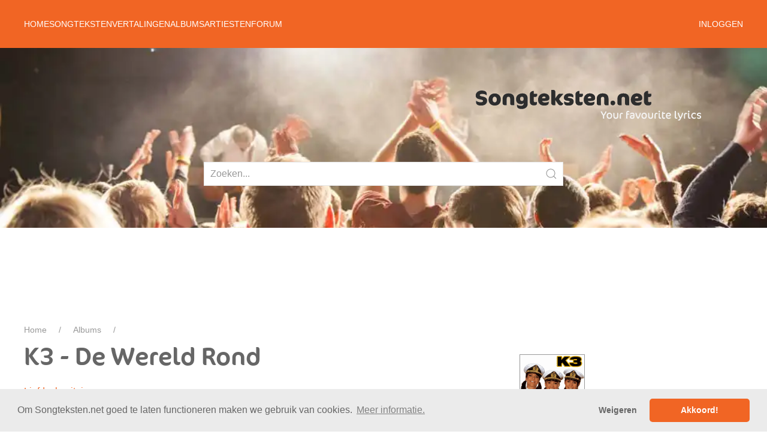

--- FILE ---
content_type: text/html; charset=UTF-8
request_url: https://songteksten.net/albums/album/162/553/k3/de-wereld-rond.html
body_size: 3699
content:
<!DOCTYPE html>
<html lang="nl">
<head>
    <meta charset="utf-8">
    <meta name="viewport" content="width=device-width, initial-scale=1">
    <meta name="robots" content="index, follow"/>
    <title>Songteksten.net - Album: K3 - De Wereld Rond</title>
        <meta name="description" content="Bekijk het album K3 - De Wereld Rond op Songteksten.net">
            <meta name="verify-v1" content="Z400kCtagpTtN7S0faT4/8v+PFXYrWHVMhCEOLMOQYk="/>
    <meta name="google-site-verification" content="uyniupsja-pMOHt0klVT2713XR6GflHhdoBeh5uqwgk"/>
    <base href="https://songteksten.net/"/>
    <link rel="preload" href="/fonts/FFCocon.woff2" crossorigin="anonymous" as="font" type="font/woff2">
    <link rel="stylesheet" href="/theme/v3.7.12/css/style.min.css"/>
    <link rel="stylesheet" type="text/css" href="//cdnjs.cloudflare.com/ajax/libs/cookieconsent2/3.0.3/cookieconsent.min.css"/>
    <script defer src="//cdnjs.cloudflare.com/ajax/libs/cookieconsent2/3.0.3/cookieconsent.min.js"></script>
    <script src="/theme/v3.7.12/js/uikit.min.js"></script>
    <script src="/theme/v3.7.12/js/uikit-icons.min.js"></script>
    <script defer src="/theme/v3.7.12/js/app.min.js"></script>
    <script defer src="/theme/v3.7.12/app/st.umd.min.js"></script>
    <script async src="https://nojazz.eu/nl/client/songteksten.net/initiator.js"></script>
    <link rel="shortcut icon" href="/img/favicon.ico" type="image/x-icon"/>
        <script>(function(w,d,s,l,i){w[l]=w[l]||[];w[l].push({'gtm.start':
    new Date().getTime(),event:'gtm.js'});var f=d.getElementsByTagName(s)[0],
    j=d.createElement(s),dl=l!='dataLayer'?'&l='+l:'';j.async=true;j.src=
    'https://www.googletagmanager.com/gtm.js?id='+i+dl;f.parentNode.insertBefore(j,f);
    })(window,document,'script','dataLayer','GTM-TKRZ67Z');</script>
</head>

<body>
<noscript><iframe src="https://www.googletagmanager.com/ns.html?id=GTM-TKRZ67Z" height="0" width="0" style="display:none;visibility:hidden"></iframe></noscript>
<div>
    <div class="st-navbar" uk-sticky="top:80;animation:uk-animation-slide-top;">
  <div class="uk-container uk-container-center">
    <nav class="uk-navbar uk-navbar-container" uk-navbar>
      <div class="uk-navbar-left uk-visible@s">
        <ul class="uk-navbar-nav">
                  <li>
            <a href="https://songteksten.net/">Home</a>
                      </li>
                  <li>
            <a href="#">Songteksten</a>
                        <div class="uk-navbar-dropdown">
              <ul class="uk-nav uk-navbar-dropdown-nav">
                                <li>
                  <a href="https://songteksten.net/lyrics/latest">Nieuwste</a>
                </li>
                                <li>
                  <a href="https://songteksten.net/lyrics/popular">Populairste</a>
                </li>
                                <li>
                  <a href="https://songteksten.net/videos">Video's</a>
                </li>
                                <li>
                  <a href="https://songteksten.net/lyric/add">Toevoegen</a>
                </li>
                              </ul>
            </div>
                      </li>
                  <li>
            <a href="#">Vertalingen</a>
                        <div class="uk-navbar-dropdown">
              <ul class="uk-nav uk-navbar-dropdown-nav">
                                <li>
                  <a href="https://songteksten.net/translations/latest">Nieuwste</a>
                </li>
                                <li>
                  <a href="https://songteksten.net/translations/popular">Populairste</a>
                </li>
                              </ul>
            </div>
                      </li>
                  <li>
            <a href="#">Albums</a>
                        <div class="uk-navbar-dropdown">
              <ul class="uk-nav uk-navbar-dropdown-nav">
                                <li>
                  <a href="https://songteksten.net/albums/latest">Nieuwste</a>
                </li>
                                <li>
                  <a href="https://songteksten.net/albums/popular">Populairste</a>
                </li>
                                <li>
                  <a href="https://songteksten.net/albums/add">Toevoegen</a>
                </li>
                              </ul>
            </div>
                      </li>
                  <li>
            <a href="#">Artiesten</a>
                        <div class="uk-navbar-dropdown">
              <ul class="uk-nav uk-navbar-dropdown-nav">
                                <li>
                  <a href="https://songteksten.net/artists">Alle</a>
                </li>
                                <li>
                  <a href="https://songteksten.net/artists/latest">Nieuwste</a>
                </li>
                                <li>
                  <a href="https://songteksten.net/artists/popular">Populairste</a>
                </li>
                                <li>
                  <a href="https://songteksten.net/genres">Genres</a>
                </li>
                              </ul>
            </div>
                      </li>
                  <li>
            <a href="https://forum.songteksten.net">Forum</a>
                      </li>
                </ul>
      </div>
      <div class="uk-navbar-right uk-visible@s">
        <ul class="uk-navbar-nav">
                    <li>
            <a href="#">Inloggen</a>
            <div class="uk-navbar-dropdown uk-width-medium" uk-dropdown="mode: click">
              <form action="https://forum.songteksten.net?action=login2" method="post">
                <input class="uk-input uk-form-small uk-margin-small" type="text" value="" placeholder="Gebruikersnaam" name="user">
                <input class="uk-input uk-form-small uk-margin-small" type="password" placeholder="Wachtwoord" name="passwrd">
                <button type="submit" class="uk-button uk-button-primary uk-button-small uk-margin-small">Inloggen</button>
              </form>
              <small>
                Deze site is beschermd door reCAPTCHA en de Google
                <a href="https://policies.google.com/privacy">privacy policy</a> en
                <a href="https://policies.google.com/terms">voorwaarden</a> zijn van toepassing.
              </small>
            </div>
          </li>
                  </ul>
      </div>
      <div class="uk-navbar-right uk-hidden@s">
        <a href="#mobile-navigation" class="uk-navbar-toggle uk-light uk-icon uk-navbar-toggle-icon" uk-navbar-toggle-icon uk-toggle="target: #mobile-navigation"></a>
      </div>
    </nav>
  </div>
</div>
<div class="st-header uk-background-container uk-background-cover uk-background-center-center uk-position-relative">
  <div class="uk-container">
    <div class="uk-padding-large">
      <a href="/"><img class="uk-align-right" src="/img/logo.png" alt="logo songteksten.net" height="51" width="376" class="logo"/></a>
    </div>

    <div class="uk-position-bottom-center">
      <form action="/search.html" method="get" class="uk-search uk-search-default uk-width-medium uk-width-xlarge@s uk-margin-large-bottom">
        <a class="uk-search-icon-flip" uk-search-icon></a>
        <input type="text" name="q" class="uk-input" placeholder="Zoeken..." />
              </form>
    </div>
  </div>
</div>
    <div id="ASTAGQ_Billboard" class="uk-visible@s uk-margin"></div>
    <div class="uk-container uk-margin-small st-breadcrumb">
    <ul class="uk-breadcrumb">
        <li><a href="https://songteksten.net/">Home</a></li><li><a href="https://songteksten.net/albums.html">Albums</a></li><li>K3 - De Wereld Rond</li>    </ul>
</div>
    <div class="st-main uk-container uk-container-center uk-margin-large-bottom">
        <div class="uk-grid" uk-grid>
            <main class="uk-width-expand">
                <div id="ASTAGQ_Slicer1" class="uk-hidden@s uk-margin"></div>
                <article class="uk-article">
  <h1 class="uk-article-title">K3 - De Wereld Rond</h1>
    <ul class="uk-list">
      <li><span class="glyphicon glyphicon-chevron-right"></span> <a href="https://songteksten.net/lyric/162/41260/k3/liefdeskapitein.html">Liefdeskapitein</a></li><li><span class="glyphicon glyphicon-chevron-right"></span> <a href="https://songteksten.net/lyric/162/49330/k3/een-ongelooflijk-idee.html">Een Ongelooflijk Idee</a></li><li><span class="glyphicon glyphicon-chevron-right"></span> <a href="https://songteksten.net/lyric/162/49332/k3/dat-ik-van-je-hou.html">Dat Ik Van Je Hou</a></li><li><span class="glyphicon glyphicon-chevron-right"></span> <a href="https://songteksten.net/lyric/162/44291/k3/wij-blijven-vrienden.html">Wij Blijven Vrienden</a></li><li><span class="glyphicon glyphicon-chevron-right"></span> <a href="https://songteksten.net/lyric/162/49334/k3/zou-er-iemand-zijn-op-mars.html">Zou Er Iemand Zijn Op Mars</a></li><li><span class="glyphicon glyphicon-chevron-right"></span> <a href="https://songteksten.net/lyric/162/49335/k3/fiesta-de-amor.html">Fiesta De Amor</a></li><li><span class="glyphicon glyphicon-chevron-right"></span> <a href="https://songteksten.net/lyric/162/49336/k3/hakuna-matata.html">Hakuna Matata</a></li><li><span class="glyphicon glyphicon-chevron-right"></span> <a href="https://songteksten.net/lyric/162/49337/k3/rokjes.html">Rokjes</a></li><li><span class="glyphicon glyphicon-chevron-right"></span> <a href="https://songteksten.net/lyric/162/57475/k3/ik-wil-bamba.html">(Ik Wil) Bamba</a></li><li><span class="glyphicon glyphicon-chevron-right"></span> <a href="https://songteksten.net/lyric/162/49339/k3/alle-chinezen.html">Alle Chinezen</a></li><li><span class="glyphicon glyphicon-chevron-right"></span> <a href="https://songteksten.net/lyric/162/49340/k3/fiets.html">Fiets</a></li><li><span class="glyphicon glyphicon-chevron-right"></span> <a href="https://songteksten.net/lyric/162/49342/k3/babouchka.html">Babouchka</a></li>  </ul>

      <p class="uk-article-meta">
        9 jaar geleden voor het laatst gewijzigd
    </p>
  </article>
            </main>
                        <aside class="uk-width-1-1 uk-width-1-3@m">
                <div id="ASTAGQ_Slicer1" class="uk-hidden@s uk-margin"></div>
                <div class="uk-cover-container uk-height-medium uk-margin">
  <img data-src="https://cdn.songteksten.net/albums/553.gif" alt="De Wereld Rond" uk-cover uk-img />
</div>
<h3>Bestel nu bij</h3>
<div class="uk-grid" uk-grid>
  <div>
    <a class="btn btn-bolcom" href="https://partner.bol.com/click/click?p=2&t=url&s=2187&f=TXL&url=https%3A%2F%2Fwww.bol.com%2Fnl%2Fs%2F0828766308228%2F&name=EAN" target="_blank" rel="noopener">
    <img data-src="/img/logo-bolcom.png" height="40" alt="logo bol.com" uk-img />
    </a>
  </div>
  <div>
    <a class="btn btn-bolcom" href="https://www.amazon.nl/gp/search?ie=UTF8&tag=songteksten07-21&camp=247&creative=1211&index=music&keywords=0828766308228" target="_blank" rel="noopener">
    <img data-src="/img/logo-amazon.png" height="40" alt="logo amazon" uk-img />
    </a>
  </div>
</div>
<div id="ASTAGQ_Righttop" class="uk-visible@s uk-margin"></div>
<h3>Informatie</h3>
<ul class="uk-list">
  <li>
    <span class="uk-icon" uk-icon="star"></span>
    Releasedatum: 06-09-2004  </li>
</ul>

<h3>Artiesten</h3>
<p>
  Deze artiest werkt mee aan dit album. Ontbreekt er een? Stuur dan <a href="https://songteksten.net/albums/edit/553.html">een correctie</a> op dit album in.
</p>
<div class="uk-grid uk-child-width-1-1 uk-margin" uk-grid>
<div class="st-disable-select uk-margin-small">
    <a href="https://songteksten.net/artist/lyrics/162/k3.html" class="uk-card uk-card-xsmall uk-grid uk-grid-collapse" uk-grid title="K3">
            <div class="uk-width-xsmall uk-card-media-left uk-cover-container">
                  <img data-src="https://cdn.songteksten.net/artiesten/1665687660-k3.jpg" alt="Icon K3" class="uk-cover" uk-cover uk-img>
                </div>
            <div class="uk-width-expand">
        <div class="uk-card-body">
          <h5 class="uk-card-title uk-margin-remove uk-text-truncate">K3</h5>
                    </div>
      </div>
    </a>
</div>
</div>

<h3>Beheer</h3>
<ul class="uk-list">
  <li>
    <a href="https://songteksten.net/lyric/add/162.html">
      <span class="uk-icon" uk-icon="plus-circle"></span>
      Tekst toevoegen
    </a>
  </li>
  <li>
    <a href="https://songteksten.net/albums/add/162.html">
      <span class="uk-icon" uk-icon="plus-circle"></span>
      Album toevoegen
    </a>
  </li>
  <li>
    <a href="https://songteksten.net/albums/edit/553.html">
      <span class="uk-icon" uk-icon="pencil"></span>
      Album bewerken
    </a>
  </li>
  </ul>

<div id="ASTAGQ_Rightbottom" class="uk-visible@s uk-margin"></div>
                <div id="ASTAGQ_Slicer2" class="uk-hidden@s uk-margin"></div>
            </aside>
                    </div>
    </div>
    <div id="mobile-navigation" uk-offcanvas="mode: push; flip: true; overlay: true">
  <div class="uk-offcanvas-bar">
    <ul class="uk-nav uk-nav-side>
          <li class="uk-active">
        <a href="https://songteksten.net/">Home</a>
                </li>
          <li class="uk-active">
        <a href="#">Songteksten</a>
                    <ul class="uk-nav-sub">
                                <li>
                  <a href="https://songteksten.net/lyrics/latest">Nieuwste</a>
                </li>
                                <li>
                  <a href="https://songteksten.net/lyrics/popular">Populairste</a>
                </li>
                                <li>
                  <a href="https://songteksten.net/videos">Video's</a>
                </li>
                          </ul>
                </li>
          <li class="uk-active">
        <a href="#">Vertalingen</a>
                    <ul class="uk-nav-sub">
                                <li>
                  <a href="https://songteksten.net/translations/latest">Nieuwste</a>
                </li>
                                <li>
                  <a href="https://songteksten.net/translations/popular">Populairste</a>
                </li>
                          </ul>
                </li>
          <li class="uk-active">
        <a href="#">Albums</a>
                    <ul class="uk-nav-sub">
                                <li>
                  <a href="https://songteksten.net/albums/latest">Nieuwste</a>
                </li>
                                <li>
                  <a href="https://songteksten.net/albums/popular">Populairste</a>
                </li>
                          </ul>
                </li>
          <li class="uk-active">
        <a href="#">Artiesten</a>
                    <ul class="uk-nav-sub">
                                <li>
                  <a href="https://songteksten.net/artists">Alle</a>
                </li>
                                <li>
                  <a href="https://songteksten.net/artists/latest">Nieuwste</a>
                </li>
                                <li>
                  <a href="https://songteksten.net/artists/popular">Populairste</a>
                </li>
                                <li>
                  <a href="https://songteksten.net/genres">Genres</a>
                </li>
                          </ul>
                </li>
          <li class="uk-active">
        <a href="https://forum.songteksten.net">Forum</a>
                </li>
        </ul>
  </div>
</div>
<footer class="st-footer uk-block uk-block-secondary uk-padding">
  <div class="uk-container uk-container-center">
    <section class="uk-grid uk-grid-match uk-flex-bottom" uk-grid>
      <div class="uk-width-3-5">
        <p class="uk-text-bottom uk-text-small">
          &copy; 2025 - Songteksten.net - Alle rechten voorbehouden. <br/>
          Realisatie: <a href="https://bandhosting.nl" target="_blank">bandhosting.nl</a>
        </p>
      </div>
      <div class="uk-width-2-5 uk-text-right">
        <ul class="uk-list">
          <li class="uk-margin-remove-top"><a href="https://songteksten.net/adverteren.html">Adverteren</a></li>
          <li class="uk-margin-remove-top"><a href="https://songteksten.net/info/1185/over-ons.html">Over ons</a></li>
          <li class="uk-margin-remove-top"><a href="https://songteksten.net/info/1186/privacy.html">Je privacy</a></li>
          <li class="uk-margin-remove-top"><a href="https://songteksten.net/partner.html">Partner Berichten</a></li>
          <li class="uk-margin-remove-top"><a href="https://songteksten.net/rss/nieuws.html">RSS</a></li>
        </ul>
      </div>
    </section>
  </div>
</footer>
</div>
<!-- Geladen in {execution_time} seconden, {memory_usage} MB geheugen gebruikt -->
<script defer src="https://static.cloudflareinsights.com/beacon.min.js/vcd15cbe7772f49c399c6a5babf22c1241717689176015" integrity="sha512-ZpsOmlRQV6y907TI0dKBHq9Md29nnaEIPlkf84rnaERnq6zvWvPUqr2ft8M1aS28oN72PdrCzSjY4U6VaAw1EQ==" data-cf-beacon='{"version":"2024.11.0","token":"ce0df65e9b8642318f4def4ece7e1e9c","server_timing":{"name":{"cfCacheStatus":true,"cfEdge":true,"cfExtPri":true,"cfL4":true,"cfOrigin":true,"cfSpeedBrain":true},"location_startswith":null}}' crossorigin="anonymous"></script>
</body>
</html>


--- FILE ---
content_type: text/html; charset=utf-8
request_url: https://www.google.com/recaptcha/api2/anchor?ar=1&k=6Le_fxsaAAAAABNrzfbcoQydU7H95Chlus0lNYEY&co=aHR0cHM6Ly9zb25ndGVrc3Rlbi5uZXQ6NDQz&hl=en&v=cLm1zuaUXPLFw7nzKiQTH1dX&size=invisible&anchor-ms=20000&execute-ms=15000&cb=rq1l6u5xpjyc
body_size: 47823
content:
<!DOCTYPE HTML><html dir="ltr" lang="en"><head><meta http-equiv="Content-Type" content="text/html; charset=UTF-8">
<meta http-equiv="X-UA-Compatible" content="IE=edge">
<title>reCAPTCHA</title>
<style type="text/css">
/* cyrillic-ext */
@font-face {
  font-family: 'Roboto';
  font-style: normal;
  font-weight: 400;
  src: url(//fonts.gstatic.com/s/roboto/v18/KFOmCnqEu92Fr1Mu72xKKTU1Kvnz.woff2) format('woff2');
  unicode-range: U+0460-052F, U+1C80-1C8A, U+20B4, U+2DE0-2DFF, U+A640-A69F, U+FE2E-FE2F;
}
/* cyrillic */
@font-face {
  font-family: 'Roboto';
  font-style: normal;
  font-weight: 400;
  src: url(//fonts.gstatic.com/s/roboto/v18/KFOmCnqEu92Fr1Mu5mxKKTU1Kvnz.woff2) format('woff2');
  unicode-range: U+0301, U+0400-045F, U+0490-0491, U+04B0-04B1, U+2116;
}
/* greek-ext */
@font-face {
  font-family: 'Roboto';
  font-style: normal;
  font-weight: 400;
  src: url(//fonts.gstatic.com/s/roboto/v18/KFOmCnqEu92Fr1Mu7mxKKTU1Kvnz.woff2) format('woff2');
  unicode-range: U+1F00-1FFF;
}
/* greek */
@font-face {
  font-family: 'Roboto';
  font-style: normal;
  font-weight: 400;
  src: url(//fonts.gstatic.com/s/roboto/v18/KFOmCnqEu92Fr1Mu4WxKKTU1Kvnz.woff2) format('woff2');
  unicode-range: U+0370-0377, U+037A-037F, U+0384-038A, U+038C, U+038E-03A1, U+03A3-03FF;
}
/* vietnamese */
@font-face {
  font-family: 'Roboto';
  font-style: normal;
  font-weight: 400;
  src: url(//fonts.gstatic.com/s/roboto/v18/KFOmCnqEu92Fr1Mu7WxKKTU1Kvnz.woff2) format('woff2');
  unicode-range: U+0102-0103, U+0110-0111, U+0128-0129, U+0168-0169, U+01A0-01A1, U+01AF-01B0, U+0300-0301, U+0303-0304, U+0308-0309, U+0323, U+0329, U+1EA0-1EF9, U+20AB;
}
/* latin-ext */
@font-face {
  font-family: 'Roboto';
  font-style: normal;
  font-weight: 400;
  src: url(//fonts.gstatic.com/s/roboto/v18/KFOmCnqEu92Fr1Mu7GxKKTU1Kvnz.woff2) format('woff2');
  unicode-range: U+0100-02BA, U+02BD-02C5, U+02C7-02CC, U+02CE-02D7, U+02DD-02FF, U+0304, U+0308, U+0329, U+1D00-1DBF, U+1E00-1E9F, U+1EF2-1EFF, U+2020, U+20A0-20AB, U+20AD-20C0, U+2113, U+2C60-2C7F, U+A720-A7FF;
}
/* latin */
@font-face {
  font-family: 'Roboto';
  font-style: normal;
  font-weight: 400;
  src: url(//fonts.gstatic.com/s/roboto/v18/KFOmCnqEu92Fr1Mu4mxKKTU1Kg.woff2) format('woff2');
  unicode-range: U+0000-00FF, U+0131, U+0152-0153, U+02BB-02BC, U+02C6, U+02DA, U+02DC, U+0304, U+0308, U+0329, U+2000-206F, U+20AC, U+2122, U+2191, U+2193, U+2212, U+2215, U+FEFF, U+FFFD;
}
/* cyrillic-ext */
@font-face {
  font-family: 'Roboto';
  font-style: normal;
  font-weight: 500;
  src: url(//fonts.gstatic.com/s/roboto/v18/KFOlCnqEu92Fr1MmEU9fCRc4AMP6lbBP.woff2) format('woff2');
  unicode-range: U+0460-052F, U+1C80-1C8A, U+20B4, U+2DE0-2DFF, U+A640-A69F, U+FE2E-FE2F;
}
/* cyrillic */
@font-face {
  font-family: 'Roboto';
  font-style: normal;
  font-weight: 500;
  src: url(//fonts.gstatic.com/s/roboto/v18/KFOlCnqEu92Fr1MmEU9fABc4AMP6lbBP.woff2) format('woff2');
  unicode-range: U+0301, U+0400-045F, U+0490-0491, U+04B0-04B1, U+2116;
}
/* greek-ext */
@font-face {
  font-family: 'Roboto';
  font-style: normal;
  font-weight: 500;
  src: url(//fonts.gstatic.com/s/roboto/v18/KFOlCnqEu92Fr1MmEU9fCBc4AMP6lbBP.woff2) format('woff2');
  unicode-range: U+1F00-1FFF;
}
/* greek */
@font-face {
  font-family: 'Roboto';
  font-style: normal;
  font-weight: 500;
  src: url(//fonts.gstatic.com/s/roboto/v18/KFOlCnqEu92Fr1MmEU9fBxc4AMP6lbBP.woff2) format('woff2');
  unicode-range: U+0370-0377, U+037A-037F, U+0384-038A, U+038C, U+038E-03A1, U+03A3-03FF;
}
/* vietnamese */
@font-face {
  font-family: 'Roboto';
  font-style: normal;
  font-weight: 500;
  src: url(//fonts.gstatic.com/s/roboto/v18/KFOlCnqEu92Fr1MmEU9fCxc4AMP6lbBP.woff2) format('woff2');
  unicode-range: U+0102-0103, U+0110-0111, U+0128-0129, U+0168-0169, U+01A0-01A1, U+01AF-01B0, U+0300-0301, U+0303-0304, U+0308-0309, U+0323, U+0329, U+1EA0-1EF9, U+20AB;
}
/* latin-ext */
@font-face {
  font-family: 'Roboto';
  font-style: normal;
  font-weight: 500;
  src: url(//fonts.gstatic.com/s/roboto/v18/KFOlCnqEu92Fr1MmEU9fChc4AMP6lbBP.woff2) format('woff2');
  unicode-range: U+0100-02BA, U+02BD-02C5, U+02C7-02CC, U+02CE-02D7, U+02DD-02FF, U+0304, U+0308, U+0329, U+1D00-1DBF, U+1E00-1E9F, U+1EF2-1EFF, U+2020, U+20A0-20AB, U+20AD-20C0, U+2113, U+2C60-2C7F, U+A720-A7FF;
}
/* latin */
@font-face {
  font-family: 'Roboto';
  font-style: normal;
  font-weight: 500;
  src: url(//fonts.gstatic.com/s/roboto/v18/KFOlCnqEu92Fr1MmEU9fBBc4AMP6lQ.woff2) format('woff2');
  unicode-range: U+0000-00FF, U+0131, U+0152-0153, U+02BB-02BC, U+02C6, U+02DA, U+02DC, U+0304, U+0308, U+0329, U+2000-206F, U+20AC, U+2122, U+2191, U+2193, U+2212, U+2215, U+FEFF, U+FFFD;
}
/* cyrillic-ext */
@font-face {
  font-family: 'Roboto';
  font-style: normal;
  font-weight: 900;
  src: url(//fonts.gstatic.com/s/roboto/v18/KFOlCnqEu92Fr1MmYUtfCRc4AMP6lbBP.woff2) format('woff2');
  unicode-range: U+0460-052F, U+1C80-1C8A, U+20B4, U+2DE0-2DFF, U+A640-A69F, U+FE2E-FE2F;
}
/* cyrillic */
@font-face {
  font-family: 'Roboto';
  font-style: normal;
  font-weight: 900;
  src: url(//fonts.gstatic.com/s/roboto/v18/KFOlCnqEu92Fr1MmYUtfABc4AMP6lbBP.woff2) format('woff2');
  unicode-range: U+0301, U+0400-045F, U+0490-0491, U+04B0-04B1, U+2116;
}
/* greek-ext */
@font-face {
  font-family: 'Roboto';
  font-style: normal;
  font-weight: 900;
  src: url(//fonts.gstatic.com/s/roboto/v18/KFOlCnqEu92Fr1MmYUtfCBc4AMP6lbBP.woff2) format('woff2');
  unicode-range: U+1F00-1FFF;
}
/* greek */
@font-face {
  font-family: 'Roboto';
  font-style: normal;
  font-weight: 900;
  src: url(//fonts.gstatic.com/s/roboto/v18/KFOlCnqEu92Fr1MmYUtfBxc4AMP6lbBP.woff2) format('woff2');
  unicode-range: U+0370-0377, U+037A-037F, U+0384-038A, U+038C, U+038E-03A1, U+03A3-03FF;
}
/* vietnamese */
@font-face {
  font-family: 'Roboto';
  font-style: normal;
  font-weight: 900;
  src: url(//fonts.gstatic.com/s/roboto/v18/KFOlCnqEu92Fr1MmYUtfCxc4AMP6lbBP.woff2) format('woff2');
  unicode-range: U+0102-0103, U+0110-0111, U+0128-0129, U+0168-0169, U+01A0-01A1, U+01AF-01B0, U+0300-0301, U+0303-0304, U+0308-0309, U+0323, U+0329, U+1EA0-1EF9, U+20AB;
}
/* latin-ext */
@font-face {
  font-family: 'Roboto';
  font-style: normal;
  font-weight: 900;
  src: url(//fonts.gstatic.com/s/roboto/v18/KFOlCnqEu92Fr1MmYUtfChc4AMP6lbBP.woff2) format('woff2');
  unicode-range: U+0100-02BA, U+02BD-02C5, U+02C7-02CC, U+02CE-02D7, U+02DD-02FF, U+0304, U+0308, U+0329, U+1D00-1DBF, U+1E00-1E9F, U+1EF2-1EFF, U+2020, U+20A0-20AB, U+20AD-20C0, U+2113, U+2C60-2C7F, U+A720-A7FF;
}
/* latin */
@font-face {
  font-family: 'Roboto';
  font-style: normal;
  font-weight: 900;
  src: url(//fonts.gstatic.com/s/roboto/v18/KFOlCnqEu92Fr1MmYUtfBBc4AMP6lQ.woff2) format('woff2');
  unicode-range: U+0000-00FF, U+0131, U+0152-0153, U+02BB-02BC, U+02C6, U+02DA, U+02DC, U+0304, U+0308, U+0329, U+2000-206F, U+20AC, U+2122, U+2191, U+2193, U+2212, U+2215, U+FEFF, U+FFFD;
}

</style>
<link rel="stylesheet" type="text/css" href="https://www.gstatic.com/recaptcha/releases/cLm1zuaUXPLFw7nzKiQTH1dX/styles__ltr.css">
<script nonce="IxRn8XeUuJy_4mdV8sqjUw" type="text/javascript">window['__recaptcha_api'] = 'https://www.google.com/recaptcha/api2/';</script>
<script type="text/javascript" src="https://www.gstatic.com/recaptcha/releases/cLm1zuaUXPLFw7nzKiQTH1dX/recaptcha__en.js" nonce="IxRn8XeUuJy_4mdV8sqjUw">
      
    </script></head>
<body><div id="rc-anchor-alert" class="rc-anchor-alert"></div>
<input type="hidden" id="recaptcha-token" value="[base64]">
<script type="text/javascript" nonce="IxRn8XeUuJy_4mdV8sqjUw">
      recaptcha.anchor.Main.init("[\x22ainput\x22,[\x22bgdata\x22,\x22\x22,\[base64]/[base64]/[base64]/[base64]/[base64]/UCsxOlAsay52LGsuVV0pLGxrKSwwKX0sblQ9ZnVuY3Rpb24oWixrLFAsVyl7dHJ5e1c9WlsoKGt8MCkrMiklM10sWltrXT0oWltrXXwwKS0oWlsoKGt8MCkrMSklM118MCktKFd8MCleKGs9PTE/[base64]/Wi5CKyJ+IjoiRToiKStrLm1lc3NhZ2UrIjoiK2suc3RhY2spLnNsaWNlKDAsMjA0OCl9LHhlPWZ1bmN0aW9uKFosayl7Wi5HLmxlbmd0aD4xMDQ/[base64]/[base64]/[base64]/RVtrKytdPVA6KFA8MjA0OD9FW2srK109UD4+NnwxOTI6KChQJjY0NTEyKT09NTUyOTYmJlcrMTxaLmxlbmd0aCYmKFouY2hhckNvZGVBdChXKzEpJjY0NTEyKT09NTYzMjA/[base64]/[base64]/[base64]/[base64]/[base64]\x22,\[base64]\\u003d\\u003d\x22,\[base64]/Cv8O+wrXDrzkRVw1FwoF7JMKNw7RZaMOgwqlCwpRJX8OSGxVMwqzDpMKEIMOew5RXaTvCrx7ChzvCgm8NewHCtX7Dv8OwcVYOw494wpvCoEVtSQc7VsKOIifCgMO2b8O6wpFnSsOsw4ojw6jDqMOVw68Pw6gNw4MkVcKEw6MVBlrDmitMwpYyw4DCrsOGNSwlTMOFNR/DkXzCry16BQ4ZwoB3wr/ClBjDrCTDh0R9wrbCpn3Dk2d6wosFwpbChDfDnMKCw5QnBHILL8KSw7XCjsOWw6bDhcOywoHCtkUfasOqw5x+w5PDocKXL1VywqzDiVAtW8K2w6LCt8OlDsOhwqAJO8ONAsKSQHdTw68sHMO8w6nDixfCqsOsQiQDXiwFw7/CoCpJwqLDkg5IU8Kewq1gRsOxw4TDllnDtsOPwrXDumpdNibDkMKsK1HDh2hHKRzDksOmwoPDvsOBwrPCqBTCtsKEJjvCrMKPwpoYw4HDpm5Lw5UeEcKpVMKjwrzDkcKyZk1vw4/DhwYjSiJyXcKMw5pDVsObwrPCiWjDkQt8TcOOBhfChMOnworDpsKCwqfDuUt8exgieyVnFsKfw4xHTEfDksKADcKjcSTCgzTCryTCh8Ozw4rCuifDvsKZwqPCoMOcEMOXM8OMJlHCp0IHc8K2w4TDssKywpHDu8K/w6F9wppxw4DDhcK0VsKKwp/[base64]/CjcOMSzfCnBEhwrfCnGshwpJUw6DDs8KAw6IaBcO2wpHDv0zDrm7DksKmMktCQ8Opw5LDiMKYCWVrw4zCk8Kdwr12L8Oww4nDh0hcw4LDoxc6wpTDlyo2wrl9A8K2wokew5llcsOLe2jCnxFdd8KgwpTCkcOAw5XClMO1w6VDXC/[base64]/w6wQf8K8wq7DksK7w4hawpXCjsOkU8OjwrPCq8OwZ17DvcOCw6E0w7QXw6BiVkgMwoFnNVopJsKJMnXCsB4KL1Igw7rDp8OlV8OLVMOmw5MGwpUiw7TCv8KkwoPCnMKmEiPDoX/Doi1iVzbCtMOewrQxeBJ8w6vCqGFDwqfDkMKnBMOJwqs+wpRSwp4Iw5Fuwq3Dqn/CigLDpDnDmCjCiR5MOcOtJ8K0fx/DqSzCgScKGcK4wpPCgsK+w74dQMO2BcKXw6fDq8OwDA/DgsOxwowDwqUXw7XCmsOTQXTCkcKoJcO+w6bCi8KQwqMVwqEWMW/Dp8KsTWDCsEbChGANQH4pRcOAw6PCgF5KbFPDgcO9HMOiCMO5IA4GGm8bNiPCtjvDocKEw5rCmcKfwpllw6DDhzrClB7Csz3Ch8OPwoPCsMKhwrwswr16Ih93ZQlJwoHCmBzDpDTCrXnCtcKnGX0/RF80wo0ZwosPWcOYw5hneSDCgMK7w5XCgsOFa8O9S8KEw63CmcKYw4LDjBfCucKIw4nDiMKSNmwqwrrDtcOzwq3Dtm5/w7vDs8KXw4XCky80w7AHB8KpUSfDvMKBw4MEa8OqIkTDjG9mAmBEZsOOw7R6NSnDlTjDgC0xMQ5sWw3DlcO1wrTCv3bCrRYMbidRw6YlUlgywrLDmcKhwrtEwqZ3wqzCicKJwqd6wpgawo7DlUjCsiLCiMKYw7fDrzHCiG/Dp8ORwocwwpEewrR9MsO3w47DtQU6BsKkwpE7LsOREsOVMcK+XD8sOcO2L8KeS1cvFXFRw403w5zDiH5kTsKHBh9UwrReZVLCg0LCtcORwqYOw6PCq8Kkwo7CoHfDjBlmw4EPfMKuw6BXw4LDssO5O8KzwqbClRwMw5kEFMKnw4sYSlU/w47DiMKqLMONw74aaB/CtcOPQMKOw7zCo8OOw555JcOpwqPCksKzXcKCcDrDtcOZwqfCrBTDgzTCmcKEwpvClMOYdcO4wq/Cq8O/fF/Ctk/DggfDrMOcwrpowobDvyQGw5J5wol+OsKqwqnCgCjDksKKO8KrFDJ0A8K4IyfCpMOsAj1ECcKRAsKow6V+wr3CqRZ8IMORwoEkSAzDisKZw5jDscKWwp10w4HCsUwSRcKfw65CVhTDj8KpHsKgwqzDtMOOQsOHQ8KMwodyYVQqwonDpgggWsODwo/ClBk2VcKcwos5wqAuDhYQwplPEBI8wphBwq0SexpgwrDDo8OtwpELwqAxAAPDvsOrOwvDg8KwLMOYwrvDnTcUVsKNwq1Hwocfw4tww4xbK1PDmxfDisK3LMOAw6k4TcKAwoHCpcOzwrYowoAMbzAOwoPDhcOCBjFtUgrCocOEw4Y6w4AqVyYcw5jCqMKBwq/DiV/[base64]/[base64]/DrsO8S8O6M8KGYA4NGcKNQsOPK1PDozlaXMKVw7/DmsOaw4TCk2csw6EDw6oMw4F/wrXCih/DsDRSw57CnwLDnMO7Jzh9w4VEw4kxwpMgJcKpwooPF8KSwrnCoMO3B8K8SSEGw6jDisKbPgdtAXLDucK6w5HCjgTCkRzCssKuBzfDlcOtwqjCiwxeWcOCwqoFb3cOYsOLwrXDkjTDi1cZw45/fMKDUBIWwr3DmsOzSGYiYTzDs8OQOX3ChXzCpMKeM8OCa04Rwrt+VMKowoDCrhBAI8OJOcKyAHPCvMO+w4t4w4jDgFvCvsKFwqlGUS8cw73DmcK1wr1Nw4ZpJcOnQDpow53DisKTP0rDvy3CuwhCdcOVw5R0PsOkGlpKw5HChi45UsK5fcKbwr/DhcOqF8K3wqHDhFPDv8O1KmJbdCkWCWbDmRzCtMKhQcKdWcO/cEbCrGRsMhQjKMOww5wNw5jDryMkABBHFsOOwqBCHWhBSnJlw5ZMwqhzImFqF8Kmw5xgwp4yT0hbC0xWARrCssOwOn4QwqjDsMKhNsKjVmbDgxvCjw8bVSzDmMKdDcKbf8KDwqjCiB/Clw9ww7HCqi3Cp8Ohw7AKccOwwqxKwoVmw6fCsMK/w6nDl8KjAcOEGzAlGcKkCnwIR8K4w6HDlCjCpsOswr/Cj8KeKTvCsDJoX8OiOjDCl8O9G8OuTmLDpcOFW8OAIsKDwrPDvltZw5Ivw4XDsMOTwrpITAbDt8Oaw7QrNRZXw5hpMcOLPRHDgcO8TUc+w4zCoE1NFcOCfUrDkMOXw4vCnFvCsVbDsMO6w77CoWooS8K1P1bCkW3Cg8Khw5Rtwq/DuMOzwp4yOnTDrCU2wqAlUMOTZG01ccKDwr4FQ8Ovw6LDmcOCNQPCtMK5w4rDpR7Dh8OLworDkcOpwplpwr8nTRtvw6TCq1YYNsKiwr7Cn8KpH8K7w4/DisKBw5RtcEE4TcKlHsOFwrMzd8KVOMOrWcOew7fDmGTCnnzDucKawpjCosKgwpohUcOywpLCjkEeBWrCjTZmwqYxwqUbw5vCrkjCsMOxw7vDkGtNwrrCn8O/KAvCtsOVwo9/w6vComhTw7s5w48kwrBjw4DDo8OLXsOywrkJwplfRsK7D8OATh3CiWPDoMO7csK/LcKqwqpMw5VNJMO/[base64]/CmcKqwoEgw5/[base64]/CqHnDjMOdF8OVVnAvRMO8wpXCpSjCu8KZRMKzwqLClVLDgGp/NMKCPzPCkcKAw5xNwo7DrnzClXNmw48kQyrDm8OECMKjw5nDgwgJaQNDbcOmVsK1EBHCn8KQHcKxwpdaBsKsw41hfMKow50HcFXCvsOwworCvMK8w6MaQlxvwr/DrXgPf0rClyMcwpVVwqLDjHhhwrEMISVGw5dgwpfDvcKYw7fDmzJKw48kC8Kkw6EkBMKOw6XCucKKRcKpw6EyCVtJwrPDhsOFZQjCn8Ktw5wKw63Dt3QtwoJhRMKIwqrCn8KFKcKDICjCuSVMTHbCqsKCEjXDn3PDlcKcwo3DkcOgw6IpQBLCn0/CnQMSwrE7EsK0BcKGWFvDk8Okwqo8woRaTnDCq0jCg8KiOjk1Qh4ld0jDgcK3w5Msw5jCgMOOwrEAFXpwH0ZLdsOnPMKfw7B/[base64]/wpnChsKTwqDDhsKbwpFwL8K+Rn9FwqNGDVh/[base64]/Dj8K+cMK7WH4kw60qMRgTXsOBZwICS8OMf8Obw4/DkMKqW2PCi8KWZgNddGNXw7PCsRvDjFvCv08rdsKlAifClRxRQ8KoEMOPEcOzwr3DlcKdK10Cw6XCjsOCw7IDRiEJXWnDl2Zkw77CocKgXH/CrV5PD0vDilPDncKaGgFiF2/DlkZ5w7UEwoTCocOIwpbDvVrCvcKgFsOBw5bCvjYGwoHCiFrDqUQ4eFvDkSBrwqE6AsO3w68Awoh8wo4Pw7EUw5dCMMKNw6Mow5TDlX8fNC3CicK2FcO2P8Ojw5Maf8ObYS7DpXlqwq/DgBvDtB1BwoEaw40wKREZEgTDqRTDm8OcNcKdRELDpMOFw65tAGVlw5fCgcOSfnnDjkR1w4rDlMOFwrDDk8KXGsKWU3MkXxRew48awrhiwpNEwoTDvj/[base64]/[base64]/W3YKwpLDtAtswp1sb8KrHiwyIcOAw77DgMOuwqHDm8OPRsOdwpUaYcOGw4nDpMODwrzDnEkjcjbDiUEFwrHCklvDqRw1wrJyK8OHwp3CjcOZw5XCpcO3F2DDqnomwqDDncOhKMOnw5URw6/Dn2/DqA3DrATChHBFcMOuFSfCgwAyw5LDkGBhwrY5w61tOlnDr8KrLsKVSsOcTcKMRcOSTsO0dQZpDcKAe8Otf0Vpw5DCqlbCilHCoB3CimjDvXt/w7QAOsOIUl0Vwp/[base64]/wq/DqsKRw7PDsMKHwrUABTXCscKRMk03worDpsK0LB04JcOOwrrCqjTDp8KfQkotwp/Ch8KKPMOHZkjCucO9w6/DqMK/w7LDvU1zw6JaXRRSw552UUo/MHzDisOjAUjChnLCrlDDoMOLAEnCscKGEhLCmH3Co2RBc8KWwpXCnVbDl2hgJ3jDpkPDn8KiwqFkAhcDNMOtY8KJwpLCiMOwJwjCmD/[base64]/w7vDlQzDlyHDv8O1WBHDi8KCwq7DssKVwrEYWQkhw5cpL8O8VsOcX2DCucKEwqjCtMOHMcOwwqMBLcO7woHCqcKSw5l1B8KkYcKGFznCp8OOwqMGwqFHw4HDo1XClMOkw4/CmxDDs8KHwp7DtMOPY8ObEgluw5fDnhgcWMOTwpfDr8KDwrfCtcOcVcO2woDDi8KyE8OuwqnDocK/wp/DgVs/PmJ0w6vCvQfCklQkw6AaJhV0wqgLcMOrwrIwwoTDvsKdJMO4NnhHfljCpcOQNB5bUcO1wqExIcOgw6/[base64]/DjRLDkEU7VmrCqhs7UcKSU8OEwqEdU8KXe8OmHE4jw6jCrcO/RTDCj8KRwqcMUHTDscOtw45hwoA+L8OVJsKkHhDDlQJJG8K6w4HDpDtHVsOkPMO/wrQ7W8KzwqUIGUA2wpIyAkTDqMOfw7xjOw3DhFMTPgjDiRQdEMO6wq/CsRAZwp7DgcKDw7wvEMKAw47DhsOANcKrw5LDszvDmxAAfMKwwq87w4p/EsKrw4ANfMOJw6XCmisJKBDDons3DUsrw7zCm2DDmcK4w5DCpilYIcKwPhvCoGnCiRDDkwDCvRHCjcO8w6XDrSxSwqQuCsO+wpzCm2jCvMOgfMO0w6PDvxcAVkvDl8ObwrTCgG4KMQ3DscKff8Onwq92wq/DjMKWd2rCoVvDp0LChcK1wr/DuF1MbcOLMsONHsKjwopYwr7DnBHDhcODw7YgCcKNOsKYd8KTQsOhw6JUw7EpwpplSsK/wqvDtcOYwopgwojDgcOrwrtnwpMZwp40w43DhG0Sw4EEwrvDj8Kywp/Cth7Du1nCrSzDoAbCtsOkwrzDj8KBwrIbfjcYNRF3UFfDmB/Dr8OkwrDDhcKAbsOww5Z0BmbCo0dzWi7DqF5SaMOdMsK0BAPCk2fDrCfCmHfDnS/CocOTOVVxw7LDnsO6En7Cp8KvcMOKw5ddwqrDm8OQwr3CkcOMw5nDhcO6FMKyeH/Dq8OdYy0Ow6vDpxzCl8K+MsKaw7NDwrbCgMOgw4MIwpzCoFURHMOnw5IaDFk3UGQNaVgZcsOpw6tTXjzDpVvCkwslGWTDhcOzw4lVFUBUwpAhYmdgIyV5w6Rlw44tw5UfwpnCkVjDjGXCkU7ClgPDiRFkDmpGYTzCqE5cMcO3wpHDm1vChMK/L8OmOsOewpjDk8KpHsKpw4puwrTDiy/CncK4cyUpCSMdwpItDClNw4FXwoV8KsK9P8O5wqskPETCphDDk2/DpcOew5RrJyZ7wqjCtsOGDsKhesK1wrfDgMOGUXtpdQ7Cp2XDlcK3bsOwHcKkLGzChMKdZsONUcK/[base64]/Ck07Dhhl0wpbCn8KkLcO6w4wqXMOtQRwTw71dwoY5RMKjO8KpOsOocm9bwqnCm8KwJRE3P0h+Pz1vNHTCl00OIcKASsOpwqDCrsK/aiUwbMOFJH8ofcKVwrjDsw1Mw5JOVBvDoRRgRiLDncOUwpvCv8KuXFDDn39QGQnCgknDgMKBOm3ChkcZwqDCjcKgw4rCvjfDq1B0w4vCs8Kkwpg4w7zDn8Kjf8OcFsK4w4fCksKYGDooEmzCv8OLA8OFwoQJLcKAAVTCqMOzWMO/CjzDgQrCrcOmw63DhUzCiMKCUsOlw7PCo2ERFSnDqh40wrHCr8KfbcKbFsKyRcKyw77Cp3TCiMOfwqDDr8KyPl0+w4HCnMKTwoPDikcoVsOwwrLCnQtGw7vDl8KFw6DDpcO2w7LDvcOaVsOnwpPClWvDgD/Dm14vw5NVwq7Ch0I3wr7DjMKpwrDDogl8QC1QX8KoeMO+D8OdacKPXwlHwqw/wo0YwpZicGbDlUl7JsKPDMOAw5guwpjCq8KMPUnCmwsAw7MDwoTCul9Pwp9Dwp8EFGHDr1o7CHpPwobDucOlScK2amHCqcO/[base64]/QQVQwoTDgsKbw7vCucKBwp7DuMKmw5AVZVo4Q8Kpw6gQKmdLAX59Cl7CksKKwqkFW8KPw6RuWsKKRhfCoyDDksO2wr3DtQlaw6rDplABAcKLw7DDoWcPI8ObQl/[base64]/[base64]/DpsOpwojDrsOoHcOhZ8KYworDiCXDg8OhMWQYw7nDtivDhMKfScOqR8OOw6zDlcOaDsKcw4DDgMO4NMOuw4/CicK8wrLCosOrcSRzw5TDpCDCpsOnwpl0NsKkw6daI8O2J8OnQzTCrMOaNsOKXMOJwo44QcKAwrfDpUpJw48cUy5iE8OKSCbCgXgLAMOmZ8Onw6/[base64]/CtsK7w7TCsHhewq1VcC/Dr8KTwqxTSGAFckZnamPCp8K6eRNFNRdNYcKDasOSCMK9WhDCt8O7Jg7Dj8K8JsKdw4XCpzV2CQ4fwqYmd8OAwpfCkhVGVMKkegjDp8OKwr51w7QTEsO1N0rDpzTCgAAsw4MrwonDo8K0w6jDhl4bcQdVVsKcR8OEIcOxwrnDkyNvw7zCn8O1bitjQsO/W8OewovDv8O7bwrDpcKEw4Nkw54vZQrDgcKmWCzCqER1w4bCosKOfcK0wpDChh0nw5LDlcKDOcOELMKawqMpL0LCsTgdUmtKwrbCiCwDAMKewpLCuD7DksO3wp0oDSHCr2HCmcObw4JvSHQtwosYYT/CoQ3CksOoTmE0w5TDu0YzRwIkM0NhTRrDkGJlw4MPwqlIM8OAwotvKcOmAcK4wqBnwo0MJglOw5rDnH46w5VbC8Ovw7EcwqHCgEvCpQhZf8OSwo0RwrpxcMOhwoLDsCbDlS/DrcKjw4nDiFVPaA1EwpjDiRgEw7XChzfCpVTClkYgwqVQY8KXw5A7wq1Jw7wiBMKew43Cm8KIw79BUmDDhsOZCRYvHsKtbMOkESHDpsOLKMKSEyFwYMOMdmfCncKGw6XDncOuDjPDlMOqw6/Cj8KfCyoWwrPCjXDCnV8Rw4AuCMK2w7MgwrMSR8KvwovChyrCuQQ5wqTCrsKLGHHDjMOuw5c1EsKaGRvDr2/Dr8OGw7fDsxrCvcKgdSTDhTDDhzBgXMKFw6YHw44Mw6txwqdtwrg8TU92DHZRdcKCw4DDnMKzOXbCjWDDj8OawoB2wpnCp8KqMxPCnXlRYcOtMMOcVynDgjc0DsOGBC/CnhPDkWkBwrNEf2fDryhGw7k3Ri/Dk2vDpcKIcRXDuHHCom/DhsOIDlMWT0s1wrZBwoAewplGRlNww5zCqsKMw53DlggUwqFgwpTDnsOpw48cw5zDkcOzZHsEwr12aTV+wqPCoVxfX8KtwofCm1RpTkHCvEB2w7/CvkJ/wqnCtMOzeAxoVwnCkWzCuDosRGF1w6VnwrIEEsO4w4/CkMKPf1QHwqZVUgnCjMKewrEvwpJ7wr/CnHzChsOlGALCiwNrScOAOQXDowdGZcKXw4VNICJlWcO/w4J1I8KDZMO4H2d8B1HCoMOLfMONakrCosOYGT7DiQPCuBM1w6bDhXsnTsO7wo/[base64]/[base64]/CoSzDr8OLw6lHEVrCisKZcUPDjcKDw4Afw4FdwoQDBF3CtMOvBMKUHcKST2pVwprDok1lBVHChHRCKcK7ATZSwojCoMKfRWrDq8K4GsKDwoPClMOdLsOjwoUVwqfDlcK/B8Oiw5XCnMKSbcKjDwDCiyXDhgVjTcK1wqTCvsO8w7VfwoE8I8KrwotUfhnDil15NcOOMcOGfDspw45KccOtWsK8wqrCksKuwpN0ZBPCuMO1woTCrEbDpT/[base64]/[base64]/Clk4pPl0hw74uZ8OkCsK+w63DnEvDsV3DiVNSZ2M+wp0dAcOswoViw6xjYVdEOcO+dV/CocOtcF0MwpvDtDjCm2fDiG/CvUBUHntZw7VQw5fDt3/[base64]/CvcKPLD/DgcK7wrzDgkzCusKfAH7CtcK7wq3DqGjDiAkfw4xAw47DgcO1HWFfESTCicOyw7/DhMK6S8Onf8OBBsKOf8K9JsOJeBbCmDIFYsKrwqnCn8KTwrDClz9CGcKPw4fDtMORZww9wq7CmsOiOGTChCs0ShfCqBwKUMODVTXDvCEsclnDnsKrHgXDq005wq0oOMOvbsOCw4jDv8OGwqlNwp/CrTnCl8Kdwp3CmGgLw43Do8K1wqkdw61zQsOBwpUZL8OEFWcPwqnDhMKCw5JEw5JgwozDjcOeY8K+T8OAIsKLOMKaw6ESPDTDm0/DjMK7wpw6cMO7Z8K2JTLDh8K7wpAuwrvCrBTDu17CusKaw5xkwrQJQ8OMw4TDkMOcJMKGb8O5wrfDsm4bwp5YUxxRwqc1woU9wqoyUzgPwrfCngk/dsKTwqd1w6XDlB3CohNnVWLDgUTCn8OKwr9swpLDhBXDscOmwp7Cj8OXY35YwqDCicOsX8Oew7fDoB3Ch2/CusKRw5XDrMK/HUjDjE3CvX3DisKkHMO1Wm5HYlc1wrbCpS17w4fDmsOqT8OXw4LDrHlqw4xXU8KZw7ULIDwVB3LCpWbCuxpGasOYw4J4Z8O1woYveCfCpUIPworDhsK+PcODd8KEKcOxwrrCm8K6w4NowrZVb8OTKEnDiG9awqDDkB/DpFAqw6A/QcODwp1Bw5rCoMOgwoZ1eTQwwqbCksOgZVDCmcKpWMOaw6o4w75JL8OASsOrO8Oww6MtIsOvADPChUs9WBAPw4PDuW4fwonCosKnMsKSLsORwq/DksKlF1nDisOwImY3w53CksOVM8KcA3rDj8KffzfCisK3wrlJw4pEwqrDh8KBfnhkJMO8cwXCi3U7LcK8ERzCj8OUwromSyzCmRXCllvDuCTDtAhzw4hew6XDsGHCpxcccMOGeAgbw4/[base64]/DusKtYcKGw5zCvsKoW8KHAA0XT8OcMWMnwpnCmsKnAMOBw6UYGcKUHHQlSXsIwoRCRcKQw7zCkyzCrD/Dp3QmworCoMOPw4DCgMOsX8KsHBcawpYCw5A7ecKDw6xPBnY3w6pRcwwGa8Ovwo7DrMOJcMKNwqnDki7Cg0XCsjjDlQtOc8OZw5QRwrxMw4pbwoEdwq/ClxjCkQF9ZF5UcmjCh8OUb8OOOXjCv8KUwqtJIwdmVcOfwp1ABHobw6ALO8Kow54CBBzCqW/CtMK5w4ZSZ8KuHsOqwpbCiMKswq1kF8Ksc8OBUsKCwr04YcOVPSk/CsK6GAPDiMOew4d2P8OAMgTDs8KPwozDrcKuwrF+VxNIGQ5aworCoSVkw5FAOSLDtCnDpcOSEsKEw5TDtQJob0TDkX3DlBjDn8OnPcKgw5rCvD7CtynDj8OWdm0la8OEFsKVQVMCIUJ5wqnCplVuw5XCncKSwqwzw7vCpMKOw5EuF1IELsOKw73DtiVmHMO0fDI/BzYzw7g3CMORwofDtRh5GUtbAcO8wroBwocewq/CncOTw7BdTcOadMKDCC7DsMOTwoVWT8KEAlZPZcObOA/DqgkQw6QCMsOxAMO6wrVafywYWsKRJAnDkAVxfC/CjgfCtDZyQMOew7jCvcKcWyJzwqw+wrhJwrILQQg1wowwwpLCmwPDg8KtYnM2DcOpBzYuwr0QfWMpFA03UCgtP8K4T8O0SsOVIQbCuTrDoXVewogJVSwzwpTDtsKIw6DDqMKye2/DmRVYwoFFw6lmaMKpfHfDs1YITMO4AcKTw6zCosKFVWtsEcOcLGMnw7jCmGIcFU1WZUZoYko+a8OjQsKmwq0FM8O/UcOHCsKrXcOdL8O7Z8KEPMKNwrM5wrEfWMOswppARVIUMXRBEMK0TjBPMXVowqfDl8Omw4l5w49sw4Urwoh7FSh/a2DDu8KZw68Oe2XDl8OOd8KLw4jDpsObbsKTQx3Dk2fCtRMFwqzClMO7JjHClsOwOcKFw4QGw6XDsS04wpBUDk02wrrCtX7Cq8KaTcO6wp/CgMOUw4LCskDDgcOacsKtwpg/[base64]/CqgvDuMO7Q8O0OmodLVFww4NtLwnDjn1ow4PDmX3DgHJeLnDDpxbDvcKaw6MRwoLCt8KaDcKMGCpURMKwwp0yDhrDjMK3HMORw5LCigIWFMO8w5RoQMKIw7seUQBzwrRpw6PDr0ZlTcOqw73DksOkKcKqw5BBwodxw795w75jCxUJwofCicOIVCzCmDcHVMKvLcO/LMK9w4UBExrCncOFw5rCqcKjw6jCoSPCjzXDgDHDg27CvxDCiMOowpTDiU7CmGQ9VcKmw7XCpjrChRrDiHwswrNIwqfDtcOJw63DtTl3T8Onw7HDn8KEI8Obwp7CvsKRw4jClwJMw49Lw7R+w7ldwrXCtzN2w4tuBF3ChcOfFzPCm3TDlsO9J8Ohw7F1w5UeH8OKwo/DicOLFnrCgDcuLhTDjxsDw6A8w5rDvlAKKEXCrnsTAcKlTkJvw7hREykqwr7DlsKnNUVkwrp5woZWw4Y7N8OzC8OSw5vCgcKlwq/CocOhw6cTwo/CvSB/wqbDtTrCiMKJIiXCs2bDqsOAMsOHDRQ0w7Ynw4tXHE3CgzJowpoLw6h2AlZWccOtGsO+SsKFNMO6w6N0w7XCjcOPJUfCoB1qwokJB8KBw4/ChHR8SU3Dhx/Dm0IywqnCgE0rMsOMfjnDm3fCiwJXfRXDvsOFwpxzQsKmL8KBwo19wqRLwoo6EUlbwo3Dt8KSwpjCvmlDwpbDl04PNxsgPsOVworCmFzCrykqwrPDqgIQHXc8VsK8FyrCq8KZwp/DhcKgYF7DpSZwPcK/wroIalzCtMKqwoZ3JkQwe8OQw6vDnyzDjsOVwrcXSxjCmUcOw5RuwrlMKsOUKh3DnEXDt8OBwpwXw5txNx/DsMKITXTDoMOqw5zCvcKhQ3B9V8ORwqXDqHsQWmMTwqgSK0PDiGvCgg1RecO+w6FHw5vCmXXDjXTCpifDr2bCuQXDjsKjdcK8a30ew6MjMypnw6oNw40UA8KlNhUyT0s1ChkiwpzCtDfDuyrCnsOWw78OwqkMw6jDm8KLw61qTMOCwq/DmsOIDAbChG7Dh8KbwrEywqIgw5E0BE7CrHJbw4s7XT7Do8OZMsO1AWfCmiQQEcOWwpURaGAeP8Otw5HCvwcxwonDjcKow5rDg8ORMwVCf8Kwwq/CusODcBLCl8Kkw4fCvDHCjcOewpTClMKKw6NhHjDCkMKYfsK8cmLCpsKhwrPCiypowrfDok4/wq7CkwwUw4HDr8O2wqpQw5ULwqjDrMKCQ8OBwpjDiHRCwpVswqJMw4nDt8K/wo5Gw4dFM8ONNQ/Dv1nDm8OGw7Ukw4MEw4USw40INSRYCsKROsK+wp0JHGvDhQnDocOhY3wFDMKfPVh0w54zw5nDicO9w6nCtcKAEsKTXsOiV1TDh8OsdMKmw7rCnMKBHMOtw6TCsWDDlUnCvx7DmjwbNcKSIsKmfzXDj8KWK3EFw53CmT3CmmISwqPCvcKBw4AFwrPCscOjK8K/EsKnBcOewpYqPR7Ch3B6fQHDoMOzdAU4DsK4woJVwqcRVMK4w7R4w69OwpJJQ8OwFcKDw6B5eQNMw7ZvwrHCmcO2Z8O9ZzvClsKTw4Vxw53DqMKHRcO5w6/DpsOiwrAQw7PCt8OZPUnDpkJ3wqzDlcOpdm1/UcOVHGvDk8K8wrxmw6vDk8KAwrU4wpXCpywJwrUzwp9gwr0HTxPCpGTCl07CilHClcOyMUvDsm1ufMKIeD/CnMOWw6goBDlPJXAdHsOVw7zDt8OeMWvDtRw1DFU+L33Crw13XmwdchEKTsKLK2HDmsOoN8Kvw6vDk8KiXEguUWfDlMOGe8Kiw4TDqEPDmXXDu8ONwqjCpCBLGcKowrrCggbDhGnCucKDwp/DhMOYM0J1JXvDqVgbaxpmLcOdwpzCnlptb2JTSA3Co8K/[base64]/KsKcwpjCvlDCs8OYZsKJb8KywqzCkkZ7bXIrY8KGwpfCs8OoOcOVwrJIwpZCIyByw53CvQAfw7nCsAlMw6/Cq3BVw4YXwqXDoyMYwrodw4LCvMKBVlLDmBVSZMKmE8KVwp/CgsOTaQcJNcO+w6PCsC3DoMK8w6zDm8O/[base64]/AkfCnTLDol8IMcOnGH9kw4TCtEDDiMO8M0XCs0Qow5d/w7bCi8KPwrrDo8KiXyTCvHPCk8KPw7bClMOoYMOCwrk3wqXCu8KSEUI/[base64]/Cs8KNwo5SQ8OLAGjCgMK9cDvDncKILMKLY0ojQ20Fwo02QUgHEcO/RMKZw4DCgsKzwpwVf8KdY8KuMwcMMcKuw77CqnnDs27DrUTCtlkzK8KKYMOOw5hGw5Akw61PFQ/CosKKXyLDksKsT8KAw415w6ZlW8Kdw57CtcKOwovDlAvDl8Khw4LCo8KUV2DCq0UTX8OlwqzDoMKawrRkDzoZIDnCtyR4woLCjF0qw5TCtcOsw6fCkcOHwqjDvnDDscO/w6bCum/CtUXClMKmJjd9wopOXmzCmMOAw4nCjVjDnAXDpcOgMD5Ywq0Nw4c4byRJU048bxlkDMKjM8KgCMKZwqbCkgPCv8Oyw5JwYkBzCHvCuU8/w6/Cg8Olw7rCtFlFwozDqghYw5fCmCxfw5EcYMKpwoVyAsK0w5kkXiQWw7XDoWRpNDMvZMOOw4dASCp2PcKYbDXDnMKoVl/[base64]/DjMKfwrJkUMOHwrVIwpEAw57DlGMBw5VzXMOBwroWMMOrwq7CtsO/w7oLw7vDkMOVRMOHwphGwo/Dpis9DsKGw4gcw5nDtUvClUDCtjEOwot5V1rCrHHDgwwYwpbDkMOvS1l3w7B1dUzCt8K3wpnCqRvDiRHDmh/CiMOvwolrw7Y9w5fCjkzDvcK/VcKdw5EzQ3JWw4Mwwo9MFX5XeMKIw7ptw7/DgRUgwrbCnUzCo1TCikttwqfCjsKaw5HDtRQkwqY/w5BJJMKewobDicOSwonCt8KHckcOwr/Cl8KeSB3DjMOMw54Lw6XDhsKaw7ZGaRbCjMKHJwPCgMKqwqt2VRJMw6FmOMO/w5LCucO6AR4UwrYVPMOXwrhzIQgdw797Q1HDscK7QyvDgikIcsOIwrrChMOWw6/DhMOdw4Jcw5nDs8K2wroIw7/DgMOrwo7Cl8OEdDQFw6fCoMO/w6fDhwNVEB50wpXDocONFDXDhHHDpcOqZX3CocOBSMKBwrrDnsOBw7/[base64]/PsOXPcKFw53CkAM2w6HCuGl+w4DCj8K7wrLDgcK6wrTCn3DCkipVw7/[base64]/CgsOqwpTDiRbDoMKaw4TCvRwjwonCmRfCkMKRPTdOHgTDk8KPYTvDssOQwqEUw4bDjU8aw6cvw6vDlgXDocO+w5zCs8KWQsOpVcKwD8O+VsOGw7Zpc8Ksw5/Cn244ScOWKMOefcO3K8KQCxXCr8OlwpoGB0XClzzCjcKSw5XCuwFQwrp7worCmSjDnmcFwp/DpcK2wqnDhmViwqhkNsOjbMOVwpxUQsKxD0QAwojCuALDlsObwoY7LMK/fSY4w5QRwrsQDQXDvzFCw505w4hqwo3CoHDCvX5Iw5HClwAkE1HCv3VNwonCsEnDoGbDs8KrX2Azw6HCqzvDpgvDicK7w7HCqcK4w7pqwpdFAwXDrWNGw7vCosKjVsKuwoTCtsKcwpMUK8OXGMKVwohFw7QkSikMQRnDoMOdw7PDvyPCsW/Cq1LDrkl/WHU+NBrCu8O4emA4w4DCiMKdwpJmCMO4wqpTaCrCn0cqwovCjcOOw6fCvlwAbRrClX1hw6k0NcObwr3CuyrDicOhwrEFwrwhw4xqw5ELwrrDvMO4w6PChcOMMMO/w4JPw5TCoyMBbcOeKMKkw5TDkcKJwpvDt8KafsODw5jCmwsVwpVtwr9MZx3DnXzDn19IaTcuw7dQIsOlHcKKw7RuLsKKN8KRRg4Uw7zCgcKzw4bCim/[base64]/DpULDvMKIw60mZ3lEw4bCpcOawosgw73DnVvDhjXDu04xw6TDhcOdw5fDhsKyw5PCpSIqw40rIsK2GXXCmR7Dhk5BwqIoIT8yCMKpwrFrG0kQTVXCgibCpsKHF8KdMWDCjRgRw5RBw7bCv0VQw4AyTxrCo8K2wrJvwr/Cj8K1eH0zwo/CscKhw6hTdcOhw6RTwoXDoMKMwrcnwodWw7fCrMOqWVjDpA/CrMO9SX11wodhJUjDssOpHsKBw60mw6ZDw4TDgMKFw5ZFwrDCucOgw5nCi2tWaBLDksKIwpjCtxdww5Uqw6TCsVUnwrPCu3jCvsKZw4Nzw5XDrMK0wrwOXMOhD8OnwqzDg8K9wrc1eH82w51bw67CtCjCqCMXXxBXLzbCkMKQW8O/[base64]/DvcKkwqBrw5LDs1YKb3rDmjfCulE8QmfDpjgjw5TCuBAgH8O5DV4aYMKnwqHDq8ODw7DDpHg2TcKSLsKvecO0woYya8K8B8K3wrrDuW/[base64]/CrwvDnl8lTT7Dr8OUDHLCkHfCtsKSHCrDiMKaw6fCq8O7E19/fyBQAsOIw5QIJ0DCo150wpTDnW0SwpQpwrzDjMKnEcKmw7/DjcKTLk/Cl8OPDcKYwpFOwojDtcOXDl3DqT4vw7jDsGI7Z8KfEn93w4DCusOcw7LDqMO1J2jCpGA9M8ORUsK/RMKAwpE/FR/[base64]/DmsK2w7fCrw/[base64]/Dl8OEw43DiMKuw5bDp8KMdsKDTD0bSUDDvsK9w4wUMsODw4/CgUjCscO/w6jChcKnw73DsMK1w4nCqsKmwo8Ywo9qwrvClMKjT3rDqsOFLD5hw5gXAj0gw5vDj0/CkkHDh8Ohw5AFSmLCqAhDw7/[base64]/DrMKqccORwoHDt8KEw6PDmFAxw7MNw6czMnEzd15EwrnDjW3CnnrCpzXDoirDilHDsy7Cr8Ofw58Ac0PCnm9oP8OSwoAVwqLDmMKrwqAdwrsWY8OsBsKWwrZpDMKYwr3ClMK3w65qw6JMw64gwrYTG8Otwr4SEznCj1gow4bDgFzChsOtwqFwEB/CjAJCwoNKwrsLHsOhdMOmw6sPw5lNw5d6wrtCWWbDqivCmQfDhUYtw7XDksOqSMOYw6LCgMKXwrzDj8OIwpvDjcK9wqPDk8OOCjJIT3Apw7zCixp/RsKQPsO6N8Kkwp4SwoTDuCJ+w7MxwoJVwolpZGp2w4kCTG4yGsKAesO9P2tyw4TDq8Oxwq/DkDs5ScOjRRLCv8OcIsK5X2LCocOdwrczOsOCVsKLw7wta8Ohf8KrwrMJw5BFwoDDqsOmwp/CjCTDtsKxwoxeD8KfBcKufsK+XH7Ds8O6TVVOdxAmw45/woTDnMO9woc+w7nCkhl2w6fCv8OCw5XDhsOcwrDCgcKhNMKfDsK2eX9hf8OgNMOKDsK5wqYcwoB3ETgvYMOHw553IsKww7nDksOTw6AwHTTCucOTCcOtwrvDk1rDmjcDwqc6wrtowqs8KMOFQMKaw6w2YmHDqHnCiV/Ct8OCUwBOSBkdw5jDs21+K8OHwrBEwrsEwr/DnRzDtMOUMcOZXMKhC8O2wrMPwr5Yan8QHlRbwqRLw7gDw4NkWlvCksO1QcONw5UBwoDCk8KBwrTCvG1KwrrCm8KBDcKCwrTCjsKrI2TCjGPDlsKlwp7DscKOQMOkETrChcKSwoDDhCLCusO/KzDCscKVdHcZw683w6HCk2/[base64]/OcOjMsOPw6tTRA7CusOjGsO3IsKbwq1UbDBdwrHDlHVzFsOewoTDi8KLwrJTw7DChShGLzpRAsKWIMOYw4o6wo1tTMKzc0tQwqXClS3DgmzCpcKGw4XCvMKswqUrw7dOFsKgw4TCucOhe2nCrSpmwqXDuXdww5g/FMOac8KlbCkPwqFrVsO/wqnCuMKDL8OgYMKLw7FZc2XCp8KePMKpdcKGB14VwqRHw7InbsOfwqjCgcOiw6BdVMKedxpBw5BRw6XCtGHDlMK/w741w7nDiMKcMMKgL8KJc0t6w7tSMwTDvsK3O2hqw5bCuMKFfMOQPzDCjinDvgMaEsKwEcOoEsOTJ8ONAcOEI8Kbwq3ChznDsgPDgMOXPxnCpVHChcOpIsKHwqvCjcKFwrQ6wq/CuHMOQnjCjsK0woXDr3PDmMKawqkzEsKxEMOJQMKpw7tJw7/ClWDDsnjDo3jDrQvCmCXCo8O+w7F4wr7CssKfwqFVwooUwq0TwoAaw7LDssKiWi/DjWnCtzHCmsONUcObZsKXIcOKR8OHAMKYGiJlXiXCgsKjHMOCw7FSADp3XsKywqJxfsOgI8OUTcKIwrPDqcKpwpcyW8KXGgLCi2HDi2XClzjCuxNCwoEHXHcbS8K/wqXDrFzDoSwRw4HCk0TDucKxK8KYwqkrworDpsKdwpcywqXCkMKMw7New45Nwo/DqcOaw43Cux3DgQjCq8O0bBzCsMKZEMOiwo3CmlLCi8Kow4FWfcKAw6cWKcOlQ8O4w5UoPsOTw7XCjsOJBy3CrkHCokMywpJTZXNoc0TDqHPCosKpWy9Vw68kwpNyw4XDnMK7w4hYN8KGw7J/w6AYwqzCnA7Dh3LClMKYw4rDt3fCrsOywonCqD3Cv8KwUMKSHl3Cq2/DngTDiMOcLAcYw5HDusKpw7FkRVBLwqfDkyTDh8KXcGfCmMOcw4TDpcKpwrnDnMO4wr0eworDv03DhynDvgPCqMKQaxLCiMKNWcOAXsOmSGRvwoLDjmbDjgFSw6DClMOnw4ZzK8KBfB5bJ8KswoYBwrnCgsO1IcKIY0h0wq/Dr0DDr1Q2MQ/DnMOawoluw7hWwr3CqHDCq8O7T8OjwqZiHMOpH8KMw5TDjWkbFMOkSV7ChgHDsy0eGcOqw6TDnEsqe8KGwocTI8O6E0vDosKmAcO0VcOGBn3Cq8KjFcOlAnoOZUjDn8KqPMK+wr1IDkxKw4NeQMK/w6TCtsOYNsK7w7UAU2fCsU7CiVMODcOgIcKOw5PDqh/[base64]/DhAvCkGNrYCPDu8OzZcOcwrDDssKfw6vCucKPwpLClhJ8wrBZAcKHc8Oaw5jCpkEbwr0ldcKrL8OPwo/DhsOJwqNgMcKOwqsVGcO9ewVSw57Cj8OVwo/DiywPbE9Nb8Kpw5/DhGcHwqARacOJw7hdTsKewqrDj0gXw5oEwrB/w519wpXCjBzClcKcAljCvUHCqcKGM3nCgsKrIDfDvMOqZW4ww4nCkFTDosOMEsK2UgvDvsKrw4fDqMOfwqzDklpfUWleE8KsGwpRwqtNIcO2wpFCdFRHw73DujoTd2N8w5TDpsKsA8OWwrUVw4RMw7Niwo/DnGE6LzxveT5KKDPChMOmRC4uOGLDpWLDvBzDnMOJE1lMNmAIZcKVwqvDmFlPGjU3w5DCkMK+OcKzw5grbcKhF1sUH3vCo8K/ThTCgz5ra8Oiw7fCgcKCCcKBQ8OvMRrDisO6woTDmXvDmj5gVsKJwrrDrMKVw5xlw4FEw7nCg1bDihBYHcOqwqXCosKGCDpxccKtw4QJw7fCpxHCrMO6SE8qwok6wo15EMOdQCRPUsK7AsK8w5/CpTA3wpZKwqjCnFQzwrE/wr3DqsK9ZcKtw5bDojJ+w4kTLBYGw53DocK1w4/DrcKBeXTDvTjCtsKBZhFoMX7DjcK8PcOWTDBlOhxpIXzDtsOwIXMXLFt2wr7DgyXDosKWwop6w6HCohsxwrIRw5AoV3bDt8OMDcO6woTCh8Ktb8Kkc8OHMg9+B3BjUQ4KwrbCmjPDjH0lA1LDicKvDhzDkcOYOTTChS8IFcK7ZlrCmsKBw7/[base64]/fnTCvcO7Py7CqhfDo8OeO8KaARzDrMKzdWs1UH14XcOLYxwUw6NiXMKpw6ZNw5TDiA\\u003d\\u003d\x22],null,[\x22conf\x22,null,\x226Le_fxsaAAAAABNrzfbcoQydU7H95Chlus0lNYEY\x22,0,null,null,null,1,[21,125,63,73,95,87,41,43,42,83,102,105,109,121],[5339200,472],0,null,null,null,null,0,null,0,null,700,1,null,0,\x22CvkBEg8I8ajhFRgAOgZUOU5CNWISDwjmjuIVGAA6BlFCb29IYxIPCJrO4xUYAToGcWNKRTNkEg8I8M3jFRgBOgZmSVZJaGISDwjiyqA3GAE6BmdMTkNIYxIPCN6/tzcYADoGZWF6dTZkEg8I2NKBMhgAOgZBcTc3dmYSDgi45ZQyGAE6BVFCT0QwEg8I0tuVNxgAOgZmZmFXQWUSDwiV2JQyGAA6BlBxNjBuZBIPCMXziDcYADoGYVhvaWFjEg8IjcqGMhgBOgZPd040dGYSDgiK/Yg3GAA6BU1mSUk0GhwIAxIYHRG78OQ3DrceDv++pQYZxJ0JGZzijAIZ\x22,0,0,null,null,1,null,0,0],\x22https://songteksten.net:443\x22,null,[3,1,1],null,null,null,1,3600,[\x22https://www.google.com/intl/en/policies/privacy/\x22,\x22https://www.google.com/intl/en/policies/terms/\x22],\x22qLK4EPj1Olv5vTIzZcr/j04mj637HxdvcNQFk/jMMKE\\u003d\x22,1,0,null,1,1762120939973,0,0,[29,101,175,49],null,[203,27],\x22RC-Mg81jWtBG--mhg\x22,null,null,null,null,null,\x220dAFcWeA546aM7E-rX-7HGEZzvQUkIar3HFWmzokuOwryGkiQU3piBNQ_zXEeyoSqlXvvmnveVmSJOIrMzoN6Lt8X8uXxqXpUqng\x22,1762203740246]");
    </script></body></html>

--- FILE ---
content_type: application/javascript
request_url: https://nojazz.eu/nl/client/songteksten.net/initiator.js
body_size: 336
content:
(()=>{"use strict";function t(t,e){var i=document.createElement("script");i.type="text/javascript",i.src=t,i.onload=e,document.head.appendChild(i)}const e=JSON.parse('{"W":{"configID":{"tabletDevice":{"mobileLayout":true},"mobile":"655b539a8cd948d13a3292c7","desktop":"64e4cb5672def8c9f6796d5a","mobileLightbox":"WebAds_Mobile_Lightbox","desktopLightbox":"WebAds_Desktop_Lightbox","mobileSticky":"WebAds_Mobile_Sticky","desktopSticky":"WebAds_Desktop_Sticky","contentContainer":".st-main.uk-container.uk-container-center.uk-margin-large-bottom","spanLeftID":"WebAds_Left","spanRightID":"WebAds_Right","relevantScript":"https://webads-cdn.relevant-digital.com/static/tags/64e4cab13de7e675eea1056c.js","initScript":"https://nojazz.eu/nl/client/songteksten.net/init.js","headerScript":"https://nojazz.eu/nl/client/songteksten.net/headerSongteksten.js","customScript":""}}}');var i=function(){t(e.W.configID.headerScript,(function(){var t=document.querySelector("#Lightbox"),e=document.querySelector("#LightboxContainer");t&&e&&t.hasChildNodes()&&(e.style.display="flex")}))};e.W.configID&&e.W.configID.initScript?t(e.W.configID.initScript,(function(){e.W.configID.customScript?t(e.W.configID.customScript,i):i()})):e.W.configID&&e.W.configID.customScript?t(e.W.configID.customScript,i):i()})();

--- FILE ---
content_type: application/javascript
request_url: https://songteksten.net/theme/v3.7.12/app/st.umd.min.js
body_size: 94962
content:
(function(t,e){"object"===typeof exports&&"object"===typeof module?module.exports=e():"function"===typeof define&&define.amd?define([],e):"object"===typeof exports?exports["st"]=e():t["st"]=e()})("undefined"!==typeof self?self:this,function(){return function(){var t={3:function(t,e){var n,r,o;(function(i,s){r=[],n=s,o="function"===typeof n?n.apply(e,r):n,void 0===o||(t.exports=o)})("undefined"!==typeof self&&self,function(){function t(){var e=Object.getOwnPropertyDescriptor(document,"currentScript");if(!e&&"currentScript"in document&&document.currentScript)return document.currentScript;if(e&&e.get!==t&&document.currentScript)return document.currentScript;try{throw new Error}catch(p){var n,r,o,i=/.*at [^(]*\((.*):(.+):(.+)\)$/gi,s=/@([^@]*):(\d+):(\d+)\s*$/gi,c=i.exec(p.stack)||s.exec(p.stack),a=c&&c[1]||!1,u=c&&c[2]||!1,l=document.location.href.replace(document.location.hash,""),f=document.getElementsByTagName("script");a===l&&(n=document.documentElement.outerHTML,r=new RegExp("(?:[^\\n]+?\\n){0,"+(u-2)+"}[^<]*<script>([\\d\\D]*?)<\\/script>[\\d\\D]*","i"),o=n.replace(r,"$1").trim());for(var d=0;d<f.length;d++){if("interactive"===f[d].readyState)return f[d];if(f[d].src===a)return f[d];if(a===l&&f[d].innerHTML&&f[d].innerHTML.trim()===o)return f[d]}return null}}return t})},33:function(t,e,n){"use strict";
/**
* @vue/shared v3.5.22
* (c) 2018-present Yuxi (Evan) You and Vue contributors
* @license MIT
**/
function r(t){const e=Object.create(null);for(const n of t.split(","))e[n]=1;return t=>t in e}n.d(e,{$3:function(){return p},$H:function(){return L},BH:function(){return K},BX:function(){return rt},Bm:function(){return w},C4:function(){return Z},CE:function(){return g},CP:function(){return u},DY:function(){return F},Gv:function(){return S},J$:function(){return tt},Kg:function(){return _},MZ:function(){return o},Mp:function(){return a},NO:function(){return c},Oj:function(){return i},PT:function(){return D},Qd:function(){return O},Ro:function(){return $},SU:function(){return k},TF:function(){return f},Tg:function(){return N},Tn:function(){return b},Tr:function(){return X},We:function(){return H},X$:function(){return l},Y2:function(){return et},ZH:function(){return j},Zf:function(){return T},_B:function(){return J},bB:function(){return B},cy:function(){return h},gd:function(){return y},pD:function(){return r},pU:function(){return ut},rU:function(){return I},tE:function(){return s},u3:function(){return ot},vM:function(){return v},v_:function(){return st},yI:function(){return A},yL:function(){return E},yQ:function(){return U}});const o={},i=[],s=()=>{},c=()=>!1,a=t=>111===t.charCodeAt(0)&&110===t.charCodeAt(1)&&(t.charCodeAt(2)>122||t.charCodeAt(2)<97),u=t=>t.startsWith("onUpdate:"),l=Object.assign,f=(t,e)=>{const n=t.indexOf(e);n>-1&&t.splice(n,1)},d=Object.prototype.hasOwnProperty,p=(t,e)=>d.call(t,e),h=Array.isArray,g=t=>"[object Map]"===C(t),v=t=>"[object Set]"===C(t),m=t=>"[object Date]"===C(t),y=t=>"[object RegExp]"===C(t),b=t=>"function"===typeof t,_=t=>"string"===typeof t,w=t=>"symbol"===typeof t,S=t=>null!==t&&"object"===typeof t,E=t=>(S(t)||b(t))&&b(t.then)&&b(t.catch),x=Object.prototype.toString,C=t=>x.call(t),T=t=>C(t).slice(8,-1),O=t=>"[object Object]"===C(t),A=t=>_(t)&&"NaN"!==t&&"-"!==t[0]&&""+parseInt(t,10)===t,k=r(",key,ref,ref_for,ref_key,onVnodeBeforeMount,onVnodeMounted,onVnodeBeforeUpdate,onVnodeUpdated,onVnodeBeforeUnmount,onVnodeUnmounted"),R=t=>{const e=Object.create(null);return n=>{const r=e[n];return r||(e[n]=t(n))}},P=/-\w/g,D=R(t=>t.replace(P,t=>t.slice(1).toUpperCase())),M=/\B([A-Z])/g,N=R(t=>t.replace(M,"-$1").toLowerCase()),j=R(t=>t.charAt(0).toUpperCase()+t.slice(1)),I=R(t=>{const e=t?`on${j(t)}`:"";return e}),L=(t,e)=>!Object.is(t,e),F=(t,...e)=>{for(let n=0;n<t.length;n++)t[n](...e)},U=(t,e,n,r=!1)=>{Object.defineProperty(t,e,{configurable:!0,enumerable:!1,writable:r,value:n})},B=t=>{const e=parseFloat(t);return isNaN(e)?t:e},$=t=>{const e=_(t)?Number(t):NaN;return isNaN(e)?t:e};let V;const H=()=>V||(V="undefined"!==typeof globalThis?globalThis:"undefined"!==typeof self?self:"undefined"!==typeof window?window:"undefined"!==typeof n.g?n.g:{});const W="Infinity,undefined,NaN,isFinite,isNaN,parseFloat,parseInt,decodeURI,decodeURIComponent,encodeURI,encodeURIComponent,Math,Number,Date,Array,Object,Boolean,String,RegExp,Map,Set,JSON,Intl,BigInt,console,Error,Symbol",K=r(W);function X(t){if(h(t)){const e={};for(let n=0;n<t.length;n++){const r=t[n],o=_(r)?z(r):X(r);if(o)for(const t in o)e[t]=o[t]}return e}if(_(t)||S(t))return t}const Y=/;(?![^(]*\))/g,G=/:([^]+)/,q=/\/\*[^]*?\*\//g;function z(t){const e={};return t.replace(q,"").split(Y).forEach(t=>{if(t){const n=t.split(G);n.length>1&&(e[n[0].trim()]=n[1].trim())}}),e}function Z(t){let e="";if(_(t))e=t;else if(h(t))for(let n=0;n<t.length;n++){const r=Z(t[n]);r&&(e+=r+" ")}else if(S(t))for(const n in t)t[n]&&(e+=n+" ");return e.trim()}function J(t){if(!t)return null;let{class:e,style:n}=t;return e&&!_(e)&&(t.class=Z(e)),n&&(t.style=X(n)),t}const Q="itemscope,allowfullscreen,formnovalidate,ismap,nomodule,novalidate,readonly",tt=r(Q);function et(t){return!!t||""===t}function nt(t,e){if(t.length!==e.length)return!1;let n=!0;for(let r=0;n&&r<t.length;r++)n=rt(t[r],e[r]);return n}function rt(t,e){if(t===e)return!0;let n=m(t),r=m(e);if(n||r)return!(!n||!r)&&t.getTime()===e.getTime();if(n=w(t),r=w(e),n||r)return t===e;if(n=h(t),r=h(e),n||r)return!(!n||!r)&&nt(t,e);if(n=S(t),r=S(e),n||r){if(!n||!r)return!1;const o=Object.keys(t).length,i=Object.keys(e).length;if(o!==i)return!1;for(const n in t){const r=t.hasOwnProperty(n),o=e.hasOwnProperty(n);if(r&&!o||!r&&o||!rt(t[n],e[n]))return!1}}return String(t)===String(e)}function ot(t,e){return t.findIndex(t=>rt(t,e))}const it=t=>!(!t||!0!==t["__v_isRef"]),st=t=>_(t)?t:null==t?"":h(t)||S(t)&&(t.toString===x||!b(t.toString))?it(t)?st(t.value):JSON.stringify(t,ct,2):String(t),ct=(t,e)=>it(e)?ct(t,e.value):g(e)?{[`Map(${e.size})`]:[...e.entries()].reduce((t,[e,n],r)=>(t[at(e,r)+" =>"]=n,t),{})}:v(e)?{[`Set(${e.size})`]:[...e.values()].map(t=>at(t))}:w(e)?at(e):!S(e)||h(e)||O(e)?e:String(e),at=(t,e="")=>{var n;return w(t)?`Symbol(${null!=(n=t.description)?n:e})`:t};function ut(t){return null==t?"initial":"string"===typeof t?""===t?" ":t:("number"===typeof t&&Number.isFinite(t),String(t))}},246:function(t,e,n){"use strict";
/**!
 * Sortable 1.14.0
 * @author	RubaXa   <trash@rubaxa.org>
 * @author	owenm    <owen23355@gmail.com>
 * @license MIT
 */
function r(t,e){var n=Object.keys(t);if(Object.getOwnPropertySymbols){var r=Object.getOwnPropertySymbols(t);e&&(r=r.filter(function(e){return Object.getOwnPropertyDescriptor(t,e).enumerable})),n.push.apply(n,r)}return n}function o(t){for(var e=1;e<arguments.length;e++){var n=null!=arguments[e]?arguments[e]:{};e%2?r(Object(n),!0).forEach(function(e){s(t,e,n[e])}):Object.getOwnPropertyDescriptors?Object.defineProperties(t,Object.getOwnPropertyDescriptors(n)):r(Object(n)).forEach(function(e){Object.defineProperty(t,e,Object.getOwnPropertyDescriptor(n,e))})}return t}function i(t){return i="function"===typeof Symbol&&"symbol"===typeof Symbol.iterator?function(t){return typeof t}:function(t){return t&&"function"===typeof Symbol&&t.constructor===Symbol&&t!==Symbol.prototype?"symbol":typeof t},i(t)}function s(t,e,n){return e in t?Object.defineProperty(t,e,{value:n,enumerable:!0,configurable:!0,writable:!0}):t[e]=n,t}function c(){return c=Object.assign||function(t){for(var e=1;e<arguments.length;e++){var n=arguments[e];for(var r in n)Object.prototype.hasOwnProperty.call(n,r)&&(t[r]=n[r])}return t},c.apply(this,arguments)}function a(t,e){if(null==t)return{};var n,r,o={},i=Object.keys(t);for(r=0;r<i.length;r++)n=i[r],e.indexOf(n)>=0||(o[n]=t[n]);return o}function u(t,e){if(null==t)return{};var n,r,o=a(t,e);if(Object.getOwnPropertySymbols){var i=Object.getOwnPropertySymbols(t);for(r=0;r<i.length;r++)n=i[r],e.indexOf(n)>=0||Object.prototype.propertyIsEnumerable.call(t,n)&&(o[n]=t[n])}return o}function l(t){return f(t)||d(t)||p(t)||g()}function f(t){if(Array.isArray(t))return h(t)}function d(t){if("undefined"!==typeof Symbol&&null!=t[Symbol.iterator]||null!=t["@@iterator"])return Array.from(t)}function p(t,e){if(t){if("string"===typeof t)return h(t,e);var n=Object.prototype.toString.call(t).slice(8,-1);return"Object"===n&&t.constructor&&(n=t.constructor.name),"Map"===n||"Set"===n?Array.from(t):"Arguments"===n||/^(?:Ui|I)nt(?:8|16|32)(?:Clamped)?Array$/.test(n)?h(t,e):void 0}}function h(t,e){(null==e||e>t.length)&&(e=t.length);for(var n=0,r=new Array(e);n<e;n++)r[n]=t[n];return r}function g(){throw new TypeError("Invalid attempt to spread non-iterable instance.\nIn order to be iterable, non-array objects must have a [Symbol.iterator]() method.")}n.r(e),n.d(e,{MultiDrag:function(){return He},Sortable:function(){return ne},Swap:function(){return Pe}});var v="1.14.0";function m(t){if("undefined"!==typeof window&&window.navigator)return!!navigator.userAgent.match(t)}var y=m(/(?:Trident.*rv[ :]?11\.|msie|iemobile|Windows Phone)/i),b=m(/Edge/i),_=m(/firefox/i),w=m(/safari/i)&&!m(/chrome/i)&&!m(/android/i),S=m(/iP(ad|od|hone)/i),E=m(/chrome/i)&&m(/android/i),x={capture:!1,passive:!1};function C(t,e,n){t.addEventListener(e,n,!y&&x)}function T(t,e,n){t.removeEventListener(e,n,!y&&x)}function O(t,e){if(e){if(">"===e[0]&&(e=e.substring(1)),t)try{if(t.matches)return t.matches(e);if(t.msMatchesSelector)return t.msMatchesSelector(e);if(t.webkitMatchesSelector)return t.webkitMatchesSelector(e)}catch(n){return!1}return!1}}function A(t){return t.host&&t!==document&&t.host.nodeType?t.host:t.parentNode}function k(t,e,n,r){if(t){n=n||document;do{if(null!=e&&(">"===e[0]?t.parentNode===n&&O(t,e):O(t,e))||r&&t===n)return t;if(t===n)break}while(t=A(t))}return null}var R,P=/\s+/g;function D(t,e,n){if(t&&e)if(t.classList)t.classList[n?"add":"remove"](e);else{var r=(" "+t.className+" ").replace(P," ").replace(" "+e+" "," ");t.className=(r+(n?" "+e:"")).replace(P," ")}}function M(t,e,n){var r=t&&t.style;if(r){if(void 0===n)return document.defaultView&&document.defaultView.getComputedStyle?n=document.defaultView.getComputedStyle(t,""):t.currentStyle&&(n=t.currentStyle),void 0===e?n:n[e];e in r||-1!==e.indexOf("webkit")||(e="-webkit-"+e),r[e]=n+("string"===typeof n?"":"px")}}function N(t,e){var n="";if("string"===typeof t)n=t;else do{var r=M(t,"transform");r&&"none"!==r&&(n=r+" "+n)}while(!e&&(t=t.parentNode));var o=window.DOMMatrix||window.WebKitCSSMatrix||window.CSSMatrix||window.MSCSSMatrix;return o&&new o(n)}function j(t,e,n){if(t){var r=t.getElementsByTagName(e),o=0,i=r.length;if(n)for(;o<i;o++)n(r[o],o);return r}return[]}function I(){var t=document.scrollingElement;return t||document.documentElement}function L(t,e,n,r,o){if(t.getBoundingClientRect||t===window){var i,s,c,a,u,l,f;if(t!==window&&t.parentNode&&t!==I()?(i=t.getBoundingClientRect(),s=i.top,c=i.left,a=i.bottom,u=i.right,l=i.height,f=i.width):(s=0,c=0,a=window.innerHeight,u=window.innerWidth,l=window.innerHeight,f=window.innerWidth),(e||n)&&t!==window&&(o=o||t.parentNode,!y))do{if(o&&o.getBoundingClientRect&&("none"!==M(o,"transform")||n&&"static"!==M(o,"position"))){var d=o.getBoundingClientRect();s-=d.top+parseInt(M(o,"border-top-width")),c-=d.left+parseInt(M(o,"border-left-width")),a=s+i.height,u=c+i.width;break}}while(o=o.parentNode);if(r&&t!==window){var p=N(o||t),h=p&&p.a,g=p&&p.d;p&&(s/=g,c/=h,f/=h,l/=g,a=s+l,u=c+f)}return{top:s,left:c,bottom:a,right:u,width:f,height:l}}}function F(t,e,n){var r=W(t,!0),o=L(t)[e];while(r){var i=L(r)[n],s=void 0;if(s="top"===n||"left"===n?o>=i:o<=i,!s)return r;if(r===I())break;r=W(r,!1)}return!1}function U(t,e,n,r){var o=0,i=0,s=t.children;while(i<s.length){if("none"!==s[i].style.display&&s[i]!==ne.ghost&&(r||s[i]!==ne.dragged)&&k(s[i],n.draggable,t,!1)){if(o===e)return s[i];o++}i++}return null}function B(t,e){var n=t.lastElementChild;while(n&&(n===ne.ghost||"none"===M(n,"display")||e&&!O(n,e)))n=n.previousElementSibling;return n||null}function $(t,e){var n=0;if(!t||!t.parentNode)return-1;while(t=t.previousElementSibling)"TEMPLATE"===t.nodeName.toUpperCase()||t===ne.clone||e&&!O(t,e)||n++;return n}function V(t){var e=0,n=0,r=I();if(t)do{var o=N(t),i=o.a,s=o.d;e+=t.scrollLeft*i,n+=t.scrollTop*s}while(t!==r&&(t=t.parentNode));return[e,n]}function H(t,e){for(var n in t)if(t.hasOwnProperty(n))for(var r in e)if(e.hasOwnProperty(r)&&e[r]===t[n][r])return Number(n);return-1}function W(t,e){if(!t||!t.getBoundingClientRect)return I();var n=t,r=!1;do{if(n.clientWidth<n.scrollWidth||n.clientHeight<n.scrollHeight){var o=M(n);if(n.clientWidth<n.scrollWidth&&("auto"==o.overflowX||"scroll"==o.overflowX)||n.clientHeight<n.scrollHeight&&("auto"==o.overflowY||"scroll"==o.overflowY)){if(!n.getBoundingClientRect||n===document.body)return I();if(r||e)return n;r=!0}}}while(n=n.parentNode);return I()}function K(t,e){if(t&&e)for(var n in e)e.hasOwnProperty(n)&&(t[n]=e[n]);return t}function X(t,e){return Math.round(t.top)===Math.round(e.top)&&Math.round(t.left)===Math.round(e.left)&&Math.round(t.height)===Math.round(e.height)&&Math.round(t.width)===Math.round(e.width)}function Y(t,e){return function(){if(!R){var n=arguments,r=this;1===n.length?t.call(r,n[0]):t.apply(r,n),R=setTimeout(function(){R=void 0},e)}}}function G(){clearTimeout(R),R=void 0}function q(t,e,n){t.scrollLeft+=e,t.scrollTop+=n}function z(t){var e=window.Polymer,n=window.jQuery||window.Zepto;return e&&e.dom?e.dom(t).cloneNode(!0):n?n(t).clone(!0)[0]:t.cloneNode(!0)}function Z(t,e){M(t,"position","absolute"),M(t,"top",e.top),M(t,"left",e.left),M(t,"width",e.width),M(t,"height",e.height)}function J(t){M(t,"position",""),M(t,"top",""),M(t,"left",""),M(t,"width",""),M(t,"height","")}var Q="Sortable"+(new Date).getTime();function tt(){var t,e=[];return{captureAnimationState:function(){if(e=[],this.options.animation){var t=[].slice.call(this.el.children);t.forEach(function(t){if("none"!==M(t,"display")&&t!==ne.ghost){e.push({target:t,rect:L(t)});var n=o({},e[e.length-1].rect);if(t.thisAnimationDuration){var r=N(t,!0);r&&(n.top-=r.f,n.left-=r.e)}t.fromRect=n}})}},addAnimationState:function(t){e.push(t)},removeAnimationState:function(t){e.splice(H(e,{target:t}),1)},animateAll:function(n){var r=this;if(!this.options.animation)return clearTimeout(t),void("function"===typeof n&&n());var o=!1,i=0;e.forEach(function(t){var e=0,n=t.target,s=n.fromRect,c=L(n),a=n.prevFromRect,u=n.prevToRect,l=t.rect,f=N(n,!0);f&&(c.top-=f.f,c.left-=f.e),n.toRect=c,n.thisAnimationDuration&&X(a,c)&&!X(s,c)&&(l.top-c.top)/(l.left-c.left)===(s.top-c.top)/(s.left-c.left)&&(e=nt(l,a,u,r.options)),X(c,s)||(n.prevFromRect=s,n.prevToRect=c,e||(e=r.options.animation),r.animate(n,l,c,e)),e&&(o=!0,i=Math.max(i,e),clearTimeout(n.animationResetTimer),n.animationResetTimer=setTimeout(function(){n.animationTime=0,n.prevFromRect=null,n.fromRect=null,n.prevToRect=null,n.thisAnimationDuration=null},e),n.thisAnimationDuration=e)}),clearTimeout(t),o?t=setTimeout(function(){"function"===typeof n&&n()},i):"function"===typeof n&&n(),e=[]},animate:function(t,e,n,r){if(r){M(t,"transition",""),M(t,"transform","");var o=N(this.el),i=o&&o.a,s=o&&o.d,c=(e.left-n.left)/(i||1),a=(e.top-n.top)/(s||1);t.animatingX=!!c,t.animatingY=!!a,M(t,"transform","translate3d("+c+"px,"+a+"px,0)"),this.forRepaintDummy=et(t),M(t,"transition","transform "+r+"ms"+(this.options.easing?" "+this.options.easing:"")),M(t,"transform","translate3d(0,0,0)"),"number"===typeof t.animated&&clearTimeout(t.animated),t.animated=setTimeout(function(){M(t,"transition",""),M(t,"transform",""),t.animated=!1,t.animatingX=!1,t.animatingY=!1},r)}}}}function et(t){return t.offsetWidth}function nt(t,e,n,r){return Math.sqrt(Math.pow(e.top-t.top,2)+Math.pow(e.left-t.left,2))/Math.sqrt(Math.pow(e.top-n.top,2)+Math.pow(e.left-n.left,2))*r.animation}var rt=[],ot={initializeByDefault:!0},it={mount:function(t){for(var e in ot)ot.hasOwnProperty(e)&&!(e in t)&&(t[e]=ot[e]);rt.forEach(function(e){if(e.pluginName===t.pluginName)throw"Sortable: Cannot mount plugin ".concat(t.pluginName," more than once")}),rt.push(t)},pluginEvent:function(t,e,n){var r=this;this.eventCanceled=!1,n.cancel=function(){r.eventCanceled=!0};var i=t+"Global";rt.forEach(function(r){e[r.pluginName]&&(e[r.pluginName][i]&&e[r.pluginName][i](o({sortable:e},n)),e.options[r.pluginName]&&e[r.pluginName][t]&&e[r.pluginName][t](o({sortable:e},n)))})},initializePlugins:function(t,e,n,r){for(var o in rt.forEach(function(r){var o=r.pluginName;if(t.options[o]||r.initializeByDefault){var i=new r(t,e,t.options);i.sortable=t,i.options=t.options,t[o]=i,c(n,i.defaults)}}),t.options)if(t.options.hasOwnProperty(o)){var i=this.modifyOption(t,o,t.options[o]);"undefined"!==typeof i&&(t.options[o]=i)}},getEventProperties:function(t,e){var n={};return rt.forEach(function(r){"function"===typeof r.eventProperties&&c(n,r.eventProperties.call(e[r.pluginName],t))}),n},modifyOption:function(t,e,n){var r;return rt.forEach(function(o){t[o.pluginName]&&o.optionListeners&&"function"===typeof o.optionListeners[e]&&(r=o.optionListeners[e].call(t[o.pluginName],n))}),r}};function st(t){var e=t.sortable,n=t.rootEl,r=t.name,i=t.targetEl,s=t.cloneEl,c=t.toEl,a=t.fromEl,u=t.oldIndex,l=t.newIndex,f=t.oldDraggableIndex,d=t.newDraggableIndex,p=t.originalEvent,h=t.putSortable,g=t.extraEventProperties;if(e=e||n&&n[Q],e){var v,m=e.options,_="on"+r.charAt(0).toUpperCase()+r.substr(1);!window.CustomEvent||y||b?(v=document.createEvent("Event"),v.initEvent(r,!0,!0)):v=new CustomEvent(r,{bubbles:!0,cancelable:!0}),v.to=c||n,v.from=a||n,v.item=i||n,v.clone=s,v.oldIndex=u,v.newIndex=l,v.oldDraggableIndex=f,v.newDraggableIndex=d,v.originalEvent=p,v.pullMode=h?h.lastPutMode:void 0;var w=o(o({},g),it.getEventProperties(r,e));for(var S in w)v[S]=w[S];n&&n.dispatchEvent(v),m[_]&&m[_].call(e,v)}}var ct=["evt"],at=function(t,e){var n=arguments.length>2&&void 0!==arguments[2]?arguments[2]:{},r=n.evt,i=u(n,ct);it.pluginEvent.bind(ne)(t,e,o({dragEl:lt,parentEl:ft,ghostEl:dt,rootEl:pt,nextEl:ht,lastDownEl:gt,cloneEl:vt,cloneHidden:mt,dragStarted:Rt,putSortable:Et,activeSortable:ne.active,originalEvent:r,oldIndex:yt,oldDraggableIndex:_t,newIndex:bt,newDraggableIndex:wt,hideGhostForTarget:Jt,unhideGhostForTarget:Qt,cloneNowHidden:function(){mt=!0},cloneNowShown:function(){mt=!1},dispatchSortableEvent:function(t){ut({sortable:e,name:t,originalEvent:r})}},i))};function ut(t){st(o({putSortable:Et,cloneEl:vt,targetEl:lt,rootEl:pt,oldIndex:yt,oldDraggableIndex:_t,newIndex:bt,newDraggableIndex:wt},t))}var lt,ft,dt,pt,ht,gt,vt,mt,yt,bt,_t,wt,St,Et,xt,Ct,Tt,Ot,At,kt,Rt,Pt,Dt,Mt,Nt,jt=!1,It=!1,Lt=[],Ft=!1,Ut=!1,Bt=[],$t=!1,Vt=[],Ht="undefined"!==typeof document,Wt=S,Kt=b||y?"cssFloat":"float",Xt=Ht&&!E&&!S&&"draggable"in document.createElement("div"),Yt=function(){if(Ht){if(y)return!1;var t=document.createElement("x");return t.style.cssText="pointer-events:auto","auto"===t.style.pointerEvents}}(),Gt=function(t,e){var n=M(t),r=parseInt(n.width)-parseInt(n.paddingLeft)-parseInt(n.paddingRight)-parseInt(n.borderLeftWidth)-parseInt(n.borderRightWidth),o=U(t,0,e),i=U(t,1,e),s=o&&M(o),c=i&&M(i),a=s&&parseInt(s.marginLeft)+parseInt(s.marginRight)+L(o).width,u=c&&parseInt(c.marginLeft)+parseInt(c.marginRight)+L(i).width;if("flex"===n.display)return"column"===n.flexDirection||"column-reverse"===n.flexDirection?"vertical":"horizontal";if("grid"===n.display)return n.gridTemplateColumns.split(" ").length<=1?"vertical":"horizontal";if(o&&s["float"]&&"none"!==s["float"]){var l="left"===s["float"]?"left":"right";return!i||"both"!==c.clear&&c.clear!==l?"horizontal":"vertical"}return o&&("block"===s.display||"flex"===s.display||"table"===s.display||"grid"===s.display||a>=r&&"none"===n[Kt]||i&&"none"===n[Kt]&&a+u>r)?"vertical":"horizontal"},qt=function(t,e,n){var r=n?t.left:t.top,o=n?t.right:t.bottom,i=n?t.width:t.height,s=n?e.left:e.top,c=n?e.right:e.bottom,a=n?e.width:e.height;return r===s||o===c||r+i/2===s+a/2},zt=function(t,e){var n;return Lt.some(function(r){var o=r[Q].options.emptyInsertThreshold;if(o&&!B(r)){var i=L(r),s=t>=i.left-o&&t<=i.right+o,c=e>=i.top-o&&e<=i.bottom+o;return s&&c?n=r:void 0}}),n},Zt=function(t){function e(t,n){return function(r,o,i,s){var c=r.options.group.name&&o.options.group.name&&r.options.group.name===o.options.group.name;if(null==t&&(n||c))return!0;if(null==t||!1===t)return!1;if(n&&"clone"===t)return t;if("function"===typeof t)return e(t(r,o,i,s),n)(r,o,i,s);var a=(n?r:o).options.group.name;return!0===t||"string"===typeof t&&t===a||t.join&&t.indexOf(a)>-1}}var n={},r=t.group;r&&"object"==i(r)||(r={name:r}),n.name=r.name,n.checkPull=e(r.pull,!0),n.checkPut=e(r.put),n.revertClone=r.revertClone,t.group=n},Jt=function(){!Yt&&dt&&M(dt,"display","none")},Qt=function(){!Yt&&dt&&M(dt,"display","")};Ht&&document.addEventListener("click",function(t){if(It)return t.preventDefault(),t.stopPropagation&&t.stopPropagation(),t.stopImmediatePropagation&&t.stopImmediatePropagation(),It=!1,!1},!0);var te=function(t){if(lt){t=t.touches?t.touches[0]:t;var e=zt(t.clientX,t.clientY);if(e){var n={};for(var r in t)t.hasOwnProperty(r)&&(n[r]=t[r]);n.target=n.rootEl=e,n.preventDefault=void 0,n.stopPropagation=void 0,e[Q]._onDragOver(n)}}},ee=function(t){lt&&lt.parentNode[Q]._isOutsideThisEl(t.target)};function ne(t,e){if(!t||!t.nodeType||1!==t.nodeType)throw"Sortable: `el` must be an HTMLElement, not ".concat({}.toString.call(t));this.el=t,this.options=e=c({},e),t[Q]=this;var n={group:null,sort:!0,disabled:!1,store:null,handle:null,draggable:/^[uo]l$/i.test(t.nodeName)?">li":">*",swapThreshold:1,invertSwap:!1,invertedSwapThreshold:null,removeCloneOnHide:!0,direction:function(){return Gt(t,this.options)},ghostClass:"sortable-ghost",chosenClass:"sortable-chosen",dragClass:"sortable-drag",ignore:"a, img",filter:null,preventOnFilter:!0,animation:0,easing:null,setData:function(t,e){t.setData("Text",e.textContent)},dropBubble:!1,dragoverBubble:!1,dataIdAttr:"data-id",delay:0,delayOnTouchOnly:!1,touchStartThreshold:(Number.parseInt?Number:window).parseInt(window.devicePixelRatio,10)||1,forceFallback:!1,fallbackClass:"sortable-fallback",fallbackOnBody:!1,fallbackTolerance:0,fallbackOffset:{x:0,y:0},supportPointer:!1!==ne.supportPointer&&"PointerEvent"in window&&!w,emptyInsertThreshold:5};for(var r in it.initializePlugins(this,t,n),n)!(r in e)&&(e[r]=n[r]);for(var o in Zt(e),this)"_"===o.charAt(0)&&"function"===typeof this[o]&&(this[o]=this[o].bind(this));this.nativeDraggable=!e.forceFallback&&Xt,this.nativeDraggable&&(this.options.touchStartThreshold=1),e.supportPointer?C(t,"pointerdown",this._onTapStart):(C(t,"mousedown",this._onTapStart),C(t,"touchstart",this._onTapStart)),this.nativeDraggable&&(C(t,"dragover",this),C(t,"dragenter",this)),Lt.push(this.el),e.store&&e.store.get&&this.sort(e.store.get(this)||[]),c(this,tt())}function re(t){t.dataTransfer&&(t.dataTransfer.dropEffect="move"),t.cancelable&&t.preventDefault()}function oe(t,e,n,r,o,i,s,c){var a,u,l=t[Q],f=l.options.onMove;return!window.CustomEvent||y||b?(a=document.createEvent("Event"),a.initEvent("move",!0,!0)):a=new CustomEvent("move",{bubbles:!0,cancelable:!0}),a.to=e,a.from=t,a.dragged=n,a.draggedRect=r,a.related=o||e,a.relatedRect=i||L(e),a.willInsertAfter=c,a.originalEvent=s,t.dispatchEvent(a),f&&(u=f.call(l,a,s)),u}function ie(t){t.draggable=!1}function se(){$t=!1}function ce(t,e,n){var r=L(U(n.el,0,n.options,!0)),o=10;return e?t.clientX<r.left-o||t.clientY<r.top&&t.clientX<r.right:t.clientY<r.top-o||t.clientY<r.bottom&&t.clientX<r.left}function ae(t,e,n){var r=L(B(n.el,n.options.draggable)),o=10;return e?t.clientX>r.right+o||t.clientX<=r.right&&t.clientY>r.bottom&&t.clientX>=r.left:t.clientX>r.right&&t.clientY>r.top||t.clientX<=r.right&&t.clientY>r.bottom+o}function ue(t,e,n,r,o,i,s,c){var a=r?t.clientY:t.clientX,u=r?n.height:n.width,l=r?n.top:n.left,f=r?n.bottom:n.right,d=!1;if(!s)if(c&&Mt<u*o){if(!Ft&&(1===Dt?a>l+u*i/2:a<f-u*i/2)&&(Ft=!0),Ft)d=!0;else if(1===Dt?a<l+Mt:a>f-Mt)return-Dt}else if(a>l+u*(1-o)/2&&a<f-u*(1-o)/2)return le(e);return d=d||s,d&&(a<l+u*i/2||a>f-u*i/2)?a>l+u/2?1:-1:0}function le(t){return $(lt)<$(t)?1:-1}function fe(t){var e=t.tagName+t.className+t.src+t.href+t.textContent,n=e.length,r=0;while(n--)r+=e.charCodeAt(n);return r.toString(36)}function de(t){Vt.length=0;var e=t.getElementsByTagName("input"),n=e.length;while(n--){var r=e[n];r.checked&&Vt.push(r)}}function pe(t){return setTimeout(t,0)}function he(t){return clearTimeout(t)}ne.prototype={constructor:ne,_isOutsideThisEl:function(t){this.el.contains(t)||t===this.el||(Pt=null)},_getDirection:function(t,e){return"function"===typeof this.options.direction?this.options.direction.call(this,t,e,lt):this.options.direction},_onTapStart:function(t){if(t.cancelable){var e=this,n=this.el,r=this.options,o=r.preventOnFilter,i=t.type,s=t.touches&&t.touches[0]||t.pointerType&&"touch"===t.pointerType&&t,c=(s||t).target,a=t.target.shadowRoot&&(t.path&&t.path[0]||t.composedPath&&t.composedPath()[0])||c,u=r.filter;if(de(n),!lt&&!(/mousedown|pointerdown/.test(i)&&0!==t.button||r.disabled)&&!a.isContentEditable&&(this.nativeDraggable||!w||!c||"SELECT"!==c.tagName.toUpperCase())&&(c=k(c,r.draggable,n,!1),(!c||!c.animated)&&gt!==c)){if(yt=$(c),_t=$(c,r.draggable),"function"===typeof u){if(u.call(this,t,c,this))return ut({sortable:e,rootEl:a,name:"filter",targetEl:c,toEl:n,fromEl:n}),at("filter",e,{evt:t}),void(o&&t.cancelable&&t.preventDefault())}else if(u&&(u=u.split(",").some(function(r){if(r=k(a,r.trim(),n,!1),r)return ut({sortable:e,rootEl:r,name:"filter",targetEl:c,fromEl:n,toEl:n}),at("filter",e,{evt:t}),!0}),u))return void(o&&t.cancelable&&t.preventDefault());r.handle&&!k(a,r.handle,n,!1)||this._prepareDragStart(t,s,c)}}},_prepareDragStart:function(t,e,n){var r,o=this,i=o.el,s=o.options,c=i.ownerDocument;if(n&&!lt&&n.parentNode===i){var a=L(n);if(pt=i,lt=n,ft=lt.parentNode,ht=lt.nextSibling,gt=n,St=s.group,ne.dragged=lt,xt={target:lt,clientX:(e||t).clientX,clientY:(e||t).clientY},At=xt.clientX-a.left,kt=xt.clientY-a.top,this._lastX=(e||t).clientX,this._lastY=(e||t).clientY,lt.style["will-change"]="all",r=function(){at("delayEnded",o,{evt:t}),ne.eventCanceled?o._onDrop():(o._disableDelayedDragEvents(),!_&&o.nativeDraggable&&(lt.draggable=!0),o._triggerDragStart(t,e),ut({sortable:o,name:"choose",originalEvent:t}),D(lt,s.chosenClass,!0))},s.ignore.split(",").forEach(function(t){j(lt,t.trim(),ie)}),C(c,"dragover",te),C(c,"mousemove",te),C(c,"touchmove",te),C(c,"mouseup",o._onDrop),C(c,"touchend",o._onDrop),C(c,"touchcancel",o._onDrop),_&&this.nativeDraggable&&(this.options.touchStartThreshold=4,lt.draggable=!0),at("delayStart",this,{evt:t}),!s.delay||s.delayOnTouchOnly&&!e||this.nativeDraggable&&(b||y))r();else{if(ne.eventCanceled)return void this._onDrop();C(c,"mouseup",o._disableDelayedDrag),C(c,"touchend",o._disableDelayedDrag),C(c,"touchcancel",o._disableDelayedDrag),C(c,"mousemove",o._delayedDragTouchMoveHandler),C(c,"touchmove",o._delayedDragTouchMoveHandler),s.supportPointer&&C(c,"pointermove",o._delayedDragTouchMoveHandler),o._dragStartTimer=setTimeout(r,s.delay)}}},_delayedDragTouchMoveHandler:function(t){var e=t.touches?t.touches[0]:t;Math.max(Math.abs(e.clientX-this._lastX),Math.abs(e.clientY-this._lastY))>=Math.floor(this.options.touchStartThreshold/(this.nativeDraggable&&window.devicePixelRatio||1))&&this._disableDelayedDrag()},_disableDelayedDrag:function(){lt&&ie(lt),clearTimeout(this._dragStartTimer),this._disableDelayedDragEvents()},_disableDelayedDragEvents:function(){var t=this.el.ownerDocument;T(t,"mouseup",this._disableDelayedDrag),T(t,"touchend",this._disableDelayedDrag),T(t,"touchcancel",this._disableDelayedDrag),T(t,"mousemove",this._delayedDragTouchMoveHandler),T(t,"touchmove",this._delayedDragTouchMoveHandler),T(t,"pointermove",this._delayedDragTouchMoveHandler)},_triggerDragStart:function(t,e){e=e||"touch"==t.pointerType&&t,!this.nativeDraggable||e?this.options.supportPointer?C(document,"pointermove",this._onTouchMove):C(document,e?"touchmove":"mousemove",this._onTouchMove):(C(lt,"dragend",this),C(pt,"dragstart",this._onDragStart));try{document.selection?pe(function(){document.selection.empty()}):window.getSelection().removeAllRanges()}catch(n){}},_dragStarted:function(t,e){if(jt=!1,pt&&lt){at("dragStarted",this,{evt:e}),this.nativeDraggable&&C(document,"dragover",ee);var n=this.options;!t&&D(lt,n.dragClass,!1),D(lt,n.ghostClass,!0),ne.active=this,t&&this._appendGhost(),ut({sortable:this,name:"start",originalEvent:e})}else this._nulling()},_emulateDragOver:function(){if(Ct){this._lastX=Ct.clientX,this._lastY=Ct.clientY,Jt();var t=document.elementFromPoint(Ct.clientX,Ct.clientY),e=t;while(t&&t.shadowRoot){if(t=t.shadowRoot.elementFromPoint(Ct.clientX,Ct.clientY),t===e)break;e=t}if(lt.parentNode[Q]._isOutsideThisEl(t),e)do{if(e[Q]){var n=void 0;if(n=e[Q]._onDragOver({clientX:Ct.clientX,clientY:Ct.clientY,target:t,rootEl:e}),n&&!this.options.dragoverBubble)break}t=e}while(e=e.parentNode);Qt()}},_onTouchMove:function(t){if(xt){var e=this.options,n=e.fallbackTolerance,r=e.fallbackOffset,o=t.touches?t.touches[0]:t,i=dt&&N(dt,!0),s=dt&&i&&i.a,c=dt&&i&&i.d,a=Wt&&Nt&&V(Nt),u=(o.clientX-xt.clientX+r.x)/(s||1)+(a?a[0]-Bt[0]:0)/(s||1),l=(o.clientY-xt.clientY+r.y)/(c||1)+(a?a[1]-Bt[1]:0)/(c||1);if(!ne.active&&!jt){if(n&&Math.max(Math.abs(o.clientX-this._lastX),Math.abs(o.clientY-this._lastY))<n)return;this._onDragStart(t,!0)}if(dt){i?(i.e+=u-(Tt||0),i.f+=l-(Ot||0)):i={a:1,b:0,c:0,d:1,e:u,f:l};var f="matrix(".concat(i.a,",").concat(i.b,",").concat(i.c,",").concat(i.d,",").concat(i.e,",").concat(i.f,")");M(dt,"webkitTransform",f),M(dt,"mozTransform",f),M(dt,"msTransform",f),M(dt,"transform",f),Tt=u,Ot=l,Ct=o}t.cancelable&&t.preventDefault()}},_appendGhost:function(){if(!dt){var t=this.options.fallbackOnBody?document.body:pt,e=L(lt,!0,Wt,!0,t),n=this.options;if(Wt){Nt=t;while("static"===M(Nt,"position")&&"none"===M(Nt,"transform")&&Nt!==document)Nt=Nt.parentNode;Nt!==document.body&&Nt!==document.documentElement?(Nt===document&&(Nt=I()),e.top+=Nt.scrollTop,e.left+=Nt.scrollLeft):Nt=I(),Bt=V(Nt)}dt=lt.cloneNode(!0),D(dt,n.ghostClass,!1),D(dt,n.fallbackClass,!0),D(dt,n.dragClass,!0),M(dt,"transition",""),M(dt,"transform",""),M(dt,"box-sizing","border-box"),M(dt,"margin",0),M(dt,"top",e.top),M(dt,"left",e.left),M(dt,"width",e.width),M(dt,"height",e.height),M(dt,"opacity","0.8"),M(dt,"position",Wt?"absolute":"fixed"),M(dt,"zIndex","100000"),M(dt,"pointerEvents","none"),ne.ghost=dt,t.appendChild(dt),M(dt,"transform-origin",At/parseInt(dt.style.width)*100+"% "+kt/parseInt(dt.style.height)*100+"%")}},_onDragStart:function(t,e){var n=this,r=t.dataTransfer,o=n.options;at("dragStart",this,{evt:t}),ne.eventCanceled?this._onDrop():(at("setupClone",this),ne.eventCanceled||(vt=z(lt),vt.draggable=!1,vt.style["will-change"]="",this._hideClone(),D(vt,this.options.chosenClass,!1),ne.clone=vt),n.cloneId=pe(function(){at("clone",n),ne.eventCanceled||(n.options.removeCloneOnHide||pt.insertBefore(vt,lt),n._hideClone(),ut({sortable:n,name:"clone"}))}),!e&&D(lt,o.dragClass,!0),e?(It=!0,n._loopId=setInterval(n._emulateDragOver,50)):(T(document,"mouseup",n._onDrop),T(document,"touchend",n._onDrop),T(document,"touchcancel",n._onDrop),r&&(r.effectAllowed="move",o.setData&&o.setData.call(n,r,lt)),C(document,"drop",n),M(lt,"transform","translateZ(0)")),jt=!0,n._dragStartId=pe(n._dragStarted.bind(n,e,t)),C(document,"selectstart",n),Rt=!0,w&&M(document.body,"user-select","none"))},_onDragOver:function(t){var e,n,r,i,s=this.el,c=t.target,a=this.options,u=a.group,l=ne.active,f=St===u,d=a.sort,p=Et||l,h=this,g=!1;if(!$t){if(void 0!==t.preventDefault&&t.cancelable&&t.preventDefault(),c=k(c,a.draggable,s,!0),P("dragOver"),ne.eventCanceled)return g;if(lt.contains(t.target)||c.animated&&c.animatingX&&c.animatingY||h._ignoreWhileAnimating===c)return j(!1);if(It=!1,l&&!a.disabled&&(f?d||(r=ft!==pt):Et===this||(this.lastPutMode=St.checkPull(this,l,lt,t))&&u.checkPut(this,l,lt,t))){if(i="vertical"===this._getDirection(t,c),e=L(lt),P("dragOverValid"),ne.eventCanceled)return g;if(r)return ft=pt,N(),this._hideClone(),P("revert"),ne.eventCanceled||(ht?pt.insertBefore(lt,ht):pt.appendChild(lt)),j(!0);var v=B(s,a.draggable);if(!v||ae(t,i,this)&&!v.animated){if(v===lt)return j(!1);if(v&&s===t.target&&(c=v),c&&(n=L(c)),!1!==oe(pt,s,lt,e,c,n,t,!!c))return N(),s.appendChild(lt),ft=s,I(),j(!0)}else if(v&&ce(t,i,this)){var m=U(s,0,a,!0);if(m===lt)return j(!1);if(c=m,n=L(c),!1!==oe(pt,s,lt,e,c,n,t,!1))return N(),s.insertBefore(lt,m),ft=s,I(),j(!0)}else if(c.parentNode===s){n=L(c);var y,b,_=0,w=lt.parentNode!==s,S=!qt(lt.animated&&lt.toRect||e,c.animated&&c.toRect||n,i),E=i?"top":"left",x=F(c,"top","top")||F(lt,"top","top"),C=x?x.scrollTop:void 0;if(Pt!==c&&(y=n[E],Ft=!1,Ut=!S&&a.invertSwap||w),_=ue(t,c,n,i,S?1:a.swapThreshold,null==a.invertedSwapThreshold?a.swapThreshold:a.invertedSwapThreshold,Ut,Pt===c),0!==_){var T=$(lt);do{T-=_,b=ft.children[T]}while(b&&("none"===M(b,"display")||b===dt))}if(0===_||b===c)return j(!1);Pt=c,Dt=_;var O=c.nextElementSibling,A=!1;A=1===_;var R=oe(pt,s,lt,e,c,n,t,A);if(!1!==R)return 1!==R&&-1!==R||(A=1===R),$t=!0,setTimeout(se,30),N(),A&&!O?s.appendChild(lt):c.parentNode.insertBefore(lt,A?O:c),x&&q(x,0,C-x.scrollTop),ft=lt.parentNode,void 0===y||Ut||(Mt=Math.abs(y-L(c)[E])),I(),j(!0)}if(s.contains(lt))return j(!1)}return!1}function P(a,u){at(a,h,o({evt:t,isOwner:f,axis:i?"vertical":"horizontal",revert:r,dragRect:e,targetRect:n,canSort:d,fromSortable:p,target:c,completed:j,onMove:function(n,r){return oe(pt,s,lt,e,n,L(n),t,r)},changed:I},u))}function N(){P("dragOverAnimationCapture"),h.captureAnimationState(),h!==p&&p.captureAnimationState()}function j(e){return P("dragOverCompleted",{insertion:e}),e&&(f?l._hideClone():l._showClone(h),h!==p&&(D(lt,Et?Et.options.ghostClass:l.options.ghostClass,!1),D(lt,a.ghostClass,!0)),Et!==h&&h!==ne.active?Et=h:h===ne.active&&Et&&(Et=null),p===h&&(h._ignoreWhileAnimating=c),h.animateAll(function(){P("dragOverAnimationComplete"),h._ignoreWhileAnimating=null}),h!==p&&(p.animateAll(),p._ignoreWhileAnimating=null)),(c===lt&&!lt.animated||c===s&&!c.animated)&&(Pt=null),a.dragoverBubble||t.rootEl||c===document||(lt.parentNode[Q]._isOutsideThisEl(t.target),!e&&te(t)),!a.dragoverBubble&&t.stopPropagation&&t.stopPropagation(),g=!0}function I(){bt=$(lt),wt=$(lt,a.draggable),ut({sortable:h,name:"change",toEl:s,newIndex:bt,newDraggableIndex:wt,originalEvent:t})}},_ignoreWhileAnimating:null,_offMoveEvents:function(){T(document,"mousemove",this._onTouchMove),T(document,"touchmove",this._onTouchMove),T(document,"pointermove",this._onTouchMove),T(document,"dragover",te),T(document,"mousemove",te),T(document,"touchmove",te)},_offUpEvents:function(){var t=this.el.ownerDocument;T(t,"mouseup",this._onDrop),T(t,"touchend",this._onDrop),T(t,"pointerup",this._onDrop),T(t,"touchcancel",this._onDrop),T(document,"selectstart",this)},_onDrop:function(t){var e=this.el,n=this.options;bt=$(lt),wt=$(lt,n.draggable),at("drop",this,{evt:t}),ft=lt&&lt.parentNode,bt=$(lt),wt=$(lt,n.draggable),ne.eventCanceled||(jt=!1,Ut=!1,Ft=!1,clearInterval(this._loopId),clearTimeout(this._dragStartTimer),he(this.cloneId),he(this._dragStartId),this.nativeDraggable&&(T(document,"drop",this),T(e,"dragstart",this._onDragStart)),this._offMoveEvents(),this._offUpEvents(),w&&M(document.body,"user-select",""),M(lt,"transform",""),t&&(Rt&&(t.cancelable&&t.preventDefault(),!n.dropBubble&&t.stopPropagation()),dt&&dt.parentNode&&dt.parentNode.removeChild(dt),(pt===ft||Et&&"clone"!==Et.lastPutMode)&&vt&&vt.parentNode&&vt.parentNode.removeChild(vt),lt&&(this.nativeDraggable&&T(lt,"dragend",this),ie(lt),lt.style["will-change"]="",Rt&&!jt&&D(lt,Et?Et.options.ghostClass:this.options.ghostClass,!1),D(lt,this.options.chosenClass,!1),ut({sortable:this,name:"unchoose",toEl:ft,newIndex:null,newDraggableIndex:null,originalEvent:t}),pt!==ft?(bt>=0&&(ut({rootEl:ft,name:"add",toEl:ft,fromEl:pt,originalEvent:t}),ut({sortable:this,name:"remove",toEl:ft,originalEvent:t}),ut({rootEl:ft,name:"sort",toEl:ft,fromEl:pt,originalEvent:t}),ut({sortable:this,name:"sort",toEl:ft,originalEvent:t})),Et&&Et.save()):bt!==yt&&bt>=0&&(ut({sortable:this,name:"update",toEl:ft,originalEvent:t}),ut({sortable:this,name:"sort",toEl:ft,originalEvent:t})),ne.active&&(null!=bt&&-1!==bt||(bt=yt,wt=_t),ut({sortable:this,name:"end",toEl:ft,originalEvent:t}),this.save())))),this._nulling()},_nulling:function(){at("nulling",this),pt=lt=ft=dt=ht=vt=gt=mt=xt=Ct=Rt=bt=wt=yt=_t=Pt=Dt=Et=St=ne.dragged=ne.ghost=ne.clone=ne.active=null,Vt.forEach(function(t){t.checked=!0}),Vt.length=Tt=Ot=0},handleEvent:function(t){switch(t.type){case"drop":case"dragend":this._onDrop(t);break;case"dragenter":case"dragover":lt&&(this._onDragOver(t),re(t));break;case"selectstart":t.preventDefault();break}},toArray:function(){for(var t,e=[],n=this.el.children,r=0,o=n.length,i=this.options;r<o;r++)t=n[r],k(t,i.draggable,this.el,!1)&&e.push(t.getAttribute(i.dataIdAttr)||fe(t));return e},sort:function(t,e){var n={},r=this.el;this.toArray().forEach(function(t,e){var o=r.children[e];k(o,this.options.draggable,r,!1)&&(n[t]=o)},this),e&&this.captureAnimationState(),t.forEach(function(t){n[t]&&(r.removeChild(n[t]),r.appendChild(n[t]))}),e&&this.animateAll()},save:function(){var t=this.options.store;t&&t.set&&t.set(this)},closest:function(t,e){return k(t,e||this.options.draggable,this.el,!1)},option:function(t,e){var n=this.options;if(void 0===e)return n[t];var r=it.modifyOption(this,t,e);n[t]="undefined"!==typeof r?r:e,"group"===t&&Zt(n)},destroy:function(){at("destroy",this);var t=this.el;t[Q]=null,T(t,"mousedown",this._onTapStart),T(t,"touchstart",this._onTapStart),T(t,"pointerdown",this._onTapStart),this.nativeDraggable&&(T(t,"dragover",this),T(t,"dragenter",this)),Array.prototype.forEach.call(t.querySelectorAll("[draggable]"),function(t){t.removeAttribute("draggable")}),this._onDrop(),this._disableDelayedDragEvents(),Lt.splice(Lt.indexOf(this.el),1),this.el=t=null},_hideClone:function(){if(!mt){if(at("hideClone",this),ne.eventCanceled)return;M(vt,"display","none"),this.options.removeCloneOnHide&&vt.parentNode&&vt.parentNode.removeChild(vt),mt=!0}},_showClone:function(t){if("clone"===t.lastPutMode){if(mt){if(at("showClone",this),ne.eventCanceled)return;lt.parentNode!=pt||this.options.group.revertClone?ht?pt.insertBefore(vt,ht):pt.appendChild(vt):pt.insertBefore(vt,lt),this.options.group.revertClone&&this.animate(lt,vt),M(vt,"display",""),mt=!1}}else this._hideClone()}},Ht&&C(document,"touchmove",function(t){(ne.active||jt)&&t.cancelable&&t.preventDefault()}),ne.utils={on:C,off:T,css:M,find:j,is:function(t,e){return!!k(t,e,t,!1)},extend:K,throttle:Y,closest:k,toggleClass:D,clone:z,index:$,nextTick:pe,cancelNextTick:he,detectDirection:Gt,getChild:U},ne.get=function(t){return t[Q]},ne.mount=function(){for(var t=arguments.length,e=new Array(t),n=0;n<t;n++)e[n]=arguments[n];e[0].constructor===Array&&(e=e[0]),e.forEach(function(t){if(!t.prototype||!t.prototype.constructor)throw"Sortable: Mounted plugin must be a constructor function, not ".concat({}.toString.call(t));t.utils&&(ne.utils=o(o({},ne.utils),t.utils)),it.mount(t)})},ne.create=function(t,e){return new ne(t,e)},ne.version=v;var ge,ve,me,ye,be,_e,we=[],Se=!1;function Ee(){function t(){for(var t in this.defaults={scroll:!0,forceAutoScrollFallback:!1,scrollSensitivity:30,scrollSpeed:10,bubbleScroll:!0},this)"_"===t.charAt(0)&&"function"===typeof this[t]&&(this[t]=this[t].bind(this))}return t.prototype={dragStarted:function(t){var e=t.originalEvent;this.sortable.nativeDraggable?C(document,"dragover",this._handleAutoScroll):this.options.supportPointer?C(document,"pointermove",this._handleFallbackAutoScroll):e.touches?C(document,"touchmove",this._handleFallbackAutoScroll):C(document,"mousemove",this._handleFallbackAutoScroll)},dragOverCompleted:function(t){var e=t.originalEvent;this.options.dragOverBubble||e.rootEl||this._handleAutoScroll(e)},drop:function(){this.sortable.nativeDraggable?T(document,"dragover",this._handleAutoScroll):(T(document,"pointermove",this._handleFallbackAutoScroll),T(document,"touchmove",this._handleFallbackAutoScroll),T(document,"mousemove",this._handleFallbackAutoScroll)),Ce(),xe(),G()},nulling:function(){be=ve=ge=Se=_e=me=ye=null,we.length=0},_handleFallbackAutoScroll:function(t){this._handleAutoScroll(t,!0)},_handleAutoScroll:function(t,e){var n=this,r=(t.touches?t.touches[0]:t).clientX,o=(t.touches?t.touches[0]:t).clientY,i=document.elementFromPoint(r,o);if(be=t,e||this.options.forceAutoScrollFallback||b||y||w){Oe(t,this.options,i,e);var s=W(i,!0);!Se||_e&&r===me&&o===ye||(_e&&Ce(),_e=setInterval(function(){var i=W(document.elementFromPoint(r,o),!0);i!==s&&(s=i,xe()),Oe(t,n.options,i,e)},10),me=r,ye=o)}else{if(!this.options.bubbleScroll||W(i,!0)===I())return void xe();Oe(t,this.options,W(i,!1),!1)}}},c(t,{pluginName:"scroll",initializeByDefault:!0})}function xe(){we.forEach(function(t){clearInterval(t.pid)}),we=[]}function Ce(){clearInterval(_e)}var Te,Oe=Y(function(t,e,n,r){if(e.scroll){var o,i=(t.touches?t.touches[0]:t).clientX,s=(t.touches?t.touches[0]:t).clientY,c=e.scrollSensitivity,a=e.scrollSpeed,u=I(),l=!1;ve!==n&&(ve=n,xe(),ge=e.scroll,o=e.scrollFn,!0===ge&&(ge=W(n,!0)));var f=0,d=ge;do{var p=d,h=L(p),g=h.top,v=h.bottom,m=h.left,y=h.right,b=h.width,_=h.height,w=void 0,S=void 0,E=p.scrollWidth,x=p.scrollHeight,C=M(p),T=p.scrollLeft,O=p.scrollTop;p===u?(w=b<E&&("auto"===C.overflowX||"scroll"===C.overflowX||"visible"===C.overflowX),S=_<x&&("auto"===C.overflowY||"scroll"===C.overflowY||"visible"===C.overflowY)):(w=b<E&&("auto"===C.overflowX||"scroll"===C.overflowX),S=_<x&&("auto"===C.overflowY||"scroll"===C.overflowY));var A=w&&(Math.abs(y-i)<=c&&T+b<E)-(Math.abs(m-i)<=c&&!!T),k=S&&(Math.abs(v-s)<=c&&O+_<x)-(Math.abs(g-s)<=c&&!!O);if(!we[f])for(var R=0;R<=f;R++)we[R]||(we[R]={});we[f].vx==A&&we[f].vy==k&&we[f].el===p||(we[f].el=p,we[f].vx=A,we[f].vy=k,clearInterval(we[f].pid),0==A&&0==k||(l=!0,we[f].pid=setInterval(function(){r&&0===this.layer&&ne.active._onTouchMove(be);var e=we[this.layer].vy?we[this.layer].vy*a:0,n=we[this.layer].vx?we[this.layer].vx*a:0;"function"===typeof o&&"continue"!==o.call(ne.dragged.parentNode[Q],n,e,t,be,we[this.layer].el)||q(we[this.layer].el,n,e)}.bind({layer:f}),24))),f++}while(e.bubbleScroll&&d!==u&&(d=W(d,!1)));Se=l}},30),Ae=function(t){var e=t.originalEvent,n=t.putSortable,r=t.dragEl,o=t.activeSortable,i=t.dispatchSortableEvent,s=t.hideGhostForTarget,c=t.unhideGhostForTarget;if(e){var a=n||o;s();var u=e.changedTouches&&e.changedTouches.length?e.changedTouches[0]:e,l=document.elementFromPoint(u.clientX,u.clientY);c(),a&&!a.el.contains(l)&&(i("spill"),this.onSpill({dragEl:r,putSortable:n}))}};function ke(){}function Re(){}function Pe(){function t(){this.defaults={swapClass:"sortable-swap-highlight"}}return t.prototype={dragStart:function(t){var e=t.dragEl;Te=e},dragOverValid:function(t){var e=t.completed,n=t.target,r=t.onMove,o=t.activeSortable,i=t.changed,s=t.cancel;if(o.options.swap){var c=this.sortable.el,a=this.options;if(n&&n!==c){var u=Te;!1!==r(n)?(D(n,a.swapClass,!0),Te=n):Te=null,u&&u!==Te&&D(u,a.swapClass,!1)}i(),e(!0),s()}},drop:function(t){var e=t.activeSortable,n=t.putSortable,r=t.dragEl,o=n||this.sortable,i=this.options;Te&&D(Te,i.swapClass,!1),Te&&(i.swap||n&&n.options.swap)&&r!==Te&&(o.captureAnimationState(),o!==e&&e.captureAnimationState(),De(r,Te),o.animateAll(),o!==e&&e.animateAll())},nulling:function(){Te=null}},c(t,{pluginName:"swap",eventProperties:function(){return{swapItem:Te}}})}function De(t,e){var n,r,o=t.parentNode,i=e.parentNode;o&&i&&!o.isEqualNode(e)&&!i.isEqualNode(t)&&(n=$(t),r=$(e),o.isEqualNode(i)&&n<r&&r++,o.insertBefore(e,o.children[n]),i.insertBefore(t,i.children[r]))}ke.prototype={startIndex:null,dragStart:function(t){var e=t.oldDraggableIndex;this.startIndex=e},onSpill:function(t){var e=t.dragEl,n=t.putSortable;this.sortable.captureAnimationState(),n&&n.captureAnimationState();var r=U(this.sortable.el,this.startIndex,this.options);r?this.sortable.el.insertBefore(e,r):this.sortable.el.appendChild(e),this.sortable.animateAll(),n&&n.animateAll()},drop:Ae},c(ke,{pluginName:"revertOnSpill"}),Re.prototype={onSpill:function(t){var e=t.dragEl,n=t.putSortable,r=n||this.sortable;r.captureAnimationState(),e.parentNode&&e.parentNode.removeChild(e),r.animateAll()},drop:Ae},c(Re,{pluginName:"removeOnSpill"});var Me,Ne,je,Ie,Le,Fe=[],Ue=[],Be=!1,$e=!1,Ve=!1;function He(){function t(t){for(var e in this)"_"===e.charAt(0)&&"function"===typeof this[e]&&(this[e]=this[e].bind(this));t.options.supportPointer?C(document,"pointerup",this._deselectMultiDrag):(C(document,"mouseup",this._deselectMultiDrag),C(document,"touchend",this._deselectMultiDrag)),C(document,"keydown",this._checkKeyDown),C(document,"keyup",this._checkKeyUp),this.defaults={selectedClass:"sortable-selected",multiDragKey:null,setData:function(e,n){var r="";Fe.length&&Ne===t?Fe.forEach(function(t,e){r+=(e?", ":"")+t.textContent}):r=n.textContent,e.setData("Text",r)}}}return t.prototype={multiDragKeyDown:!1,isMultiDrag:!1,delayStartGlobal:function(t){var e=t.dragEl;je=e},delayEnded:function(){this.isMultiDrag=~Fe.indexOf(je)},setupClone:function(t){var e=t.sortable,n=t.cancel;if(this.isMultiDrag){for(var r=0;r<Fe.length;r++)Ue.push(z(Fe[r])),Ue[r].sortableIndex=Fe[r].sortableIndex,Ue[r].draggable=!1,Ue[r].style["will-change"]="",D(Ue[r],this.options.selectedClass,!1),Fe[r]===je&&D(Ue[r],this.options.chosenClass,!1);e._hideClone(),n()}},clone:function(t){var e=t.sortable,n=t.rootEl,r=t.dispatchSortableEvent,o=t.cancel;this.isMultiDrag&&(this.options.removeCloneOnHide||Fe.length&&Ne===e&&(Ke(!0,n),r("clone"),o()))},showClone:function(t){var e=t.cloneNowShown,n=t.rootEl,r=t.cancel;this.isMultiDrag&&(Ke(!1,n),Ue.forEach(function(t){M(t,"display","")}),e(),Le=!1,r())},hideClone:function(t){var e=this,n=(t.sortable,t.cloneNowHidden),r=t.cancel;this.isMultiDrag&&(Ue.forEach(function(t){M(t,"display","none"),e.options.removeCloneOnHide&&t.parentNode&&t.parentNode.removeChild(t)}),n(),Le=!0,r())},dragStartGlobal:function(t){t.sortable;!this.isMultiDrag&&Ne&&Ne.multiDrag._deselectMultiDrag(),Fe.forEach(function(t){t.sortableIndex=$(t)}),Fe=Fe.sort(function(t,e){return t.sortableIndex-e.sortableIndex}),Ve=!0},dragStarted:function(t){var e=this,n=t.sortable;if(this.isMultiDrag){if(this.options.sort&&(n.captureAnimationState(),this.options.animation)){Fe.forEach(function(t){t!==je&&M(t,"position","absolute")});var r=L(je,!1,!0,!0);Fe.forEach(function(t){t!==je&&Z(t,r)}),$e=!0,Be=!0}n.animateAll(function(){$e=!1,Be=!1,e.options.animation&&Fe.forEach(function(t){J(t)}),e.options.sort&&Xe()})}},dragOver:function(t){var e=t.target,n=t.completed,r=t.cancel;$e&&~Fe.indexOf(e)&&(n(!1),r())},revert:function(t){var e=t.fromSortable,n=t.rootEl,r=t.sortable,o=t.dragRect;Fe.length>1&&(Fe.forEach(function(t){r.addAnimationState({target:t,rect:$e?L(t):o}),J(t),t.fromRect=o,e.removeAnimationState(t)}),$e=!1,We(!this.options.removeCloneOnHide,n))},dragOverCompleted:function(t){var e=t.sortable,n=t.isOwner,r=t.insertion,o=t.activeSortable,i=t.parentEl,s=t.putSortable,c=this.options;if(r){if(n&&o._hideClone(),Be=!1,c.animation&&Fe.length>1&&($e||!n&&!o.options.sort&&!s)){var a=L(je,!1,!0,!0);Fe.forEach(function(t){t!==je&&(Z(t,a),i.appendChild(t))}),$e=!0}if(!n)if($e||Xe(),Fe.length>1){var u=Le;o._showClone(e),o.options.animation&&!Le&&u&&Ue.forEach(function(t){o.addAnimationState({target:t,rect:Ie}),t.fromRect=Ie,t.thisAnimationDuration=null})}else o._showClone(e)}},dragOverAnimationCapture:function(t){var e=t.dragRect,n=t.isOwner,r=t.activeSortable;if(Fe.forEach(function(t){t.thisAnimationDuration=null}),r.options.animation&&!n&&r.multiDrag.isMultiDrag){Ie=c({},e);var o=N(je,!0);Ie.top-=o.f,Ie.left-=o.e}},dragOverAnimationComplete:function(){$e&&($e=!1,Xe())},drop:function(t){var e=t.originalEvent,n=t.rootEl,r=t.parentEl,o=t.sortable,i=t.dispatchSortableEvent,s=t.oldIndex,c=t.putSortable,a=c||this.sortable;if(e){var u=this.options,l=r.children;if(!Ve)if(u.multiDragKey&&!this.multiDragKeyDown&&this._deselectMultiDrag(),D(je,u.selectedClass,!~Fe.indexOf(je)),~Fe.indexOf(je))Fe.splice(Fe.indexOf(je),1),Me=null,st({sortable:o,rootEl:n,name:"deselect",targetEl:je,originalEvt:e});else{if(Fe.push(je),st({sortable:o,rootEl:n,name:"select",targetEl:je,originalEvt:e}),e.shiftKey&&Me&&o.el.contains(Me)){var f,d,p=$(Me),h=$(je);if(~p&&~h&&p!==h)for(h>p?(d=p,f=h):(d=h,f=p+1);d<f;d++)~Fe.indexOf(l[d])||(D(l[d],u.selectedClass,!0),Fe.push(l[d]),st({sortable:o,rootEl:n,name:"select",targetEl:l[d],originalEvt:e}))}else Me=je;Ne=a}if(Ve&&this.isMultiDrag){if($e=!1,(r[Q].options.sort||r!==n)&&Fe.length>1){var g=L(je),v=$(je,":not(."+this.options.selectedClass+")");if(!Be&&u.animation&&(je.thisAnimationDuration=null),a.captureAnimationState(),!Be&&(u.animation&&(je.fromRect=g,Fe.forEach(function(t){if(t.thisAnimationDuration=null,t!==je){var e=$e?L(t):g;t.fromRect=e,a.addAnimationState({target:t,rect:e})}})),Xe(),Fe.forEach(function(t){l[v]?r.insertBefore(t,l[v]):r.appendChild(t),v++}),s===$(je))){var m=!1;Fe.forEach(function(t){t.sortableIndex===$(t)||(m=!0)}),m&&i("update")}Fe.forEach(function(t){J(t)}),a.animateAll()}Ne=a}(n===r||c&&"clone"!==c.lastPutMode)&&Ue.forEach(function(t){t.parentNode&&t.parentNode.removeChild(t)})}},nullingGlobal:function(){this.isMultiDrag=Ve=!1,Ue.length=0},destroyGlobal:function(){this._deselectMultiDrag(),T(document,"pointerup",this._deselectMultiDrag),T(document,"mouseup",this._deselectMultiDrag),T(document,"touchend",this._deselectMultiDrag),T(document,"keydown",this._checkKeyDown),T(document,"keyup",this._checkKeyUp)},_deselectMultiDrag:function(t){if(("undefined"===typeof Ve||!Ve)&&Ne===this.sortable&&(!t||!k(t.target,this.options.draggable,this.sortable.el,!1))&&(!t||0===t.button))while(Fe.length){var e=Fe[0];D(e,this.options.selectedClass,!1),Fe.shift(),st({sortable:this.sortable,rootEl:this.sortable.el,name:"deselect",targetEl:e,originalEvt:t})}},_checkKeyDown:function(t){t.key===this.options.multiDragKey&&(this.multiDragKeyDown=!0)},_checkKeyUp:function(t){t.key===this.options.multiDragKey&&(this.multiDragKeyDown=!1)}},c(t,{pluginName:"multiDrag",utils:{select:function(t){var e=t.parentNode[Q];e&&e.options.multiDrag&&!~Fe.indexOf(t)&&(Ne&&Ne!==e&&(Ne.multiDrag._deselectMultiDrag(),Ne=e),D(t,e.options.selectedClass,!0),Fe.push(t))},deselect:function(t){var e=t.parentNode[Q],n=Fe.indexOf(t);e&&e.options.multiDrag&&~n&&(D(t,e.options.selectedClass,!1),Fe.splice(n,1))}},eventProperties:function(){var t=this,e=[],n=[];return Fe.forEach(function(r){var o;e.push({multiDragElement:r,index:r.sortableIndex}),o=$e&&r!==je?-1:$e?$(r,":not(."+t.options.selectedClass+")"):$(r),n.push({multiDragElement:r,index:o})}),{items:l(Fe),clones:[].concat(Ue),oldIndicies:e,newIndicies:n}},optionListeners:{multiDragKey:function(t){return t=t.toLowerCase(),"ctrl"===t?t="Control":t.length>1&&(t=t.charAt(0).toUpperCase()+t.substr(1)),t}}})}function We(t,e){Fe.forEach(function(n,r){var o=e.children[n.sortableIndex+(t?Number(r):0)];o?e.insertBefore(n,o):e.appendChild(n)})}function Ke(t,e){Ue.forEach(function(n,r){var o=e.children[n.sortableIndex+(t?Number(r):0)];o?e.insertBefore(n,o):e.appendChild(n)})}function Xe(){Fe.forEach(function(t){t!==je&&t.parentNode&&t.parentNode.removeChild(t)})}ne.mount(new Ee),ne.mount(Re,ke),e["default"]=ne},262:function(t,e){"use strict";e.A=(t,e)=>{const n=t.__vccOpts||t;for(const[r,o]of e)n[r]=o;return n}},312:function(t){t.exports=function(t,e){let n=null;return function(){clearTimeout(n);const r=arguments,o=this;n=setTimeout(function(){t.apply(o,r)},e)}}},432:function(t,e,n){(function(e,r){t.exports=r(n(756),n(246))})("undefined"!==typeof self&&self,function(t,e){return function(t){var e={};function n(r){if(e[r])return e[r].exports;var o=e[r]={i:r,l:!1,exports:{}};return t[r].call(o.exports,o,o.exports,n),o.l=!0,o.exports}return n.m=t,n.c=e,n.d=function(t,e,r){n.o(t,e)||Object.defineProperty(t,e,{enumerable:!0,get:r})},n.r=function(t){"undefined"!==typeof Symbol&&Symbol.toStringTag&&Object.defineProperty(t,Symbol.toStringTag,{value:"Module"}),Object.defineProperty(t,"__esModule",{value:!0})},n.t=function(t,e){if(1&e&&(t=n(t)),8&e)return t;if(4&e&&"object"===typeof t&&t&&t.__esModule)return t;var r=Object.create(null);if(n.r(r),Object.defineProperty(r,"default",{enumerable:!0,value:t}),2&e&&"string"!=typeof t)for(var o in t)n.d(r,o,function(e){return t[e]}.bind(null,o));return r},n.n=function(t){var e=t&&t.__esModule?function(){return t["default"]}:function(){return t};return n.d(e,"a",e),e},n.o=function(t,e){return Object.prototype.hasOwnProperty.call(t,e)},n.p="",n(n.s="fb15")}({"00ee":function(t,e,n){var r=n("b622"),o=r("toStringTag"),i={};i[o]="z",t.exports="[object z]"===String(i)},"0366":function(t,e,n){var r=n("1c0b");t.exports=function(t,e,n){if(r(t),void 0===e)return t;switch(n){case 0:return function(){return t.call(e)};case 1:return function(n){return t.call(e,n)};case 2:return function(n,r){return t.call(e,n,r)};case 3:return function(n,r,o){return t.call(e,n,r,o)}}return function(){return t.apply(e,arguments)}}},"057f":function(t,e,n){var r=n("fc6a"),o=n("241c").f,i={}.toString,s="object"==typeof window&&window&&Object.getOwnPropertyNames?Object.getOwnPropertyNames(window):[],c=function(t){try{return o(t)}catch(e){return s.slice()}};t.exports.f=function(t){return s&&"[object Window]"==i.call(t)?c(t):o(r(t))}},"06cf":function(t,e,n){var r=n("83ab"),o=n("d1e7"),i=n("5c6c"),s=n("fc6a"),c=n("c04e"),a=n("5135"),u=n("0cfb"),l=Object.getOwnPropertyDescriptor;e.f=r?l:function(t,e){if(t=s(t),e=c(e,!0),u)try{return l(t,e)}catch(n){}if(a(t,e))return i(!o.f.call(t,e),t[e])}},"0cfb":function(t,e,n){var r=n("83ab"),o=n("d039"),i=n("cc12");t.exports=!r&&!o(function(){return 7!=Object.defineProperty(i("div"),"a",{get:function(){return 7}}).a})},"13d5":function(t,e,n){"use strict";var r=n("23e7"),o=n("d58f").left,i=n("a640"),s=n("ae40"),c=i("reduce"),a=s("reduce",{1:0});r({target:"Array",proto:!0,forced:!c||!a},{reduce:function(t){return o(this,t,arguments.length,arguments.length>1?arguments[1]:void 0)}})},"14c3":function(t,e,n){var r=n("c6b6"),o=n("9263");t.exports=function(t,e){var n=t.exec;if("function"===typeof n){var i=n.call(t,e);if("object"!==typeof i)throw TypeError("RegExp exec method returned something other than an Object or null");return i}if("RegExp"!==r(t))throw TypeError("RegExp#exec called on incompatible receiver");return o.call(t,e)}},"159b":function(t,e,n){var r=n("da84"),o=n("fdbc"),i=n("17c2"),s=n("9112");for(var c in o){var a=r[c],u=a&&a.prototype;if(u&&u.forEach!==i)try{s(u,"forEach",i)}catch(l){u.forEach=i}}},"17c2":function(t,e,n){"use strict";var r=n("b727").forEach,o=n("a640"),i=n("ae40"),s=o("forEach"),c=i("forEach");t.exports=s&&c?[].forEach:function(t){return r(this,t,arguments.length>1?arguments[1]:void 0)}},"1be4":function(t,e,n){var r=n("d066");t.exports=r("document","documentElement")},"1c0b":function(t,e){t.exports=function(t){if("function"!=typeof t)throw TypeError(String(t)+" is not a function");return t}},"1c7e":function(t,e,n){var r=n("b622"),o=r("iterator"),i=!1;try{var s=0,c={next:function(){return{done:!!s++}},return:function(){i=!0}};c[o]=function(){return this},Array.from(c,function(){throw 2})}catch(a){}t.exports=function(t,e){if(!e&&!i)return!1;var n=!1;try{var r={};r[o]=function(){return{next:function(){return{done:n=!0}}}},t(r)}catch(a){}return n}},"1d80":function(t,e){t.exports=function(t){if(void 0==t)throw TypeError("Can't call method on "+t);return t}},"1dde":function(t,e,n){var r=n("d039"),o=n("b622"),i=n("2d00"),s=o("species");t.exports=function(t){return i>=51||!r(function(){var e=[],n=e.constructor={};return n[s]=function(){return{foo:1}},1!==e[t](Boolean).foo})}},"23cb":function(t,e,n){var r=n("a691"),o=Math.max,i=Math.min;t.exports=function(t,e){var n=r(t);return n<0?o(n+e,0):i(n,e)}},"23e7":function(t,e,n){var r=n("da84"),o=n("06cf").f,i=n("9112"),s=n("6eeb"),c=n("ce4e"),a=n("e893"),u=n("94ca");t.exports=function(t,e){var n,l,f,d,p,h,g=t.target,v=t.global,m=t.stat;if(l=v?r:m?r[g]||c(g,{}):(r[g]||{}).prototype,l)for(f in e){if(p=e[f],t.noTargetGet?(h=o(l,f),d=h&&h.value):d=l[f],n=u(v?f:g+(m?".":"#")+f,t.forced),!n&&void 0!==d){if(typeof p===typeof d)continue;a(p,d)}(t.sham||d&&d.sham)&&i(p,"sham",!0),s(l,f,p,t)}}},"241c":function(t,e,n){var r=n("ca84"),o=n("7839"),i=o.concat("length","prototype");e.f=Object.getOwnPropertyNames||function(t){return r(t,i)}},"25f0":function(t,e,n){"use strict";var r=n("6eeb"),o=n("825a"),i=n("d039"),s=n("ad6d"),c="toString",a=RegExp.prototype,u=a[c],l=i(function(){return"/a/b"!=u.call({source:"a",flags:"b"})}),f=u.name!=c;(l||f)&&r(RegExp.prototype,c,function(){var t=o(this),e=String(t.source),n=t.flags,r=String(void 0===n&&t instanceof RegExp&&!("flags"in a)?s.call(t):n);return"/"+e+"/"+r},{unsafe:!0})},"2ca0":function(t,e,n){"use strict";var r=n("23e7"),o=n("06cf").f,i=n("50c4"),s=n("5a34"),c=n("1d80"),a=n("ab13"),u=n("c430"),l="".startsWith,f=Math.min,d=a("startsWith"),p=!u&&!d&&!!function(){var t=o(String.prototype,"startsWith");return t&&!t.writable}();r({target:"String",proto:!0,forced:!p&&!d},{startsWith:function(t){var e=String(c(this));s(t);var n=i(f(arguments.length>1?arguments[1]:void 0,e.length)),r=String(t);return l?l.call(e,r,n):e.slice(n,n+r.length)===r}})},"2d00":function(t,e,n){var r,o,i=n("da84"),s=n("342f"),c=i.process,a=c&&c.versions,u=a&&a.v8;u?(r=u.split("."),o=r[0]+r[1]):s&&(r=s.match(/Edge\/(\d+)/),(!r||r[1]>=74)&&(r=s.match(/Chrome\/(\d+)/),r&&(o=r[1]))),t.exports=o&&+o},"342f":function(t,e,n){var r=n("d066");t.exports=r("navigator","userAgent")||""},"35a1":function(t,e,n){var r=n("f5df"),o=n("3f8c"),i=n("b622"),s=i("iterator");t.exports=function(t){if(void 0!=t)return t[s]||t["@@iterator"]||o[r(t)]}},"37e8":function(t,e,n){var r=n("83ab"),o=n("9bf2"),i=n("825a"),s=n("df75");t.exports=r?Object.defineProperties:function(t,e){i(t);var n,r=s(e),c=r.length,a=0;while(c>a)o.f(t,n=r[a++],e[n]);return t}},"3bbe":function(t,e,n){var r=n("861d");t.exports=function(t){if(!r(t)&&null!==t)throw TypeError("Can't set "+String(t)+" as a prototype");return t}},"3ca3":function(t,e,n){"use strict";var r=n("6547").charAt,o=n("69f3"),i=n("7dd0"),s="String Iterator",c=o.set,a=o.getterFor(s);i(String,"String",function(t){c(this,{type:s,string:String(t),index:0})},function(){var t,e=a(this),n=e.string,o=e.index;return o>=n.length?{value:void 0,done:!0}:(t=r(n,o),e.index+=t.length,{value:t,done:!1})})},"3f8c":function(t,e){t.exports={}},4160:function(t,e,n){"use strict";var r=n("23e7"),o=n("17c2");r({target:"Array",proto:!0,forced:[].forEach!=o},{forEach:o})},"428f":function(t,e,n){var r=n("da84");t.exports=r},"44ad":function(t,e,n){var r=n("d039"),o=n("c6b6"),i="".split;t.exports=r(function(){return!Object("z").propertyIsEnumerable(0)})?function(t){return"String"==o(t)?i.call(t,""):Object(t)}:Object},"44d2":function(t,e,n){var r=n("b622"),o=n("7c73"),i=n("9bf2"),s=r("unscopables"),c=Array.prototype;void 0==c[s]&&i.f(c,s,{configurable:!0,value:o(null)}),t.exports=function(t){c[s][t]=!0}},"44e7":function(t,e,n){var r=n("861d"),o=n("c6b6"),i=n("b622"),s=i("match");t.exports=function(t){var e;return r(t)&&(void 0!==(e=t[s])?!!e:"RegExp"==o(t))}},4930:function(t,e,n){var r=n("d039");t.exports=!!Object.getOwnPropertySymbols&&!r(function(){return!String(Symbol())})},"4d64":function(t,e,n){var r=n("fc6a"),o=n("50c4"),i=n("23cb"),s=function(t){return function(e,n,s){var c,a=r(e),u=o(a.length),l=i(s,u);if(t&&n!=n){while(u>l)if(c=a[l++],c!=c)return!0}else for(;u>l;l++)if((t||l in a)&&a[l]===n)return t||l||0;return!t&&-1}};t.exports={includes:s(!0),indexOf:s(!1)}},"4de4":function(t,e,n){"use strict";var r=n("23e7"),o=n("b727").filter,i=n("1dde"),s=n("ae40"),c=i("filter"),a=s("filter");r({target:"Array",proto:!0,forced:!c||!a},{filter:function(t){return o(this,t,arguments.length>1?arguments[1]:void 0)}})},"4df4":function(t,e,n){"use strict";var r=n("0366"),o=n("7b0b"),i=n("9bdd"),s=n("e95a"),c=n("50c4"),a=n("8418"),u=n("35a1");t.exports=function(t){var e,n,l,f,d,p,h=o(t),g="function"==typeof this?this:Array,v=arguments.length,m=v>1?arguments[1]:void 0,y=void 0!==m,b=u(h),_=0;if(y&&(m=r(m,v>2?arguments[2]:void 0,2)),void 0==b||g==Array&&s(b))for(e=c(h.length),n=new g(e);e>_;_++)p=y?m(h[_],_):h[_],a(n,_,p);else for(f=b.call(h),d=f.next,n=new g;!(l=d.call(f)).done;_++)p=y?i(f,m,[l.value,_],!0):l.value,a(n,_,p);return n.length=_,n}},"4fad":function(t,e,n){var r=n("23e7"),o=n("6f53").entries;r({target:"Object",stat:!0},{entries:function(t){return o(t)}})},"50c4":function(t,e,n){var r=n("a691"),o=Math.min;t.exports=function(t){return t>0?o(r(t),9007199254740991):0}},5135:function(t,e){var n={}.hasOwnProperty;t.exports=function(t,e){return n.call(t,e)}},5319:function(t,e,n){"use strict";var r=n("d784"),o=n("825a"),i=n("7b0b"),s=n("50c4"),c=n("a691"),a=n("1d80"),u=n("8aa5"),l=n("14c3"),f=Math.max,d=Math.min,p=Math.floor,h=/\$([$&'`]|\d\d?|<[^>]*>)/g,g=/\$([$&'`]|\d\d?)/g,v=function(t){return void 0===t?t:String(t)};r("replace",2,function(t,e,n,r){var m=r.REGEXP_REPLACE_SUBSTITUTES_UNDEFINED_CAPTURE,y=r.REPLACE_KEEPS_$0,b=m?"$":"$0";return[function(n,r){var o=a(this),i=void 0==n?void 0:n[t];return void 0!==i?i.call(n,o,r):e.call(String(o),n,r)},function(t,r){if(!m&&y||"string"===typeof r&&-1===r.indexOf(b)){var i=n(e,t,this,r);if(i.done)return i.value}var a=o(t),p=String(this),h="function"===typeof r;h||(r=String(r));var g=a.global;if(g){var w=a.unicode;a.lastIndex=0}var S=[];while(1){var E=l(a,p);if(null===E)break;if(S.push(E),!g)break;var x=String(E[0]);""===x&&(a.lastIndex=u(p,s(a.lastIndex),w))}for(var C="",T=0,O=0;O<S.length;O++){E=S[O];for(var A=String(E[0]),k=f(d(c(E.index),p.length),0),R=[],P=1;P<E.length;P++)R.push(v(E[P]));var D=E.groups;if(h){var M=[A].concat(R,k,p);void 0!==D&&M.push(D);var N=String(r.apply(void 0,M))}else N=_(A,p,k,R,D,r);k>=T&&(C+=p.slice(T,k)+N,T=k+A.length)}return C+p.slice(T)}];function _(t,n,r,o,s,c){var a=r+t.length,u=o.length,l=g;return void 0!==s&&(s=i(s),l=h),e.call(c,l,function(e,i){var c;switch(i.charAt(0)){case"$":return"$";case"&":return t;case"`":return n.slice(0,r);case"'":return n.slice(a);case"<":c=s[i.slice(1,-1)];break;default:var l=+i;if(0===l)return e;if(l>u){var f=p(l/10);return 0===f?e:f<=u?void 0===o[f-1]?i.charAt(1):o[f-1]+i.charAt(1):e}c=o[l-1]}return void 0===c?"":c})}})},5692:function(t,e,n){var r=n("c430"),o=n("c6cd");(t.exports=function(t,e){return o[t]||(o[t]=void 0!==e?e:{})})("versions",[]).push({version:"3.6.5",mode:r?"pure":"global",copyright:"© 2020 Denis Pushkarev (zloirock.ru)"})},"56ef":function(t,e,n){var r=n("d066"),o=n("241c"),i=n("7418"),s=n("825a");t.exports=r("Reflect","ownKeys")||function(t){var e=o.f(s(t)),n=i.f;return n?e.concat(n(t)):e}},"5a34":function(t,e,n){var r=n("44e7");t.exports=function(t){if(r(t))throw TypeError("The method doesn't accept regular expressions");return t}},"5c6c":function(t,e){t.exports=function(t,e){return{enumerable:!(1&t),configurable:!(2&t),writable:!(4&t),value:e}}},"5db7":function(t,e,n){"use strict";var r=n("23e7"),o=n("a2bf"),i=n("7b0b"),s=n("50c4"),c=n("1c0b"),a=n("65f0");r({target:"Array",proto:!0},{flatMap:function(t){var e,n=i(this),r=s(n.length);return c(t),e=a(n,0),e.length=o(e,n,n,r,0,1,t,arguments.length>1?arguments[1]:void 0),e}})},6547:function(t,e,n){var r=n("a691"),o=n("1d80"),i=function(t){return function(e,n){var i,s,c=String(o(e)),a=r(n),u=c.length;return a<0||a>=u?t?"":void 0:(i=c.charCodeAt(a),i<55296||i>56319||a+1===u||(s=c.charCodeAt(a+1))<56320||s>57343?t?c.charAt(a):i:t?c.slice(a,a+2):s-56320+(i-55296<<10)+65536)}};t.exports={codeAt:i(!1),charAt:i(!0)}},"65f0":function(t,e,n){var r=n("861d"),o=n("e8b5"),i=n("b622"),s=i("species");t.exports=function(t,e){var n;return o(t)&&(n=t.constructor,"function"!=typeof n||n!==Array&&!o(n.prototype)?r(n)&&(n=n[s],null===n&&(n=void 0)):n=void 0),new(void 0===n?Array:n)(0===e?0:e)}},"69f3":function(t,e,n){var r,o,i,s=n("7f9a"),c=n("da84"),a=n("861d"),u=n("9112"),l=n("5135"),f=n("f772"),d=n("d012"),p=c.WeakMap,h=function(t){return i(t)?o(t):r(t,{})},g=function(t){return function(e){var n;if(!a(e)||(n=o(e)).type!==t)throw TypeError("Incompatible receiver, "+t+" required");return n}};if(s){var v=new p,m=v.get,y=v.has,b=v.set;r=function(t,e){return b.call(v,t,e),e},o=function(t){return m.call(v,t)||{}},i=function(t){return y.call(v,t)}}else{var _=f("state");d[_]=!0,r=function(t,e){return u(t,_,e),e},o=function(t){return l(t,_)?t[_]:{}},i=function(t){return l(t,_)}}t.exports={set:r,get:o,has:i,enforce:h,getterFor:g}},"6eeb":function(t,e,n){var r=n("da84"),o=n("9112"),i=n("5135"),s=n("ce4e"),c=n("8925"),a=n("69f3"),u=a.get,l=a.enforce,f=String(String).split("String");(t.exports=function(t,e,n,c){var a=!!c&&!!c.unsafe,u=!!c&&!!c.enumerable,d=!!c&&!!c.noTargetGet;"function"==typeof n&&("string"!=typeof e||i(n,"name")||o(n,"name",e),l(n).source=f.join("string"==typeof e?e:"")),t!==r?(a?!d&&t[e]&&(u=!0):delete t[e],u?t[e]=n:o(t,e,n)):u?t[e]=n:s(e,n)})(Function.prototype,"toString",function(){return"function"==typeof this&&u(this).source||c(this)})},"6f53":function(t,e,n){var r=n("83ab"),o=n("df75"),i=n("fc6a"),s=n("d1e7").f,c=function(t){return function(e){var n,c=i(e),a=o(c),u=a.length,l=0,f=[];while(u>l)n=a[l++],r&&!s.call(c,n)||f.push(t?[n,c[n]]:c[n]);return f}};t.exports={entries:c(!0),values:c(!1)}},"73d9":function(t,e,n){var r=n("44d2");r("flatMap")},7418:function(t,e){e.f=Object.getOwnPropertySymbols},"746f":function(t,e,n){var r=n("428f"),o=n("5135"),i=n("e538"),s=n("9bf2").f;t.exports=function(t){var e=r.Symbol||(r.Symbol={});o(e,t)||s(e,t,{value:i.f(t)})}},7839:function(t,e){t.exports=["constructor","hasOwnProperty","isPrototypeOf","propertyIsEnumerable","toLocaleString","toString","valueOf"]},"7b0b":function(t,e,n){var r=n("1d80");t.exports=function(t){return Object(r(t))}},"7c73":function(t,e,n){var r,o=n("825a"),i=n("37e8"),s=n("7839"),c=n("d012"),a=n("1be4"),u=n("cc12"),l=n("f772"),f=">",d="<",p="prototype",h="script",g=l("IE_PROTO"),v=function(){},m=function(t){return d+h+f+t+d+"/"+h+f},y=function(t){t.write(m("")),t.close();var e=t.parentWindow.Object;return t=null,e},b=function(){var t,e=u("iframe"),n="java"+h+":";return e.style.display="none",a.appendChild(e),e.src=String(n),t=e.contentWindow.document,t.open(),t.write(m("document.F=Object")),t.close(),t.F},_=function(){try{r=document.domain&&new ActiveXObject("htmlfile")}catch(e){}_=r?y(r):b();var t=s.length;while(t--)delete _[p][s[t]];return _()};c[g]=!0,t.exports=Object.create||function(t,e){var n;return null!==t?(v[p]=o(t),n=new v,v[p]=null,n[g]=t):n=_(),void 0===e?n:i(n,e)}},"7dd0":function(t,e,n){"use strict";var r=n("23e7"),o=n("9ed3"),i=n("e163"),s=n("d2bb"),c=n("d44e"),a=n("9112"),u=n("6eeb"),l=n("b622"),f=n("c430"),d=n("3f8c"),p=n("ae93"),h=p.IteratorPrototype,g=p.BUGGY_SAFARI_ITERATORS,v=l("iterator"),m="keys",y="values",b="entries",_=function(){return this};t.exports=function(t,e,n,l,p,w,S){o(n,e,l);var E,x,C,T=function(t){if(t===p&&P)return P;if(!g&&t in k)return k[t];switch(t){case m:return function(){return new n(this,t)};case y:return function(){return new n(this,t)};case b:return function(){return new n(this,t)}}return function(){return new n(this)}},O=e+" Iterator",A=!1,k=t.prototype,R=k[v]||k["@@iterator"]||p&&k[p],P=!g&&R||T(p),D="Array"==e&&k.entries||R;if(D&&(E=i(D.call(new t)),h!==Object.prototype&&E.next&&(f||i(E)===h||(s?s(E,h):"function"!=typeof E[v]&&a(E,v,_)),c(E,O,!0,!0),f&&(d[O]=_))),p==y&&R&&R.name!==y&&(A=!0,P=function(){return R.call(this)}),f&&!S||k[v]===P||a(k,v,P),d[e]=P,p)if(x={values:T(y),keys:w?P:T(m),entries:T(b)},S)for(C in x)(g||A||!(C in k))&&u(k,C,x[C]);else r({target:e,proto:!0,forced:g||A},x);return x}},"7f9a":function(t,e,n){var r=n("da84"),o=n("8925"),i=r.WeakMap;t.exports="function"===typeof i&&/native code/.test(o(i))},"825a":function(t,e,n){var r=n("861d");t.exports=function(t){if(!r(t))throw TypeError(String(t)+" is not an object");return t}},"83ab":function(t,e,n){var r=n("d039");t.exports=!r(function(){return 7!=Object.defineProperty({},1,{get:function(){return 7}})[1]})},8418:function(t,e,n){"use strict";var r=n("c04e"),o=n("9bf2"),i=n("5c6c");t.exports=function(t,e,n){var s=r(e);s in t?o.f(t,s,i(0,n)):t[s]=n}},"861d":function(t,e){t.exports=function(t){return"object"===typeof t?null!==t:"function"===typeof t}},8875:function(t,e,n){var r,o,i;(function(n,s){o=[],r=s,i="function"===typeof r?r.apply(e,o):r,void 0===i||(t.exports=i)})("undefined"!==typeof self&&self,function(){function t(){var e=Object.getOwnPropertyDescriptor(document,"currentScript");if(!e&&"currentScript"in document&&document.currentScript)return document.currentScript;if(e&&e.get!==t&&document.currentScript)return document.currentScript;try{throw new Error}catch(p){var n,r,o,i=/.*at [^(]*\((.*):(.+):(.+)\)$/gi,s=/@([^@]*):(\d+):(\d+)\s*$/gi,c=i.exec(p.stack)||s.exec(p.stack),a=c&&c[1]||!1,u=c&&c[2]||!1,l=document.location.href.replace(document.location.hash,""),f=document.getElementsByTagName("script");a===l&&(n=document.documentElement.outerHTML,r=new RegExp("(?:[^\\n]+?\\n){0,"+(u-2)+"}[^<]*<script>([\\d\\D]*?)<\\/script>[\\d\\D]*","i"),o=n.replace(r,"$1").trim());for(var d=0;d<f.length;d++){if("interactive"===f[d].readyState)return f[d];if(f[d].src===a)return f[d];if(a===l&&f[d].innerHTML&&f[d].innerHTML.trim()===o)return f[d]}return null}}return t})},8925:function(t,e,n){var r=n("c6cd"),o=Function.toString;"function"!=typeof r.inspectSource&&(r.inspectSource=function(t){return o.call(t)}),t.exports=r.inspectSource},"8aa5":function(t,e,n){"use strict";var r=n("6547").charAt;t.exports=function(t,e,n){return e+(n?r(t,e).length:1)}},"8bbf":function(e,n){e.exports=t},"90e3":function(t,e){var n=0,r=Math.random();t.exports=function(t){return"Symbol("+String(void 0===t?"":t)+")_"+(++n+r).toString(36)}},9112:function(t,e,n){var r=n("83ab"),o=n("9bf2"),i=n("5c6c");t.exports=r?function(t,e,n){return o.f(t,e,i(1,n))}:function(t,e,n){return t[e]=n,t}},9263:function(t,e,n){"use strict";var r=n("ad6d"),o=n("9f7f"),i=RegExp.prototype.exec,s=String.prototype.replace,c=i,a=function(){var t=/a/,e=/b*/g;return i.call(t,"a"),i.call(e,"a"),0!==t.lastIndex||0!==e.lastIndex}(),u=o.UNSUPPORTED_Y||o.BROKEN_CARET,l=void 0!==/()??/.exec("")[1],f=a||l||u;f&&(c=function(t){var e,n,o,c,f=this,d=u&&f.sticky,p=r.call(f),h=f.source,g=0,v=t;return d&&(p=p.replace("y",""),-1===p.indexOf("g")&&(p+="g"),v=String(t).slice(f.lastIndex),f.lastIndex>0&&(!f.multiline||f.multiline&&"\n"!==t[f.lastIndex-1])&&(h="(?: "+h+")",v=" "+v,g++),n=new RegExp("^(?:"+h+")",p)),l&&(n=new RegExp("^"+h+"$(?!\\s)",p)),a&&(e=f.lastIndex),o=i.call(d?n:f,v),d?o?(o.input=o.input.slice(g),o[0]=o[0].slice(g),o.index=f.lastIndex,f.lastIndex+=o[0].length):f.lastIndex=0:a&&o&&(f.lastIndex=f.global?o.index+o[0].length:e),l&&o&&o.length>1&&s.call(o[0],n,function(){for(c=1;c<arguments.length-2;c++)void 0===arguments[c]&&(o[c]=void 0)}),o}),t.exports=c},"94ca":function(t,e,n){var r=n("d039"),o=/#|\.prototype\./,i=function(t,e){var n=c[s(t)];return n==u||n!=a&&("function"==typeof e?r(e):!!e)},s=i.normalize=function(t){return String(t).replace(o,".").toLowerCase()},c=i.data={},a=i.NATIVE="N",u=i.POLYFILL="P";t.exports=i},"99af":function(t,e,n){"use strict";var r=n("23e7"),o=n("d039"),i=n("e8b5"),s=n("861d"),c=n("7b0b"),a=n("50c4"),u=n("8418"),l=n("65f0"),f=n("1dde"),d=n("b622"),p=n("2d00"),h=d("isConcatSpreadable"),g=9007199254740991,v="Maximum allowed index exceeded",m=p>=51||!o(function(){var t=[];return t[h]=!1,t.concat()[0]!==t}),y=f("concat"),b=function(t){if(!s(t))return!1;var e=t[h];return void 0!==e?!!e:i(t)},_=!m||!y;r({target:"Array",proto:!0,forced:_},{concat:function(t){var e,n,r,o,i,s=c(this),f=l(s,0),d=0;for(e=-1,r=arguments.length;e<r;e++)if(i=-1===e?s:arguments[e],b(i)){if(o=a(i.length),d+o>g)throw TypeError(v);for(n=0;n<o;n++,d++)n in i&&u(f,d,i[n])}else{if(d>=g)throw TypeError(v);u(f,d++,i)}return f.length=d,f}})},"9bdd":function(t,e,n){var r=n("825a");t.exports=function(t,e,n,o){try{return o?e(r(n)[0],n[1]):e(n)}catch(s){var i=t["return"];throw void 0!==i&&r(i.call(t)),s}}},"9bf2":function(t,e,n){var r=n("83ab"),o=n("0cfb"),i=n("825a"),s=n("c04e"),c=Object.defineProperty;e.f=r?c:function(t,e,n){if(i(t),e=s(e,!0),i(n),o)try{return c(t,e,n)}catch(r){}if("get"in n||"set"in n)throw TypeError("Accessors not supported");return"value"in n&&(t[e]=n.value),t}},"9ed3":function(t,e,n){"use strict";var r=n("ae93").IteratorPrototype,o=n("7c73"),i=n("5c6c"),s=n("d44e"),c=n("3f8c"),a=function(){return this};t.exports=function(t,e,n){var u=e+" Iterator";return t.prototype=o(r,{next:i(1,n)}),s(t,u,!1,!0),c[u]=a,t}},"9f7f":function(t,e,n){"use strict";var r=n("d039");function o(t,e){return RegExp(t,e)}e.UNSUPPORTED_Y=r(function(){var t=o("a","y");return t.lastIndex=2,null!=t.exec("abcd")}),e.BROKEN_CARET=r(function(){var t=o("^r","gy");return t.lastIndex=2,null!=t.exec("str")})},a2bf:function(t,e,n){"use strict";var r=n("e8b5"),o=n("50c4"),i=n("0366"),s=function(t,e,n,c,a,u,l,f){var d,p=a,h=0,g=!!l&&i(l,f,3);while(h<c){if(h in n){if(d=g?g(n[h],h,e):n[h],u>0&&r(d))p=s(t,e,d,o(d.length),p,u-1)-1;else{if(p>=9007199254740991)throw TypeError("Exceed the acceptable array length");t[p]=d}p++}h++}return p};t.exports=s},a352:function(t,n){t.exports=e},a434:function(t,e,n){"use strict";var r=n("23e7"),o=n("23cb"),i=n("a691"),s=n("50c4"),c=n("7b0b"),a=n("65f0"),u=n("8418"),l=n("1dde"),f=n("ae40"),d=l("splice"),p=f("splice",{ACCESSORS:!0,0:0,1:2}),h=Math.max,g=Math.min,v=9007199254740991,m="Maximum allowed length exceeded";r({target:"Array",proto:!0,forced:!d||!p},{splice:function(t,e){var n,r,l,f,d,p,y=c(this),b=s(y.length),_=o(t,b),w=arguments.length;if(0===w?n=r=0:1===w?(n=0,r=b-_):(n=w-2,r=g(h(i(e),0),b-_)),b+n-r>v)throw TypeError(m);for(l=a(y,r),f=0;f<r;f++)d=_+f,d in y&&u(l,f,y[d]);if(l.length=r,n<r){for(f=_;f<b-r;f++)d=f+r,p=f+n,d in y?y[p]=y[d]:delete y[p];for(f=b;f>b-r+n;f--)delete y[f-1]}else if(n>r)for(f=b-r;f>_;f--)d=f+r-1,p=f+n-1,d in y?y[p]=y[d]:delete y[p];for(f=0;f<n;f++)y[f+_]=arguments[f+2];return y.length=b-r+n,l}})},a4d3:function(t,e,n){"use strict";var r=n("23e7"),o=n("da84"),i=n("d066"),s=n("c430"),c=n("83ab"),a=n("4930"),u=n("fdbf"),l=n("d039"),f=n("5135"),d=n("e8b5"),p=n("861d"),h=n("825a"),g=n("7b0b"),v=n("fc6a"),m=n("c04e"),y=n("5c6c"),b=n("7c73"),_=n("df75"),w=n("241c"),S=n("057f"),E=n("7418"),x=n("06cf"),C=n("9bf2"),T=n("d1e7"),O=n("9112"),A=n("6eeb"),k=n("5692"),R=n("f772"),P=n("d012"),D=n("90e3"),M=n("b622"),N=n("e538"),j=n("746f"),I=n("d44e"),L=n("69f3"),F=n("b727").forEach,U=R("hidden"),B="Symbol",$="prototype",V=M("toPrimitive"),H=L.set,W=L.getterFor(B),K=Object[$],X=o.Symbol,Y=i("JSON","stringify"),G=x.f,q=C.f,z=S.f,Z=T.f,J=k("symbols"),Q=k("op-symbols"),tt=k("string-to-symbol-registry"),et=k("symbol-to-string-registry"),nt=k("wks"),rt=o.QObject,ot=!rt||!rt[$]||!rt[$].findChild,it=c&&l(function(){return 7!=b(q({},"a",{get:function(){return q(this,"a",{value:7}).a}})).a})?function(t,e,n){var r=G(K,e);r&&delete K[e],q(t,e,n),r&&t!==K&&q(K,e,r)}:q,st=function(t,e){var n=J[t]=b(X[$]);return H(n,{type:B,tag:t,description:e}),c||(n.description=e),n},ct=u?function(t){return"symbol"==typeof t}:function(t){return Object(t)instanceof X},at=function(t,e,n){t===K&&at(Q,e,n),h(t);var r=m(e,!0);return h(n),f(J,r)?(n.enumerable?(f(t,U)&&t[U][r]&&(t[U][r]=!1),n=b(n,{enumerable:y(0,!1)})):(f(t,U)||q(t,U,y(1,{})),t[U][r]=!0),it(t,r,n)):q(t,r,n)},ut=function(t,e){h(t);var n=v(e),r=_(n).concat(ht(n));return F(r,function(e){c&&!ft.call(n,e)||at(t,e,n[e])}),t},lt=function(t,e){return void 0===e?b(t):ut(b(t),e)},ft=function(t){var e=m(t,!0),n=Z.call(this,e);return!(this===K&&f(J,e)&&!f(Q,e))&&(!(n||!f(this,e)||!f(J,e)||f(this,U)&&this[U][e])||n)},dt=function(t,e){var n=v(t),r=m(e,!0);if(n!==K||!f(J,r)||f(Q,r)){var o=G(n,r);return!o||!f(J,r)||f(n,U)&&n[U][r]||(o.enumerable=!0),o}},pt=function(t){var e=z(v(t)),n=[];return F(e,function(t){f(J,t)||f(P,t)||n.push(t)}),n},ht=function(t){var e=t===K,n=z(e?Q:v(t)),r=[];return F(n,function(t){!f(J,t)||e&&!f(K,t)||r.push(J[t])}),r};if(a||(X=function(){if(this instanceof X)throw TypeError("Symbol is not a constructor");var t=arguments.length&&void 0!==arguments[0]?String(arguments[0]):void 0,e=D(t),n=function(t){this===K&&n.call(Q,t),f(this,U)&&f(this[U],e)&&(this[U][e]=!1),it(this,e,y(1,t))};return c&&ot&&it(K,e,{configurable:!0,set:n}),st(e,t)},A(X[$],"toString",function(){return W(this).tag}),A(X,"withoutSetter",function(t){return st(D(t),t)}),T.f=ft,C.f=at,x.f=dt,w.f=S.f=pt,E.f=ht,N.f=function(t){return st(M(t),t)},c&&(q(X[$],"description",{configurable:!0,get:function(){return W(this).description}}),s||A(K,"propertyIsEnumerable",ft,{unsafe:!0}))),r({global:!0,wrap:!0,forced:!a,sham:!a},{Symbol:X}),F(_(nt),function(t){j(t)}),r({target:B,stat:!0,forced:!a},{for:function(t){var e=String(t);if(f(tt,e))return tt[e];var n=X(e);return tt[e]=n,et[n]=e,n},keyFor:function(t){if(!ct(t))throw TypeError(t+" is not a symbol");if(f(et,t))return et[t]},useSetter:function(){ot=!0},useSimple:function(){ot=!1}}),r({target:"Object",stat:!0,forced:!a,sham:!c},{create:lt,defineProperty:at,defineProperties:ut,getOwnPropertyDescriptor:dt}),r({target:"Object",stat:!0,forced:!a},{getOwnPropertyNames:pt,getOwnPropertySymbols:ht}),r({target:"Object",stat:!0,forced:l(function(){E.f(1)})},{getOwnPropertySymbols:function(t){return E.f(g(t))}}),Y){var gt=!a||l(function(){var t=X();return"[null]"!=Y([t])||"{}"!=Y({a:t})||"{}"!=Y(Object(t))});r({target:"JSON",stat:!0,forced:gt},{stringify:function(t,e,n){var r,o=[t],i=1;while(arguments.length>i)o.push(arguments[i++]);if(r=e,(p(e)||void 0!==t)&&!ct(t))return d(e)||(e=function(t,e){if("function"==typeof r&&(e=r.call(this,t,e)),!ct(e))return e}),o[1]=e,Y.apply(null,o)}})}X[$][V]||O(X[$],V,X[$].valueOf),I(X,B),P[U]=!0},a630:function(t,e,n){var r=n("23e7"),o=n("4df4"),i=n("1c7e"),s=!i(function(t){Array.from(t)});r({target:"Array",stat:!0,forced:s},{from:o})},a640:function(t,e,n){"use strict";var r=n("d039");t.exports=function(t,e){var n=[][t];return!!n&&r(function(){n.call(null,e||function(){throw 1},1)})}},a691:function(t,e){var n=Math.ceil,r=Math.floor;t.exports=function(t){return isNaN(t=+t)?0:(t>0?r:n)(t)}},ab13:function(t,e,n){var r=n("b622"),o=r("match");t.exports=function(t){var e=/./;try{"/./"[t](e)}catch(n){try{return e[o]=!1,"/./"[t](e)}catch(r){}}return!1}},ac1f:function(t,e,n){"use strict";var r=n("23e7"),o=n("9263");r({target:"RegExp",proto:!0,forced:/./.exec!==o},{exec:o})},ad6d:function(t,e,n){"use strict";var r=n("825a");t.exports=function(){var t=r(this),e="";return t.global&&(e+="g"),t.ignoreCase&&(e+="i"),t.multiline&&(e+="m"),t.dotAll&&(e+="s"),t.unicode&&(e+="u"),t.sticky&&(e+="y"),e}},ae40:function(t,e,n){var r=n("83ab"),o=n("d039"),i=n("5135"),s=Object.defineProperty,c={},a=function(t){throw t};t.exports=function(t,e){if(i(c,t))return c[t];e||(e={});var n=[][t],u=!!i(e,"ACCESSORS")&&e.ACCESSORS,l=i(e,0)?e[0]:a,f=i(e,1)?e[1]:void 0;return c[t]=!!n&&!o(function(){if(u&&!r)return!0;var t={length:-1};u?s(t,1,{enumerable:!0,get:a}):t[1]=1,n.call(t,l,f)})}},ae93:function(t,e,n){"use strict";var r,o,i,s=n("e163"),c=n("9112"),a=n("5135"),u=n("b622"),l=n("c430"),f=u("iterator"),d=!1,p=function(){return this};[].keys&&(i=[].keys(),"next"in i?(o=s(s(i)),o!==Object.prototype&&(r=o)):d=!0),void 0==r&&(r={}),l||a(r,f)||c(r,f,p),t.exports={IteratorPrototype:r,BUGGY_SAFARI_ITERATORS:d}},b041:function(t,e,n){"use strict";var r=n("00ee"),o=n("f5df");t.exports=r?{}.toString:function(){return"[object "+o(this)+"]"}},b0c0:function(t,e,n){var r=n("83ab"),o=n("9bf2").f,i=Function.prototype,s=i.toString,c=/^\s*function ([^ (]*)/,a="name";r&&!(a in i)&&o(i,a,{configurable:!0,get:function(){try{return s.call(this).match(c)[1]}catch(t){return""}}})},b622:function(t,e,n){var r=n("da84"),o=n("5692"),i=n("5135"),s=n("90e3"),c=n("4930"),a=n("fdbf"),u=o("wks"),l=r.Symbol,f=a?l:l&&l.withoutSetter||s;t.exports=function(t){return i(u,t)||(c&&i(l,t)?u[t]=l[t]:u[t]=f("Symbol."+t)),u[t]}},b64b:function(t,e,n){var r=n("23e7"),o=n("7b0b"),i=n("df75"),s=n("d039"),c=s(function(){i(1)});r({target:"Object",stat:!0,forced:c},{keys:function(t){return i(o(t))}})},b727:function(t,e,n){var r=n("0366"),o=n("44ad"),i=n("7b0b"),s=n("50c4"),c=n("65f0"),a=[].push,u=function(t){var e=1==t,n=2==t,u=3==t,l=4==t,f=6==t,d=5==t||f;return function(p,h,g,v){for(var m,y,b=i(p),_=o(b),w=r(h,g,3),S=s(_.length),E=0,x=v||c,C=e?x(p,S):n?x(p,0):void 0;S>E;E++)if((d||E in _)&&(m=_[E],y=w(m,E,b),t))if(e)C[E]=y;else if(y)switch(t){case 3:return!0;case 5:return m;case 6:return E;case 2:a.call(C,m)}else if(l)return!1;return f?-1:u||l?l:C}};t.exports={forEach:u(0),map:u(1),filter:u(2),some:u(3),every:u(4),find:u(5),findIndex:u(6)}},c04e:function(t,e,n){var r=n("861d");t.exports=function(t,e){if(!r(t))return t;var n,o;if(e&&"function"==typeof(n=t.toString)&&!r(o=n.call(t)))return o;if("function"==typeof(n=t.valueOf)&&!r(o=n.call(t)))return o;if(!e&&"function"==typeof(n=t.toString)&&!r(o=n.call(t)))return o;throw TypeError("Can't convert object to primitive value")}},c430:function(t,e){t.exports=!1},c6b6:function(t,e){var n={}.toString;t.exports=function(t){return n.call(t).slice(8,-1)}},c6cd:function(t,e,n){var r=n("da84"),o=n("ce4e"),i="__core-js_shared__",s=r[i]||o(i,{});t.exports=s},c740:function(t,e,n){"use strict";var r=n("23e7"),o=n("b727").findIndex,i=n("44d2"),s=n("ae40"),c="findIndex",a=!0,u=s(c);c in[]&&Array(1)[c](function(){a=!1}),r({target:"Array",proto:!0,forced:a||!u},{findIndex:function(t){return o(this,t,arguments.length>1?arguments[1]:void 0)}}),i(c)},c8ba:function(t,e){var n;n=function(){return this}();try{n=n||new Function("return this")()}catch(r){"object"===typeof window&&(n=window)}t.exports=n},c975:function(t,e,n){"use strict";var r=n("23e7"),o=n("4d64").indexOf,i=n("a640"),s=n("ae40"),c=[].indexOf,a=!!c&&1/[1].indexOf(1,-0)<0,u=i("indexOf"),l=s("indexOf",{ACCESSORS:!0,1:0});r({target:"Array",proto:!0,forced:a||!u||!l},{indexOf:function(t){return a?c.apply(this,arguments)||0:o(this,t,arguments.length>1?arguments[1]:void 0)}})},ca84:function(t,e,n){var r=n("5135"),o=n("fc6a"),i=n("4d64").indexOf,s=n("d012");t.exports=function(t,e){var n,c=o(t),a=0,u=[];for(n in c)!r(s,n)&&r(c,n)&&u.push(n);while(e.length>a)r(c,n=e[a++])&&(~i(u,n)||u.push(n));return u}},caad:function(t,e,n){"use strict";var r=n("23e7"),o=n("4d64").includes,i=n("44d2"),s=n("ae40"),c=s("indexOf",{ACCESSORS:!0,1:0});r({target:"Array",proto:!0,forced:!c},{includes:function(t){return o(this,t,arguments.length>1?arguments[1]:void 0)}}),i("includes")},cc12:function(t,e,n){var r=n("da84"),o=n("861d"),i=r.document,s=o(i)&&o(i.createElement);t.exports=function(t){return s?i.createElement(t):{}}},ce4e:function(t,e,n){var r=n("da84"),o=n("9112");t.exports=function(t,e){try{o(r,t,e)}catch(n){r[t]=e}return e}},d012:function(t,e){t.exports={}},d039:function(t,e){t.exports=function(t){try{return!!t()}catch(e){return!0}}},d066:function(t,e,n){var r=n("428f"),o=n("da84"),i=function(t){return"function"==typeof t?t:void 0};t.exports=function(t,e){return arguments.length<2?i(r[t])||i(o[t]):r[t]&&r[t][e]||o[t]&&o[t][e]}},d1e7:function(t,e,n){"use strict";var r={}.propertyIsEnumerable,o=Object.getOwnPropertyDescriptor,i=o&&!r.call({1:2},1);e.f=i?function(t){var e=o(this,t);return!!e&&e.enumerable}:r},d28b:function(t,e,n){var r=n("746f");r("iterator")},d2bb:function(t,e,n){var r=n("825a"),o=n("3bbe");t.exports=Object.setPrototypeOf||("__proto__"in{}?function(){var t,e=!1,n={};try{t=Object.getOwnPropertyDescriptor(Object.prototype,"__proto__").set,t.call(n,[]),e=n instanceof Array}catch(i){}return function(n,i){return r(n),o(i),e?t.call(n,i):n.__proto__=i,n}}():void 0)},d3b7:function(t,e,n){var r=n("00ee"),o=n("6eeb"),i=n("b041");r||o(Object.prototype,"toString",i,{unsafe:!0})},d44e:function(t,e,n){var r=n("9bf2").f,o=n("5135"),i=n("b622"),s=i("toStringTag");t.exports=function(t,e,n){t&&!o(t=n?t:t.prototype,s)&&r(t,s,{configurable:!0,value:e})}},d58f:function(t,e,n){var r=n("1c0b"),o=n("7b0b"),i=n("44ad"),s=n("50c4"),c=function(t){return function(e,n,c,a){r(n);var u=o(e),l=i(u),f=s(u.length),d=t?f-1:0,p=t?-1:1;if(c<2)while(1){if(d in l){a=l[d],d+=p;break}if(d+=p,t?d<0:f<=d)throw TypeError("Reduce of empty array with no initial value")}for(;t?d>=0:f>d;d+=p)d in l&&(a=n(a,l[d],d,u));return a}};t.exports={left:c(!1),right:c(!0)}},d784:function(t,e,n){"use strict";n("ac1f");var r=n("6eeb"),o=n("d039"),i=n("b622"),s=n("9263"),c=n("9112"),a=i("species"),u=!o(function(){var t=/./;return t.exec=function(){var t=[];return t.groups={a:"7"},t},"7"!=="".replace(t,"$<a>")}),l=function(){return"$0"==="a".replace(/./,"$0")}(),f=i("replace"),d=function(){return!!/./[f]&&""===/./[f]("a","$0")}(),p=!o(function(){var t=/(?:)/,e=t.exec;t.exec=function(){return e.apply(this,arguments)};var n="ab".split(t);return 2!==n.length||"a"!==n[0]||"b"!==n[1]});t.exports=function(t,e,n,f){var h=i(t),g=!o(function(){var e={};return e[h]=function(){return 7},7!=""[t](e)}),v=g&&!o(function(){var e=!1,n=/a/;return"split"===t&&(n={},n.constructor={},n.constructor[a]=function(){return n},n.flags="",n[h]=/./[h]),n.exec=function(){return e=!0,null},n[h](""),!e});if(!g||!v||"replace"===t&&(!u||!l||d)||"split"===t&&!p){var m=/./[h],y=n(h,""[t],function(t,e,n,r,o){return e.exec===s?g&&!o?{done:!0,value:m.call(e,n,r)}:{done:!0,value:t.call(n,e,r)}:{done:!1}},{REPLACE_KEEPS_$0:l,REGEXP_REPLACE_SUBSTITUTES_UNDEFINED_CAPTURE:d}),b=y[0],_=y[1];r(String.prototype,t,b),r(RegExp.prototype,h,2==e?function(t,e){return _.call(t,this,e)}:function(t){return _.call(t,this)})}f&&c(RegExp.prototype[h],"sham",!0)}},d81d:function(t,e,n){"use strict";var r=n("23e7"),o=n("b727").map,i=n("1dde"),s=n("ae40"),c=i("map"),a=s("map");r({target:"Array",proto:!0,forced:!c||!a},{map:function(t){return o(this,t,arguments.length>1?arguments[1]:void 0)}})},da84:function(t,e,n){(function(e){var n=function(t){return t&&t.Math==Math&&t};t.exports=n("object"==typeof globalThis&&globalThis)||n("object"==typeof window&&window)||n("object"==typeof self&&self)||n("object"==typeof e&&e)||Function("return this")()}).call(this,n("c8ba"))},dbb4:function(t,e,n){var r=n("23e7"),o=n("83ab"),i=n("56ef"),s=n("fc6a"),c=n("06cf"),a=n("8418");r({target:"Object",stat:!0,sham:!o},{getOwnPropertyDescriptors:function(t){var e,n,r=s(t),o=c.f,u=i(r),l={},f=0;while(u.length>f)n=o(r,e=u[f++]),void 0!==n&&a(l,e,n);return l}})},dbf1:function(t,e,n){"use strict";(function(t){function r(){return"undefined"!==typeof window?window.console:t.console}n.d(e,"a",function(){return o});var o=r()}).call(this,n("c8ba"))},ddb0:function(t,e,n){var r=n("da84"),o=n("fdbc"),i=n("e260"),s=n("9112"),c=n("b622"),a=c("iterator"),u=c("toStringTag"),l=i.values;for(var f in o){var d=r[f],p=d&&d.prototype;if(p){if(p[a]!==l)try{s(p,a,l)}catch(g){p[a]=l}if(p[u]||s(p,u,f),o[f])for(var h in i)if(p[h]!==i[h])try{s(p,h,i[h])}catch(g){p[h]=i[h]}}}},df75:function(t,e,n){var r=n("ca84"),o=n("7839");t.exports=Object.keys||function(t){return r(t,o)}},e01a:function(t,e,n){"use strict";var r=n("23e7"),o=n("83ab"),i=n("da84"),s=n("5135"),c=n("861d"),a=n("9bf2").f,u=n("e893"),l=i.Symbol;if(o&&"function"==typeof l&&(!("description"in l.prototype)||void 0!==l().description)){var f={},d=function(){var t=arguments.length<1||void 0===arguments[0]?void 0:String(arguments[0]),e=this instanceof d?new l(t):void 0===t?l():l(t);return""===t&&(f[e]=!0),e};u(d,l);var p=d.prototype=l.prototype;p.constructor=d;var h=p.toString,g="Symbol(test)"==String(l("test")),v=/^Symbol\((.*)\)[^)]+$/;a(p,"description",{configurable:!0,get:function(){var t=c(this)?this.valueOf():this,e=h.call(t);if(s(f,t))return"";var n=g?e.slice(7,-1):e.replace(v,"$1");return""===n?void 0:n}}),r({global:!0,forced:!0},{Symbol:d})}},e163:function(t,e,n){var r=n("5135"),o=n("7b0b"),i=n("f772"),s=n("e177"),c=i("IE_PROTO"),a=Object.prototype;t.exports=s?Object.getPrototypeOf:function(t){return t=o(t),r(t,c)?t[c]:"function"==typeof t.constructor&&t instanceof t.constructor?t.constructor.prototype:t instanceof Object?a:null}},e177:function(t,e,n){var r=n("d039");t.exports=!r(function(){function t(){}return t.prototype.constructor=null,Object.getPrototypeOf(new t)!==t.prototype})},e260:function(t,e,n){"use strict";var r=n("fc6a"),o=n("44d2"),i=n("3f8c"),s=n("69f3"),c=n("7dd0"),a="Array Iterator",u=s.set,l=s.getterFor(a);t.exports=c(Array,"Array",function(t,e){u(this,{type:a,target:r(t),index:0,kind:e})},function(){var t=l(this),e=t.target,n=t.kind,r=t.index++;return!e||r>=e.length?(t.target=void 0,{value:void 0,done:!0}):"keys"==n?{value:r,done:!1}:"values"==n?{value:e[r],done:!1}:{value:[r,e[r]],done:!1}},"values"),i.Arguments=i.Array,o("keys"),o("values"),o("entries")},e439:function(t,e,n){var r=n("23e7"),o=n("d039"),i=n("fc6a"),s=n("06cf").f,c=n("83ab"),a=o(function(){s(1)}),u=!c||a;r({target:"Object",stat:!0,forced:u,sham:!c},{getOwnPropertyDescriptor:function(t,e){return s(i(t),e)}})},e538:function(t,e,n){var r=n("b622");e.f=r},e893:function(t,e,n){var r=n("5135"),o=n("56ef"),i=n("06cf"),s=n("9bf2");t.exports=function(t,e){for(var n=o(e),c=s.f,a=i.f,u=0;u<n.length;u++){var l=n[u];r(t,l)||c(t,l,a(e,l))}}},e8b5:function(t,e,n){var r=n("c6b6");t.exports=Array.isArray||function(t){return"Array"==r(t)}},e95a:function(t,e,n){var r=n("b622"),o=n("3f8c"),i=r("iterator"),s=Array.prototype;t.exports=function(t){return void 0!==t&&(o.Array===t||s[i]===t)}},f5df:function(t,e,n){var r=n("00ee"),o=n("c6b6"),i=n("b622"),s=i("toStringTag"),c="Arguments"==o(function(){return arguments}()),a=function(t,e){try{return t[e]}catch(n){}};t.exports=r?o:function(t){var e,n,r;return void 0===t?"Undefined":null===t?"Null":"string"==typeof(n=a(e=Object(t),s))?n:c?o(e):"Object"==(r=o(e))&&"function"==typeof e.callee?"Arguments":r}},f772:function(t,e,n){var r=n("5692"),o=n("90e3"),i=r("keys");t.exports=function(t){return i[t]||(i[t]=o(t))}},fb15:function(t,e,n){"use strict";if(n.r(e),"undefined"!==typeof window){var r=window.document.currentScript,o=n("8875");r=o(),"currentScript"in document||Object.defineProperty(document,"currentScript",{get:o});var i=r&&r.src.match(/(.+\/)[^/]+\.js(\?.*)?$/);i&&(n.p=i[1])}n("99af"),n("4de4"),n("4160"),n("c975"),n("d81d"),n("a434"),n("159b"),n("a4d3"),n("e439"),n("dbb4"),n("b64b");function s(t,e,n){return e in t?Object.defineProperty(t,e,{value:n,enumerable:!0,configurable:!0,writable:!0}):t[e]=n,t}function c(t,e){var n=Object.keys(t);if(Object.getOwnPropertySymbols){var r=Object.getOwnPropertySymbols(t);e&&(r=r.filter(function(e){return Object.getOwnPropertyDescriptor(t,e).enumerable})),n.push.apply(n,r)}return n}function a(t){for(var e=1;e<arguments.length;e++){var n=null!=arguments[e]?arguments[e]:{};e%2?c(Object(n),!0).forEach(function(e){s(t,e,n[e])}):Object.getOwnPropertyDescriptors?Object.defineProperties(t,Object.getOwnPropertyDescriptors(n)):c(Object(n)).forEach(function(e){Object.defineProperty(t,e,Object.getOwnPropertyDescriptor(n,e))})}return t}function u(t){if(Array.isArray(t))return t}n("e01a"),n("d28b"),n("e260"),n("d3b7"),n("3ca3"),n("ddb0");function l(t,e){if("undefined"!==typeof Symbol&&Symbol.iterator in Object(t)){var n=[],r=!0,o=!1,i=void 0;try{for(var s,c=t[Symbol.iterator]();!(r=(s=c.next()).done);r=!0)if(n.push(s.value),e&&n.length===e)break}catch(a){o=!0,i=a}finally{try{r||null==c["return"]||c["return"]()}finally{if(o)throw i}}return n}}n("a630"),n("fb6a"),n("b0c0"),n("25f0");function f(t,e){(null==e||e>t.length)&&(e=t.length);for(var n=0,r=new Array(e);n<e;n++)r[n]=t[n];return r}function d(t,e){if(t){if("string"===typeof t)return f(t,e);var n=Object.prototype.toString.call(t).slice(8,-1);return"Object"===n&&t.constructor&&(n=t.constructor.name),"Map"===n||"Set"===n?Array.from(t):"Arguments"===n||/^(?:Ui|I)nt(?:8|16|32)(?:Clamped)?Array$/.test(n)?f(t,e):void 0}}function p(){throw new TypeError("Invalid attempt to destructure non-iterable instance.\nIn order to be iterable, non-array objects must have a [Symbol.iterator]() method.")}function h(t,e){return u(t)||l(t,e)||d(t,e)||p()}function g(t){if(Array.isArray(t))return f(t)}function v(t){if("undefined"!==typeof Symbol&&Symbol.iterator in Object(t))return Array.from(t)}function m(){throw new TypeError("Invalid attempt to spread non-iterable instance.\nIn order to be iterable, non-array objects must have a [Symbol.iterator]() method.")}function y(t){return g(t)||v(t)||d(t)||m()}var b=n("a352"),_=n.n(b);function w(t){null!==t.parentElement&&t.parentElement.removeChild(t)}function S(t,e,n){var r=0===n?t.children[0]:t.children[n-1].nextSibling;t.insertBefore(e,r)}var E=n("dbf1");n("13d5"),n("4fad"),n("ac1f"),n("5319");function x(t){var e=Object.create(null);return function(n){var r=e[n];return r||(e[n]=t(n))}}var C=/-(\w)/g,T=x(function(t){return t.replace(C,function(t,e){return e.toUpperCase()})}),O=(n("5db7"),n("73d9"),["Start","Add","Remove","Update","End"]),A=["Choose","Unchoose","Sort","Filter","Clone"],k=["Move"],R=[k,O,A].flatMap(function(t){return t}).map(function(t){return"on".concat(t)}),P={manage:k,manageAndEmit:O,emit:A};function D(t){return-1!==R.indexOf(t)}n("caad"),n("2ca0");var M=["a","abbr","address","area","article","aside","audio","b","base","bdi","bdo","blockquote","body","br","button","canvas","caption","cite","code","col","colgroup","data","datalist","dd","del","details","dfn","dialog","div","dl","dt","em","embed","fieldset","figcaption","figure","footer","form","h1","h2","h3","h4","h5","h6","head","header","hgroup","hr","html","i","iframe","img","input","ins","kbd","label","legend","li","link","main","map","mark","math","menu","menuitem","meta","meter","nav","noscript","object","ol","optgroup","option","output","p","param","picture","pre","progress","q","rb","rp","rt","rtc","ruby","s","samp","script","section","select","slot","small","source","span","strong","style","sub","summary","sup","svg","table","tbody","td","template","textarea","tfoot","th","thead","time","title","tr","track","u","ul","var","video","wbr"];function N(t){return M.includes(t)}function j(t){return["transition-group","TransitionGroup"].includes(t)}function I(t){return["id","class","role","style"].includes(t)||t.startsWith("data-")||t.startsWith("aria-")||t.startsWith("on")}function L(t){return t.reduce(function(t,e){var n=h(e,2),r=n[0],o=n[1];return t[r]=o,t},{})}function F(t){var e=t.$attrs,n=t.componentData,r=void 0===n?{}:n,o=L(Object.entries(e).filter(function(t){var e=h(t,2),n=e[0];e[1];return I(n)}));return a(a({},o),r)}function U(t){var e=t.$attrs,n=t.callBackBuilder,r=L(B(e));Object.entries(n).forEach(function(t){var e=h(t,2),n=e[0],o=e[1];P[n].forEach(function(t){r["on".concat(t)]=o(t)})});var o="[data-draggable]".concat(r.draggable||"");return a(a({},r),{},{draggable:o})}function B(t){return Object.entries(t).filter(function(t){var e=h(t,2),n=e[0];e[1];return!I(n)}).map(function(t){var e=h(t,2),n=e[0],r=e[1];return[T(n),r]}).filter(function(t){var e=h(t,2),n=e[0];e[1];return!D(n)})}n("c740");function $(t,e){if(!(t instanceof e))throw new TypeError("Cannot call a class as a function")}function V(t,e){for(var n=0;n<e.length;n++){var r=e[n];r.enumerable=r.enumerable||!1,r.configurable=!0,"value"in r&&(r.writable=!0),Object.defineProperty(t,r.key,r)}}function H(t,e,n){return e&&V(t.prototype,e),n&&V(t,n),t}var W=function(t){var e=t.el;return e},K=function(t,e){return t.__draggable_context=e},X=function(t){return t.__draggable_context},Y=function(){function t(e){var n=e.nodes,r=n.header,o=n.default,i=n.footer,s=e.root,c=e.realList;$(this,t),this.defaultNodes=o,this.children=[].concat(y(r),y(o),y(i)),this.externalComponent=s.externalComponent,this.rootTransition=s.transition,this.tag=s.tag,this.realList=c}return H(t,[{key:"render",value:function(t,e){var n=this.tag,r=this.children,o=this._isRootComponent,i=o?{default:function(){return r}}:r;return t(n,e,i)}},{key:"updated",value:function(){var t=this.defaultNodes,e=this.realList;t.forEach(function(t,n){K(W(t),{element:e[n],index:n})})}},{key:"getUnderlyingVm",value:function(t){return X(t)}},{key:"getVmIndexFromDomIndex",value:function(t,e){var n=this.defaultNodes,r=n.length,o=e.children,i=o.item(t);if(null===i)return r;var s=X(i);if(s)return s.index;if(0===r)return 0;var c=W(n[0]),a=y(o).findIndex(function(t){return t===c});return t<a?0:r}},{key:"_isRootComponent",get:function(){return this.externalComponent||this.rootTransition}}]),t}(),G=n("8bbf");function q(t,e){var n=t[e];return n?n():[]}function z(t){var e=t.$slots,n=t.realList,r=t.getKey,o=n||[],i=["header","footer"].map(function(t){return q(e,t)}),s=h(i,2),c=s[0],u=s[1],l=e.item;if(!l)throw new Error("draggable element must have an item slot");var f=o.flatMap(function(t,e){return l({element:t,index:e}).map(function(e){return e.key=r(t),e.props=a(a({},e.props||{}),{},{"data-draggable":!0}),e})});if(f.length!==o.length)throw new Error("Item slot must have only one child");return{header:c,footer:u,default:f}}function Z(t){var e=j(t),n=!N(t)&&!e;return{transition:e,externalComponent:n,tag:n?Object(G["resolveComponent"])(t):e?G["TransitionGroup"]:t}}function J(t){var e=t.$slots,n=t.tag,r=t.realList,o=t.getKey,i=z({$slots:e,realList:r,getKey:o}),s=Z(n);return new Y({nodes:i,root:s,realList:r})}function Q(t,e){var n=this;Object(G["nextTick"])(function(){return n.$emit(t.toLowerCase(),e)})}function tt(t){var e=this;return function(n,r){if(null!==e.realList)return e["onDrag".concat(t)](n,r)}}function et(t){var e=this,n=tt.call(this,t);return function(r,o){n.call(e,r,o),Q.call(e,t,r)}}var nt=null,rt={list:{type:Array,required:!1,default:null},modelValue:{type:Array,required:!1,default:null},itemKey:{type:[String,Function],required:!0},clone:{type:Function,default:function(t){return t}},tag:{type:String,default:"div"},move:{type:Function,default:null},componentData:{type:Object,required:!1,default:null}},ot=["update:modelValue","change"].concat(y([].concat(y(P.manageAndEmit),y(P.emit)).map(function(t){return t.toLowerCase()}))),it=Object(G["defineComponent"])({name:"draggable",inheritAttrs:!1,props:rt,emits:ot,data:function(){return{error:!1}},render:function(){try{this.error=!1;var t=this.$slots,e=this.$attrs,n=this.tag,r=this.componentData,o=this.realList,i=this.getKey,s=J({$slots:t,tag:n,realList:o,getKey:i});this.componentStructure=s;var c=F({$attrs:e,componentData:r});return s.render(G["h"],c)}catch(a){return this.error=!0,Object(G["h"])("pre",{style:{color:"red"}},a.stack)}},created:function(){null!==this.list&&null!==this.modelValue&&E["a"].error("modelValue and list props are mutually exclusive! Please set one or another.")},mounted:function(){var t=this;if(!this.error){var e=this.$attrs,n=this.$el,r=this.componentStructure;r.updated();var o=U({$attrs:e,callBackBuilder:{manageAndEmit:function(e){return et.call(t,e)},emit:function(e){return Q.bind(t,e)},manage:function(e){return tt.call(t,e)}}}),i=1===n.nodeType?n:n.parentElement;this._sortable=new _.a(i,o),this.targetDomElement=i,i.__draggable_component__=this}},updated:function(){this.componentStructure.updated()},beforeUnmount:function(){void 0!==this._sortable&&this._sortable.destroy()},computed:{realList:function(){var t=this.list;return t||this.modelValue},getKey:function(){var t=this.itemKey;return"function"===typeof t?t:function(e){return e[t]}}},watch:{$attrs:{handler:function(t){var e=this._sortable;e&&B(t).forEach(function(t){var n=h(t,2),r=n[0],o=n[1];e.option(r,o)})},deep:!0}},methods:{getUnderlyingVm:function(t){return this.componentStructure.getUnderlyingVm(t)||null},getUnderlyingPotencialDraggableComponent:function(t){return t.__draggable_component__},emitChanges:function(t){var e=this;Object(G["nextTick"])(function(){return e.$emit("change",t)})},alterList:function(t){if(this.list)t(this.list);else{var e=y(this.modelValue);t(e),this.$emit("update:modelValue",e)}},spliceList:function(){var t=arguments,e=function(e){return e.splice.apply(e,y(t))};this.alterList(e)},updatePosition:function(t,e){var n=function(n){return n.splice(e,0,n.splice(t,1)[0])};this.alterList(n)},getRelatedContextFromMoveEvent:function(t){var e=t.to,n=t.related,r=this.getUnderlyingPotencialDraggableComponent(e);if(!r)return{component:r};var o=r.realList,i={list:o,component:r};if(e!==n&&o){var s=r.getUnderlyingVm(n)||{};return a(a({},s),i)}return i},getVmIndexFromDomIndex:function(t){return this.componentStructure.getVmIndexFromDomIndex(t,this.targetDomElement)},onDragStart:function(t){this.context=this.getUnderlyingVm(t.item),t.item._underlying_vm_=this.clone(this.context.element),nt=t.item},onDragAdd:function(t){var e=t.item._underlying_vm_;if(void 0!==e){w(t.item);var n=this.getVmIndexFromDomIndex(t.newIndex);this.spliceList(n,0,e);var r={element:e,newIndex:n};this.emitChanges({added:r})}},onDragRemove:function(t){if(S(this.$el,t.item,t.oldIndex),"clone"!==t.pullMode){var e=this.context,n=e.index,r=e.element;this.spliceList(n,1);var o={element:r,oldIndex:n};this.emitChanges({removed:o})}else w(t.clone)},onDragUpdate:function(t){w(t.item),S(t.from,t.item,t.oldIndex);var e=this.context.index,n=this.getVmIndexFromDomIndex(t.newIndex);this.updatePosition(e,n);var r={element:this.context.element,oldIndex:e,newIndex:n};this.emitChanges({moved:r})},computeFutureIndex:function(t,e){if(!t.element)return 0;var n=y(e.to.children).filter(function(t){return"none"!==t.style["display"]}),r=n.indexOf(e.related),o=t.component.getVmIndexFromDomIndex(r),i=-1!==n.indexOf(nt);return i||!e.willInsertAfter?o:o+1},onDragMove:function(t,e){var n=this.move,r=this.realList;if(!n||!r)return!0;var o=this.getRelatedContextFromMoveEvent(t),i=this.computeFutureIndex(o,t),s=a(a({},this.context),{},{futureIndex:i}),c=a(a({},t),{},{relatedContext:o,draggedContext:s});return n(c,e)},onDragEnd:function(){nt=null}}}),st=it;e["default"]=st},fb6a:function(t,e,n){"use strict";var r=n("23e7"),o=n("861d"),i=n("e8b5"),s=n("23cb"),c=n("50c4"),a=n("fc6a"),u=n("8418"),l=n("b622"),f=n("1dde"),d=n("ae40"),p=f("slice"),h=d("slice",{ACCESSORS:!0,0:0,1:2}),g=l("species"),v=[].slice,m=Math.max;r({target:"Array",proto:!0,forced:!p||!h},{slice:function(t,e){var n,r,l,f=a(this),d=c(f.length),p=s(t,d),h=s(void 0===e?d:e,d);if(i(f)&&(n=f.constructor,"function"!=typeof n||n!==Array&&!i(n.prototype)?o(n)&&(n=n[g],null===n&&(n=void 0)):n=void 0,n===Array||void 0===n))return v.call(f,p,h);for(r=new(void 0===n?Array:n)(m(h-p,0)),l=0;p<h;p++,l++)p in f&&u(r,l,f[p]);return r.length=l,r}})},fc6a:function(t,e,n){var r=n("44ad"),o=n("1d80");t.exports=function(t){return r(o(t))}},fdbc:function(t,e){t.exports={CSSRuleList:0,CSSStyleDeclaration:0,CSSValueList:0,ClientRectList:0,DOMRectList:0,DOMStringList:0,DOMTokenList:1,DataTransferItemList:0,FileList:0,HTMLAllCollection:0,HTMLCollection:0,HTMLFormElement:0,HTMLSelectElement:0,MediaList:0,MimeTypeArray:0,NamedNodeMap:0,NodeList:1,PaintRequestList:0,Plugin:0,PluginArray:0,SVGLengthList:0,SVGNumberList:0,SVGPathSegList:0,SVGPointList:0,SVGStringList:0,SVGTransformList:0,SourceBufferList:0,StyleSheetList:0,TextTrackCueList:0,TextTrackList:0,TouchList:0}},fdbf:function(t,e,n){var r=n("4930");t.exports=r&&!Symbol.sham&&"symbol"==typeof Symbol.iterator}})["default"]})},641:function(t,e,n){"use strict";n.d(e,{$V:function(){return Wt},$u:function(){return ce},$y:function(){return ye},BA:function(){return r.BA},Bi:function(){return bt},Bs:function(){return jo},C4:function(){return o.C4},CE:function(){return Br},Df:function(){return mt},Dl:function(){return T},E:function(){return Xe},E3:function(){return Zr},EW:function(){return Po},EY:function(){return kr},FK:function(){return Ar},Fv:function(){return Qr},Fw:function(){return Xn},GM:function(){return je},Gc:function(){return r.Gc},Gt:function(){return pn},Gw:function(){return Vo},Gy:function(){return it},H4:function(){return p},HF:function(){return He},Ht:function(){return Ue},IG:function(){return r.IG},IJ:function(){return r.IJ},Ic:function(){return se},Im:function(){return tt},K9:function(){return In},KC:function(){return oe},KR:function(){return r.KR},Kf:function(){return o.rU},Kh:function(){return r.Kh},LJ:function(){return Ho},LM:function(){return Yn},Lk:function(){return Yr},Lu:function(){return Ie},MZ:function(){return vt},Mw:function(){return Rr},NP:function(){return Le},Ng:function(){return zr},OA:function(){return Be},OW:function(){return pt},PP:function(){return r.PP},PR:function(){return Gt},PS:function(){return gn},PT:function(){return o.PT},Pn:function(){return Ut},Pr:function(){return r.Pr},Q3:function(){return to},QP:function(){return ct},QW:function(){return r.QW},QZ:function(){return r.QZ},Qi:function(){return F},R1:function(){return r.R1},R8:function(){return Lo},RG:function(){return xe},SS:function(){return le},Tb:function(){return Te},Tm:function(){return r.Tm},Tq:function(){return $t},Tr:function(){return o.Tr},U4:function(){return a},U_:function(){return zn},Ul:function(){return r.Ul},Vq:function(){return Fr},WQ:function(){return hn},Wv:function(){return $r},X2:function(){return r.X2},Y4:function(){return Zt},Y5:function(){return Wo},YY:function(){return B},Yj:function(){return De},Yv:function(){return r.Yv},ZH:function(){return o.ZH},ZQ:function(){return Fo},_B:function(){return o._B},aT:function(){return Ko},bF:function(){return Gr},bU:function(){return No},bj:function(){return fe},bn:function(){return Ke},bo:function(){return V},ch:function(){return r.ch},ci:function(){return Ln},dA:function(){return Bt},dY:function(){return S},ds:function(){return r.ds},eW:function(){return Jr},eX:function(){return Ee},fE:function(){return r.fE},fn:function(){return er},g2:function(){return ve},g8:function(){return r.g8},gN:function(){return be},gW:function(){return Wr},gh:function(){return f},h:function(){return Do},hi:function(){return ue},i9:function(){return r.i9},iD:function(){return Bo},jC:function(){return Pr},jr:function(){return r.jr},jt:function(){return U},ju:function(){return r.ju},k6:function(){return $},lW:function(){return r.lW},lt:function(){return Uo},mu:function(){return r.mu},n:function(){return zt},nD:function(){return r.nD},nI:function(){return lo},nT:function(){return Gn},o5:function(){return r.o5},p9:function(){return qn},pI:function(){return Se},pM:function(){return yt},pR:function(){return ft},qG:function(){return pe},qL:function(){return d},qP:function(){return Me},qR:function(){return de},rE:function(){return Io},rO:function(){return Fe},rU:function(){return Lt},rY:function(){return r.rY},rk:function(){return wt},sV:function(){return ie},tB:function(){return r.tB},tC:function(){return Eo},tG:function(){return u},tY:function(){return mr},uX:function(){return Nr},uY:function(){return r.uY},ux:function(){return r.ux},v6:function(){return oo},v_:function(){return o.v_},vv:function(){return Vr},wB:function(){return Zn},wX:function(){return xo},wk:function(){return Ne},xo:function(){return ae},y$:function(){return Mo},yC:function(){return r.yC},zz:function(){return We}});var r=n(953),o=n(33);
/**
* @vue/runtime-core v3.5.22
* (c) 2018-present Yuxi (Evan) You and Vue contributors
* @license MIT
**/
const i=[];function s(t){i.push(t)}function c(){i.pop()}function a(t,e){}const u={SETUP_FUNCTION:0,0:"SETUP_FUNCTION",RENDER_FUNCTION:1,1:"RENDER_FUNCTION",NATIVE_EVENT_HANDLER:5,5:"NATIVE_EVENT_HANDLER",COMPONENT_EVENT_HANDLER:6,6:"COMPONENT_EVENT_HANDLER",VNODE_HOOK:7,7:"VNODE_HOOK",DIRECTIVE_HOOK:8,8:"DIRECTIVE_HOOK",TRANSITION_HOOK:9,9:"TRANSITION_HOOK",APP_ERROR_HANDLER:10,10:"APP_ERROR_HANDLER",APP_WARN_HANDLER:11,11:"APP_WARN_HANDLER",FUNCTION_REF:12,12:"FUNCTION_REF",ASYNC_COMPONENT_LOADER:13,13:"ASYNC_COMPONENT_LOADER",SCHEDULER:14,14:"SCHEDULER",COMPONENT_UPDATE:15,15:"COMPONENT_UPDATE",APP_UNMOUNT_CLEANUP:16,16:"APP_UNMOUNT_CLEANUP"},l={["sp"]:"serverPrefetch hook",["bc"]:"beforeCreate hook",["c"]:"created hook",["bm"]:"beforeMount hook",["m"]:"mounted hook",["bu"]:"beforeUpdate hook",["u"]:"updated",["bum"]:"beforeUnmount hook",["um"]:"unmounted hook",["a"]:"activated hook",["da"]:"deactivated hook",["ec"]:"errorCaptured hook",["rtc"]:"renderTracked hook",["rtg"]:"renderTriggered hook",[0]:"setup function",[1]:"render function",[2]:"watcher getter",[3]:"watcher callback",[4]:"watcher cleanup function",[5]:"native event handler",[6]:"component event handler",[7]:"vnode hook",[8]:"directive hook",[9]:"transition hook",[10]:"app errorHandler",[11]:"app warnHandler",[12]:"ref function",[13]:"async component loader",[14]:"scheduler flush",[15]:"component update",[16]:"app unmount cleanup function"};function f(t,e,n,r){try{return r?t(...r):t()}catch(o){p(o,e,n)}}function d(t,e,n,r){if((0,o.Tn)(t)){const i=f(t,e,n,r);return i&&(0,o.yL)(i)&&i.catch(t=>{p(t,e,n)}),i}if((0,o.cy)(t)){const o=[];for(let i=0;i<t.length;i++)o.push(d(t[i],e,n,r));return o}}function p(t,e,n,i=!0){const s=e?e.vnode:null,{errorHandler:c,throwUnhandledErrorInProduction:a}=e&&e.appContext.config||o.MZ;if(e){let o=e.parent;const i=e.proxy,s=`https://vuejs.org/error-reference/#runtime-${n}`;while(o){const e=o.ec;if(e)for(let n=0;n<e.length;n++)if(!1===e[n](t,i,s))return;o=o.parent}if(c)return(0,r.C4)(),f(c,null,10,[t,i,s]),void(0,r.bl)()}h(t,n,s,i,a)}function h(t,e,n,r=!0,o=!1){if(o)throw t;console.error(t)}const g=[];let v=-1;const m=[];let y=null,b=0;const _=Promise.resolve();let w=null;function S(t){const e=w||_;return t?e.then(this?t.bind(this):t):e}function E(t){let e=v+1,n=g.length;while(e<n){const r=e+n>>>1,o=g[r],i=k(o);i<t||i===t&&2&o.flags?e=r+1:n=r}return e}function x(t){if(!(1&t.flags)){const e=k(t),n=g[g.length-1];!n||!(2&t.flags)&&e>=k(n)?g.push(t):g.splice(E(e),0,t),t.flags|=1,C()}}function C(){w||(w=_.then(R))}function T(t){(0,o.cy)(t)?m.push(...t):y&&-1===t.id?y.splice(b+1,0,t):1&t.flags||(m.push(t),t.flags|=1),C()}function O(t,e,n=v+1){for(0;n<g.length;n++){const e=g[n];if(e&&2&e.flags){if(t&&e.id!==t.uid)continue;0,g.splice(n,1),n--,4&e.flags&&(e.flags&=-2),e(),4&e.flags||(e.flags&=-2)}}}function A(t){if(m.length){const t=[...new Set(m)].sort((t,e)=>k(t)-k(e));if(m.length=0,y)return void y.push(...t);for(y=t,b=0;b<y.length;b++){const t=y[b];0,4&t.flags&&(t.flags&=-2),8&t.flags||t(),t.flags&=-2}y=null,b=0}}const k=t=>null==t.id?2&t.flags?-1:1/0:t.id;function R(t){o.tE;try{for(v=0;v<g.length;v++){const t=g[v];!t||8&t.flags||(4&t.flags&&(t.flags&=-2),f(t,t.i,t.i?15:14),4&t.flags||(t.flags&=-2))}}finally{for(;v<g.length;v++){const t=g[v];t&&(t.flags&=-2)}v=-1,g.length=0,A(t),w=null,(g.length||m.length)&&R(t)}}let P,D=[],M=!1;function N(t,e){var n,r;if(P=t,P)P.enabled=!0,D.forEach(({event:t,args:e})=>P.emit(t,...e)),D=[];else if("undefined"!==typeof window&&window.HTMLElement&&!(null==(r=null==(n=window.navigator)?void 0:n.userAgent)?void 0:r.includes("jsdom"))){const t=e.__VUE_DEVTOOLS_HOOK_REPLAY__=e.__VUE_DEVTOOLS_HOOK_REPLAY__||[];t.push(t=>{N(t,e)}),setTimeout(()=>{P||(e.__VUE_DEVTOOLS_HOOK_REPLAY__=null,M=!0,D=[])},3e3)}else M=!0,D=[]}let j=null,I=null;function L(t){const e=j;return j=t,I=t&&t.type.__scopeId||null,e}function F(t){I=t}function U(){I=null}const B=t=>$;function $(t,e=j,n){if(!e)return t;if(t._n)return t;const r=(...n)=>{r._d&&Fr(-1);const o=L(e);let i;try{i=t(...n)}finally{L(o),r._d&&Fr(1)}return i};return r._n=!0,r._c=!0,r._d=!0,r}function V(t,e){if(null===j)return t;const n=Ao(j),i=t.dirs||(t.dirs=[]);for(let s=0;s<e.length;s++){let[t,c,a,u=o.MZ]=e[s];t&&((0,o.Tn)(t)&&(t={mounted:t,updated:t}),t.deep&&(0,r.hV)(c),i.push({dir:t,instance:n,value:c,oldValue:void 0,arg:a,modifiers:u}))}return t}function H(t,e,n,o){const i=t.dirs,s=e&&e.dirs;for(let c=0;c<i.length;c++){const a=i[c];s&&(a.oldValue=s[c].value);let u=a.dir[o];u&&((0,r.C4)(),d(u,n,8,[t.el,a,t,e]),(0,r.bl)())}}const W=Symbol("_vte"),K=t=>t.__isTeleport,X=t=>t&&(t.disabled||""===t.disabled),Y=t=>t&&(t.defer||""===t.defer),G=t=>"undefined"!==typeof SVGElement&&t instanceof SVGElement,q=t=>"function"===typeof MathMLElement&&t instanceof MathMLElement,z=(t,e)=>{const n=t&&t.to;if((0,o.Kg)(n)){if(e){const t=e(n);return t}return null}return n},Z={name:"Teleport",__isTeleport:!0,process(t,e,n,r,o,i,s,c,a,u){const{mc:l,pc:f,pbc:d,o:{insert:p,querySelector:h,createText:g,createComment:v}}=u,m=X(e.props);let{shapeFlag:y,children:b,dynamicChildren:_}=e;if(null==t){const t=e.el=g(""),u=e.anchor=g("");p(t,n,r),p(u,n,r);const f=(t,e)=>{16&y&&l(b,t,e,o,i,s,c,a)},d=()=>{const t=e.target=z(e.props,h),n=nt(t,e,g,p);t&&("svg"!==s&&G(t)?s="svg":"mathml"!==s&&q(t)&&(s="mathml"),o&&o.isCE&&(o.ce._teleportTargets||(o.ce._teleportTargets=new Set)).add(t),m||(f(t,n),et(e,!1)))};m&&(f(n,u),et(e,!0)),Y(e.props)?(e.el.__isMounted=!1,jn(()=>{d(),delete e.el.__isMounted},i)):d()}else{if(Y(e.props)&&!1===t.el.__isMounted)return void jn(()=>{Z.process(t,e,n,r,o,i,s,c,a,u)},i);e.el=t.el,e.targetStart=t.targetStart;const l=e.anchor=t.anchor,p=e.target=t.target,g=e.targetAnchor=t.targetAnchor,v=X(t.props),y=v?n:p,b=v?l:g;if("svg"===s||G(p)?s="svg":("mathml"===s||q(p))&&(s="mathml"),_?(d(t.dynamicChildren,_,y,o,i,s,c),Vn(t,e,!0)):a||f(t,e,y,b,o,i,s,c,!1),m)v?e.props&&t.props&&e.props.to!==t.props.to&&(e.props.to=t.props.to):J(e,n,l,u,1);else if((e.props&&e.props.to)!==(t.props&&t.props.to)){const t=e.target=z(e.props,h);t&&J(e,t,null,u,0)}else v&&J(e,p,g,u,1);et(e,m)}},remove(t,e,n,{um:r,o:{remove:o}},i){const{shapeFlag:s,children:c,anchor:a,targetStart:u,targetAnchor:l,target:f,props:d}=t;if(f&&(o(u),o(l)),i&&o(a),16&s){const t=i||!X(d);for(let o=0;o<c.length;o++){const i=c[o];r(i,e,n,t,!!i.dynamicChildren)}}},move:J,hydrate:Q};function J(t,e,n,{o:{insert:r},m:o},i=2){0===i&&r(t.targetAnchor,e,n);const{el:s,anchor:c,shapeFlag:a,children:u,props:l}=t,f=2===i;if(f&&r(s,e,n),(!f||X(l))&&16&a)for(let d=0;d<u.length;d++)o(u[d],e,n,2);f&&r(c,e,n)}function Q(t,e,n,r,o,i,{o:{nextSibling:s,parentNode:c,querySelector:a,insert:u,createText:l}},f){function d(t,e,a,u){e.anchor=f(s(t),e,c(t),n,r,o,i),e.targetStart=a,e.targetAnchor=u}const p=e.target=z(e.props,a),h=X(e.props);if(p){const c=p._lpa||p.firstChild;if(16&e.shapeFlag)if(h)d(t,e,c,c&&s(c));else{e.anchor=s(t);let a=c;while(a){if(a&&8===a.nodeType)if("teleport start anchor"===a.data)e.targetStart=a;else if("teleport anchor"===a.data){e.targetAnchor=a,p._lpa=e.targetAnchor&&s(e.targetAnchor);break}a=s(a)}e.targetAnchor||nt(p,e,l,u),f(c&&s(c),e,p,n,r,o,i)}et(e,h)}else h&&16&e.shapeFlag&&d(t,e,t,s(t));return e.anchor&&s(e.anchor)}const tt=Z;function et(t,e){const n=t.ctx;if(n&&n.ut){let r,o;e?(r=t.el,o=t.anchor):(r=t.targetStart,o=t.targetAnchor);while(r&&r!==o)1===r.nodeType&&r.setAttribute("data-v-owner",n.uid),r=r.nextSibling;n.ut()}}function nt(t,e,n,r){const o=e.targetStart=n(""),i=e.targetAnchor=n("");return o[W]=i,t&&(r(o,t),r(i,t)),i}const rt=Symbol("_leaveCb"),ot=Symbol("_enterCb");function it(){const t={isMounted:!1,isLeaving:!1,isUnmounting:!1,leavingVNodes:new Map};return ie(()=>{t.isMounted=!0}),ae(()=>{t.isUnmounting=!0}),t}const st=[Function,Array],ct={mode:String,appear:Boolean,persisted:Boolean,onBeforeEnter:st,onEnter:st,onAfterEnter:st,onEnterCancelled:st,onBeforeLeave:st,onLeave:st,onAfterLeave:st,onLeaveCancelled:st,onBeforeAppear:st,onAppear:st,onAfterAppear:st,onAppearCancelled:st},at=t=>{const e=t.subTree;return e.component?at(e.component):e},ut={name:"BaseTransition",props:ct,setup(t,{slots:e}){const n=lo(),o=it();return()=>{const i=e.default&&mt(e.default(),!0);if(!i||!i.length)return;const s=lt(i),c=(0,r.ux)(t),{mode:a}=c;if(o.isLeaving)return ht(s);const u=gt(s);if(!u)return ht(s);let l=pt(u,c,o,n,t=>l=t);u.type!==Rr&&vt(u,l);let f=n.subTree&&gt(n.subTree);if(f&&f.type!==Rr&&!Hr(f,u)&&at(n).type!==Rr){let t=pt(f,c,o,n);if(vt(f,t),"out-in"===a&&u.type!==Rr)return o.isLeaving=!0,t.afterLeave=()=>{o.isLeaving=!1,8&n.job.flags||n.update(),delete t.afterLeave,f=void 0},ht(s);"in-out"===a&&u.type!==Rr?t.delayLeave=(t,e,n)=>{const r=dt(o,f);r[String(f.key)]=f,t[rt]=()=>{e(),t[rt]=void 0,delete l.delayedLeave,f=void 0},l.delayedLeave=()=>{n(),delete l.delayedLeave,f=void 0}}:f=void 0}else f&&(f=void 0);return s}}};function lt(t){let e=t[0];if(t.length>1){let n=!1;for(const r of t)if(r.type!==Rr){0,e=r,n=!0;break}}return e}const ft=ut;function dt(t,e){const{leavingVNodes:n}=t;let r=n.get(e.type);return r||(r=Object.create(null),n.set(e.type,r)),r}function pt(t,e,n,r,i){const{appear:s,mode:c,persisted:a=!1,onBeforeEnter:u,onEnter:l,onAfterEnter:f,onEnterCancelled:p,onBeforeLeave:h,onLeave:g,onAfterLeave:v,onLeaveCancelled:m,onBeforeAppear:y,onAppear:b,onAfterAppear:_,onAppearCancelled:w}=e,S=String(t.key),E=dt(n,t),x=(t,e)=>{t&&d(t,r,9,e)},C=(t,e)=>{const n=e[1];x(t,e),(0,o.cy)(t)?t.every(t=>t.length<=1)&&n():t.length<=1&&n()},T={mode:c,persisted:a,beforeEnter(e){let r=u;if(!n.isMounted){if(!s)return;r=y||u}e[rt]&&e[rt](!0);const o=E[S];o&&Hr(t,o)&&o.el[rt]&&o.el[rt](),x(r,[e])},enter(t){let e=l,r=f,o=p;if(!n.isMounted){if(!s)return;e=b||l,r=_||f,o=w||p}let i=!1;const c=t[ot]=e=>{i||(i=!0,x(e?o:r,[t]),T.delayedLeave&&T.delayedLeave(),t[ot]=void 0)};e?C(e,[t,c]):c()},leave(e,r){const o=String(t.key);if(e[ot]&&e[ot](!0),n.isUnmounting)return r();x(h,[e]);let i=!1;const s=e[rt]=n=>{i||(i=!0,r(),x(n?m:v,[e]),e[rt]=void 0,E[o]===t&&delete E[o])};E[o]=t,g?C(g,[e,s]):s()},clone(t){const o=pt(t,e,n,r,i);return i&&i(o),o}};return T}function ht(t){if(Xt(t))return t=Zr(t),t.children=null,t}function gt(t){if(!Xt(t))return K(t.type)&&t.children?lt(t.children):t;if(t.component)return t.component.subTree;const{shapeFlag:e,children:n}=t;if(n){if(16&e)return n[0];if(32&e&&(0,o.Tn)(n.default))return n.default()}}function vt(t,e){6&t.shapeFlag&&t.component?(t.transition=e,vt(t.component.subTree,e)):128&t.shapeFlag?(t.ssContent.transition=e.clone(t.ssContent),t.ssFallback.transition=e.clone(t.ssFallback)):t.transition=e}function mt(t,e=!1,n){let r=[],o=0;for(let i=0;i<t.length;i++){let s=t[i];const c=null==n?s.key:String(n)+String(null!=s.key?s.key:i);s.type===Ar?(128&s.patchFlag&&o++,r=r.concat(mt(s.children,e,c))):(e||s.type!==Rr)&&r.push(null!=c?Zr(s,{key:c}):s)}if(o>1)for(let i=0;i<r.length;i++)r[i].patchFlag=-2;return r}function yt(t,e){return(0,o.Tn)(t)?(()=>(0,o.X$)({name:t.name},e,{setup:t}))():t}function bt(){const t=lo();return t?(t.appContext.config.idPrefix||"v")+"-"+t.ids[0]+t.ids[1]++:""}function _t(t){t.ids=[t.ids[0]+t.ids[2]+++"-",0,0]}function wt(t){const e=lo(),n=(0,r.IJ)(null);if(e){const r=e.refs===o.MZ?e.refs={}:e.refs;Object.defineProperty(r,t,{enumerable:!0,get:()=>n.value,set:t=>n.value=t})}else 0;const i=n;return i}const St=new WeakMap;function Et(t,e,n,i,s=!1){if((0,o.cy)(t))return void t.forEach((t,r)=>Et(t,e&&((0,o.cy)(e)?e[r]:e),n,i,s));if(Ht(i)&&!s)return void(512&i.shapeFlag&&i.type.__asyncResolved&&i.component.subTree.component&&Et(t,e,n,i.component.subTree));const c=4&i.shapeFlag?Ao(i.component):i.el,a=s?null:c,{i:u,r:l}=t;const d=e&&e.r,p=u.refs===o.MZ?u.refs={}:u.refs,h=u.setupState,g=(0,r.ux)(h),v=h===o.MZ?o.NO:t=>(0,o.$3)(g,t),m=t=>!0;if(null!=d&&d!==l)if(xt(e),(0,o.Kg)(d))p[d]=null,v(d)&&(h[d]=null);else if((0,r.i9)(d)){m(d)&&(d.value=null);const t=e;t.k&&(p[t.k]=null)}if((0,o.Tn)(l))f(l,u,12,[a,p]);else{const e=(0,o.Kg)(l),i=(0,r.i9)(l);if(e||i){const r=()=>{if(t.f){const n=e?v(l)?h[l]:p[l]:m(l)||!t.k?l.value:p[t.k];if(s)(0,o.cy)(n)&&(0,o.TF)(n,c);else if((0,o.cy)(n))n.includes(c)||n.push(c);else if(e)p[l]=[c],v(l)&&(h[l]=p[l]);else{const e=[c];m(l)&&(l.value=e),t.k&&(p[t.k]=e)}}else e?(p[l]=a,v(l)&&(h[l]=a)):i&&(m(l)&&(l.value=a),t.k&&(p[t.k]=a))};if(a){const e=()=>{r(),St.delete(t)};e.id=-1,St.set(t,e),jn(e,n)}else xt(t),r()}else 0}}function xt(t){const e=St.get(t);e&&(e.flags|=8,St.delete(t))}let Ct=!1;const Tt=()=>{Ct||(console.error("Hydration completed but contains mismatches."),Ct=!0)},Ot=t=>t.namespaceURI.includes("svg")&&"foreignObject"!==t.tagName,At=t=>t.namespaceURI.includes("MathML"),kt=t=>{if(1===t.nodeType)return Ot(t)?"svg":At(t)?"mathml":void 0},Rt=t=>8===t.nodeType;function Pt(t){const{mt:e,p:n,o:{patchProp:i,createText:s,nextSibling:c,parentNode:a,remove:u,insert:l,createComment:f}}=t,d=(t,e)=>{if(!e.hasChildNodes())return n(null,t,e),A(),void(e._vnode=t);p(e.firstChild,t,null,null,null),A(),e._vnode=t},p=(n,r,o,i,u,f=!1)=>{f=f||!!r.dynamicChildren;const d=Rt(n)&&"["===n.data,w=()=>m(n,r,o,i,u,d),{type:S,ref:E,shapeFlag:x,patchFlag:C}=r;let T=n.nodeType;r.el=n,-2===C&&(f=!1,r.dynamicChildren=null);let O=null;switch(S){case kr:3!==T?""===r.children?(l(r.el=s(""),a(n),n),O=n):O=w():(n.data!==r.children&&(Tt(),n.data=r.children),O=c(n));break;case Rr:_(n)?(O=c(n),b(r.el=n.content.firstChild,n,o)):O=8!==T||d?w():c(n);break;case Pr:if(d&&(n=c(n),T=n.nodeType),1===T||3===T){O=n;const t=!r.children.length;for(let e=0;e<r.staticCount;e++)t&&(r.children+=1===O.nodeType?O.outerHTML:O.data),e===r.staticCount-1&&(r.anchor=O),O=c(O);return d?c(O):O}w();break;case Ar:O=d?v(n,r,o,i,u,f):w();break;default:if(1&x)O=1===T&&r.type.toLowerCase()===n.tagName.toLowerCase()||_(n)?h(n,r,o,i,u,f):w();else if(6&x){r.slotScopeIds=u;const t=a(n);if(O=d?y(n):Rt(n)&&"teleport start"===n.data?y(n,n.data,"teleport end"):c(n),e(r,t,null,o,i,kt(t),f),Ht(r)&&!r.type.__asyncResolved){let e;d?(e=Gr(Ar),e.anchor=O?O.previousSibling:t.lastChild):e=3===n.nodeType?Jr(""):Gr("div"),e.el=n,r.component.subTree=e}}else 64&x?O=8!==T?w():r.type.hydrate(n,r,o,i,u,f,t,g):128&x&&(O=r.type.hydrate(n,r,o,i,kt(a(n)),u,f,t,p))}return null!=E&&Et(E,null,i,r),O},h=(t,e,n,s,c,a)=>{a=a||!!e.dynamicChildren;const{type:l,props:f,patchFlag:d,shapeFlag:p,dirs:h,transition:v}=e,m="input"===l||"option"===l;if(m||-1!==d){h&&H(e,null,n,"created");let l,y=!1;if(_(t)){y=$n(null,v)&&n&&n.vnode.props&&n.vnode.props.appear;const r=t.content.firstChild;if(y){const t=r.getAttribute("class");t&&(r.$cls=t),v.beforeEnter(r)}b(r,t,n),e.el=t=r}if(16&p&&(!f||!f.innerHTML&&!f.textContent)){let r=g(t.firstChild,e,t,n,s,c,a);while(r){Nt(t,1)||Tt();const e=r;r=r.nextSibling,u(e)}}else if(8&p){let n=e.children;"\n"!==n[0]||"PRE"!==t.tagName&&"TEXTAREA"!==t.tagName||(n=n.slice(1)),t.textContent!==n&&(Nt(t,0)||Tt(),t.textContent=e.children)}if(f)if(m||!a||48&d){const e=t.tagName.includes("-");for(const r in f)(m&&(r.endsWith("value")||"indeterminate"===r)||(0,o.Mp)(r)&&!(0,o.SU)(r)||"."===r[0]||e)&&i(t,r,null,f[r],void 0,n)}else if(f.onClick)i(t,"onClick",null,f.onClick,void 0,n);else if(4&d&&(0,r.g8)(f.style))for(const t in f.style)f.style[t];(l=f&&f.onVnodeBeforeMount)&&io(l,n,e),h&&H(e,null,n,"beforeMount"),((l=f&&f.onVnodeMounted)||h||y)&&Cr(()=>{l&&io(l,n,e),y&&v.enter(t),h&&H(e,null,n,"mounted")},s)}return t.nextSibling},g=(t,e,r,o,i,a,u)=>{u=u||!!e.dynamicChildren;const f=e.children,d=f.length;for(let h=0;h<d;h++){const e=u?f[h]:f[h]=eo(f[h]),g=e.type===kr;t?(g&&!u&&h+1<d&&eo(f[h+1]).type===kr&&(l(s(t.data.slice(e.children.length)),r,c(t)),t.data=e.children),t=p(t,e,o,i,a,u)):g&&!e.children?l(e.el=s(""),r):(Nt(r,1)||Tt(),n(null,e,r,null,o,i,kt(r),a))}return t},v=(t,e,n,r,o,i)=>{const{slotScopeIds:s}=e;s&&(o=o?o.concat(s):s);const u=a(t),d=g(c(t),e,u,n,r,o,i);return d&&Rt(d)&&"]"===d.data?c(e.anchor=d):(Tt(),l(e.anchor=f("]"),u,d),d)},m=(t,e,r,o,i,s)=>{if(Nt(t.parentElement,1)||Tt(),e.el=null,s){const e=y(t);while(1){const n=c(t);if(!n||n===e)break;u(n)}}const l=c(t),f=a(t);return u(t),n(null,e,f,l,r,o,kt(f),i),r&&(r.vnode.el=e.el,pr(r,e.el)),l},y=(t,e="[",n="]")=>{let r=0;while(t)if(t=c(t),t&&Rt(t)&&(t.data===e&&r++,t.data===n)){if(0===r)return c(t);r--}return t},b=(t,e,n)=>{const r=e.parentNode;r&&r.replaceChild(t,e);let o=n;while(o)o.vnode.el===e&&(o.vnode.el=o.subTree.el=t),o=o.parent},_=t=>1===t.nodeType&&"TEMPLATE"===t.tagName;return[d,p]}const Dt="data-allow-mismatch",Mt={[0]:"text",[1]:"children",[2]:"class",[3]:"style",[4]:"attribute"};function Nt(t,e){if(0===e||1===e)while(t&&!t.hasAttribute(Dt))t=t.parentElement;const n=t&&t.getAttribute(Dt);if(null==n)return!1;if(""===n)return!0;{const t=n.split(",");return!(0!==e||!t.includes("children"))||t.includes(Mt[e])}}const jt=(0,o.We)().requestIdleCallback||(t=>setTimeout(t,1)),It=(0,o.We)().cancelIdleCallback||(t=>clearTimeout(t)),Lt=(t=1e4)=>e=>{const n=jt(e,{timeout:t});return()=>It(n)};function Ft(t){const{top:e,left:n,bottom:r,right:o}=t.getBoundingClientRect(),{innerHeight:i,innerWidth:s}=window;return(e>0&&e<i||r>0&&r<i)&&(n>0&&n<s||o>0&&o<s)}const Ut=t=>(e,n)=>{const r=new IntersectionObserver(t=>{for(const n of t)if(n.isIntersecting){r.disconnect(),e();break}},t);return n(t=>{if(t instanceof Element)return Ft(t)?(e(),r.disconnect(),!1):void r.observe(t)}),()=>r.disconnect()},Bt=t=>e=>{if(t){const n=matchMedia(t);if(!n.matches)return n.addEventListener("change",e,{once:!0}),()=>n.removeEventListener("change",e);e()}},$t=(t=[])=>(e,n)=>{(0,o.Kg)(t)&&(t=[t]);let r=!1;const i=t=>{r||(r=!0,s(),e(),t.target.dispatchEvent(new t.constructor(t.type,t)))},s=()=>{n(e=>{for(const n of t)e.removeEventListener(n,i)})};return n(e=>{for(const n of t)e.addEventListener(n,i,{once:!0})}),s};function Vt(t,e){if(Rt(t)&&"["===t.data){let n=1,r=t.nextSibling;while(r){if(1===r.nodeType){const t=e(r);if(!1===t)break}else if(Rt(r))if("]"===r.data){if(0===--n)break}else"["===r.data&&n++;r=r.nextSibling}}else e(t)}const Ht=t=>!!t.type.__asyncLoader;function Wt(t){(0,o.Tn)(t)&&(t={loader:t});const{loader:e,loadingComponent:n,errorComponent:i,delay:s=200,hydrate:c,timeout:a,suspensible:u=!0,onError:l}=t;let f,d=null,h=0;const g=()=>(h++,d=null,v()),v=()=>{let t;return d||(t=d=e().catch(t=>{if(t=t instanceof Error?t:new Error(String(t)),l)return new Promise((e,n)=>{const r=()=>e(g()),o=()=>n(t);l(t,r,o,h+1)});throw t}).then(e=>t!==d&&d?d:(e&&(e.__esModule||"Module"===e[Symbol.toStringTag])&&(e=e.default),f=e,e)))};return yt({name:"AsyncComponentWrapper",__asyncLoader:v,__asyncHydrate(t,e,n){let r=!1;(e.bu||(e.bu=[])).push(()=>r=!0);const o=()=>{r||n()},i=c?()=>{const n=c(o,e=>Vt(t,e));n&&(e.bum||(e.bum=[])).push(n)}:o;f?i():v().then(()=>!e.isUnmounted&&i())},get __asyncResolved(){return f},setup(){const t=uo;if(_t(t),f)return()=>Kt(f,t);const e=e=>{d=null,p(e,t,13,!i)};if(u&&t.suspense||bo)return v().then(e=>()=>Kt(e,t)).catch(t=>(e(t),()=>i?Gr(i,{error:t}):null));const o=(0,r.KR)(!1),c=(0,r.KR)(),l=(0,r.KR)(!!s);return s&&setTimeout(()=>{l.value=!1},s),null!=a&&setTimeout(()=>{if(!o.value&&!c.value){const t=new Error(`Async component timed out after ${a}ms.`);e(t),c.value=t}},a),v().then(()=>{o.value=!0,t.parent&&Xt(t.parent.vnode)&&t.parent.update()}).catch(t=>{e(t),c.value=t}),()=>o.value&&f?Kt(f,t):c.value&&i?Gr(i,{error:c.value}):n&&!l.value?Gr(n):void 0}})}function Kt(t,e){const{ref:n,props:r,children:o,ce:i}=e.vnode,s=Gr(t,r,o);return s.ref=n,s.ce=i,delete e.vnode.ce,s}const Xt=t=>t.type.__isKeepAlive,Yt={name:"KeepAlive",__isKeepAlive:!0,props:{include:[String,RegExp,Array],exclude:[String,RegExp,Array],max:[String,Number]},setup(t,{slots:e}){const n=lo(),r=n.ctx;if(!r.renderer)return()=>{const t=e.default&&e.default();return t&&1===t.length?t[0]:t};const i=new Map,s=new Set;let c=null;const a=n.suspense,{renderer:{p:u,m:l,um:f,o:{createElement:d}}}=r,p=d("div");function h(t){te(t),f(t,n,a,!0)}function g(t){i.forEach((e,n)=>{const r=ko(e.type);r&&!t(r)&&v(n)})}function v(t){const e=i.get(t);!e||c&&Hr(e,c)?c&&te(c):h(e),i.delete(t),s.delete(t)}r.activate=(t,e,n,r,i)=>{const s=t.component;l(t,e,n,0,a),u(s.vnode,t,e,n,s,a,r,t.slotScopeIds,i),jn(()=>{s.isDeactivated=!1,s.a&&(0,o.DY)(s.a);const e=t.props&&t.props.onVnodeMounted;e&&io(e,s.parent,t)},a)},r.deactivate=t=>{const e=t.component;Kn(e.m),Kn(e.a),l(t,p,null,1,a),jn(()=>{e.da&&(0,o.DY)(e.da);const n=t.props&&t.props.onVnodeUnmounted;n&&io(n,e.parent,t),e.isDeactivated=!0},a)},Zn(()=>[t.include,t.exclude],([t,e])=>{t&&g(e=>qt(t,e)),e&&g(t=>!qt(e,t))},{flush:"post",deep:!0});let m=null;const y=()=>{null!=m&&(hr(n.subTree.type)?jn(()=>{i.set(m,ee(n.subTree))},n.subTree.suspense):i.set(m,ee(n.subTree)))};return ie(y),ce(y),ae(()=>{i.forEach(t=>{const{subTree:e,suspense:r}=n,o=ee(e);if(t.type===o.type&&t.key===o.key){te(o);const t=o.component.da;return void(t&&jn(t,r))}h(t)})}),()=>{if(m=null,!e.default)return c=null;const n=e.default(),r=n[0];if(n.length>1)return c=null,n;if(!Vr(r)||!(4&r.shapeFlag)&&!(128&r.shapeFlag))return c=null,r;let o=ee(r);if(o.type===Rr)return c=null,o;const a=o.type,u=ko(Ht(o)?o.type.__asyncResolved||{}:a),{include:l,exclude:f,max:d}=t;if(l&&(!u||!qt(l,u))||f&&u&&qt(f,u))return o.shapeFlag&=-257,c=o,r;const p=null==o.key?a:o.key,h=i.get(p);return o.el&&(o=Zr(o),128&r.shapeFlag&&(r.ssContent=o)),m=p,h?(o.el=h.el,o.component=h.component,o.transition&&vt(o,o.transition),o.shapeFlag|=512,s.delete(p),s.add(p)):(s.add(p),d&&s.size>parseInt(d,10)&&v(s.values().next().value)),o.shapeFlag|=256,c=o,hr(r.type)?r:o}}},Gt=Yt;function qt(t,e){return(0,o.cy)(t)?t.some(t=>qt(t,e)):(0,o.Kg)(t)?t.split(",").includes(e):!!(0,o.gd)(t)&&(t.lastIndex=0,t.test(e))}function zt(t,e){Jt(t,"a",e)}function Zt(t,e){Jt(t,"da",e)}function Jt(t,e,n=uo){const r=t.__wdc||(t.__wdc=()=>{let e=n;while(e){if(e.isDeactivated)return;e=e.parent}return t()});if(ne(e,r,n),n){let t=n.parent;while(t&&t.parent)Xt(t.parent.vnode)&&Qt(r,e,n,t),t=t.parent}}function Qt(t,e,n,r){const i=ne(e,t,r,!0);ue(()=>{(0,o.TF)(r[e],i)},n)}function te(t){t.shapeFlag&=-257,t.shapeFlag&=-513}function ee(t){return 128&t.shapeFlag?t.ssContent:t}function ne(t,e,n=uo,o=!1){if(n){const i=n[t]||(n[t]=[]),s=e.__weh||(e.__weh=(...o)=>{(0,r.C4)();const i=ho(n),s=d(e,n,t,o);return i(),(0,r.bl)(),s});return o?i.unshift(s):i.push(s),s}}const re=t=>(e,n=uo)=>{bo&&"sp"!==t||ne(t,(...t)=>e(...t),n)},oe=re("bm"),ie=re("m"),se=re("bu"),ce=re("u"),ae=re("bum"),ue=re("um"),le=re("sp"),fe=re("rtg"),de=re("rtc");function pe(t,e=uo){ne("ec",t,e)}const he="components",ge="directives";function ve(t,e){return _e(he,t,!0,e)||t}const me=Symbol.for("v-ndc");function ye(t){return(0,o.Kg)(t)?_e(he,t,!1)||t:t||me}function be(t){return _e(ge,t)}function _e(t,e,n=!0,r=!1){const i=j||uo;if(i){const n=i.type;if(t===he){const t=ko(n,!1);if(t&&(t===e||t===(0,o.PT)(e)||t===(0,o.ZH)((0,o.PT)(e))))return n}const s=we(i[t]||n[t],e)||we(i.appContext[t],e);return!s&&r?n:s}}function we(t,e){return t&&(t[e]||t[(0,o.PT)(e)]||t[(0,o.ZH)((0,o.PT)(e))])}function Se(t,e,n,i){let s;const c=n&&n[i],a=(0,o.cy)(t);if(a||(0,o.Kg)(t)){const n=a&&(0,r.g8)(t);let o=!1,i=!1;n&&(o=!(0,r.fE)(t),i=(0,r.Tm)(t),t=(0,r.qA)(t)),s=new Array(t.length);for(let a=0,u=t.length;a<u;a++)s[a]=e(o?i?(0,r.a1)((0,r.lJ)(t[a])):(0,r.lJ)(t[a]):t[a],a,void 0,c&&c[a])}else if("number"===typeof t){0,s=new Array(t);for(let n=0;n<t;n++)s[n]=e(n+1,n,void 0,c&&c[n])}else if((0,o.Gv)(t))if(t[Symbol.iterator])s=Array.from(t,(t,n)=>e(t,n,void 0,c&&c[n]));else{const n=Object.keys(t);s=new Array(n.length);for(let r=0,o=n.length;r<o;r++){const o=n[r];s[r]=e(t[o],o,r,c&&c[r])}}else s=[];return n&&(n[i]=s),s}function Ee(t,e){for(let n=0;n<e.length;n++){const r=e[n];if((0,o.cy)(r))for(let e=0;e<r.length;e++)t[r[e].name]=r[e].fn;else r&&(t[r.name]=r.key?(...t)=>{const e=r.fn(...t);return e&&(e.key=r.key),e}:r.fn)}return t}function xe(t,e,n={},r,i){if(j.ce||j.parent&&Ht(j.parent)&&j.parent.ce){const t=Object.keys(n).length>0;return"default"!==e&&(n.name=e),Nr(),$r(Ar,null,[Gr("slot",n,r&&r())],t?-2:64)}let s=t[e];s&&s._c&&(s._d=!1),Nr();const c=s&&Ce(s(n)),a=n.key||c&&c.key,u=$r(Ar,{key:(a&&!(0,o.Bm)(a)?a:`_${e}`)+(!c&&r?"_fb":"")},c||(r?r():[]),c&&1===t._?64:-2);return!i&&u.scopeId&&(u.slotScopeIds=[u.scopeId+"-s"]),s&&s._c&&(s._d=!0),u}function Ce(t){return t.some(t=>!Vr(t)||t.type!==Rr&&!(t.type===Ar&&!Ce(t.children)))?t:null}function Te(t,e){const n={};for(const r in t)n[e&&/[A-Z]/.test(r)?`on:${r}`:(0,o.rU)(r)]=t[r];return n}const Oe=t=>t?vo(t)?Ao(t):Oe(t.parent):null,Ae=(0,o.X$)(Object.create(null),{$:t=>t,$el:t=>t.vnode.el,$data:t=>t.data,$props:t=>t.props,$attrs:t=>t.attrs,$slots:t=>t.slots,$refs:t=>t.refs,$parent:t=>Oe(t.parent),$root:t=>Oe(t.root),$host:t=>t.ce,$emit:t=>t.emit,$options:t=>Je(t),$forceUpdate:t=>t.f||(t.f=()=>{x(t.update)}),$nextTick:t=>t.n||(t.n=S.bind(t.proxy)),$watch:t=>Qn.bind(t)}),ke=(t,e)=>t!==o.MZ&&!t.__isScriptSetup&&(0,o.$3)(t,e),Re={get({_:t},e){if("__v_skip"===e)return!0;const{ctx:n,setupState:i,data:s,props:c,accessCache:a,type:u,appContext:l}=t;let f;if("$"!==e[0]){const r=a[e];if(void 0!==r)switch(r){case 1:return i[e];case 2:return s[e];case 4:return n[e];case 3:return c[e]}else{if(ke(i,e))return a[e]=1,i[e];if(s!==o.MZ&&(0,o.$3)(s,e))return a[e]=2,s[e];if((f=t.propsOptions[0])&&(0,o.$3)(f,e))return a[e]=3,c[e];if(n!==o.MZ&&(0,o.$3)(n,e))return a[e]=4,n[e];Ye&&(a[e]=0)}}const d=Ae[e];let p,h;return d?("$attrs"===e&&(0,r.u4)(t.attrs,"get",""),d(t)):(p=u.__cssModules)&&(p=p[e])?p:n!==o.MZ&&(0,o.$3)(n,e)?(a[e]=4,n[e]):(h=l.config.globalProperties,(0,o.$3)(h,e)?h[e]:void 0)},set({_:t},e,n){const{data:r,setupState:i,ctx:s}=t;return ke(i,e)?(i[e]=n,!0):r!==o.MZ&&(0,o.$3)(r,e)?(r[e]=n,!0):!(0,o.$3)(t.props,e)&&(("$"!==e[0]||!(e.slice(1)in t))&&(s[e]=n,!0))},has({_:{data:t,setupState:e,accessCache:n,ctx:r,appContext:i,propsOptions:s,type:c}},a){let u,l;return!!(n[a]||t!==o.MZ&&"$"!==a[0]&&(0,o.$3)(t,a)||ke(e,a)||(u=s[0])&&(0,o.$3)(u,a)||(0,o.$3)(r,a)||(0,o.$3)(Ae,a)||(0,o.$3)(i.config.globalProperties,a)||(l=c.__cssModules)&&l[a])},defineProperty(t,e,n){return null!=n.get?t._.accessCache[e]=0:(0,o.$3)(n,"value")&&this.set(t,e,n.value,null),Reflect.defineProperty(t,e,n)}};const Pe=(0,o.X$)({},Re,{get(t,e){if(e!==Symbol.unscopables)return Re.get(t,e,t)},has(t,e){const n="_"!==e[0]&&!(0,o.BH)(e);return n}});function De(){return null}function Me(){return null}function Ne(t){0}function je(t){0}function Ie(){return null}function Le(){0}function Fe(t,e){return null}function Ue(){return $e("useSlots").slots}function Be(){return $e("useAttrs").attrs}function $e(t){const e=lo();return e.setupContext||(e.setupContext=Oo(e))}function Ve(t){return(0,o.cy)(t)?t.reduce((t,e)=>(t[e]=null,t),{}):t}function He(t,e){const n=Ve(t);for(const r in e){if(r.startsWith("__skip"))continue;let t=n[r];t?(0,o.cy)(t)||(0,o.Tn)(t)?t=n[r]={type:t,default:e[r]}:t.default=e[r]:null===t&&(t=n[r]={default:e[r]}),t&&e[`__skip_${r}`]&&(t.skipFactory=!0)}return n}function We(t,e){return t&&e?(0,o.cy)(t)&&(0,o.cy)(e)?t.concat(e):(0,o.X$)({},Ve(t),Ve(e)):t||e}function Ke(t,e){const n={};for(const r in t)e.includes(r)||Object.defineProperty(n,r,{enumerable:!0,get:()=>t[r]});return n}function Xe(t){const e=lo();let n=t();return go(),(0,o.yL)(n)&&(n=n.catch(t=>{throw ho(e),t})),[n,()=>ho(e)]}let Ye=!0;function Ge(t){const e=Je(t),n=t.proxy,i=t.ctx;Ye=!1,e.beforeCreate&&ze(e.beforeCreate,t,"bc");const{data:s,computed:c,methods:a,watch:u,provide:l,inject:f,created:d,beforeMount:p,mounted:h,beforeUpdate:g,updated:v,activated:m,deactivated:y,beforeDestroy:b,beforeUnmount:_,destroyed:w,unmounted:S,render:E,renderTracked:x,renderTriggered:C,errorCaptured:T,serverPrefetch:O,expose:A,inheritAttrs:k,components:R,directives:P,filters:D}=e,M=null;if(f&&qe(f,i,M),a)for(const r in a){const t=a[r];(0,o.Tn)(t)&&(i[r]=t.bind(n))}if(s){0;const e=s.call(n,n);0,(0,o.Gv)(e)&&(t.data=(0,r.Kh)(e))}if(Ye=!0,c)for(const r in c){const t=c[r],e=(0,o.Tn)(t)?t.bind(n,n):(0,o.Tn)(t.get)?t.get.bind(n,n):o.tE;0;const s=!(0,o.Tn)(t)&&(0,o.Tn)(t.set)?t.set.bind(n):o.tE,a=Po({get:e,set:s});Object.defineProperty(i,r,{enumerable:!0,configurable:!0,get:()=>a.value,set:t=>a.value=t})}if(u)for(const r in u)Ze(u[r],i,n,r);if(l){const t=(0,o.Tn)(l)?l.call(n):l;Reflect.ownKeys(t).forEach(e=>{pn(e,t[e])})}function N(t,e){(0,o.cy)(e)?e.forEach(e=>t(e.bind(n))):e&&t(e.bind(n))}if(d&&ze(d,t,"c"),N(oe,p),N(ie,h),N(se,g),N(ce,v),N(zt,m),N(Zt,y),N(pe,T),N(de,x),N(fe,C),N(ae,_),N(ue,S),N(le,O),(0,o.cy)(A))if(A.length){const e=t.exposed||(t.exposed={});A.forEach(t=>{Object.defineProperty(e,t,{get:()=>n[t],set:e=>n[t]=e,enumerable:!0})})}else t.exposed||(t.exposed={});E&&t.render===o.tE&&(t.render=E),null!=k&&(t.inheritAttrs=k),R&&(t.components=R),P&&(t.directives=P),O&&_t(t)}function qe(t,e,n=o.tE){(0,o.cy)(t)&&(t=rn(t));for(const i in t){const n=t[i];let s;s=(0,o.Gv)(n)?"default"in n?hn(n.from||i,n.default,!0):hn(n.from||i):hn(n),(0,r.i9)(s)?Object.defineProperty(e,i,{enumerable:!0,configurable:!0,get:()=>s.value,set:t=>s.value=t}):e[i]=s}}function ze(t,e,n){d((0,o.cy)(t)?t.map(t=>t.bind(e.proxy)):t.bind(e.proxy),e,n)}function Ze(t,e,n,r){let i=r.includes(".")?tr(n,r):()=>n[r];if((0,o.Kg)(t)){const n=e[t];(0,o.Tn)(n)&&Zn(i,n)}else if((0,o.Tn)(t))Zn(i,t.bind(n));else if((0,o.Gv)(t))if((0,o.cy)(t))t.forEach(t=>Ze(t,e,n,r));else{const r=(0,o.Tn)(t.handler)?t.handler.bind(n):e[t.handler];(0,o.Tn)(r)&&Zn(i,r,t)}else 0}function Je(t){const e=t.type,{mixins:n,extends:r}=e,{mixins:i,optionsCache:s,config:{optionMergeStrategies:c}}=t.appContext,a=s.get(e);let u;return a?u=a:i.length||n||r?(u={},i.length&&i.forEach(t=>Qe(u,t,c,!0)),Qe(u,e,c)):u=e,(0,o.Gv)(e)&&s.set(e,u),u}function Qe(t,e,n,r=!1){const{mixins:o,extends:i}=e;i&&Qe(t,i,n,!0),o&&o.forEach(e=>Qe(t,e,n,!0));for(const s in e)if(r&&"expose"===s);else{const r=tn[s]||n&&n[s];t[s]=r?r(t[s],e[s]):e[s]}return t}const tn={data:en,props:cn,emits:cn,methods:sn,computed:sn,beforeCreate:on,created:on,beforeMount:on,mounted:on,beforeUpdate:on,updated:on,beforeDestroy:on,beforeUnmount:on,destroyed:on,unmounted:on,activated:on,deactivated:on,errorCaptured:on,serverPrefetch:on,components:sn,directives:sn,watch:an,provide:en,inject:nn};function en(t,e){return e?t?function(){return(0,o.X$)((0,o.Tn)(t)?t.call(this,this):t,(0,o.Tn)(e)?e.call(this,this):e)}:e:t}function nn(t,e){return sn(rn(t),rn(e))}function rn(t){if((0,o.cy)(t)){const e={};for(let n=0;n<t.length;n++)e[t[n]]=t[n];return e}return t}function on(t,e){return t?[...new Set([].concat(t,e))]:e}function sn(t,e){return t?(0,o.X$)(Object.create(null),t,e):e}function cn(t,e){return t?(0,o.cy)(t)&&(0,o.cy)(e)?[...new Set([...t,...e])]:(0,o.X$)(Object.create(null),Ve(t),Ve(null!=e?e:{})):e}function an(t,e){if(!t)return e;if(!e)return t;const n=(0,o.X$)(Object.create(null),t);for(const r in e)n[r]=on(t[r],e[r]);return n}function un(){return{app:null,config:{isNativeTag:o.NO,performance:!1,globalProperties:{},optionMergeStrategies:{},errorHandler:void 0,warnHandler:void 0,compilerOptions:{}},mixins:[],components:{},directives:{},provides:Object.create(null),optionsCache:new WeakMap,propsCache:new WeakMap,emitsCache:new WeakMap}}let ln=0;function fn(t,e){return function(n,r=null){(0,o.Tn)(n)||(n=(0,o.X$)({},n)),null==r||(0,o.Gv)(r)||(r=null);const i=un(),s=new WeakSet,c=[];let a=!1;const u=i.app={_uid:ln++,_component:n,_props:r,_container:null,_context:i,_instance:null,version:Io,get config(){return i.config},set config(t){0},use(t,...e){return s.has(t)||(t&&(0,o.Tn)(t.install)?(s.add(t),t.install(u,...e)):(0,o.Tn)(t)&&(s.add(t),t(u,...e))),u},mixin(t){return i.mixins.includes(t)||i.mixins.push(t),u},component(t,e){return e?(i.components[t]=e,u):i.components[t]},directive(t,e){return e?(i.directives[t]=e,u):i.directives[t]},mount(o,s,c){if(!a){0;const l=u._ceVNode||Gr(n,r);return l.appContext=i,!0===c?c="svg":!1===c&&(c=void 0),s&&e?e(l,o):t(l,o,c),a=!0,u._container=o,o.__vue_app__=u,Ao(l.component)}},onUnmount(t){c.push(t)},unmount(){a&&(d(c,u._instance,16),t(null,u._container),delete u._container.__vue_app__)},provide(t,e){return i.provides[t]=e,u},runWithContext(t){const e=dn;dn=u;try{return t()}finally{dn=e}}};return u}}let dn=null;function pn(t,e){if(uo){let n=uo.provides;const r=uo.parent&&uo.parent.provides;r===n&&(n=uo.provides=Object.create(r)),n[t]=e}else 0}function hn(t,e,n=!1){const r=lo();if(r||dn){let i=dn?dn._context.provides:r?null==r.parent||r.ce?r.vnode.appContext&&r.vnode.appContext.provides:r.parent.provides:void 0;if(i&&t in i)return i[t];if(arguments.length>1)return n&&(0,o.Tn)(e)?e.call(r&&r.proxy):e}else 0}function gn(){return!(!lo()&&!dn)}const vn={},mn=()=>Object.create(vn),yn=t=>Object.getPrototypeOf(t)===vn;function bn(t,e,n,o=!1){const i={},s=mn();t.propsDefaults=Object.create(null),wn(t,e,i,s);for(const r in t.propsOptions[0])r in i||(i[r]=void 0);n?t.props=o?i:(0,r.Gc)(i):t.type.props?t.props=i:t.props=s,t.attrs=s}function _n(t,e,n,i){const{props:s,attrs:c,vnode:{patchFlag:a}}=t,u=(0,r.ux)(s),[l]=t.propsOptions;let f=!1;if(!(i||a>0)||16&a){let r;wn(t,e,s,c)&&(f=!0);for(const i in u)e&&((0,o.$3)(e,i)||(r=(0,o.Tg)(i))!==i&&(0,o.$3)(e,r))||(l?!n||void 0===n[i]&&void 0===n[r]||(s[i]=Sn(l,u,i,void 0,t,!0)):delete s[i]);if(c!==u)for(const t in c)e&&(0,o.$3)(e,t)||(delete c[t],f=!0)}else if(8&a){const n=t.vnode.dynamicProps;for(let r=0;r<n.length;r++){let i=n[r];if(sr(t.emitsOptions,i))continue;const a=e[i];if(l)if((0,o.$3)(c,i))a!==c[i]&&(c[i]=a,f=!0);else{const e=(0,o.PT)(i);s[e]=Sn(l,u,e,a,t,!1)}else a!==c[i]&&(c[i]=a,f=!0)}}f&&(0,r.hZ)(t.attrs,"set","")}function wn(t,e,n,i){const[s,c]=t.propsOptions;let a,u=!1;if(e)for(let r in e){if((0,o.SU)(r))continue;const l=e[r];let f;s&&(0,o.$3)(s,f=(0,o.PT)(r))?c&&c.includes(f)?(a||(a={}))[f]=l:n[f]=l:sr(t.emitsOptions,r)||r in i&&l===i[r]||(i[r]=l,u=!0)}if(c){const e=(0,r.ux)(n),i=a||o.MZ;for(let r=0;r<c.length;r++){const a=c[r];n[a]=Sn(s,e,a,i[a],t,!(0,o.$3)(i,a))}}return u}function Sn(t,e,n,r,i,s){const c=t[n];if(null!=c){const t=(0,o.$3)(c,"default");if(t&&void 0===r){const t=c.default;if(c.type!==Function&&!c.skipFactory&&(0,o.Tn)(t)){const{propsDefaults:o}=i;if(n in o)r=o[n];else{const s=ho(i);r=o[n]=t.call(null,e),s()}}else r=t;i.ce&&i.ce._setProp(n,r)}c[0]&&(s&&!t?r=!1:!c[1]||""!==r&&r!==(0,o.Tg)(n)||(r=!0))}return r}const En=new WeakMap;function xn(t,e,n=!1){const r=n?En:e.propsCache,i=r.get(t);if(i)return i;const s=t.props,c={},a=[];let u=!1;if(!(0,o.Tn)(t)){const r=t=>{u=!0;const[n,r]=xn(t,e,!0);(0,o.X$)(c,n),r&&a.push(...r)};!n&&e.mixins.length&&e.mixins.forEach(r),t.extends&&r(t.extends),t.mixins&&t.mixins.forEach(r)}if(!s&&!u)return(0,o.Gv)(t)&&r.set(t,o.Oj),o.Oj;if((0,o.cy)(s))for(let f=0;f<s.length;f++){0;const t=(0,o.PT)(s[f]);Cn(t)&&(c[t]=o.MZ)}else if(s){0;for(const t in s){const e=(0,o.PT)(t);if(Cn(e)){const n=s[t],r=c[e]=(0,o.cy)(n)||(0,o.Tn)(n)?{type:n}:(0,o.X$)({},n),i=r.type;let u=!1,l=!0;if((0,o.cy)(i))for(let t=0;t<i.length;++t){const e=i[t],n=(0,o.Tn)(e)&&e.name;if("Boolean"===n){u=!0;break}"String"===n&&(l=!1)}else u=(0,o.Tn)(i)&&"Boolean"===i.name;r[0]=u,r[1]=l,(u||(0,o.$3)(r,"default"))&&a.push(e)}}}const l=[c,a];return(0,o.Gv)(t)&&r.set(t,l),l}function Cn(t){return"$"!==t[0]&&!(0,o.SU)(t)}const Tn=t=>"_"===t||"_ctx"===t||"$stable"===t,On=t=>(0,o.cy)(t)?t.map(eo):[eo(t)],An=(t,e,n)=>{if(e._n)return e;const r=$((...t)=>On(e(...t)),n);return r._c=!1,r},kn=(t,e,n)=>{const r=t._ctx;for(const i in t){if(Tn(i))continue;const n=t[i];if((0,o.Tn)(n))e[i]=An(i,n,r);else if(null!=n){0;const t=On(n);e[i]=()=>t}}},Rn=(t,e)=>{const n=On(e);t.slots.default=()=>n},Pn=(t,e,n)=>{for(const r in e)!n&&Tn(r)||(t[r]=e[r])},Dn=(t,e,n)=>{const r=t.slots=mn();if(32&t.vnode.shapeFlag){const t=e._;t?(Pn(r,e,n),n&&(0,o.yQ)(r,"_",t,!0)):kn(e,r)}else e&&Rn(t,e)},Mn=(t,e,n)=>{const{vnode:r,slots:i}=t;let s=!0,c=o.MZ;if(32&r.shapeFlag){const t=e._;t?n&&1===t?s=!1:Pn(i,e,n):(s=!e.$stable,kn(e,i)),c=e}else e&&(Rn(t,e),c={default:1});if(s)for(const o in i)Tn(o)||null!=c[o]||delete i[o]};function Nn(){}const jn=Cr;function In(t){return Fn(t)}function Ln(t){return Fn(t,Pt)}function Fn(t,e){Nn();const n=(0,o.We)();n.__VUE__=!0;const{insert:i,remove:s,patchProp:c,createElement:a,createText:u,createComment:l,setText:f,setElementText:d,parentNode:p,nextSibling:h,setScopeId:g=o.tE,insertStaticContent:v}=t,m=(t,e,n,r=null,o=null,i=null,s=void 0,c=null,a=!!e.dynamicChildren)=>{if(t===e)return;t&&!Hr(t,e)&&(r=z(t),K(t,o,i,!0),t=null),-2===e.patchFlag&&(a=!1,e.dynamicChildren=null);const{type:u,ref:l,shapeFlag:f}=e;switch(u){case kr:y(t,e,n,r);break;case Rr:b(t,e,n,r);break;case Pr:null==t&&_(e,n,r,s);break;case Ar:M(t,e,n,r,o,i,s,c,a);break;default:1&f?E(t,e,n,r,o,i,s,c,a):6&f?N(t,e,n,r,o,i,s,c,a):(64&f||128&f)&&u.process(t,e,n,r,o,i,s,c,a,Q)}null!=l&&o?Et(l,t&&t.ref,i,e||t,!e):null==l&&t&&null!=t.ref&&Et(t.ref,null,i,t,!0)},y=(t,e,n,r)=>{if(null==t)i(e.el=u(e.children),n,r);else{const n=e.el=t.el;e.children!==t.children&&f(n,e.children)}},b=(t,e,n,r)=>{null==t?i(e.el=l(e.children||""),n,r):e.el=t.el},_=(t,e,n,r)=>{[t.el,t.anchor]=v(t.children,e,n,r,t.el,t.anchor)},w=({el:t,anchor:e},n,r)=>{let o;while(t&&t!==e)o=h(t),i(t,n,r),t=o;i(e,n,r)},S=({el:t,anchor:e})=>{let n;while(t&&t!==e)n=h(t),s(t),t=n;s(e)},E=(t,e,n,r,o,i,s,c,a)=>{"svg"===e.type?s="svg":"math"===e.type&&(s="mathml"),null==t?C(e,n,r,o,i,s,c,a):R(t,e,o,i,s,c,a)},C=(t,e,n,r,s,u,l,f)=>{let p,h;const{props:g,shapeFlag:v,transition:m,dirs:y}=t;if(p=t.el=a(t.type,u,g&&g.is,g),8&v?d(p,t.children):16&v&&k(t.children,p,null,r,s,Un(t,u),l,f),y&&H(t,null,r,"created"),T(p,t,t.scopeId,l,r),g){for(const t in g)"value"===t||(0,o.SU)(t)||c(p,t,null,g[t],u,r);"value"in g&&c(p,"value",null,g.value,u),(h=g.onVnodeBeforeMount)&&io(h,r,t)}y&&H(t,null,r,"beforeMount");const b=$n(s,m);b&&m.beforeEnter(p),i(p,e,n),((h=g&&g.onVnodeMounted)||b||y)&&jn(()=>{h&&io(h,r,t),b&&m.enter(p),y&&H(t,null,r,"mounted")},s)},T=(t,e,n,r,o)=>{if(n&&g(t,n),r)for(let i=0;i<r.length;i++)g(t,r[i]);if(o){let n=o.subTree;if(e===n||hr(n.type)&&(n.ssContent===e||n.ssFallback===e)){const e=o.vnode;T(t,e,e.scopeId,e.slotScopeIds,o.parent)}}},k=(t,e,n,r,o,i,s,c,a=0)=>{for(let u=a;u<t.length;u++){const a=t[u]=c?no(t[u]):eo(t[u]);m(null,a,e,n,r,o,i,s,c)}},R=(t,e,n,r,i,s,a)=>{const u=e.el=t.el;let{patchFlag:l,dynamicChildren:f,dirs:p}=e;l|=16&t.patchFlag;const h=t.props||o.MZ,g=e.props||o.MZ;let v;if(n&&Bn(n,!1),(v=g.onVnodeBeforeUpdate)&&io(v,n,e,t),p&&H(e,t,n,"beforeUpdate"),n&&Bn(n,!0),(h.innerHTML&&null==g.innerHTML||h.textContent&&null==g.textContent)&&d(u,""),f?P(t.dynamicChildren,f,u,n,r,Un(e,i),s):a||U(t,e,u,null,n,r,Un(e,i),s,!1),l>0){if(16&l)D(u,h,g,n,i);else if(2&l&&h.class!==g.class&&c(u,"class",null,g.class,i),4&l&&c(u,"style",h.style,g.style,i),8&l){const t=e.dynamicProps;for(let e=0;e<t.length;e++){const r=t[e],o=h[r],s=g[r];s===o&&"value"!==r||c(u,r,o,s,i,n)}}1&l&&t.children!==e.children&&d(u,e.children)}else a||null!=f||D(u,h,g,n,i);((v=g.onVnodeUpdated)||p)&&jn(()=>{v&&io(v,n,e,t),p&&H(e,t,n,"updated")},r)},P=(t,e,n,r,o,i,s)=>{for(let c=0;c<e.length;c++){const a=t[c],u=e[c],l=a.el&&(a.type===Ar||!Hr(a,u)||198&a.shapeFlag)?p(a.el):n;m(a,u,l,null,r,o,i,s,!0)}},D=(t,e,n,r,i)=>{if(e!==n){if(e!==o.MZ)for(const s in e)(0,o.SU)(s)||s in n||c(t,s,e[s],null,i,r);for(const s in n){if((0,o.SU)(s))continue;const a=n[s],u=e[s];a!==u&&"value"!==s&&c(t,s,u,a,i,r)}"value"in n&&c(t,"value",e.value,n.value,i)}},M=(t,e,n,r,o,s,c,a,l)=>{const f=e.el=t?t.el:u(""),d=e.anchor=t?t.anchor:u("");let{patchFlag:p,dynamicChildren:h,slotScopeIds:g}=e;g&&(a=a?a.concat(g):g),null==t?(i(f,n,r),i(d,n,r),k(e.children||[],n,d,o,s,c,a,l)):p>0&&64&p&&h&&t.dynamicChildren?(P(t.dynamicChildren,h,n,o,s,c,a),(null!=e.key||o&&e===o.subTree)&&Vn(t,e,!0)):U(t,e,n,d,o,s,c,a,l)},N=(t,e,n,r,o,i,s,c,a)=>{e.slotScopeIds=c,null==t?512&e.shapeFlag?o.ctx.activate(e,n,r,s,a):j(e,n,r,o,i,s,a):I(t,e,a)},j=(t,e,n,r,o,i,s)=>{const c=t.component=ao(t,r,o);if(Xt(t)&&(c.ctx.renderer=Q),_o(c,!1,s),c.asyncDep){if(o&&o.registerDep(c,L,s),!t.el){const r=c.subTree=Gr(Rr);b(null,r,e,n),t.placeholder=r.el}}else L(c,t,e,n,o,i,s)},I=(t,e,n)=>{const r=e.component=t.component;if(fr(t,e,n)){if(r.asyncDep&&!r.asyncResolved)return void F(r,e,n);r.next=e,r.update()}else e.el=t.el,r.vnode=e},L=(t,e,n,i,s,c,a)=>{const u=()=>{if(t.isMounted){let{next:e,bu:n,u:r,parent:i,vnode:l}=t;{const n=Wn(t);if(n)return e&&(e.el=l.el,F(t,e,a)),void n.asyncDep.then(()=>{t.isUnmounted||u()})}let f,d=e;0,Bn(t,!1),e?(e.el=l.el,F(t,e,a)):e=l,n&&(0,o.DY)(n),(f=e.props&&e.props.onVnodeBeforeUpdate)&&io(f,i,e,l),Bn(t,!0);const h=cr(t);0;const g=t.subTree;t.subTree=h,m(g,h,p(g.el),z(g),t,s,c),e.el=h.el,null===d&&pr(t,h.el),r&&jn(r,s),(f=e.props&&e.props.onVnodeUpdated)&&jn(()=>io(f,i,e,l),s)}else{let r;const{el:a,props:u}=e,{bm:l,m:f,parent:d,root:p,type:h}=t,g=Ht(e);if(Bn(t,!1),l&&(0,o.DY)(l),!g&&(r=u&&u.onVnodeBeforeMount)&&io(r,d,e),Bn(t,!0),a&&et){const e=()=>{t.subTree=cr(t),et(a,t.subTree,t,s,null)};g&&h.__asyncHydrate?h.__asyncHydrate(a,t,e):e()}else{p.ce&&!1!==p.ce._def.shadowRoot&&p.ce._injectChildStyle(h);const r=t.subTree=cr(t);0,m(null,r,n,i,t,s,c),e.el=r.el}if(f&&jn(f,s),!g&&(r=u&&u.onVnodeMounted)){const t=e;jn(()=>io(r,d,t),s)}(256&e.shapeFlag||d&&Ht(d.vnode)&&256&d.vnode.shapeFlag)&&t.a&&jn(t.a,s),t.isMounted=!0,e=n=i=null}};t.scope.on();const l=t.effect=new r.X2(u);t.scope.off();const f=t.update=l.run.bind(l),d=t.job=l.runIfDirty.bind(l);d.i=t,d.id=t.uid,l.scheduler=()=>x(d),Bn(t,!0),f()},F=(t,e,n)=>{e.component=t;const o=t.vnode.props;t.vnode=e,t.next=null,_n(t,e.props,o,n),Mn(t,e.children,n),(0,r.C4)(),O(t),(0,r.bl)()},U=(t,e,n,r,o,i,s,c,a=!1)=>{const u=t&&t.children,l=t?t.shapeFlag:0,f=e.children,{patchFlag:p,shapeFlag:h}=e;if(p>0){if(128&p)return void $(u,f,n,r,o,i,s,c,a);if(256&p)return void B(u,f,n,r,o,i,s,c,a)}8&h?(16&l&&q(u,o,i),f!==u&&d(n,f)):16&l?16&h?$(u,f,n,r,o,i,s,c,a):q(u,o,i,!0):(8&l&&d(n,""),16&h&&k(f,n,r,o,i,s,c,a))},B=(t,e,n,r,i,s,c,a,u)=>{t=t||o.Oj,e=e||o.Oj;const l=t.length,f=e.length,d=Math.min(l,f);let p;for(p=0;p<d;p++){const r=e[p]=u?no(e[p]):eo(e[p]);m(t[p],r,n,null,i,s,c,a,u)}l>f?q(t,i,s,!0,!1,d):k(e,n,r,i,s,c,a,u,d)},$=(t,e,n,r,i,s,c,a,u)=>{let l=0;const f=e.length;let d=t.length-1,p=f-1;while(l<=d&&l<=p){const r=t[l],o=e[l]=u?no(e[l]):eo(e[l]);if(!Hr(r,o))break;m(r,o,n,null,i,s,c,a,u),l++}while(l<=d&&l<=p){const r=t[d],o=e[p]=u?no(e[p]):eo(e[p]);if(!Hr(r,o))break;m(r,o,n,null,i,s,c,a,u),d--,p--}if(l>d){if(l<=p){const t=p+1,o=t<f?e[t].el:r;while(l<=p)m(null,e[l]=u?no(e[l]):eo(e[l]),n,o,i,s,c,a,u),l++}}else if(l>p)while(l<=d)K(t[l],i,s,!0),l++;else{const h=l,g=l,v=new Map;for(l=g;l<=p;l++){const t=e[l]=u?no(e[l]):eo(e[l]);null!=t.key&&v.set(t.key,l)}let y,b=0;const _=p-g+1;let w=!1,S=0;const E=new Array(_);for(l=0;l<_;l++)E[l]=0;for(l=h;l<=d;l++){const r=t[l];if(b>=_){K(r,i,s,!0);continue}let o;if(null!=r.key)o=v.get(r.key);else for(y=g;y<=p;y++)if(0===E[y-g]&&Hr(r,e[y])){o=y;break}void 0===o?K(r,i,s,!0):(E[o-g]=l+1,o>=S?S=o:w=!0,m(r,e[o],n,null,i,s,c,a,u),b++)}const x=w?Hn(E):o.Oj;for(y=x.length-1,l=_-1;l>=0;l--){const t=g+l,o=e[t],d=e[t+1],p=t+1<f?d.el||d.placeholder:r;0===E[l]?m(null,o,n,p,i,s,c,a,u):w&&(y<0||l!==x[y]?V(o,n,p,2):y--)}}},V=(t,e,n,r,o=null)=>{const{el:c,type:a,transition:u,children:l,shapeFlag:f}=t;if(6&f)return void V(t.component.subTree,e,n,r);if(128&f)return void t.suspense.move(e,n,r);if(64&f)return void a.move(t,e,n,Q);if(a===Ar){i(c,e,n);for(let t=0;t<l.length;t++)V(l[t],e,n,r);return void i(t.anchor,e,n)}if(a===Pr)return void w(t,e,n);const d=2!==r&&1&f&&u;if(d)if(0===r)u.beforeEnter(c),i(c,e,n),jn(()=>u.enter(c),o);else{const{leave:r,delayLeave:o,afterLeave:a}=u,l=()=>{t.ctx.isUnmounted?s(c):i(c,e,n)},f=()=>{c._isLeaving&&c[rt](!0),r(c,()=>{l(),a&&a()})};o?o(c,l,f):f()}else i(c,e,n)},K=(t,e,n,o=!1,i=!1)=>{const{type:s,props:c,ref:a,children:u,dynamicChildren:l,shapeFlag:f,patchFlag:d,dirs:p,cacheIndex:h}=t;if(-2===d&&(i=!1),null!=a&&((0,r.C4)(),Et(a,null,n,t,!0),(0,r.bl)()),null!=h&&(e.renderCache[h]=void 0),256&f)return void e.ctx.deactivate(t);const g=1&f&&p,v=!Ht(t);let m;if(v&&(m=c&&c.onVnodeBeforeUnmount)&&io(m,e,t),6&f)G(t.component,n,o);else{if(128&f)return void t.suspense.unmount(n,o);g&&H(t,null,e,"beforeUnmount"),64&f?t.type.remove(t,e,n,Q,o):l&&!l.hasOnce&&(s!==Ar||d>0&&64&d)?q(l,e,n,!1,!0):(s===Ar&&384&d||!i&&16&f)&&q(u,e,n),o&&X(t)}(v&&(m=c&&c.onVnodeUnmounted)||g)&&jn(()=>{m&&io(m,e,t),g&&H(t,null,e,"unmounted")},n)},X=t=>{const{type:e,el:n,anchor:r,transition:o}=t;if(e===Ar)return void Y(n,r);if(e===Pr)return void S(t);const i=()=>{s(n),o&&!o.persisted&&o.afterLeave&&o.afterLeave()};if(1&t.shapeFlag&&o&&!o.persisted){const{leave:e,delayLeave:r}=o,s=()=>e(n,i);r?r(t.el,i,s):s()}else i()},Y=(t,e)=>{let n;while(t!==e)n=h(t),s(t),t=n;s(e)},G=(t,e,n)=>{const{bum:r,scope:i,job:s,subTree:c,um:a,m:u,a:l}=t;Kn(u),Kn(l),r&&(0,o.DY)(r),i.stop(),s&&(s.flags|=8,K(c,t,e,n)),a&&jn(a,e),jn(()=>{t.isUnmounted=!0},e)},q=(t,e,n,r=!1,o=!1,i=0)=>{for(let s=i;s<t.length;s++)K(t[s],e,n,r,o)},z=t=>{if(6&t.shapeFlag)return z(t.component.subTree);if(128&t.shapeFlag)return t.suspense.next();const e=h(t.anchor||t.el),n=e&&e[W];return n?h(n):e};let Z=!1;const J=(t,e,n)=>{null==t?e._vnode&&K(e._vnode,null,null,!0):m(e._vnode||null,t,e,null,null,null,n),e._vnode=t,Z||(Z=!0,O(),A(),Z=!1)},Q={p:m,um:K,m:V,r:X,mt:j,mc:k,pc:U,pbc:P,n:z,o:t};let tt,et;return e&&([tt,et]=e(Q)),{render:J,hydrate:tt,createApp:fn(J,tt)}}function Un({type:t,props:e},n){return"svg"===n&&"foreignObject"===t||"mathml"===n&&"annotation-xml"===t&&e&&e.encoding&&e.encoding.includes("html")?void 0:n}function Bn({effect:t,job:e},n){n?(t.flags|=32,e.flags|=4):(t.flags&=-33,e.flags&=-5)}function $n(t,e){return(!t||t&&!t.pendingBranch)&&e&&!e.persisted}function Vn(t,e,n=!1){const r=t.children,i=e.children;if((0,o.cy)(r)&&(0,o.cy)(i))for(let o=0;o<r.length;o++){const t=r[o];let e=i[o];1&e.shapeFlag&&!e.dynamicChildren&&((e.patchFlag<=0||32===e.patchFlag)&&(e=i[o]=no(i[o]),e.el=t.el),n||-2===e.patchFlag||Vn(t,e)),e.type===kr&&-1!==e.patchFlag&&(e.el=t.el),e.type!==Rr||e.el||(e.el=t.el)}}function Hn(t){const e=t.slice(),n=[0];let r,o,i,s,c;const a=t.length;for(r=0;r<a;r++){const a=t[r];if(0!==a){if(o=n[n.length-1],t[o]<a){e[r]=o,n.push(r);continue}i=0,s=n.length-1;while(i<s)c=i+s>>1,t[n[c]]<a?i=c+1:s=c;a<t[n[i]]&&(i>0&&(e[r]=n[i-1]),n[i]=r)}}i=n.length,s=n[i-1];while(i-- >0)n[i]=s,s=e[s];return n}function Wn(t){const e=t.subTree.component;if(e)return e.asyncDep&&!e.asyncResolved?e:Wn(e)}function Kn(t){if(t)for(let e=0;e<t.length;e++)t[e].flags|=8}const Xn=Symbol.for("v-scx"),Yn=()=>{{const t=hn(Xn);return t}};function Gn(t,e){return Jn(t,null,e)}function qn(t,e){return Jn(t,null,{flush:"post"})}function zn(t,e){return Jn(t,null,{flush:"sync"})}function Zn(t,e,n){return Jn(t,e,n)}function Jn(t,e,n=o.MZ){const{immediate:i,deep:s,flush:c,once:a}=n;const u=(0,o.X$)({},n);const l=e&&i||!e&&"post"!==c;let f;if(bo)if("sync"===c){const t=Yn();f=t.__watcherHandles||(t.__watcherHandles=[])}else if(!l){const t=()=>{};return t.stop=o.tE,t.resume=o.tE,t.pause=o.tE,t}const p=uo;u.call=(t,e,n)=>d(t,p,e,n);let h=!1;"post"===c?u.scheduler=t=>{jn(t,p&&p.suspense)}:"sync"!==c&&(h=!0,u.scheduler=(t,e)=>{e?t():x(t)}),u.augmentJob=t=>{e&&(t.flags|=4),h&&(t.flags|=2,p&&(t.id=p.uid,t.i=p))};const g=(0,r.wB)(t,e,u);return bo&&(f?f.push(g):l&&g()),g}function Qn(t,e,n){const r=this.proxy,i=(0,o.Kg)(t)?t.includes(".")?tr(r,t):()=>r[t]:t.bind(r,r);let s;(0,o.Tn)(e)?s=e:(s=e.handler,n=e);const c=ho(this),a=Jn(i,s.bind(r),n);return c(),a}function tr(t,e){const n=e.split(".");return()=>{let e=t;for(let t=0;t<n.length&&e;t++)e=e[n[t]];return e}}function er(t,e,n=o.MZ){const i=lo();const s=(0,o.PT)(e);const c=(0,o.Tg)(e),a=nr(t,s),u=(0,r.rY)((r,a)=>{let u,l,f=o.MZ;return zn(()=>{const e=t[s];(0,o.$H)(u,e)&&(u=e,a())}),{get(){return r(),n.get?n.get(u):u},set(t){const r=n.set?n.set(t):t;if(!(0,o.$H)(r,u)&&(f===o.MZ||!(0,o.$H)(t,f)))return;const d=i.vnode.props;d&&(e in d||s in d||c in d)&&(`onUpdate:${e}`in d||`onUpdate:${s}`in d||`onUpdate:${c}`in d)||(u=t,a()),i.emit(`update:${e}`,r),(0,o.$H)(t,r)&&(0,o.$H)(t,f)&&!(0,o.$H)(r,l)&&a(),f=t,l=r}}});return u[Symbol.iterator]=()=>{let t=0;return{next(){return t<2?{value:t++?a||o.MZ:u,done:!1}:{done:!0}}}},u}const nr=(t,e)=>"modelValue"===e||"model-value"===e?t.modelModifiers:t[`${e}Modifiers`]||t[`${(0,o.PT)(e)}Modifiers`]||t[`${(0,o.Tg)(e)}Modifiers`];function rr(t,e,...n){if(t.isUnmounted)return;const r=t.vnode.props||o.MZ;let i=n;const s=e.startsWith("update:"),c=s&&nr(r,e.slice(7));let a;c&&(c.trim&&(i=n.map(t=>(0,o.Kg)(t)?t.trim():t)),c.number&&(i=n.map(o.bB)));let u=r[a=(0,o.rU)(e)]||r[a=(0,o.rU)((0,o.PT)(e))];!u&&s&&(u=r[a=(0,o.rU)((0,o.Tg)(e))]),u&&d(u,t,6,i);const l=r[a+"Once"];if(l){if(t.emitted){if(t.emitted[a])return}else t.emitted={};t.emitted[a]=!0,d(l,t,6,i)}}const or=new WeakMap;function ir(t,e,n=!1){const r=n?or:e.emitsCache,i=r.get(t);if(void 0!==i)return i;const s=t.emits;let c={},a=!1;if(!(0,o.Tn)(t)){const r=t=>{const n=ir(t,e,!0);n&&(a=!0,(0,o.X$)(c,n))};!n&&e.mixins.length&&e.mixins.forEach(r),t.extends&&r(t.extends),t.mixins&&t.mixins.forEach(r)}return s||a?((0,o.cy)(s)?s.forEach(t=>c[t]=null):(0,o.X$)(c,s),(0,o.Gv)(t)&&r.set(t,c),c):((0,o.Gv)(t)&&r.set(t,null),null)}function sr(t,e){return!(!t||!(0,o.Mp)(e))&&(e=e.slice(2).replace(/Once$/,""),(0,o.$3)(t,e[0].toLowerCase()+e.slice(1))||(0,o.$3)(t,(0,o.Tg)(e))||(0,o.$3)(t,e))}function cr(t){const{type:e,vnode:n,proxy:r,withProxy:i,propsOptions:[s],slots:c,attrs:a,emit:u,render:l,renderCache:f,props:d,data:h,setupState:g,ctx:v,inheritAttrs:m}=t,y=L(t);let b,_;try{if(4&n.shapeFlag){const t=i||r,e=t;b=eo(l.call(e,t,f,d,g,h,v)),_=a}else{const t=e;0,b=eo(t.length>1?t(d,{attrs:a,slots:c,emit:u}):t(d,null)),_=e.props?a:ur(a)}}catch(S){Dr.length=0,p(S,t,1),b=Gr(Rr)}let w=b;if(_&&!1!==m){const t=Object.keys(_),{shapeFlag:e}=w;t.length&&7&e&&(s&&t.some(o.CP)&&(_=lr(_,s)),w=Zr(w,_,!1,!0))}return n.dirs&&(w=Zr(w,null,!1,!0),w.dirs=w.dirs?w.dirs.concat(n.dirs):n.dirs),n.transition&&vt(w,n.transition),b=w,L(y),b}function ar(t,e=!0){let n;for(let r=0;r<t.length;r++){const e=t[r];if(!Vr(e))return;if(e.type!==Rr||"v-if"===e.children){if(n)return;n=e}}return n}const ur=t=>{let e;for(const n in t)("class"===n||"style"===n||(0,o.Mp)(n))&&((e||(e={}))[n]=t[n]);return e},lr=(t,e)=>{const n={};for(const r in t)(0,o.CP)(r)&&r.slice(9)in e||(n[r]=t[r]);return n};function fr(t,e,n){const{props:r,children:o,component:i}=t,{props:s,children:c,patchFlag:a}=e,u=i.emitsOptions;if(e.dirs||e.transition)return!0;if(!(n&&a>=0))return!(!o&&!c||c&&c.$stable)||r!==s&&(r?!s||dr(r,s,u):!!s);if(1024&a)return!0;if(16&a)return r?dr(r,s,u):!!s;if(8&a){const t=e.dynamicProps;for(let e=0;e<t.length;e++){const n=t[e];if(s[n]!==r[n]&&!sr(u,n))return!0}}return!1}function dr(t,e,n){const r=Object.keys(e);if(r.length!==Object.keys(t).length)return!0;for(let o=0;o<r.length;o++){const i=r[o];if(e[i]!==t[i]&&!sr(n,i))return!0}return!1}function pr({vnode:t,parent:e},n){while(e){const r=e.subTree;if(r.suspense&&r.suspense.activeBranch===t&&(r.el=t.el),r!==t)break;(t=e.vnode).el=n,e=e.parent}}const hr=t=>t.__isSuspense;let gr=0;const vr={name:"Suspense",__isSuspense:!0,process(t,e,n,r,o,i,s,c,a,u){if(null==t)br(e,n,r,o,i,s,c,a,u);else{if(i&&i.deps>0&&!t.suspense.isInFallback)return e.suspense=t.suspense,e.suspense.vnode=e,void(e.el=t.el);_r(t,e,n,r,o,s,c,a,u)}},hydrate:Sr,normalize:Er},mr=vr;function yr(t,e){const n=t.props&&t.props[e];(0,o.Tn)(n)&&n()}function br(t,e,n,r,o,i,s,c,a){const{p:u,o:{createElement:l}}=a,f=l("div"),d=t.suspense=wr(t,o,r,e,f,n,i,s,c,a);u(null,d.pendingBranch=t.ssContent,f,null,r,d,i,s),d.deps>0?(yr(t,"onPending"),yr(t,"onFallback"),u(null,t.ssFallback,e,n,r,null,i,s),Tr(d,t.ssFallback)):d.resolve(!1,!0)}function _r(t,e,n,r,o,i,s,c,{p:a,um:u,o:{createElement:l}}){const f=e.suspense=t.suspense;f.vnode=e,e.el=t.el;const d=e.ssContent,p=e.ssFallback,{activeBranch:h,pendingBranch:g,isInFallback:v,isHydrating:m}=f;if(g)f.pendingBranch=d,Hr(g,d)?(a(g,d,f.hiddenContainer,null,o,f,i,s,c),f.deps<=0?f.resolve():v&&(m||(a(h,p,n,r,o,null,i,s,c),Tr(f,p)))):(f.pendingId=gr++,m?(f.isHydrating=!1,f.activeBranch=g):u(g,o,f),f.deps=0,f.effects.length=0,f.hiddenContainer=l("div"),v?(a(null,d,f.hiddenContainer,null,o,f,i,s,c),f.deps<=0?f.resolve():(a(h,p,n,r,o,null,i,s,c),Tr(f,p))):h&&Hr(h,d)?(a(h,d,n,r,o,f,i,s,c),f.resolve(!0)):(a(null,d,f.hiddenContainer,null,o,f,i,s,c),f.deps<=0&&f.resolve()));else if(h&&Hr(h,d))a(h,d,n,r,o,f,i,s,c),Tr(f,d);else if(yr(e,"onPending"),f.pendingBranch=d,512&d.shapeFlag?f.pendingId=d.component.suspenseId:f.pendingId=gr++,a(null,d,f.hiddenContainer,null,o,f,i,s,c),f.deps<=0)f.resolve();else{const{timeout:t,pendingId:e}=f;t>0?setTimeout(()=>{f.pendingId===e&&f.fallback(p)},t):0===t&&f.fallback(p)}}function wr(t,e,n,r,i,s,c,a,u,l,f=!1){const{p:d,m:h,um:g,n:v,o:{parentNode:m,remove:y}}=l;let b;const _=Or(t);_&&e&&e.pendingBranch&&(b=e.pendingId,e.deps++);const w=t.props?(0,o.Ro)(t.props.timeout):void 0;const S=s,E={vnode:t,parent:e,parentComponent:n,namespace:c,container:r,hiddenContainer:i,deps:0,pendingId:gr++,timeout:"number"===typeof w?w:-1,activeBranch:null,pendingBranch:null,isInFallback:!f,isHydrating:f,isUnmounted:!1,effects:[],resolve(t=!1,n=!1){const{vnode:r,activeBranch:o,pendingBranch:i,pendingId:c,effects:a,parentComponent:u,container:l}=E;let f=!1;E.isHydrating?E.isHydrating=!1:t||(f=o&&i.transition&&"out-in"===i.transition.mode,f&&(o.transition.afterLeave=()=>{c===E.pendingId&&(h(i,l,s===S?v(o):s,0),T(a))}),o&&(m(o.el)===l&&(s=v(o)),g(o,u,E,!0)),f||h(i,l,s,0)),Tr(E,i),E.pendingBranch=null,E.isInFallback=!1;let d=E.parent,p=!1;while(d){if(d.pendingBranch){d.effects.push(...a),p=!0;break}d=d.parent}p||f||T(a),E.effects=[],_&&e&&e.pendingBranch&&b===e.pendingId&&(e.deps--,0!==e.deps||n||e.resolve()),yr(r,"onResolve")},fallback(t){if(!E.pendingBranch)return;const{vnode:e,activeBranch:n,parentComponent:r,container:o,namespace:i}=E;yr(e,"onFallback");const s=v(n),c=()=>{E.isInFallback&&(d(null,t,o,s,r,null,i,a,u),Tr(E,t))},l=t.transition&&"out-in"===t.transition.mode;l&&(n.transition.afterLeave=c),E.isInFallback=!0,g(n,r,null,!0),l||c()},move(t,e,n){E.activeBranch&&h(E.activeBranch,t,e,n),E.container=t},next(){return E.activeBranch&&v(E.activeBranch)},registerDep(t,e,n){const r=!!E.pendingBranch;r&&E.deps++;const o=t.vnode.el;t.asyncDep.catch(e=>{p(e,t,0)}).then(i=>{if(t.isUnmounted||E.isUnmounted||E.pendingId!==t.suspenseId)return;t.asyncResolved=!0;const{vnode:s}=t;So(t,i,!1),o&&(s.el=o);const a=!o&&t.subTree.el;e(t,s,m(o||t.subTree.el),o?null:v(t.subTree),E,c,n),a&&y(a),pr(t,s.el),r&&0===--E.deps&&E.resolve()})},unmount(t,e){E.isUnmounted=!0,E.activeBranch&&g(E.activeBranch,n,t,e),E.pendingBranch&&g(E.pendingBranch,n,t,e)}};return E}function Sr(t,e,n,r,o,i,s,c,a){const u=e.suspense=wr(e,r,n,t.parentNode,document.createElement("div"),null,o,i,s,c,!0),l=a(t,u.pendingBranch=e.ssContent,n,u,i,s);return 0===u.deps&&u.resolve(!1,!0),l}function Er(t){const{shapeFlag:e,children:n}=t,r=32&e;t.ssContent=xr(r?n.default:n),t.ssFallback=r?xr(n.fallback):Gr(Rr)}function xr(t){let e;if((0,o.Tn)(t)){const n=Lr&&t._c;n&&(t._d=!1,Nr()),t=t(),n&&(t._d=!0,e=Mr,jr())}if((0,o.cy)(t)){const e=ar(t);0,t=e}return t=eo(t),e&&!t.dynamicChildren&&(t.dynamicChildren=e.filter(e=>e!==t)),t}function Cr(t,e){e&&e.pendingBranch?(0,o.cy)(t)?e.effects.push(...t):e.effects.push(t):T(t)}function Tr(t,e){t.activeBranch=e;const{vnode:n,parentComponent:r}=t;let o=e.el;while(!o&&e.component)e=e.component.subTree,o=e.el;n.el=o,r&&r.subTree===n&&(r.vnode.el=o,pr(r,o))}function Or(t){const e=t.props&&t.props.suspensible;return null!=e&&!1!==e}const Ar=Symbol.for("v-fgt"),kr=Symbol.for("v-txt"),Rr=Symbol.for("v-cmt"),Pr=Symbol.for("v-stc"),Dr=[];let Mr=null;function Nr(t=!1){Dr.push(Mr=t?null:[])}function jr(){Dr.pop(),Mr=Dr[Dr.length-1]||null}let Ir,Lr=1;function Fr(t,e=!1){Lr+=t,t<0&&Mr&&e&&(Mr.hasOnce=!0)}function Ur(t){return t.dynamicChildren=Lr>0?Mr||o.Oj:null,jr(),Lr>0&&Mr&&Mr.push(t),t}function Br(t,e,n,r,o,i){return Ur(Yr(t,e,n,r,o,i,!0))}function $r(t,e,n,r,o){return Ur(Gr(t,e,n,r,o,!0))}function Vr(t){return!!t&&!0===t.__v_isVNode}function Hr(t,e){return t.type===e.type&&t.key===e.key}function Wr(t){Ir=t}const Kr=({key:t})=>null!=t?t:null,Xr=({ref:t,ref_key:e,ref_for:n})=>("number"===typeof t&&(t=""+t),null!=t?(0,o.Kg)(t)||(0,r.i9)(t)||(0,o.Tn)(t)?{i:j,r:t,k:e,f:!!n}:t:null);function Yr(t,e=null,n=null,r=0,i=null,s=(t===Ar?0:1),c=!1,a=!1){const u={__v_isVNode:!0,__v_skip:!0,type:t,props:e,key:e&&Kr(e),ref:e&&Xr(e),scopeId:I,slotScopeIds:null,children:n,component:null,suspense:null,ssContent:null,ssFallback:null,dirs:null,transition:null,el:null,anchor:null,target:null,targetStart:null,targetAnchor:null,staticCount:0,shapeFlag:s,patchFlag:r,dynamicProps:i,dynamicChildren:null,appContext:null,ctx:j};return a?(ro(u,n),128&s&&t.normalize(u)):n&&(u.shapeFlag|=(0,o.Kg)(n)?8:16),Lr>0&&!c&&Mr&&(u.patchFlag>0||6&s)&&32!==u.patchFlag&&Mr.push(u),u}const Gr=qr;function qr(t,e=null,n=null,i=0,s=null,c=!1){if(t&&t!==me||(t=Rr),Vr(t)){const r=Zr(t,e,!0);return n&&ro(r,n),Lr>0&&!c&&Mr&&(6&r.shapeFlag?Mr[Mr.indexOf(t)]=r:Mr.push(r)),r.patchFlag=-2,r}if(Ro(t)&&(t=t.__vccOpts),e){e=zr(e);let{class:t,style:n}=e;t&&!(0,o.Kg)(t)&&(e.class=(0,o.C4)(t)),(0,o.Gv)(n)&&((0,r.ju)(n)&&!(0,o.cy)(n)&&(n=(0,o.X$)({},n)),e.style=(0,o.Tr)(n))}const a=(0,o.Kg)(t)?1:hr(t)?128:K(t)?64:(0,o.Gv)(t)?4:(0,o.Tn)(t)?2:0;return Yr(t,e,n,i,s,a,c,!0)}function zr(t){return t?(0,r.ju)(t)||yn(t)?(0,o.X$)({},t):t:null}function Zr(t,e,n=!1,r=!1){const{props:i,ref:s,patchFlag:c,children:a,transition:u}=t,l=e?oo(i||{},e):i,f={__v_isVNode:!0,__v_skip:!0,type:t.type,props:l,key:l&&Kr(l),ref:e&&e.ref?n&&s?(0,o.cy)(s)?s.concat(Xr(e)):[s,Xr(e)]:Xr(e):s,scopeId:t.scopeId,slotScopeIds:t.slotScopeIds,children:a,target:t.target,targetStart:t.targetStart,targetAnchor:t.targetAnchor,staticCount:t.staticCount,shapeFlag:t.shapeFlag,patchFlag:e&&t.type!==Ar?-1===c?16:16|c:c,dynamicProps:t.dynamicProps,dynamicChildren:t.dynamicChildren,appContext:t.appContext,dirs:t.dirs,transition:u,component:t.component,suspense:t.suspense,ssContent:t.ssContent&&Zr(t.ssContent),ssFallback:t.ssFallback&&Zr(t.ssFallback),placeholder:t.placeholder,el:t.el,anchor:t.anchor,ctx:t.ctx,ce:t.ce};return u&&r&&vt(f,u.clone(f)),f}function Jr(t=" ",e=0){return Gr(kr,null,t,e)}function Qr(t,e){const n=Gr(Pr,null,t);return n.staticCount=e,n}function to(t="",e=!1){return e?(Nr(),$r(Rr,null,t)):Gr(Rr,null,t)}function eo(t){return null==t||"boolean"===typeof t?Gr(Rr):(0,o.cy)(t)?Gr(Ar,null,t.slice()):Vr(t)?no(t):Gr(kr,null,String(t))}function no(t){return null===t.el&&-1!==t.patchFlag||t.memo?t:Zr(t)}function ro(t,e){let n=0;const{shapeFlag:r}=t;if(null==e)e=null;else if((0,o.cy)(e))n=16;else if("object"===typeof e){if(65&r){const n=e.default;return void(n&&(n._c&&(n._d=!1),ro(t,n()),n._c&&(n._d=!0)))}{n=32;const r=e._;r||yn(e)?3===r&&j&&(1===j.slots._?e._=1:(e._=2,t.patchFlag|=1024)):e._ctx=j}}else(0,o.Tn)(e)?(e={default:e,_ctx:j},n=32):(e=String(e),64&r?(n=16,e=[Jr(e)]):n=8);t.children=e,t.shapeFlag|=n}function oo(...t){const e={};for(let n=0;n<t.length;n++){const r=t[n];for(const t in r)if("class"===t)e.class!==r.class&&(e.class=(0,o.C4)([e.class,r.class]));else if("style"===t)e.style=(0,o.Tr)([e.style,r.style]);else if((0,o.Mp)(t)){const n=e[t],i=r[t];!i||n===i||(0,o.cy)(n)&&n.includes(i)||(e[t]=n?[].concat(n,i):i)}else""!==t&&(e[t]=r[t])}return e}function io(t,e,n,r=null){d(t,e,7,[n,r])}const so=un();let co=0;function ao(t,e,n){const i=t.type,s=(e?e.appContext:t.appContext)||so,c={uid:co++,vnode:t,type:i,parent:e,appContext:s,root:null,next:null,subTree:null,effect:null,update:null,job:null,scope:new r.yC(!0),render:null,proxy:null,exposed:null,exposeProxy:null,withProxy:null,provides:e?e.provides:Object.create(s.provides),ids:e?e.ids:["",0,0],accessCache:null,renderCache:[],components:null,directives:null,propsOptions:xn(i,s),emitsOptions:ir(i,s),emit:null,emitted:null,propsDefaults:o.MZ,inheritAttrs:i.inheritAttrs,ctx:o.MZ,data:o.MZ,props:o.MZ,attrs:o.MZ,slots:o.MZ,refs:o.MZ,setupState:o.MZ,setupContext:null,suspense:n,suspenseId:n?n.pendingId:0,asyncDep:null,asyncResolved:!1,isMounted:!1,isUnmounted:!1,isDeactivated:!1,bc:null,c:null,bm:null,m:null,bu:null,u:null,um:null,bum:null,da:null,a:null,rtg:null,rtc:null,ec:null,sp:null};return c.ctx={_:c},c.root=e?e.root:c,c.emit=rr.bind(null,c),t.ce&&t.ce(c),c}let uo=null;const lo=()=>uo||j;let fo,po;{const t=(0,o.We)(),e=(e,n)=>{let r;return(r=t[e])||(r=t[e]=[]),r.push(n),t=>{r.length>1?r.forEach(e=>e(t)):r[0](t)}};fo=e("__VUE_INSTANCE_SETTERS__",t=>uo=t),po=e("__VUE_SSR_SETTERS__",t=>bo=t)}const ho=t=>{const e=uo;return fo(t),t.scope.on(),()=>{t.scope.off(),fo(e)}},go=()=>{uo&&uo.scope.off(),fo(null)};function vo(t){return 4&t.vnode.shapeFlag}let mo,yo,bo=!1;function _o(t,e=!1,n=!1){e&&po(e);const{props:r,children:o}=t.vnode,i=vo(t);bn(t,r,i,e),Dn(t,o,n||e);const s=i?wo(t,e):void 0;return e&&po(!1),s}function wo(t,e){const n=t.type;t.accessCache=Object.create(null),t.proxy=new Proxy(t.ctx,Re);const{setup:i}=n;if(i){(0,r.C4)();const n=t.setupContext=i.length>1?Oo(t):null,s=ho(t),c=f(i,t,0,[t.props,n]),a=(0,o.yL)(c);if((0,r.bl)(),s(),!a&&!t.sp||Ht(t)||_t(t),a){if(c.then(go,go),e)return c.then(n=>{So(t,n,e)}).catch(e=>{p(e,t,0)});t.asyncDep=c}else So(t,c,e)}else Co(t,e)}function So(t,e,n){(0,o.Tn)(e)?t.type.__ssrInlineRender?t.ssrRender=e:t.render=e:(0,o.Gv)(e)&&(t.setupState=(0,r.Pr)(e)),Co(t,n)}function Eo(t){mo=t,yo=t=>{t.render._rc&&(t.withProxy=new Proxy(t.ctx,Pe))}}const xo=()=>!mo;function Co(t,e,n){const i=t.type;if(!t.render){if(!e&&mo&&!i.render){const e=i.template||Je(t).template;if(e){0;const{isCustomElement:n,compilerOptions:r}=t.appContext.config,{delimiters:s,compilerOptions:c}=i,a=(0,o.X$)((0,o.X$)({isCustomElement:n,delimiters:s},r),c);i.render=mo(e,a)}}t.render=i.render||o.tE,yo&&yo(t)}{const e=ho(t);(0,r.C4)();try{Ge(t)}finally{(0,r.bl)(),e()}}}const To={get(t,e){return(0,r.u4)(t,"get",""),t[e]}};function Oo(t){const e=e=>{t.exposed=e||{}};return{attrs:new Proxy(t.attrs,To),slots:t.slots,emit:t.emit,expose:e}}function Ao(t){return t.exposed?t.exposeProxy||(t.exposeProxy=new Proxy((0,r.Pr)((0,r.IG)(t.exposed)),{get(e,n){return n in e?e[n]:n in Ae?Ae[n](t):void 0},has(t,e){return e in t||e in Ae}})):t.proxy}function ko(t,e=!0){return(0,o.Tn)(t)?t.displayName||t.name:t.name||e&&t.__name}function Ro(t){return(0,o.Tn)(t)&&"__vccOpts"in t}const Po=(t,e)=>{const n=(0,r.EW)(t,e,bo);return n};function Do(t,e,n){try{Fr(-1);const r=arguments.length;return 2===r?(0,o.Gv)(e)&&!(0,o.cy)(e)?Vr(e)?Gr(t,null,[e]):Gr(t,e):Gr(t,null,e):(r>3?n=Array.prototype.slice.call(arguments,2):3===r&&Vr(n)&&(n=[n]),Gr(t,e,n))}finally{Fr(1)}}function Mo(){return void 0}function No(t,e,n,r){const o=n[r];if(o&&jo(o,t))return o;const i=e();return i.memo=t.slice(),i.cacheIndex=r,n[r]=i}function jo(t,e){const n=t.memo;if(n.length!=e.length)return!1;for(let r=0;r<n.length;r++)if((0,o.$H)(n[r],e[r]))return!1;return Lr>0&&Mr&&Mr.push(t),!0}const Io="3.5.22",Lo=o.tE,Fo=l,Uo=P,Bo=N,$o={createComponentInstance:ao,setupComponent:_o,renderComponentRoot:cr,setCurrentRenderingInstance:L,isVNode:Vr,normalizeVNode:eo,getComponentPublicInstance:Ao,ensureValidVNode:Ce,pushWarningContext:s,popWarningContext:c},Vo=$o,Ho=null,Wo=null,Ko=null},751:function(t,e,n){"use strict";n.d(e,{$9:function(){return V},$V:function(){return r.$V},$u:function(){return r.$u},$y:function(){return r.$y},BA:function(){return r.BA},Bi:function(){return r.Bi},Bs:function(){return r.Bs},C4:function(){return r.C4},CE:function(){return r.CE},D:function(){return St},D$:function(){return Jt},Df:function(){return r.Df},Dl:function(){return r.Dl},E:function(){return r.E},E3:function(){return r.E3},EW:function(){return r.EW},EY:function(){return r.EY},Ef:function(){return ae},F:function(){return kt},FK:function(){return r.FK},Fv:function(){return r.Fv},Fw:function(){return r.Fw},GM:function(){return r.GM},Gc:function(){return r.Gc},Gt:function(){return r.Gt},Gw:function(){return r.Gw},Gy:function(){return r.Gy},H4:function(){return r.H4},HF:function(){return r.HF},Ht:function(){return r.Ht},IG:function(){return r.IG},IJ:function(){return r.IJ},Ib:function(){return pe},Ic:function(){return r.Ic},Im:function(){return r.Im},Jo:function(){return Ft},K9:function(){return r.K9},KC:function(){return r.KC},KR:function(){return r.KR},KT:function(){return _t},Kf:function(){return r.Kf},Kh:function(){return r.Kh},LJ:function(){return r.LJ},LM:function(){return r.LM},Lk:function(){return r.Lk},Lu:function(){return r.Lu},MZ:function(){return r.MZ},Mw:function(){return r.Mw},NP:function(){return r.NP},Ng:function(){return r.Ng},OA:function(){return r.OA},OW:function(){return r.OW},PP:function(){return r.PP},PR:function(){return r.PR},PS:function(){return r.PS},PT:function(){return r.PT},Pn:function(){return r.Pn},Po:function(){return mt},Pr:function(){return r.Pr},Q3:function(){return r.Q3},QP:function(){return r.QP},QW:function(){return r.QW},QZ:function(){return r.QZ},Qi:function(){return r.Qi},Qv:function(){return ce},R1:function(){return r.R1},R8:function(){return r.R8},RG:function(){return r.RG},SS:function(){return r.SS},Tb:function(){return r.Tb},Tm:function(){return r.Tm},Tq:function(){return r.Tq},Tr:function(){return r.Tr},U4:function(){return r.U4},U_:function(){return r.U_},Ul:function(){return r.Ul},Vq:function(){return r.Vq},Vy:function(){return bt},WQ:function(){return r.WQ},Wv:function(){return r.Wv},X2:function(){return r.X2},XL:function(){return $t},XX:function(){return se},Xq:function(){return vt},Y4:function(){return r.Y4},Y5:function(){return r.Y5},YY:function(){return r.YY},Yj:function(){return r.Yj},Yv:function(){return r.Yv},ZH:function(){return r.ZH},ZQ:function(){return r.ZQ},_B:function(){return r._B},_U:function(){return wt},aG:function(){return F},aT:function(){return r.aT},bF:function(){return r.bF},bU:function(){return r.bU},bj:function(){return r.bj},bn:function(){return r.bn},bo:function(){return r.bo},ch:function(){return r.ch},ci:function(){return r.ci},dA:function(){return r.dA},dY:function(){return r.dY},ds:function(){return r.ds},eB:function(){return _},eW:function(){return r.eW},eX:function(){return r.eX},fE:function(){return r.fE},fn:function(){return r.fn},g2:function(){return r.g2},g8:function(){return r.g8},gN:function(){return r.gN},gW:function(){return r.gW},gh:function(){return r.gh},h:function(){return r.h},hi:function(){return r.hi},hp:function(){return Xt},i9:function(){return r.i9},iD:function(){return r.iD},jC:function(){return r.jC},jR:function(){return te},jr:function(){return r.jr},jt:function(){return r.jt},ju:function(){return r.ju},k6:function(){return r.k6},lH:function(){return Ut},lW:function(){return r.lW},lt:function(){return r.lt},m1:function(){return ue},mu:function(){return r.mu},n:function(){return r.n},nD:function(){return r.nD},nI:function(){return r.nI},nT:function(){return r.nT},o5:function(){return r.o5},p9:function(){return r.p9},pI:function(){return r.pI},pM:function(){return r.pM},pR:function(){return r.pR},qG:function(){return r.qG},qL:function(){return r.qL},qP:function(){return r.qP},qR:function(){return r.qR},rE:function(){return r.rE},rO:function(){return r.rO},rU:function(){return r.rU},rY:function(){return r.rY},rk:function(){return r.rk},sV:function(){return r.sV},tB:function(){return r.tB},tC:function(){return r.tC},tG:function(){return r.tG},tY:function(){return r.tY},u1:function(){return Vt},uX:function(){return r.uX},uY:function(){return r.uY},ux:function(){return r.ux},v6:function(){return r.v6},v_:function(){return r.v_},vv:function(){return r.vv},wB:function(){return r.wB},wX:function(){return r.wX},wk:function(){return r.wk},xo:function(){return r.xo},y$:function(){return r.y$},yC:function(){return r.yC},zz:function(){return r.zz}});var r=n(641),o=n(33),i=n(953);
/**
* @vue/runtime-dom v3.5.22
* (c) 2018-present Yuxi (Evan) You and Vue contributors
* @license MIT
**/
let s;const c="undefined"!==typeof window&&window.trustedTypes;if(c)try{s=c.createPolicy("vue",{createHTML:t=>t})}catch(he){}const a=s?t=>s.createHTML(t):t=>t,u="http://www.w3.org/2000/svg",l="http://www.w3.org/1998/Math/MathML",f="undefined"!==typeof document?document:null,d=f&&f.createElement("template"),p={insert:(t,e,n)=>{e.insertBefore(t,n||null)},remove:t=>{const e=t.parentNode;e&&e.removeChild(t)},createElement:(t,e,n,r)=>{const o="svg"===e?f.createElementNS(u,t):"mathml"===e?f.createElementNS(l,t):n?f.createElement(t,{is:n}):f.createElement(t);return"select"===t&&r&&null!=r.multiple&&o.setAttribute("multiple",r.multiple),o},createText:t=>f.createTextNode(t),createComment:t=>f.createComment(t),setText:(t,e)=>{t.nodeValue=e},setElementText:(t,e)=>{t.textContent=e},parentNode:t=>t.parentNode,nextSibling:t=>t.nextSibling,querySelector:t=>f.querySelector(t),setScopeId(t,e){t.setAttribute(e,"")},insertStaticContent(t,e,n,r,o,i){const s=n?n.previousSibling:e.lastChild;if(o&&(o===i||o.nextSibling)){while(1)if(e.insertBefore(o.cloneNode(!0),n),o===i||!(o=o.nextSibling))break}else{d.innerHTML=a("svg"===r?`<svg>${t}</svg>`:"mathml"===r?`<math>${t}</math>`:t);const o=d.content;if("svg"===r||"mathml"===r){const t=o.firstChild;while(t.firstChild)o.appendChild(t.firstChild);o.removeChild(t)}e.insertBefore(o,n)}return[s?s.nextSibling:e.firstChild,n?n.previousSibling:e.lastChild]}},h="transition",g="animation",v=Symbol("_vtc"),m={name:String,type:String,css:{type:Boolean,default:!0},duration:[String,Number,Object],enterFromClass:String,enterActiveClass:String,enterToClass:String,appearFromClass:String,appearActiveClass:String,appearToClass:String,leaveFromClass:String,leaveActiveClass:String,leaveToClass:String},y=(0,o.X$)({},r.QP,m),b=t=>(t.displayName="Transition",t.props=y,t),_=b((t,{slots:e})=>(0,r.h)(r.pR,E(t),e)),w=(t,e=[])=>{(0,o.cy)(t)?t.forEach(t=>t(...e)):t&&t(...e)},S=t=>!!t&&((0,o.cy)(t)?t.some(t=>t.length>1):t.length>1);function E(t){const e={};for(const o in t)o in m||(e[o]=t[o]);if(!1===t.css)return e;const{name:n="v",type:r,duration:i,enterFromClass:s=`${n}-enter-from`,enterActiveClass:c=`${n}-enter-active`,enterToClass:a=`${n}-enter-to`,appearFromClass:u=s,appearActiveClass:l=c,appearToClass:f=a,leaveFromClass:d=`${n}-leave-from`,leaveActiveClass:p=`${n}-leave-active`,leaveToClass:h=`${n}-leave-to`}=t,g=x(i),v=g&&g[0],y=g&&g[1],{onBeforeEnter:b,onEnter:_,onEnterCancelled:E,onLeave:C,onLeaveCancelled:k,onBeforeAppear:P=b,onAppear:D=_,onAppearCancelled:M=E}=e,j=(t,e,n,r)=>{t._enterCancelled=r,O(t,e?f:a),O(t,e?l:c),n&&n()},I=(t,e)=>{t._isLeaving=!1,O(t,d),O(t,h),O(t,p),e&&e()},L=t=>(e,n)=>{const o=t?D:_,i=()=>j(e,t,n);w(o,[e,i]),A(()=>{O(e,t?u:s),T(e,t?f:a),S(o)||R(e,r,v,i)})};return(0,o.X$)(e,{onBeforeEnter(t){w(b,[t]),T(t,s),T(t,c)},onBeforeAppear(t){w(P,[t]),T(t,u),T(t,l)},onEnter:L(!1),onAppear:L(!0),onLeave(t,e){t._isLeaving=!0;const n=()=>I(t,e);T(t,d),t._enterCancelled?(T(t,p),N(t)):(N(t),T(t,p)),A(()=>{t._isLeaving&&(O(t,d),T(t,h),S(C)||R(t,r,y,n))}),w(C,[t,n])},onEnterCancelled(t){j(t,!1,void 0,!0),w(E,[t])},onAppearCancelled(t){j(t,!0,void 0,!0),w(M,[t])},onLeaveCancelled(t){I(t),w(k,[t])}})}function x(t){if(null==t)return null;if((0,o.Gv)(t))return[C(t.enter),C(t.leave)];{const e=C(t);return[e,e]}}function C(t){const e=(0,o.Ro)(t);return e}function T(t,e){e.split(/\s+/).forEach(e=>e&&t.classList.add(e)),(t[v]||(t[v]=new Set)).add(e)}function O(t,e){e.split(/\s+/).forEach(e=>e&&t.classList.remove(e));const n=t[v];n&&(n.delete(e),n.size||(t[v]=void 0))}function A(t){requestAnimationFrame(()=>{requestAnimationFrame(t)})}let k=0;function R(t,e,n,r){const o=t._endId=++k,i=()=>{o===t._endId&&r()};if(null!=n)return setTimeout(i,n);const{type:s,timeout:c,propCount:a}=P(t,e);if(!s)return r();const u=s+"end";let l=0;const f=()=>{t.removeEventListener(u,d),i()},d=e=>{e.target===t&&++l>=a&&f()};setTimeout(()=>{l<a&&f()},c+1),t.addEventListener(u,d)}function P(t,e){const n=window.getComputedStyle(t),r=t=>(n[t]||"").split(", "),o=r(`${h}Delay`),i=r(`${h}Duration`),s=D(o,i),c=r(`${g}Delay`),a=r(`${g}Duration`),u=D(c,a);let l=null,f=0,d=0;e===h?s>0&&(l=h,f=s,d=i.length):e===g?u>0&&(l=g,f=u,d=a.length):(f=Math.max(s,u),l=f>0?s>u?h:g:null,d=l?l===h?i.length:a.length:0);const p=l===h&&/\b(?:transform|all)(?:,|$)/.test(r(`${h}Property`).toString());return{type:l,timeout:f,propCount:d,hasTransform:p}}function D(t,e){while(t.length<e.length)t=t.concat(t);return Math.max(...e.map((e,n)=>M(e)+M(t[n])))}function M(t){return"auto"===t?0:1e3*Number(t.slice(0,-1).replace(",","."))}function N(t){const e=t?t.ownerDocument:document;return e.body.offsetHeight}function j(t,e,n){const r=t[v];r&&(e=(e?[e,...r]:[...r]).join(" ")),null==e?t.removeAttribute("class"):n?t.setAttribute("class",e):t.className=e}const I=Symbol("_vod"),L=Symbol("_vsh"),F={name:"show",beforeMount(t,{value:e},{transition:n}){t[I]="none"===t.style.display?"":t.style.display,n&&e?n.beforeEnter(t):U(t,e)},mounted(t,{value:e},{transition:n}){n&&e&&n.enter(t)},updated(t,{value:e,oldValue:n},{transition:r}){!e!==!n&&(r?e?(r.beforeEnter(t),U(t,!0),r.enter(t)):r.leave(t,()=>{U(t,!1)}):U(t,e))},beforeUnmount(t,{value:e}){U(t,e)}};function U(t,e){t.style.display=e?t[I]:"none",t[L]=!e}function B(){F.getSSRProps=({value:t})=>{if(!t)return{style:{display:"none"}}}}const $=Symbol("");function V(t){const e=(0,r.nI)();if(!e)return;const n=e.ut=(n=t(e.proxy))=>{Array.from(document.querySelectorAll(`[data-v-owner="${e.uid}"]`)).forEach(t=>W(t,n))};const i=()=>{const r=t(e.proxy);e.ce?W(e.ce,r):H(e.subTree,r),n(r)};(0,r.Ic)(()=>{(0,r.Dl)(i)}),(0,r.sV)(()=>{(0,r.wB)(i,o.tE,{flush:"post"});const t=new MutationObserver(i);t.observe(e.subTree.el.parentNode,{childList:!0}),(0,r.hi)(()=>t.disconnect())})}function H(t,e){if(128&t.shapeFlag){const n=t.suspense;t=n.activeBranch,n.pendingBranch&&!n.isHydrating&&n.effects.push(()=>{H(n.activeBranch,e)})}while(t.component)t=t.component.subTree;if(1&t.shapeFlag&&t.el)W(t.el,e);else if(t.type===r.FK)t.children.forEach(t=>H(t,e));else if(t.type===r.jC){let{el:n,anchor:r}=t;while(n){if(W(n,e),n===r)break;n=n.nextSibling}}}function W(t,e){if(1===t.nodeType){const n=t.style;let r="";for(const t in e){const i=(0,o.pU)(e[t]);n.setProperty(`--${t}`,i),r+=`--${t}: ${i};`}n[$]=r}}const K=/(?:^|;)\s*display\s*:/;function X(t,e,n){const r=t.style,i=(0,o.Kg)(n);let s=!1;if(n&&!i){if(e)if((0,o.Kg)(e))for(const t of e.split(";")){const e=t.slice(0,t.indexOf(":")).trim();null==n[e]&&G(r,e,"")}else for(const t in e)null==n[t]&&G(r,t,"");for(const t in n)"display"===t&&(s=!0),G(r,t,n[t])}else if(i){if(e!==n){const t=r[$];t&&(n+=";"+t),r.cssText=n,s=K.test(n)}}else e&&t.removeAttribute("style");I in t&&(t[I]=s?r.display:"",t[L]&&(r.display="none"))}const Y=/\s*!important$/;function G(t,e,n){if((0,o.cy)(n))n.forEach(n=>G(t,e,n));else if(null==n&&(n=""),e.startsWith("--"))t.setProperty(e,n);else{const r=Z(t,e);Y.test(n)?t.setProperty((0,o.Tg)(r),n.replace(Y,""),"important"):t[r]=n}}const q=["Webkit","Moz","ms"],z={};function Z(t,e){const n=z[e];if(n)return n;let r=(0,o.PT)(e);if("filter"!==r&&r in t)return z[e]=r;r=(0,o.ZH)(r);for(let o=0;o<q.length;o++){const n=q[o]+r;if(n in t)return z[e]=n}return e}const J="http://www.w3.org/1999/xlink";function Q(t,e,n,r,i,s=(0,o.J$)(e)){r&&e.startsWith("xlink:")?null==n?t.removeAttributeNS(J,e.slice(6,e.length)):t.setAttributeNS(J,e,n):null==n||s&&!(0,o.Y2)(n)?t.removeAttribute(e):t.setAttribute(e,s?"":(0,o.Bm)(n)?String(n):n)}function tt(t,e,n,r,i){if("innerHTML"===e||"textContent"===e)return void(null!=n&&(t[e]="innerHTML"===e?a(n):n));const s=t.tagName;if("value"===e&&"PROGRESS"!==s&&!s.includes("-")){const r="OPTION"===s?t.getAttribute("value")||"":t.value,o=null==n?"checkbox"===t.type?"on":"":String(n);return r===o&&"_value"in t||(t.value=o),null==n&&t.removeAttribute(e),void(t._value=n)}let c=!1;if(""===n||null==n){const r=typeof t[e];"boolean"===r?n=(0,o.Y2)(n):null==n&&"string"===r?(n="",c=!0):"number"===r&&(n=0,c=!0)}try{t[e]=n}catch(he){0}c&&t.removeAttribute(i||e)}function et(t,e,n,r){t.addEventListener(e,n,r)}function nt(t,e,n,r){t.removeEventListener(e,n,r)}const rt=Symbol("_vei");function ot(t,e,n,r,o=null){const i=t[rt]||(t[rt]={}),s=i[e];if(r&&s)s.value=r;else{const[n,c]=st(e);if(r){const s=i[e]=lt(r,o);et(t,n,s,c)}else s&&(nt(t,n,s,c),i[e]=void 0)}}const it=/(?:Once|Passive|Capture)$/;function st(t){let e;if(it.test(t)){let n;e={};while(n=t.match(it))t=t.slice(0,t.length-n[0].length),e[n[0].toLowerCase()]=!0}const n=":"===t[2]?t.slice(3):(0,o.Tg)(t.slice(2));return[n,e]}let ct=0;const at=Promise.resolve(),ut=()=>ct||(at.then(()=>ct=0),ct=Date.now());function lt(t,e){const n=t=>{if(t._vts){if(t._vts<=n.attached)return}else t._vts=Date.now();(0,r.qL)(ft(t,n.value),e,5,[t])};return n.value=t,n.attached=ut(),n}function ft(t,e){if((0,o.cy)(e)){const n=t.stopImmediatePropagation;return t.stopImmediatePropagation=()=>{n.call(t),t._stopped=!0},e.map(t=>e=>!e._stopped&&t&&t(e))}return e}const dt=t=>111===t.charCodeAt(0)&&110===t.charCodeAt(1)&&t.charCodeAt(2)>96&&t.charCodeAt(2)<123,pt=(t,e,n,r,i,s)=>{const c="svg"===i;"class"===e?j(t,r,c):"style"===e?X(t,n,r):(0,o.Mp)(e)?(0,o.CP)(e)||ot(t,e,n,r,s):("."===e[0]?(e=e.slice(1),1):"^"===e[0]?(e=e.slice(1),0):ht(t,e,r,c))?(tt(t,e,r),t.tagName.includes("-")||"value"!==e&&"checked"!==e&&"selected"!==e||Q(t,e,r,c,s,"value"!==e)):!t._isVueCE||!/[A-Z]/.test(e)&&(0,o.Kg)(r)?("true-value"===e?t._trueValue=r:"false-value"===e&&(t._falseValue=r),Q(t,e,r,c)):tt(t,(0,o.PT)(e),r,s,e)};function ht(t,e,n,r){if(r)return"innerHTML"===e||"textContent"===e||!!(e in t&&dt(e)&&(0,o.Tn)(n));if("spellcheck"===e||"draggable"===e||"translate"===e||"autocorrect"===e)return!1;if("form"===e)return!1;if("list"===e&&"INPUT"===t.tagName)return!1;if("type"===e&&"TEXTAREA"===t.tagName)return!1;if("width"===e||"height"===e){const e=t.tagName;if("IMG"===e||"VIDEO"===e||"CANVAS"===e||"SOURCE"===e)return!1}return(!dt(e)||!(0,o.Kg)(n))&&e in t}const gt={};function vt(t,e,n){let i=(0,r.pM)(t,e);(0,o.Qd)(i)&&(i=(0,o.X$)({},i,e));class s extends bt{constructor(t){super(i,t,n)}}return s.def=i,s}const mt=(t,e)=>vt(t,e,ue),yt="undefined"!==typeof HTMLElement?HTMLElement:class{};class bt extends yt{constructor(t,e={},n=ae){super(),this._def=t,this._props=e,this._createApp=n,this._isVueCE=!0,this._instance=null,this._app=null,this._nonce=this._def.nonce,this._connected=!1,this._resolved=!1,this._numberProps=null,this._styleChildren=new WeakSet,this._ob=null,this.shadowRoot&&n!==ae?this._root=this.shadowRoot:!1!==t.shadowRoot?(this.attachShadow((0,o.X$)({},t.shadowRootOptions,{mode:"open"})),this._root=this.shadowRoot):this._root=this}connectedCallback(){if(!this.isConnected)return;this.shadowRoot||this._resolved||this._parseSlots(),this._connected=!0;let t=this;while(t=t&&(t.parentNode||t.host))if(t instanceof bt){this._parent=t;break}this._instance||(this._resolved?this._mount(this._def):t&&t._pendingResolve?this._pendingResolve=t._pendingResolve.then(()=>{this._pendingResolve=void 0,this._resolveDef()}):this._resolveDef())}_setParent(t=this._parent){t&&(this._instance.parent=t._instance,this._inheritParentContext(t))}_inheritParentContext(t=this._parent){t&&this._app&&Object.setPrototypeOf(this._app._context.provides,t._instance.provides)}disconnectedCallback(){this._connected=!1,(0,r.dY)(()=>{this._connected||(this._ob&&(this._ob.disconnect(),this._ob=null),this._app&&this._app.unmount(),this._instance&&(this._instance.ce=void 0),this._app=this._instance=null,this._teleportTargets&&(this._teleportTargets.clear(),this._teleportTargets=void 0))})}_processMutations(t){for(const e of t)this._setAttr(e.attributeName)}_resolveDef(){if(this._pendingResolve)return;for(let n=0;n<this.attributes.length;n++)this._setAttr(this.attributes[n].name);this._ob=new MutationObserver(this._processMutations.bind(this)),this._ob.observe(this,{attributes:!0});const t=(t,e=!1)=>{this._resolved=!0,this._pendingResolve=void 0;const{props:n,styles:r}=t;let i;if(n&&!(0,o.cy)(n))for(const s in n){const t=n[s];(t===Number||t&&t.type===Number)&&(s in this._props&&(this._props[s]=(0,o.Ro)(this._props[s])),(i||(i=Object.create(null)))[(0,o.PT)(s)]=!0)}this._numberProps=i,this._resolveProps(t),this.shadowRoot&&this._applyStyles(r),this._mount(t)},e=this._def.__asyncLoader;e?this._pendingResolve=e().then(e=>{e.configureApp=this._def.configureApp,t(this._def=e,!0)}):t(this._def)}_mount(t){this._app=this._createApp(t),this._inheritParentContext(),t.configureApp&&t.configureApp(this._app),this._app._ceVNode=this._createVNode(),this._app.mount(this._root);const e=this._instance&&this._instance.exposed;if(e)for(const n in e)(0,o.$3)(this,n)||Object.defineProperty(this,n,{get:()=>(0,i.R1)(e[n])})}_resolveProps(t){const{props:e}=t,n=(0,o.cy)(e)?e:Object.keys(e||{});for(const r of Object.keys(this))"_"!==r[0]&&n.includes(r)&&this._setProp(r,this[r]);for(const r of n.map(o.PT))Object.defineProperty(this,r,{get(){return this._getProp(r)},set(t){this._setProp(r,t,!0,!0)}})}_setAttr(t){if(t.startsWith("data-v-"))return;const e=this.hasAttribute(t);let n=e?this.getAttribute(t):gt;const r=(0,o.PT)(t);e&&this._numberProps&&this._numberProps[r]&&(n=(0,o.Ro)(n)),this._setProp(r,n,!1,!0)}_getProp(t){return this._props[t]}_setProp(t,e,n=!0,r=!1){if(e!==this._props[t]&&(e===gt?delete this._props[t]:(this._props[t]=e,"key"===t&&this._app&&(this._app._ceVNode.key=e)),r&&this._instance&&this._update(),n)){const n=this._ob;n&&(this._processMutations(n.takeRecords()),n.disconnect()),!0===e?this.setAttribute((0,o.Tg)(t),""):"string"===typeof e||"number"===typeof e?this.setAttribute((0,o.Tg)(t),e+""):e||this.removeAttribute((0,o.Tg)(t)),n&&n.observe(this,{attributes:!0})}}_update(){const t=this._createVNode();this._app&&(t.appContext=this._app._context),se(t,this._root)}_createVNode(){const t={};this.shadowRoot||(t.onVnodeMounted=t.onVnodeUpdated=this._renderSlots.bind(this));const e=(0,r.bF)(this._def,(0,o.X$)(t,this._props));return this._instance||(e.ce=t=>{this._instance=t,t.ce=this,t.isCE=!0;const e=(t,e)=>{this.dispatchEvent(new CustomEvent(t,(0,o.Qd)(e[0])?(0,o.X$)({detail:e},e[0]):{detail:e}))};t.emit=(t,...n)=>{e(t,n),(0,o.Tg)(t)!==t&&e((0,o.Tg)(t),n)},this._setParent()}),e}_applyStyles(t,e){if(!t)return;if(e){if(e===this._def||this._styleChildren.has(e))return;this._styleChildren.add(e)}const n=this._nonce;for(let r=t.length-1;r>=0;r--){const e=document.createElement("style");n&&e.setAttribute("nonce",n),e.textContent=t[r],this.shadowRoot.prepend(e)}}_parseSlots(){const t=this._slots={};let e;while(e=this.firstChild){const n=1===e.nodeType&&e.getAttribute("slot")||"default";(t[n]||(t[n]=[])).push(e),this.removeChild(e)}}_renderSlots(){const t=this._getSlots(),e=this._instance.type.__scopeId;for(let n=0;n<t.length;n++){const r=t[n],o=r.getAttribute("name")||"default",i=this._slots[o],s=r.parentNode;if(i)for(const t of i){if(e&&1===t.nodeType){const n=e+"-s",r=document.createTreeWalker(t,1);let o;t.setAttribute(n,"");while(o=r.nextNode())o.setAttribute(n,"")}s.insertBefore(t,r)}else while(r.firstChild)s.insertBefore(r.firstChild,r);s.removeChild(r)}}_getSlots(){const t=[this];return this._teleportTargets&&t.push(...this._teleportTargets),t.reduce((t,e)=>(t.push(...Array.from(e.querySelectorAll("slot"))),t),[])}_injectChildStyle(t){this._applyStyles(t.styles,t)}_removeChildStyle(t){0}}function _t(t){const e=(0,r.nI)(),n=e&&e.ce;return n||null}function wt(){const t=_t();return t&&t.shadowRoot}function St(t="$style"){{const e=(0,r.nI)();if(!e)return o.MZ;const n=e.type.__cssModules;if(!n)return o.MZ;const i=n[t];return i||o.MZ}}const Et=new WeakMap,xt=new WeakMap,Ct=Symbol("_moveCb"),Tt=Symbol("_enterCb"),Ot=t=>(delete t.props.mode,t),At=Ot({name:"TransitionGroup",props:(0,o.X$)({},y,{tag:String,moveClass:String}),setup(t,{slots:e}){const n=(0,r.nI)(),o=(0,r.Gy)();let s,c;return(0,r.$u)(()=>{if(!s.length)return;const e=t.moveClass||`${t.name||"v"}-move`;if(!Mt(s[0].el,n.vnode.el,e))return void(s=[]);s.forEach(Rt),s.forEach(Pt);const r=s.filter(Dt);N(n.vnode.el),r.forEach(t=>{const n=t.el,r=n.style;T(n,e),r.transform=r.webkitTransform=r.transitionDuration="";const o=n[Ct]=t=>{t&&t.target!==n||t&&!t.propertyName.endsWith("transform")||(n.removeEventListener("transitionend",o),n[Ct]=null,O(n,e))};n.addEventListener("transitionend",o)}),s=[]}),()=>{const a=(0,i.ux)(t),u=E(a);let l=a.tag||r.FK;if(s=[],c)for(let t=0;t<c.length;t++){const e=c[t];e.el&&e.el instanceof Element&&(s.push(e),(0,r.MZ)(e,(0,r.OW)(e,u,o,n)),Et.set(e,e.el.getBoundingClientRect()))}c=e.default?(0,r.Df)(e.default()):[];for(let t=0;t<c.length;t++){const e=c[t];null!=e.key&&(0,r.MZ)(e,(0,r.OW)(e,u,o,n))}return(0,r.bF)(l,null,c)}}}),kt=At;function Rt(t){const e=t.el;e[Ct]&&e[Ct](),e[Tt]&&e[Tt]()}function Pt(t){xt.set(t,t.el.getBoundingClientRect())}function Dt(t){const e=Et.get(t),n=xt.get(t),r=e.left-n.left,o=e.top-n.top;if(r||o){const e=t.el.style;return e.transform=e.webkitTransform=`translate(${r}px,${o}px)`,e.transitionDuration="0s",t}}function Mt(t,e,n){const r=t.cloneNode(),o=t[v];o&&o.forEach(t=>{t.split(/\s+/).forEach(t=>t&&r.classList.remove(t))}),n.split(/\s+/).forEach(t=>t&&r.classList.add(t)),r.style.display="none";const i=1===e.nodeType?e:e.parentNode;i.appendChild(r);const{hasTransform:s}=P(r);return i.removeChild(r),s}const Nt=t=>{const e=t.props["onUpdate:modelValue"]||!1;return(0,o.cy)(e)?t=>(0,o.DY)(e,t):e};function jt(t){t.target.composing=!0}function It(t){const e=t.target;e.composing&&(e.composing=!1,e.dispatchEvent(new Event("input")))}const Lt=Symbol("_assign"),Ft={created(t,{modifiers:{lazy:e,trim:n,number:r}},i){t[Lt]=Nt(i);const s=r||i.props&&"number"===i.props.type;et(t,e?"change":"input",e=>{if(e.target.composing)return;let r=t.value;n&&(r=r.trim()),s&&(r=(0,o.bB)(r)),t[Lt](r)}),n&&et(t,"change",()=>{t.value=t.value.trim()}),e||(et(t,"compositionstart",jt),et(t,"compositionend",It),et(t,"change",It))},mounted(t,{value:e}){t.value=null==e?"":e},beforeUpdate(t,{value:e,oldValue:n,modifiers:{lazy:r,trim:i,number:s}},c){if(t[Lt]=Nt(c),t.composing)return;const a=!s&&"number"!==t.type||/^0\d/.test(t.value)?t.value:(0,o.bB)(t.value),u=null==e?"":e;if(a!==u){if(document.activeElement===t&&"range"!==t.type){if(r&&e===n)return;if(i&&t.value.trim()===u)return}t.value=u}}},Ut={deep:!0,created(t,e,n){t[Lt]=Nt(n),et(t,"change",()=>{const e=t._modelValue,n=Wt(t),r=t.checked,i=t[Lt];if((0,o.cy)(e)){const t=(0,o.u3)(e,n),s=-1!==t;if(r&&!s)i(e.concat(n));else if(!r&&s){const n=[...e];n.splice(t,1),i(n)}}else if((0,o.vM)(e)){const t=new Set(e);r?t.add(n):t.delete(n),i(t)}else i(Kt(t,r))})},mounted:Bt,beforeUpdate(t,e,n){t[Lt]=Nt(n),Bt(t,e,n)}};function Bt(t,{value:e,oldValue:n},r){let i;if(t._modelValue=e,(0,o.cy)(e))i=(0,o.u3)(e,r.props.value)>-1;else if((0,o.vM)(e))i=e.has(r.props.value);else{if(e===n)return;i=(0,o.BX)(e,Kt(t,!0))}t.checked!==i&&(t.checked=i)}const $t={created(t,{value:e},n){t.checked=(0,o.BX)(e,n.props.value),t[Lt]=Nt(n),et(t,"change",()=>{t[Lt](Wt(t))})},beforeUpdate(t,{value:e,oldValue:n},r){t[Lt]=Nt(r),e!==n&&(t.checked=(0,o.BX)(e,r.props.value))}},Vt={deep:!0,created(t,{value:e,modifiers:{number:n}},i){const s=(0,o.vM)(e);et(t,"change",()=>{const e=Array.prototype.filter.call(t.options,t=>t.selected).map(t=>n?(0,o.bB)(Wt(t)):Wt(t));t[Lt](t.multiple?s?new Set(e):e:e[0]),t._assigning=!0,(0,r.dY)(()=>{t._assigning=!1})}),t[Lt]=Nt(i)},mounted(t,{value:e}){Ht(t,e)},beforeUpdate(t,e,n){t[Lt]=Nt(n)},updated(t,{value:e}){t._assigning||Ht(t,e)}};function Ht(t,e){const n=t.multiple,r=(0,o.cy)(e);if(!n||r||(0,o.vM)(e)){for(let i=0,s=t.options.length;i<s;i++){const s=t.options[i],c=Wt(s);if(n)if(r){const t=typeof c;s.selected="string"===t||"number"===t?e.some(t=>String(t)===String(c)):(0,o.u3)(e,c)>-1}else s.selected=e.has(c);else if((0,o.BX)(Wt(s),e))return void(t.selectedIndex!==i&&(t.selectedIndex=i))}n||-1===t.selectedIndex||(t.selectedIndex=-1)}}function Wt(t){return"_value"in t?t._value:t.value}function Kt(t,e){const n=e?"_trueValue":"_falseValue";return n in t?t[n]:e}const Xt={created(t,e,n){Gt(t,e,n,null,"created")},mounted(t,e,n){Gt(t,e,n,null,"mounted")},beforeUpdate(t,e,n,r){Gt(t,e,n,r,"beforeUpdate")},updated(t,e,n,r){Gt(t,e,n,r,"updated")}};function Yt(t,e){switch(t){case"SELECT":return Vt;case"TEXTAREA":return Ft;default:switch(e){case"checkbox":return Ut;case"radio":return $t;default:return Ft}}}function Gt(t,e,n,r,o){const i=Yt(t.tagName,n.props&&n.props.type),s=i[o];s&&s(t,e,n,r)}function qt(){Ft.getSSRProps=({value:t})=>({value:t}),$t.getSSRProps=({value:t},e)=>{if(e.props&&(0,o.BX)(e.props.value,t))return{checked:!0}},Ut.getSSRProps=({value:t},e)=>{if((0,o.cy)(t)){if(e.props&&(0,o.u3)(t,e.props.value)>-1)return{checked:!0}}else if((0,o.vM)(t)){if(e.props&&t.has(e.props.value))return{checked:!0}}else if(t)return{checked:!0}},Xt.getSSRProps=(t,e)=>{if("string"!==typeof e.type)return;const n=Yt(e.type.toUpperCase(),e.props&&e.props.type);return n.getSSRProps?n.getSSRProps(t,e):void 0}}const zt=["ctrl","shift","alt","meta"],Zt={stop:t=>t.stopPropagation(),prevent:t=>t.preventDefault(),self:t=>t.target!==t.currentTarget,ctrl:t=>!t.ctrlKey,shift:t=>!t.shiftKey,alt:t=>!t.altKey,meta:t=>!t.metaKey,left:t=>"button"in t&&0!==t.button,middle:t=>"button"in t&&1!==t.button,right:t=>"button"in t&&2!==t.button,exact:(t,e)=>zt.some(n=>t[`${n}Key`]&&!e.includes(n))},Jt=(t,e)=>{const n=t._withMods||(t._withMods={}),r=e.join(".");return n[r]||(n[r]=(n,...r)=>{for(let t=0;t<e.length;t++){const r=Zt[e[t]];if(r&&r(n,e))return}return t(n,...r)})},Qt={esc:"escape",space:" ",up:"arrow-up",left:"arrow-left",right:"arrow-right",down:"arrow-down",delete:"backspace"},te=(t,e)=>{const n=t._withKeys||(t._withKeys={}),r=e.join(".");return n[r]||(n[r]=n=>{if(!("key"in n))return;const r=(0,o.Tg)(n.key);return e.some(t=>t===r||Qt[t]===r)?t(n):void 0})},ee=(0,o.X$)({patchProp:pt},p);let ne,re=!1;function oe(){return ne||(ne=(0,r.K9)(ee))}function ie(){return ne=re?ne:(0,r.ci)(ee),re=!0,ne}const se=(...t)=>{oe().render(...t)},ce=(...t)=>{ie().hydrate(...t)},ae=(...t)=>{const e=oe().createApp(...t);const{mount:n}=e;return e.mount=t=>{const r=fe(t);if(!r)return;const i=e._component;(0,o.Tn)(i)||i.render||i.template||(i.template=r.innerHTML),1===r.nodeType&&(r.textContent="");const s=n(r,!1,le(r));return r instanceof Element&&(r.removeAttribute("v-cloak"),r.setAttribute("data-v-app","")),s},e},ue=(...t)=>{const e=ie().createApp(...t);const{mount:n}=e;return e.mount=t=>{const e=fe(t);if(e)return n(e,!0,le(e))},e};function le(t){return t instanceof SVGElement?"svg":"function"===typeof MathMLElement&&t instanceof MathMLElement?"mathml":void 0}function fe(t){if((0,o.Kg)(t)){const e=document.querySelector(t);return e}return t}let de=!1;const pe=()=>{de||(de=!0,qt(),B())}},756:function(t,e,n){"use strict";n.r(e),n.d(e,{BaseTransition:function(){return r.pR},BaseTransitionPropsValidators:function(){return r.QP},Comment:function(){return r.Mw},DeprecationTypes:function(){return r.aT},EffectScope:function(){return r.yC},ErrorCodes:function(){return r.tG},ErrorTypeStrings:function(){return r.ZQ},Fragment:function(){return r.FK},KeepAlive:function(){return r.PR},ReactiveEffect:function(){return r.X2},Static:function(){return r.jC},Suspense:function(){return r.tY},Teleport:function(){return r.Im},Text:function(){return r.EY},TrackOpTypes:function(){return r.Ul},Transition:function(){return r.eB},TransitionGroup:function(){return r.F},TriggerOpTypes:function(){return r.PP},VueElement:function(){return r.Vy},assertNumber:function(){return r.U4},callWithAsyncErrorHandling:function(){return r.qL},callWithErrorHandling:function(){return r.gh},camelize:function(){return r.PT},capitalize:function(){return r.ZH},cloneVNode:function(){return r.E3},compatUtils:function(){return r.Y5},compile:function(){return o},computed:function(){return r.EW},createApp:function(){return r.Ef},createBlock:function(){return r.Wv},createCommentVNode:function(){return r.Q3},createElementBlock:function(){return r.CE},createElementVNode:function(){return r.Lk},createHydrationRenderer:function(){return r.ci},createPropsRestProxy:function(){return r.bn},createRenderer:function(){return r.K9},createSSRApp:function(){return r.m1},createSlots:function(){return r.eX},createStaticVNode:function(){return r.Fv},createTextVNode:function(){return r.eW},createVNode:function(){return r.bF},customRef:function(){return r.rY},defineAsyncComponent:function(){return r.$V},defineComponent:function(){return r.pM},defineCustomElement:function(){return r.Xq},defineEmits:function(){return r.qP},defineExpose:function(){return r.wk},defineModel:function(){return r.NP},defineOptions:function(){return r.GM},defineProps:function(){return r.Yj},defineSSRCustomElement:function(){return r.Po},defineSlots:function(){return r.Lu},devtools:function(){return r.lt},effect:function(){return r.QZ},effectScope:function(){return r.uY},getCurrentInstance:function(){return r.nI},getCurrentScope:function(){return r.o5},getCurrentWatcher:function(){return r.Yv},getTransitionRawChildren:function(){return r.Df},guardReactiveProps:function(){return r.Ng},h:function(){return r.h},handleError:function(){return r.H4},hasInjectionContext:function(){return r.PS},hydrate:function(){return r.Qv},hydrateOnIdle:function(){return r.rU},hydrateOnInteraction:function(){return r.Tq},hydrateOnMediaQuery:function(){return r.dA},hydrateOnVisible:function(){return r.Pn},initCustomFormatter:function(){return r.y$},initDirectivesForSSR:function(){return r.Ib},inject:function(){return r.WQ},isMemoSame:function(){return r.Bs},isProxy:function(){return r.ju},isReactive:function(){return r.g8},isReadonly:function(){return r.Tm},isRef:function(){return r.i9},isRuntimeOnly:function(){return r.wX},isShallow:function(){return r.fE},isVNode:function(){return r.vv},markRaw:function(){return r.IG},mergeDefaults:function(){return r.HF},mergeModels:function(){return r.zz},mergeProps:function(){return r.v6},nextTick:function(){return r.dY},normalizeClass:function(){return r.C4},normalizeProps:function(){return r._B},normalizeStyle:function(){return r.Tr},onActivated:function(){return r.n},onBeforeMount:function(){return r.KC},onBeforeUnmount:function(){return r.xo},onBeforeUpdate:function(){return r.Ic},onDeactivated:function(){return r.Y4},onErrorCaptured:function(){return r.qG},onMounted:function(){return r.sV},onRenderTracked:function(){return r.qR},onRenderTriggered:function(){return r.bj},onScopeDispose:function(){return r.jr},onServerPrefetch:function(){return r.SS},onUnmounted:function(){return r.hi},onUpdated:function(){return r.$u},onWatcherCleanup:function(){return r.ch},openBlock:function(){return r.uX},popScopeId:function(){return r.jt},provide:function(){return r.Gt},proxyRefs:function(){return r.Pr},pushScopeId:function(){return r.Qi},queuePostFlushCb:function(){return r.Dl},reactive:function(){return r.Kh},readonly:function(){return r.tB},ref:function(){return r.KR},registerRuntimeCompiler:function(){return r.tC},render:function(){return r.XX},renderList:function(){return r.pI},renderSlot:function(){return r.RG},resolveComponent:function(){return r.g2},resolveDirective:function(){return r.gN},resolveDynamicComponent:function(){return r.$y},resolveFilter:function(){return r.LJ},resolveTransitionHooks:function(){return r.OW},setBlockTracking:function(){return r.Vq},setDevtoolsHook:function(){return r.iD},setTransitionHooks:function(){return r.MZ},shallowReactive:function(){return r.Gc},shallowReadonly:function(){return r.nD},shallowRef:function(){return r.IJ},ssrContextKey:function(){return r.Fw},ssrUtils:function(){return r.Gw},stop:function(){return r.ds},toDisplayString:function(){return r.v_},toHandlerKey:function(){return r.Kf},toHandlers:function(){return r.Tb},toRaw:function(){return r.ux},toRef:function(){return r.lW},toRefs:function(){return r.QW},toValue:function(){return r.BA},transformVNodeArgs:function(){return r.gW},triggerRef:function(){return r.mu},unref:function(){return r.R1},useAttrs:function(){return r.OA},useCssModule:function(){return r.D},useCssVars:function(){return r.$9},useHost:function(){return r.KT},useId:function(){return r.Bi},useModel:function(){return r.fn},useSSRContext:function(){return r.LM},useShadowRoot:function(){return r._U},useSlots:function(){return r.Ht},useTemplateRef:function(){return r.rk},useTransitionState:function(){return r.Gy},vModelCheckbox:function(){return r.lH},vModelDynamic:function(){return r.hp},vModelRadio:function(){return r.XL},vModelSelect:function(){return r.u1},vModelText:function(){return r.Jo},vShow:function(){return r.aG},version:function(){return r.rE},warn:function(){return r.R8},watch:function(){return r.wB},watchEffect:function(){return r.nT},watchPostEffect:function(){return r.p9},watchSyncEffect:function(){return r.U_},withAsyncContext:function(){return r.E},withCtx:function(){return r.k6},withDefaults:function(){return r.rO},withDirectives:function(){return r.bo},withKeys:function(){return r.jR},withMemo:function(){return r.bU},withModifiers:function(){return r.D$},withScopeId:function(){return r.YY}});var r=n(751);
/**
* vue v3.5.22
* (c) 2018-present Yuxi (Evan) You and Vue contributors
* @license MIT
**/const o=()=>{0}},953:function(t,e,n){"use strict";n.d(e,{BA:function(){return Ht},C4:function(){return A},EW:function(){return te},Gc:function(){return xt},IG:function(){return Mt},IJ:function(){return Ft},KR:function(){return Lt},Kh:function(){return Et},PP:function(){return ne},Pr:function(){return Kt},QW:function(){return Gt},QZ:function(){return x},R1:function(){return Vt},Tm:function(){return kt},Ul:function(){return ee},X2:function(){return f},Yv:function(){return se},a1:function(){return jt},bl:function(){return k},ch:function(){return ce},ds:function(){return C},fE:function(){return Rt},g8:function(){return At},hV:function(){return ue},hZ:function(){return B},i9:function(){return It},jr:function(){return u},ju:function(){return Pt},lJ:function(){return Nt},lW:function(){return Zt},mu:function(){return $t},nD:function(){return Tt},o5:function(){return a},qA:function(){return H},rY:function(){return Yt},tB:function(){return Ct},u4:function(){return U},uY:function(){return c},ux:function(){return Dt},wB:function(){return ae},yC:function(){return s}});var r=n(33);
/**
* @vue/reactivity v3.5.22
* (c) 2018-present Yuxi (Evan) You and Vue contributors
* @license MIT
**/let o,i;class s{constructor(t=!1){this.detached=t,this._active=!0,this._on=0,this.effects=[],this.cleanups=[],this._isPaused=!1,this.parent=o,!t&&o&&(this.index=(o.scopes||(o.scopes=[])).push(this)-1)}get active(){return this._active}pause(){if(this._active){let t,e;if(this._isPaused=!0,this.scopes)for(t=0,e=this.scopes.length;t<e;t++)this.scopes[t].pause();for(t=0,e=this.effects.length;t<e;t++)this.effects[t].pause()}}resume(){if(this._active&&this._isPaused){let t,e;if(this._isPaused=!1,this.scopes)for(t=0,e=this.scopes.length;t<e;t++)this.scopes[t].resume();for(t=0,e=this.effects.length;t<e;t++)this.effects[t].resume()}}run(t){if(this._active){const e=o;try{return o=this,t()}finally{o=e}}else 0}on(){1===++this._on&&(this.prevScope=o,o=this)}off(){this._on>0&&0===--this._on&&(o=this.prevScope,this.prevScope=void 0)}stop(t){if(this._active){let e,n;for(this._active=!1,e=0,n=this.effects.length;e<n;e++)this.effects[e].stop();for(this.effects.length=0,e=0,n=this.cleanups.length;e<n;e++)this.cleanups[e]();if(this.cleanups.length=0,this.scopes){for(e=0,n=this.scopes.length;e<n;e++)this.scopes[e].stop(!0);this.scopes.length=0}if(!this.detached&&this.parent&&!t){const t=this.parent.scopes.pop();t&&t!==this&&(this.parent.scopes[this.index]=t,t.index=this.index)}this.parent=void 0}}}function c(t){return new s(t)}function a(){return o}function u(t,e=!1){o&&o.cleanups.push(t)}const l=new WeakSet;class f{constructor(t){this.fn=t,this.deps=void 0,this.depsTail=void 0,this.flags=5,this.next=void 0,this.cleanup=void 0,this.scheduler=void 0,o&&o.active&&o.effects.push(this)}pause(){this.flags|=64}resume(){64&this.flags&&(this.flags&=-65,l.has(this)&&(l.delete(this),this.trigger()))}notify(){2&this.flags&&!(32&this.flags)||8&this.flags||g(this)}run(){if(!(1&this.flags))return this.fn();this.flags|=2,R(this),y(this);const t=i,e=T;i=this,T=!0;try{return this.fn()}finally{0,b(this),i=t,T=e,this.flags&=-3}}stop(){if(1&this.flags){for(let t=this.deps;t;t=t.nextDep)S(t);this.deps=this.depsTail=void 0,R(this),this.onStop&&this.onStop(),this.flags&=-2}}trigger(){64&this.flags?l.add(this):this.scheduler?this.scheduler():this.runIfDirty()}runIfDirty(){_(this)&&this.run()}get dirty(){return _(this)}}let d,p,h=0;function g(t,e=!1){if(t.flags|=8,e)return t.next=p,void(p=t);t.next=d,d=t}function v(){h++}function m(){if(--h>0)return;if(p){let t=p;p=void 0;while(t){const e=t.next;t.next=void 0,t.flags&=-9,t=e}}let t;while(d){let n=d;d=void 0;while(n){const r=n.next;if(n.next=void 0,n.flags&=-9,1&n.flags)try{n.trigger()}catch(e){t||(t=e)}n=r}}if(t)throw t}function y(t){for(let e=t.deps;e;e=e.nextDep)e.version=-1,e.prevActiveLink=e.dep.activeLink,e.dep.activeLink=e}function b(t){let e,n=t.depsTail,r=n;while(r){const t=r.prevDep;-1===r.version?(r===n&&(n=t),S(r),E(r)):e=r,r.dep.activeLink=r.prevActiveLink,r.prevActiveLink=void 0,r=t}t.deps=e,t.depsTail=n}function _(t){for(let e=t.deps;e;e=e.nextDep)if(e.dep.version!==e.version||e.dep.computed&&(w(e.dep.computed)||e.dep.version!==e.version))return!0;return!!t._dirty}function w(t){if(4&t.flags&&!(16&t.flags))return;if(t.flags&=-17,t.globalVersion===P)return;if(t.globalVersion=P,!t.isSSR&&128&t.flags&&(!t.deps&&!t._dirty||!_(t)))return;t.flags|=2;const e=t.dep,n=i,o=T;i=t,T=!0;try{y(t);const n=t.fn(t._value);(0===e.version||(0,r.$H)(n,t._value))&&(t.flags|=128,t._value=n,e.version++)}catch(s){throw e.version++,s}finally{i=n,T=o,b(t),t.flags&=-3}}function S(t,e=!1){const{dep:n,prevSub:r,nextSub:o}=t;if(r&&(r.nextSub=o,t.prevSub=void 0),o&&(o.prevSub=r,t.nextSub=void 0),n.subs===t&&(n.subs=r,!r&&n.computed)){n.computed.flags&=-5;for(let t=n.computed.deps;t;t=t.nextDep)S(t,!0)}e||--n.sc||!n.map||n.map.delete(n.key)}function E(t){const{prevDep:e,nextDep:n}=t;e&&(e.nextDep=n,t.prevDep=void 0),n&&(n.prevDep=e,t.nextDep=void 0)}function x(t,e){t.effect instanceof f&&(t=t.effect.fn);const n=new f(t);e&&(0,r.X$)(n,e);try{n.run()}catch(i){throw n.stop(),i}const o=n.run.bind(n);return o.effect=n,o}function C(t){t.effect.stop()}let T=!0;const O=[];function A(){O.push(T),T=!1}function k(){const t=O.pop();T=void 0===t||t}function R(t){const{cleanup:e}=t;if(t.cleanup=void 0,e){const t=i;i=void 0;try{e()}finally{i=t}}}let P=0;class D{constructor(t,e){this.sub=t,this.dep=e,this.version=e.version,this.nextDep=this.prevDep=this.nextSub=this.prevSub=this.prevActiveLink=void 0}}class M{constructor(t){this.computed=t,this.version=0,this.activeLink=void 0,this.subs=void 0,this.map=void 0,this.key=void 0,this.sc=0,this.__v_skip=!0}track(t){if(!i||!T||i===this.computed)return;let e=this.activeLink;if(void 0===e||e.sub!==i)e=this.activeLink=new D(i,this),i.deps?(e.prevDep=i.depsTail,i.depsTail.nextDep=e,i.depsTail=e):i.deps=i.depsTail=e,N(e);else if(-1===e.version&&(e.version=this.version,e.nextDep)){const t=e.nextDep;t.prevDep=e.prevDep,e.prevDep&&(e.prevDep.nextDep=t),e.prevDep=i.depsTail,e.nextDep=void 0,i.depsTail.nextDep=e,i.depsTail=e,i.deps===e&&(i.deps=t)}return e}trigger(t){this.version++,P++,this.notify(t)}notify(t){v();try{0;for(let t=this.subs;t;t=t.prevSub)t.sub.notify()&&t.sub.dep.notify()}finally{m()}}}function N(t){if(t.dep.sc++,4&t.sub.flags){const e=t.dep.computed;if(e&&!t.dep.subs){e.flags|=20;for(let t=e.deps;t;t=t.nextDep)N(t)}const n=t.dep.subs;n!==t&&(t.prevSub=n,n&&(n.nextSub=t)),t.dep.subs=t}}const j=new WeakMap,I=Symbol(""),L=Symbol(""),F=Symbol("");function U(t,e,n){if(T&&i){let e=j.get(t);e||j.set(t,e=new Map);let r=e.get(n);r||(e.set(n,r=new M),r.map=e,r.key=n),r.track()}}function B(t,e,n,o,i,s){const c=j.get(t);if(!c)return void P++;const a=t=>{t&&t.trigger()};if(v(),"clear"===e)c.forEach(a);else{const i=(0,r.cy)(t),s=i&&(0,r.yI)(n);if(i&&"length"===n){const t=Number(o);c.forEach((e,n)=>{("length"===n||n===F||!(0,r.Bm)(n)&&n>=t)&&a(e)})}else switch((void 0!==n||c.has(void 0))&&a(c.get(n)),s&&a(c.get(F)),e){case"add":i?s&&a(c.get("length")):(a(c.get(I)),(0,r.CE)(t)&&a(c.get(L)));break;case"delete":i||(a(c.get(I)),(0,r.CE)(t)&&a(c.get(L)));break;case"set":(0,r.CE)(t)&&a(c.get(I));break}}m()}function $(t,e){const n=j.get(t);return n&&n.get(e)}function V(t){const e=Dt(t);return e===t?e:(U(e,"iterate",F),Rt(t)?e:e.map(Nt))}function H(t){return U(t=Dt(t),"iterate",F),t}const W={__proto__:null,[Symbol.iterator](){return K(this,Symbol.iterator,Nt)},concat(...t){return V(this).concat(...t.map(t=>(0,r.cy)(t)?V(t):t))},entries(){return K(this,"entries",t=>(t[1]=Nt(t[1]),t))},every(t,e){return Y(this,"every",t,e,void 0,arguments)},filter(t,e){return Y(this,"filter",t,e,t=>t.map(Nt),arguments)},find(t,e){return Y(this,"find",t,e,Nt,arguments)},findIndex(t,e){return Y(this,"findIndex",t,e,void 0,arguments)},findLast(t,e){return Y(this,"findLast",t,e,Nt,arguments)},findLastIndex(t,e){return Y(this,"findLastIndex",t,e,void 0,arguments)},forEach(t,e){return Y(this,"forEach",t,e,void 0,arguments)},includes(...t){return q(this,"includes",t)},indexOf(...t){return q(this,"indexOf",t)},join(t){return V(this).join(t)},lastIndexOf(...t){return q(this,"lastIndexOf",t)},map(t,e){return Y(this,"map",t,e,void 0,arguments)},pop(){return z(this,"pop")},push(...t){return z(this,"push",t)},reduce(t,...e){return G(this,"reduce",t,e)},reduceRight(t,...e){return G(this,"reduceRight",t,e)},shift(){return z(this,"shift")},some(t,e){return Y(this,"some",t,e,void 0,arguments)},splice(...t){return z(this,"splice",t)},toReversed(){return V(this).toReversed()},toSorted(t){return V(this).toSorted(t)},toSpliced(...t){return V(this).toSpliced(...t)},unshift(...t){return z(this,"unshift",t)},values(){return K(this,"values",Nt)}};function K(t,e,n){const r=H(t),o=r[e]();return r===t||Rt(t)||(o._next=o.next,o.next=()=>{const t=o._next();return t.done||(t.value=n(t.value)),t}),o}const X=Array.prototype;function Y(t,e,n,r,o,i){const s=H(t),c=s!==t&&!Rt(t),a=s[e];if(a!==X[e]){const e=a.apply(t,i);return c?Nt(e):e}let u=n;s!==t&&(c?u=function(e,r){return n.call(this,Nt(e),r,t)}:n.length>2&&(u=function(e,r){return n.call(this,e,r,t)}));const l=a.call(s,u,r);return c&&o?o(l):l}function G(t,e,n,r){const o=H(t);let i=n;return o!==t&&(Rt(t)?n.length>3&&(i=function(e,r,o){return n.call(this,e,r,o,t)}):i=function(e,r,o){return n.call(this,e,Nt(r),o,t)}),o[e](i,...r)}function q(t,e,n){const r=Dt(t);U(r,"iterate",F);const o=r[e](...n);return-1!==o&&!1!==o||!Pt(n[0])?o:(n[0]=Dt(n[0]),r[e](...n))}function z(t,e,n=[]){A(),v();const r=Dt(t)[e].apply(t,n);return m(),k(),r}const Z=(0,r.pD)("__proto__,__v_isRef,__isVue"),J=new Set(Object.getOwnPropertyNames(Symbol).filter(t=>"arguments"!==t&&"caller"!==t).map(t=>Symbol[t]).filter(r.Bm));function Q(t){(0,r.Bm)(t)||(t=String(t));const e=Dt(this);return U(e,"has",t),e.hasOwnProperty(t)}class tt{constructor(t=!1,e=!1){this._isReadonly=t,this._isShallow=e}get(t,e,n){if("__v_skip"===e)return t["__v_skip"];const o=this._isReadonly,i=this._isShallow;if("__v_isReactive"===e)return!o;if("__v_isReadonly"===e)return o;if("__v_isShallow"===e)return i;if("__v_raw"===e)return n===(o?i?_t:bt:i?yt:mt).get(t)||Object.getPrototypeOf(t)===Object.getPrototypeOf(n)?t:void 0;const s=(0,r.cy)(t);if(!o){let t;if(s&&(t=W[e]))return t;if("hasOwnProperty"===e)return Q}const c=Reflect.get(t,e,It(t)?t:n);if((0,r.Bm)(e)?J.has(e):Z(e))return c;if(o||U(t,"get",e),i)return c;if(It(c)){const t=s&&(0,r.yI)(e)?c:c.value;return o&&(0,r.Gv)(t)?Ct(t):t}return(0,r.Gv)(c)?o?Ct(c):Et(c):c}}class et extends tt{constructor(t=!1){super(!1,t)}set(t,e,n,o){let i=t[e];if(!this._isShallow){const e=kt(i);if(Rt(n)||kt(n)||(i=Dt(i),n=Dt(n)),!(0,r.cy)(t)&&It(i)&&!It(n))return e||(i.value=n),!0}const s=(0,r.cy)(t)&&(0,r.yI)(e)?Number(e)<t.length:(0,r.$3)(t,e),c=Reflect.set(t,e,n,It(t)?t:o);return t===Dt(o)&&(s?(0,r.$H)(n,i)&&B(t,"set",e,n,i):B(t,"add",e,n)),c}deleteProperty(t,e){const n=(0,r.$3)(t,e),o=t[e],i=Reflect.deleteProperty(t,e);return i&&n&&B(t,"delete",e,void 0,o),i}has(t,e){const n=Reflect.has(t,e);return(0,r.Bm)(e)&&J.has(e)||U(t,"has",e),n}ownKeys(t){return U(t,"iterate",(0,r.cy)(t)?"length":I),Reflect.ownKeys(t)}}class nt extends tt{constructor(t=!1){super(!0,t)}set(t,e){return!0}deleteProperty(t,e){return!0}}const rt=new et,ot=new nt,it=new et(!0),st=new nt(!0),ct=t=>t,at=t=>Reflect.getPrototypeOf(t);function ut(t,e,n){return function(...o){const i=this["__v_raw"],s=Dt(i),c=(0,r.CE)(s),a="entries"===t||t===Symbol.iterator&&c,u="keys"===t&&c,l=i[t](...o),f=n?ct:e?jt:Nt;return!e&&U(s,"iterate",u?L:I),{next(){const{value:t,done:e}=l.next();return e?{value:t,done:e}:{value:a?[f(t[0]),f(t[1])]:f(t),done:e}},[Symbol.iterator](){return this}}}}function lt(t){return function(...e){return"delete"!==t&&("clear"===t?void 0:this)}}function ft(t,e){const n={get(n){const o=this["__v_raw"],i=Dt(o),s=Dt(n);t||((0,r.$H)(n,s)&&U(i,"get",n),U(i,"get",s));const{has:c}=at(i),a=e?ct:t?jt:Nt;return c.call(i,n)?a(o.get(n)):c.call(i,s)?a(o.get(s)):void(o!==i&&o.get(n))},get size(){const e=this["__v_raw"];return!t&&U(Dt(e),"iterate",I),e.size},has(e){const n=this["__v_raw"],o=Dt(n),i=Dt(e);return t||((0,r.$H)(e,i)&&U(o,"has",e),U(o,"has",i)),e===i?n.has(e):n.has(e)||n.has(i)},forEach(n,r){const o=this,i=o["__v_raw"],s=Dt(i),c=e?ct:t?jt:Nt;return!t&&U(s,"iterate",I),i.forEach((t,e)=>n.call(r,c(t),c(e),o))}};(0,r.X$)(n,t?{add:lt("add"),set:lt("set"),delete:lt("delete"),clear:lt("clear")}:{add(t){e||Rt(t)||kt(t)||(t=Dt(t));const n=Dt(this),r=at(n),o=r.has.call(n,t);return o||(n.add(t),B(n,"add",t,t)),this},set(t,n){e||Rt(n)||kt(n)||(n=Dt(n));const o=Dt(this),{has:i,get:s}=at(o);let c=i.call(o,t);c||(t=Dt(t),c=i.call(o,t));const a=s.call(o,t);return o.set(t,n),c?(0,r.$H)(n,a)&&B(o,"set",t,n,a):B(o,"add",t,n),this},delete(t){const e=Dt(this),{has:n,get:r}=at(e);let o=n.call(e,t);o||(t=Dt(t),o=n.call(e,t));const i=r?r.call(e,t):void 0,s=e.delete(t);return o&&B(e,"delete",t,void 0,i),s},clear(){const t=Dt(this),e=0!==t.size,n=void 0,r=t.clear();return e&&B(t,"clear",void 0,void 0,n),r}});const o=["keys","values","entries",Symbol.iterator];return o.forEach(r=>{n[r]=ut(r,t,e)}),n}function dt(t,e){const n=ft(t,e);return(e,o,i)=>"__v_isReactive"===o?!t:"__v_isReadonly"===o?t:"__v_raw"===o?e:Reflect.get((0,r.$3)(n,o)&&o in e?n:e,o,i)}const pt={get:dt(!1,!1)},ht={get:dt(!1,!0)},gt={get:dt(!0,!1)},vt={get:dt(!0,!0)};const mt=new WeakMap,yt=new WeakMap,bt=new WeakMap,_t=new WeakMap;function wt(t){switch(t){case"Object":case"Array":return 1;case"Map":case"Set":case"WeakMap":case"WeakSet":return 2;default:return 0}}function St(t){return t["__v_skip"]||!Object.isExtensible(t)?0:wt((0,r.Zf)(t))}function Et(t){return kt(t)?t:Ot(t,!1,rt,pt,mt)}function xt(t){return Ot(t,!1,it,ht,yt)}function Ct(t){return Ot(t,!0,ot,gt,bt)}function Tt(t){return Ot(t,!0,st,vt,_t)}function Ot(t,e,n,o,i){if(!(0,r.Gv)(t))return t;if(t["__v_raw"]&&(!e||!t["__v_isReactive"]))return t;const s=St(t);if(0===s)return t;const c=i.get(t);if(c)return c;const a=new Proxy(t,2===s?o:n);return i.set(t,a),a}function At(t){return kt(t)?At(t["__v_raw"]):!(!t||!t["__v_isReactive"])}function kt(t){return!(!t||!t["__v_isReadonly"])}function Rt(t){return!(!t||!t["__v_isShallow"])}function Pt(t){return!!t&&!!t["__v_raw"]}function Dt(t){const e=t&&t["__v_raw"];return e?Dt(e):t}function Mt(t){return!(0,r.$3)(t,"__v_skip")&&Object.isExtensible(t)&&(0,r.yQ)(t,"__v_skip",!0),t}const Nt=t=>(0,r.Gv)(t)?Et(t):t,jt=t=>(0,r.Gv)(t)?Ct(t):t;function It(t){return!!t&&!0===t["__v_isRef"]}function Lt(t){return Ut(t,!1)}function Ft(t){return Ut(t,!0)}function Ut(t,e){return It(t)?t:new Bt(t,e)}class Bt{constructor(t,e){this.dep=new M,this["__v_isRef"]=!0,this["__v_isShallow"]=!1,this._rawValue=e?t:Dt(t),this._value=e?t:Nt(t),this["__v_isShallow"]=e}get value(){return this.dep.track(),this._value}set value(t){const e=this._rawValue,n=this["__v_isShallow"]||Rt(t)||kt(t);t=n?t:Dt(t),(0,r.$H)(t,e)&&(this._rawValue=t,this._value=n?t:Nt(t),this.dep.trigger())}}function $t(t){t.dep&&t.dep.trigger()}function Vt(t){return It(t)?t.value:t}function Ht(t){return(0,r.Tn)(t)?t():Vt(t)}const Wt={get:(t,e,n)=>"__v_raw"===e?t:Vt(Reflect.get(t,e,n)),set:(t,e,n,r)=>{const o=t[e];return It(o)&&!It(n)?(o.value=n,!0):Reflect.set(t,e,n,r)}};function Kt(t){return At(t)?t:new Proxy(t,Wt)}class Xt{constructor(t){this["__v_isRef"]=!0,this._value=void 0;const e=this.dep=new M,{get:n,set:r}=t(e.track.bind(e),e.trigger.bind(e));this._get=n,this._set=r}get value(){return this._value=this._get()}set value(t){this._set(t)}}function Yt(t){return new Xt(t)}function Gt(t){const e=(0,r.cy)(t)?new Array(t.length):{};for(const n in t)e[n]=Jt(t,n);return e}class qt{constructor(t,e,n){this._object=t,this._key=e,this._defaultValue=n,this["__v_isRef"]=!0,this._value=void 0}get value(){const t=this._object[this._key];return this._value=void 0===t?this._defaultValue:t}set value(t){this._object[this._key]=t}get dep(){return $(Dt(this._object),this._key)}}class zt{constructor(t){this._getter=t,this["__v_isRef"]=!0,this["__v_isReadonly"]=!0,this._value=void 0}get value(){return this._value=this._getter()}}function Zt(t,e,n){return It(t)?t:(0,r.Tn)(t)?new zt(t):(0,r.Gv)(t)&&arguments.length>1?Jt(t,e,n):Lt(t)}function Jt(t,e,n){const r=t[e];return It(r)?r:new qt(t,e,n)}class Qt{constructor(t,e,n){this.fn=t,this.setter=e,this._value=void 0,this.dep=new M(this),this.__v_isRef=!0,this.deps=void 0,this.depsTail=void 0,this.flags=16,this.globalVersion=P-1,this.next=void 0,this.effect=this,this["__v_isReadonly"]=!e,this.isSSR=n}notify(){if(this.flags|=16,!(8&this.flags||i===this))return g(this,!0),!0}get value(){const t=this.dep.track();return w(this),t&&(t.version=this.dep.version),this._value}set value(t){this.setter&&this.setter(t)}}function te(t,e,n=!1){let o,i;(0,r.Tn)(t)?o=t:(o=t.get,i=t.set);const s=new Qt(o,i,n);return s}const ee={GET:"get",HAS:"has",ITERATE:"iterate"},ne={SET:"set",ADD:"add",DELETE:"delete",CLEAR:"clear"},re={},oe=new WeakMap;let ie;function se(){return ie}function ce(t,e=!1,n=ie){if(n){let e=oe.get(n);e||oe.set(n,e=[]),e.push(t)}else 0}function ae(t,e,n=r.MZ){const{immediate:o,deep:i,once:s,scheduler:c,augmentJob:u,call:l}=n,d=t=>i?t:Rt(t)||!1===i||0===i?ue(t,1):ue(t);let p,h,g,v,m=!1,y=!1;if(It(t)?(h=()=>t.value,m=Rt(t)):At(t)?(h=()=>d(t),m=!0):(0,r.cy)(t)?(y=!0,m=t.some(t=>At(t)||Rt(t)),h=()=>t.map(t=>It(t)?t.value:At(t)?d(t):(0,r.Tn)(t)?l?l(t,2):t():void 0)):h=(0,r.Tn)(t)?e?l?()=>l(t,2):t:()=>{if(g){A();try{g()}finally{k()}}const e=ie;ie=p;try{return l?l(t,3,[v]):t(v)}finally{ie=e}}:r.tE,e&&i){const t=h,e=!0===i?1/0:i;h=()=>ue(t(),e)}const b=a(),_=()=>{p.stop(),b&&b.active&&(0,r.TF)(b.effects,p)};if(s&&e){const t=e;e=(...e)=>{t(...e),_()}}let w=y?new Array(t.length).fill(re):re;const S=t=>{if(1&p.flags&&(p.dirty||t))if(e){const t=p.run();if(i||m||(y?t.some((t,e)=>(0,r.$H)(t,w[e])):(0,r.$H)(t,w))){g&&g();const n=ie;ie=p;try{const n=[t,w===re?void 0:y&&w[0]===re?[]:w,v];w=t,l?l(e,3,n):e(...n)}finally{ie=n}}}else p.run()};return u&&u(S),p=new f(h),p.scheduler=c?()=>c(S,!1):S,v=t=>ce(t,!1,p),g=p.onStop=()=>{const t=oe.get(p);if(t){if(l)l(t,4);else for(const e of t)e();oe.delete(p)}},e?o?S(!0):w=p.run():c?c(S.bind(null,!0),!0):p.run(),_.pause=p.pause.bind(p),_.resume=p.resume.bind(p),_.stop=_,_}function ue(t,e=1/0,n){if(e<=0||!(0,r.Gv)(t)||t["__v_skip"])return t;if(n=n||new Map,(n.get(t)||0)>=e)return t;if(n.set(t,e),e--,It(t))ue(t.value,e,n);else if((0,r.cy)(t))for(let r=0;r<t.length;r++)ue(t[r],e,n);else if((0,r.vM)(t)||(0,r.CE)(t))t.forEach(t=>{ue(t,e,n)});else if((0,r.Qd)(t)){for(const r in t)ue(t[r],e,n);for(const r of Object.getOwnPropertySymbols(t))Object.prototype.propertyIsEnumerable.call(t,r)&&ue(t[r],e,n)}return t}},963:function(t,e,n){const r=n(312);function o(t,e){e.value!==e.oldValue&&(t.oninput=o.debounce(function(e){t.dispatchEvent(i("change"))},parseInt(e.value)||800))}function i(t){let e;return"function"===typeof Event?e=new Event(t):(e=document.createEvent("Event"),e.initEvent(t,!0,!0)),e}o.debounce=r,t.exports={install:t=>{t.directive("debounce",o)},directive:o}}},e={};function n(r){var o=e[r];if(void 0!==o)return o.exports;var i=e[r]={exports:{}};return t[r].call(i.exports,i,i.exports,n),i.exports}!function(){n.n=function(t){var e=t&&t.__esModule?function(){return t["default"]}:function(){return t};return n.d(e,{a:e}),e}}(),function(){n.d=function(t,e){for(var r in e)n.o(e,r)&&!n.o(t,r)&&Object.defineProperty(t,r,{enumerable:!0,get:e[r]})}}(),function(){n.g=function(){if("object"===typeof globalThis)return globalThis;try{return this||new Function("return this")()}catch(t){if("object"===typeof window)return window}}()}(),function(){n.o=function(t,e){return Object.prototype.hasOwnProperty.call(t,e)}}(),function(){n.r=function(t){"undefined"!==typeof Symbol&&Symbol.toStringTag&&Object.defineProperty(t,Symbol.toStringTag,{value:"Module"}),Object.defineProperty(t,"__esModule",{value:!0})}}(),function(){n.p=""}();var r={};return function(){"use strict";var t={};if(n.r(t),n.d(t,{hasBrowserEnv:function(){return se},hasStandardBrowserEnv:function(){return ae},hasStandardBrowserWebWorkerEnv:function(){return ue},navigator:function(){return ce},origin:function(){return le}}),"undefined"!==typeof window){var e=window.document.currentScript,r=n(3);e=r(),"currentScript"in document||Object.defineProperty(document,"currentScript",{get:r});var o=e&&e.src.match(/(.+\/)[^/]+\.js(\?.*)?$/);o&&(n.p=o[1])}var i=n(641),s=n(33),c=n(751);const a={ref:"currentTitles"},u={class:"uk-margin"},l=["onClick"],f={class:"uk-margin-small uk-grid"},d={class:"uk-width-expand"},p=["onUpdate:modelValue","disabled"],h=["onClick"];function g(t,e,n,r,o,g){const v=(0,i.g2)("Draggable"),m=(0,i.g2)("Autocomplete");return(0,i.uX)(),(0,i.CE)("div",a,[((0,i.uX)(!0),(0,i.CE)(i.FK,null,(0,i.pI)(t.albums,(n,r)=>((0,i.uX)(),(0,i.CE)("div",{key:"album-"+r,class:"uk-margin"},[(0,i.Lk)("h3",u,[(0,i.eW)(" CD "+(0,s.v_)(parseInt(r)+1)+" ",1),(0,i.Lk)("a",{class:"uk-button-danger uk-icon-button uk-link-reset uk-float-right",onClick:e=>t.removeAlbum(r)}," ✕ ",8,l)]),(0,i.bF)(v,{"model-value":n,handle:".uk-button-info",class:"uk-margin","onInput:modelValue":e=>t.sortingUpdated(r,e)},{item:(0,i.k6)(({element:n})=>[(0,i.Lk)("div",null,[(0,i.Lk)("div",f,[e[1]||(e[1]=(0,i.Lk)("div",{class:"uk-width-xsmall"},[(0,i.Lk)("a",{class:"uk-button-info uk-icon-button uk-link-reset"}," ⇅ ")],-1)),(0,i.Lk)("div",d,[(0,i.bo)((0,i.Lk)("input",{"onUpdate:modelValue":t=>n.title=t,disabled:t.hasLyric(n),class:"uk-input",type:"text"},null,8,p),[[c.Jo,n.title]])]),(0,i.Lk)("div",null,[(0,i.Lk)("a",{class:"uk-button-danger uk-icon-button uk-link-reset",onClick:e=>t.removeTitle(r,t.key)}," ✕ ",8,h)])])])]),_:2},1032,["model-value","onInput:modelValue"]),(0,i.bF)(m,{results:t.searchResults[r],placeholder:"Zoek een titel..","result-label":"title",onSearch:e=>t.onSearch(r,e),onClick:e=>t.addTitle(r,e),onEnter:e=>t.addTitleWithoutLyric(r,e)},null,8,["results","onSearch","onClick","onEnter"]),e[2]||(e[2]=(0,i.Lk)("small",{class:"uk-text-muted"}," Vul een (deel) van de titel in om te zoeken in de songteksten. Klik vervolgens op de titel die je toe wil voegen. Wanneer er geen resultaat gevonden wordt, kun je door op enter te drukken toch de titel toevoegen. ",-1))]))),128)),(0,i.Lk)("a",{class:"uk-button uk-button-default uk-button-secondary",onClick:e[0]||(e[0]=(...e)=>t.addAlbum&&t.addAlbum(...e))}," CD toevoegen ")],512)}const v={class:"uk-margin uk-position-relative"},m=["placeholder"],y={key:0,class:"uk-position-absolute uk-height-max-large uk-overflow-auto uk-box-shadow-medium uk-background-muted uk-width-1-1"},b=["onClick"];function _(t,e,n,r,o,a){const u=(0,i.gN)("debounce");return(0,i.uX)(),(0,i.CE)("div",v,[(0,i.bo)((0,i.Lk)("input",{ref:"searchWord","onUpdate:modelValue":e[0]||(e[0]=e=>t.searchWord=e),type:"text",class:"uk-input",placeholder:t.placeholder,onKeyup:e[1]||(e[1]=(0,c.jR)((...e)=>t.onEnter&&t.onEnter(...e),["enter"]))},null,40,m),[[c.Jo,t.searchWord,void 0,{lazy:!0}],[u,t.delay]]),t.results.length>0?((0,i.uX)(),(0,i.CE)("div",y,[((0,i.uX)(!0),(0,i.CE)(i.FK,null,(0,i.pI)(t.results,e=>((0,i.uX)(),(0,i.CE)("div",{key:"result-"+e.id,class:"uk-input uk-cursor-pointer",onClick:n=>t.onClick(e)},(0,s.v_)(e[t.resultLabel]),9,b))),128))])):(0,i.Q3)("",!0)])}var w=n(963),S=(0,i.pM)({name:"AutoComplete",directives:{debounce:w.directive},props:{results:{type:Array,default(){return[]}},resultLabel:{type:String,default:"name"},placeholder:{type:String,default:""}},emits:["search","enter","click"],data(){return{delay:1e3,searchWord:""}},watch:{searchWord:"onSearch"},methods:{onSearch(){this.$emit("search",this.searchWord)},onEnter(){this.$emit("enter",this.searchWord),this.searchWord=""},onClick(t){this.$emit("click",t),this.searchWord="",this.$refs.searchWord.focus()}}}),E=n(262);const x=(0,E.A)(S,[["render",_]]);var C=x;function T(t,e){return function(){return t.apply(e,arguments)}}const{toString:O}=Object.prototype,{getPrototypeOf:A}=Object,{iterator:k,toStringTag:R}=Symbol,P=(t=>e=>{const n=O.call(e);return t[n]||(t[n]=n.slice(8,-1).toLowerCase())})(Object.create(null)),D=t=>(t=t.toLowerCase(),e=>P(e)===t),M=t=>e=>typeof e===t,{isArray:N}=Array,j=M("undefined");function I(t){return null!==t&&!j(t)&&null!==t.constructor&&!j(t.constructor)&&B(t.constructor.isBuffer)&&t.constructor.isBuffer(t)}const L=D("ArrayBuffer");function F(t){let e;return e="undefined"!==typeof ArrayBuffer&&ArrayBuffer.isView?ArrayBuffer.isView(t):t&&t.buffer&&L(t.buffer),e}const U=M("string"),B=M("function"),$=M("number"),V=t=>null!==t&&"object"===typeof t,H=t=>!0===t||!1===t,W=t=>{if("object"!==P(t))return!1;const e=A(t);return(null===e||e===Object.prototype||null===Object.getPrototypeOf(e))&&!(R in t)&&!(k in t)},K=t=>{if(!V(t)||I(t))return!1;try{return 0===Object.keys(t).length&&Object.getPrototypeOf(t)===Object.prototype}catch(e){return!1}},X=D("Date"),Y=D("File"),G=D("Blob"),q=D("FileList"),z=t=>V(t)&&B(t.pipe),Z=t=>{let e;return t&&("function"===typeof FormData&&t instanceof FormData||B(t.append)&&("formdata"===(e=P(t))||"object"===e&&B(t.toString)&&"[object FormData]"===t.toString()))},J=D("URLSearchParams"),[Q,tt,et,nt]=["ReadableStream","Request","Response","Headers"].map(D),rt=t=>t.trim?t.trim():t.replace(/^[\s\uFEFF\xA0]+|[\s\uFEFF\xA0]+$/g,"");function ot(t,e,{allOwnKeys:n=!1}={}){if(null===t||"undefined"===typeof t)return;let r,o;if("object"!==typeof t&&(t=[t]),N(t))for(r=0,o=t.length;r<o;r++)e.call(null,t[r],r,t);else{if(I(t))return;const o=n?Object.getOwnPropertyNames(t):Object.keys(t),i=o.length;let s;for(r=0;r<i;r++)s=o[r],e.call(null,t[s],s,t)}}function it(t,e){if(I(t))return null;e=e.toLowerCase();const n=Object.keys(t);let r,o=n.length;while(o-- >0)if(r=n[o],e===r.toLowerCase())return r;return null}const st=(()=>"undefined"!==typeof globalThis?globalThis:"undefined"!==typeof self?self:"undefined"!==typeof window?window:global)(),ct=t=>!j(t)&&t!==st;function at(){const{caseless:t,skipUndefined:e}=ct(this)&&this||{},n={},r=(r,o)=>{const i=t&&it(n,o)||o;W(n[i])&&W(r)?n[i]=at(n[i],r):W(r)?n[i]=at({},r):N(r)?n[i]=r.slice():e&&j(r)||(n[i]=r)};for(let o=0,i=arguments.length;o<i;o++)arguments[o]&&ot(arguments[o],r);return n}const ut=(t,e,n,{allOwnKeys:r}={})=>(ot(e,(e,r)=>{n&&B(e)?t[r]=T(e,n):t[r]=e},{allOwnKeys:r}),t),lt=t=>(65279===t.charCodeAt(0)&&(t=t.slice(1)),t),ft=(t,e,n,r)=>{t.prototype=Object.create(e.prototype,r),t.prototype.constructor=t,Object.defineProperty(t,"super",{value:e.prototype}),n&&Object.assign(t.prototype,n)},dt=(t,e,n,r)=>{let o,i,s;const c={};if(e=e||{},null==t)return e;do{o=Object.getOwnPropertyNames(t),i=o.length;while(i-- >0)s=o[i],r&&!r(s,t,e)||c[s]||(e[s]=t[s],c[s]=!0);t=!1!==n&&A(t)}while(t&&(!n||n(t,e))&&t!==Object.prototype);return e},pt=(t,e,n)=>{t=String(t),(void 0===n||n>t.length)&&(n=t.length),n-=e.length;const r=t.indexOf(e,n);return-1!==r&&r===n},ht=t=>{if(!t)return null;if(N(t))return t;let e=t.length;if(!$(e))return null;const n=new Array(e);while(e-- >0)n[e]=t[e];return n},gt=(t=>e=>t&&e instanceof t)("undefined"!==typeof Uint8Array&&A(Uint8Array)),vt=(t,e)=>{const n=t&&t[k],r=n.call(t);let o;while((o=r.next())&&!o.done){const n=o.value;e.call(t,n[0],n[1])}},mt=(t,e)=>{let n;const r=[];while(null!==(n=t.exec(e)))r.push(n);return r},yt=D("HTMLFormElement"),bt=t=>t.toLowerCase().replace(/[-_\s]([a-z\d])(\w*)/g,function(t,e,n){return e.toUpperCase()+n}),_t=(({hasOwnProperty:t})=>(e,n)=>t.call(e,n))(Object.prototype),wt=D("RegExp"),St=(t,e)=>{const n=Object.getOwnPropertyDescriptors(t),r={};ot(n,(n,o)=>{let i;!1!==(i=e(n,o,t))&&(r[o]=i||n)}),Object.defineProperties(t,r)},Et=t=>{St(t,(e,n)=>{if(B(t)&&-1!==["arguments","caller","callee"].indexOf(n))return!1;const r=t[n];B(r)&&(e.enumerable=!1,"writable"in e?e.writable=!1:e.set||(e.set=()=>{throw Error("Can not rewrite read-only method '"+n+"'")}))})},xt=(t,e)=>{const n={},r=t=>{t.forEach(t=>{n[t]=!0})};return N(t)?r(t):r(String(t).split(e)),n},Ct=()=>{},Tt=(t,e)=>null!=t&&Number.isFinite(t=+t)?t:e;function Ot(t){return!!(t&&B(t.append)&&"FormData"===t[R]&&t[k])}const At=t=>{const e=new Array(10),n=(t,r)=>{if(V(t)){if(e.indexOf(t)>=0)return;if(I(t))return t;if(!("toJSON"in t)){e[r]=t;const o=N(t)?[]:{};return ot(t,(t,e)=>{const i=n(t,r+1);!j(i)&&(o[e]=i)}),e[r]=void 0,o}}return t};return n(t,0)},kt=D("AsyncFunction"),Rt=t=>t&&(V(t)||B(t))&&B(t.then)&&B(t.catch),Pt=((t,e)=>t?setImmediate:e?((t,e)=>(st.addEventListener("message",({source:n,data:r})=>{n===st&&r===t&&e.length&&e.shift()()},!1),n=>{e.push(n),st.postMessage(t,"*")}))(`axios@${Math.random()}`,[]):t=>setTimeout(t))("function"===typeof setImmediate,B(st.postMessage)),Dt="undefined"!==typeof queueMicrotask?queueMicrotask.bind(st):"undefined"!==typeof process&&process.nextTick||Pt,Mt=t=>null!=t&&B(t[k]);var Nt={isArray:N,isArrayBuffer:L,isBuffer:I,isFormData:Z,isArrayBufferView:F,isString:U,isNumber:$,isBoolean:H,isObject:V,isPlainObject:W,isEmptyObject:K,isReadableStream:Q,isRequest:tt,isResponse:et,isHeaders:nt,isUndefined:j,isDate:X,isFile:Y,isBlob:G,isRegExp:wt,isFunction:B,isStream:z,isURLSearchParams:J,isTypedArray:gt,isFileList:q,forEach:ot,merge:at,extend:ut,trim:rt,stripBOM:lt,inherits:ft,toFlatObject:dt,kindOf:P,kindOfTest:D,endsWith:pt,toArray:ht,forEachEntry:vt,matchAll:mt,isHTMLForm:yt,hasOwnProperty:_t,hasOwnProp:_t,reduceDescriptors:St,freezeMethods:Et,toObjectSet:xt,toCamelCase:bt,noop:Ct,toFiniteNumber:Tt,findKey:it,global:st,isContextDefined:ct,isSpecCompliantForm:Ot,toJSONObject:At,isAsyncFn:kt,isThenable:Rt,setImmediate:Pt,asap:Dt,isIterable:Mt};function jt(t,e,n,r,o){Error.call(this),Error.captureStackTrace?Error.captureStackTrace(this,this.constructor):this.stack=(new Error).stack,this.message=t,this.name="AxiosError",e&&(this.code=e),n&&(this.config=n),r&&(this.request=r),o&&(this.response=o,this.status=o.status?o.status:null)}Nt.inherits(jt,Error,{toJSON:function(){return{message:this.message,name:this.name,description:this.description,number:this.number,fileName:this.fileName,lineNumber:this.lineNumber,columnNumber:this.columnNumber,stack:this.stack,config:Nt.toJSONObject(this.config),code:this.code,status:this.status}}});const It=jt.prototype,Lt={};["ERR_BAD_OPTION_VALUE","ERR_BAD_OPTION","ECONNABORTED","ETIMEDOUT","ERR_NETWORK","ERR_FR_TOO_MANY_REDIRECTS","ERR_DEPRECATED","ERR_BAD_RESPONSE","ERR_BAD_REQUEST","ERR_CANCELED","ERR_NOT_SUPPORT","ERR_INVALID_URL"].forEach(t=>{Lt[t]={value:t}}),Object.defineProperties(jt,Lt),Object.defineProperty(It,"isAxiosError",{value:!0}),jt.from=(t,e,n,r,o,i)=>{const s=Object.create(It);Nt.toFlatObject(t,s,function(t){return t!==Error.prototype},t=>"isAxiosError"!==t);const c=t&&t.message?t.message:"Error",a=null==e&&t?t.code:e;return jt.call(s,c,a,n,r,o),t&&null==s.cause&&Object.defineProperty(s,"cause",{value:t,configurable:!0}),s.name=t&&t.name||"Error",i&&Object.assign(s,i),s};var Ft=jt,Ut=null;function Bt(t){return Nt.isPlainObject(t)||Nt.isArray(t)}function $t(t){return Nt.endsWith(t,"[]")?t.slice(0,-2):t}function Vt(t,e,n){return t?t.concat(e).map(function(t,e){return t=$t(t),!n&&e?"["+t+"]":t}).join(n?".":""):e}function Ht(t){return Nt.isArray(t)&&!t.some(Bt)}const Wt=Nt.toFlatObject(Nt,{},null,function(t){return/^is[A-Z]/.test(t)});function Kt(t,e,n){if(!Nt.isObject(t))throw new TypeError("target must be an object");e=e||new(Ut||FormData),n=Nt.toFlatObject(n,{metaTokens:!0,dots:!1,indexes:!1},!1,function(t,e){return!Nt.isUndefined(e[t])});const r=n.metaTokens,o=n.visitor||l,i=n.dots,s=n.indexes,c=n.Blob||"undefined"!==typeof Blob&&Blob,a=c&&Nt.isSpecCompliantForm(e);if(!Nt.isFunction(o))throw new TypeError("visitor must be a function");function u(t){if(null===t)return"";if(Nt.isDate(t))return t.toISOString();if(Nt.isBoolean(t))return t.toString();if(!a&&Nt.isBlob(t))throw new Ft("Blob is not supported. Use a Buffer instead.");return Nt.isArrayBuffer(t)||Nt.isTypedArray(t)?a&&"function"===typeof Blob?new Blob([t]):Buffer.from(t):t}function l(t,n,o){let c=t;if(t&&!o&&"object"===typeof t)if(Nt.endsWith(n,"{}"))n=r?n:n.slice(0,-2),t=JSON.stringify(t);else if(Nt.isArray(t)&&Ht(t)||(Nt.isFileList(t)||Nt.endsWith(n,"[]"))&&(c=Nt.toArray(t)))return n=$t(n),c.forEach(function(t,r){!Nt.isUndefined(t)&&null!==t&&e.append(!0===s?Vt([n],r,i):null===s?n:n+"[]",u(t))}),!1;return!!Bt(t)||(e.append(Vt(o,n,i),u(t)),!1)}const f=[],d=Object.assign(Wt,{defaultVisitor:l,convertValue:u,isVisitable:Bt});function p(t,n){if(!Nt.isUndefined(t)){if(-1!==f.indexOf(t))throw Error("Circular reference detected in "+n.join("."));f.push(t),Nt.forEach(t,function(t,r){const i=!(Nt.isUndefined(t)||null===t)&&o.call(e,t,Nt.isString(r)?r.trim():r,n,d);!0===i&&p(t,n?n.concat(r):[r])}),f.pop()}}if(!Nt.isObject(t))throw new TypeError("data must be an object");return p(t),e}var Xt=Kt;function Yt(t){const e={"!":"%21","'":"%27","(":"%28",")":"%29","~":"%7E","%20":"+","%00":"\0"};return encodeURIComponent(t).replace(/[!'()~]|%20|%00/g,function(t){return e[t]})}function Gt(t,e){this._pairs=[],t&&Xt(t,this,e)}const qt=Gt.prototype;qt.append=function(t,e){this._pairs.push([t,e])},qt.toString=function(t){const e=t?function(e){return t.call(this,e,Yt)}:Yt;return this._pairs.map(function(t){return e(t[0])+"="+e(t[1])},"").join("&")};var zt=Gt;function Zt(t){return encodeURIComponent(t).replace(/%3A/gi,":").replace(/%24/g,"$").replace(/%2C/gi,",").replace(/%20/g,"+")}function Jt(t,e,n){if(!e)return t;const r=n&&n.encode||Zt;Nt.isFunction(n)&&(n={serialize:n});const o=n&&n.serialize;let i;if(i=o?o(e,n):Nt.isURLSearchParams(e)?e.toString():new zt(e,n).toString(r),i){const e=t.indexOf("#");-1!==e&&(t=t.slice(0,e)),t+=(-1===t.indexOf("?")?"?":"&")+i}return t}class Qt{constructor(){this.handlers=[]}use(t,e,n){return this.handlers.push({fulfilled:t,rejected:e,synchronous:!!n&&n.synchronous,runWhen:n?n.runWhen:null}),this.handlers.length-1}eject(t){this.handlers[t]&&(this.handlers[t]=null)}clear(){this.handlers&&(this.handlers=[])}forEach(t){Nt.forEach(this.handlers,function(e){null!==e&&t(e)})}}var te=Qt,ee={silentJSONParsing:!0,forcedJSONParsing:!0,clarifyTimeoutError:!1},ne="undefined"!==typeof URLSearchParams?URLSearchParams:zt,re="undefined"!==typeof FormData?FormData:null,oe="undefined"!==typeof Blob?Blob:null,ie={isBrowser:!0,classes:{URLSearchParams:ne,FormData:re,Blob:oe},protocols:["http","https","file","blob","url","data"]};const se="undefined"!==typeof window&&"undefined"!==typeof document,ce="object"===typeof navigator&&navigator||void 0,ae=se&&(!ce||["ReactNative","NativeScript","NS"].indexOf(ce.product)<0),ue=(()=>"undefined"!==typeof WorkerGlobalScope&&self instanceof WorkerGlobalScope&&"function"===typeof self.importScripts)(),le=se&&window.location.href||"http://localhost";var fe={...t,...ie};function de(t,e){return Xt(t,new fe.classes.URLSearchParams,{visitor:function(t,e,n,r){return fe.isNode&&Nt.isBuffer(t)?(this.append(e,t.toString("base64")),!1):r.defaultVisitor.apply(this,arguments)},...e})}function pe(t){return Nt.matchAll(/\w+|\[(\w*)]/g,t).map(t=>"[]"===t[0]?"":t[1]||t[0])}function he(t){const e={},n=Object.keys(t);let r;const o=n.length;let i;for(r=0;r<o;r++)i=n[r],e[i]=t[i];return e}function ge(t){function e(t,n,r,o){let i=t[o++];if("__proto__"===i)return!0;const s=Number.isFinite(+i),c=o>=t.length;if(i=!i&&Nt.isArray(r)?r.length:i,c)return Nt.hasOwnProp(r,i)?r[i]=[r[i],n]:r[i]=n,!s;r[i]&&Nt.isObject(r[i])||(r[i]=[]);const a=e(t,n,r[i],o);return a&&Nt.isArray(r[i])&&(r[i]=he(r[i])),!s}if(Nt.isFormData(t)&&Nt.isFunction(t.entries)){const n={};return Nt.forEachEntry(t,(t,r)=>{e(pe(t),r,n,0)}),n}return null}var ve=ge;function me(t,e,n){if(Nt.isString(t))try{return(e||JSON.parse)(t),Nt.trim(t)}catch(r){if("SyntaxError"!==r.name)throw r}return(n||JSON.stringify)(t)}const ye={transitional:ee,adapter:["xhr","http","fetch"],transformRequest:[function(t,e){const n=e.getContentType()||"",r=n.indexOf("application/json")>-1,o=Nt.isObject(t);o&&Nt.isHTMLForm(t)&&(t=new FormData(t));const i=Nt.isFormData(t);if(i)return r?JSON.stringify(ve(t)):t;if(Nt.isArrayBuffer(t)||Nt.isBuffer(t)||Nt.isStream(t)||Nt.isFile(t)||Nt.isBlob(t)||Nt.isReadableStream(t))return t;if(Nt.isArrayBufferView(t))return t.buffer;if(Nt.isURLSearchParams(t))return e.setContentType("application/x-www-form-urlencoded;charset=utf-8",!1),t.toString();let s;if(o){if(n.indexOf("application/x-www-form-urlencoded")>-1)return de(t,this.formSerializer).toString();if((s=Nt.isFileList(t))||n.indexOf("multipart/form-data")>-1){const e=this.env&&this.env.FormData;return Xt(s?{"files[]":t}:t,e&&new e,this.formSerializer)}}return o||r?(e.setContentType("application/json",!1),me(t)):t}],transformResponse:[function(t){const e=this.transitional||ye.transitional,n=e&&e.forcedJSONParsing,r="json"===this.responseType;if(Nt.isResponse(t)||Nt.isReadableStream(t))return t;if(t&&Nt.isString(t)&&(n&&!this.responseType||r)){const n=e&&e.silentJSONParsing,i=!n&&r;try{return JSON.parse(t,this.parseReviver)}catch(o){if(i){if("SyntaxError"===o.name)throw Ft.from(o,Ft.ERR_BAD_RESPONSE,this,null,this.response);throw o}}}return t}],timeout:0,xsrfCookieName:"XSRF-TOKEN",xsrfHeaderName:"X-XSRF-TOKEN",maxContentLength:-1,maxBodyLength:-1,env:{FormData:fe.classes.FormData,Blob:fe.classes.Blob},validateStatus:function(t){return t>=200&&t<300},headers:{common:{Accept:"application/json, text/plain, */*","Content-Type":void 0}}};Nt.forEach(["delete","get","head","post","put","patch"],t=>{ye.headers[t]={}});var be=ye;const _e=Nt.toObjectSet(["age","authorization","content-length","content-type","etag","expires","from","host","if-modified-since","if-unmodified-since","last-modified","location","max-forwards","proxy-authorization","referer","retry-after","user-agent"]);var we=t=>{const e={};let n,r,o;return t&&t.split("\n").forEach(function(t){o=t.indexOf(":"),n=t.substring(0,o).trim().toLowerCase(),r=t.substring(o+1).trim(),!n||e[n]&&_e[n]||("set-cookie"===n?e[n]?e[n].push(r):e[n]=[r]:e[n]=e[n]?e[n]+", "+r:r)}),e};const Se=Symbol("internals");function Ee(t){return t&&String(t).trim().toLowerCase()}function xe(t){return!1===t||null==t?t:Nt.isArray(t)?t.map(xe):String(t)}function Ce(t){const e=Object.create(null),n=/([^\s,;=]+)\s*(?:=\s*([^,;]+))?/g;let r;while(r=n.exec(t))e[r[1]]=r[2];return e}const Te=t=>/^[-_a-zA-Z0-9^`|~,!#$%&'*+.]+$/.test(t.trim());function Oe(t,e,n,r,o){return Nt.isFunction(r)?r.call(this,e,n):(o&&(e=n),Nt.isString(e)?Nt.isString(r)?-1!==e.indexOf(r):Nt.isRegExp(r)?r.test(e):void 0:void 0)}function Ae(t){return t.trim().toLowerCase().replace(/([a-z\d])(\w*)/g,(t,e,n)=>e.toUpperCase()+n)}function ke(t,e){const n=Nt.toCamelCase(" "+e);["get","set","has"].forEach(r=>{Object.defineProperty(t,r+n,{value:function(t,n,o){return this[r].call(this,e,t,n,o)},configurable:!0})})}class Re{constructor(t){t&&this.set(t)}set(t,e,n){const r=this;function o(t,e,n){const o=Ee(e);if(!o)throw new Error("header name must be a non-empty string");const i=Nt.findKey(r,o);(!i||void 0===r[i]||!0===n||void 0===n&&!1!==r[i])&&(r[i||e]=xe(t))}const i=(t,e)=>Nt.forEach(t,(t,n)=>o(t,n,e));if(Nt.isPlainObject(t)||t instanceof this.constructor)i(t,e);else if(Nt.isString(t)&&(t=t.trim())&&!Te(t))i(we(t),e);else if(Nt.isObject(t)&&Nt.isIterable(t)){let n,r,o={};for(const e of t){if(!Nt.isArray(e))throw TypeError("Object iterator must return a key-value pair");o[r=e[0]]=(n=o[r])?Nt.isArray(n)?[...n,e[1]]:[n,e[1]]:e[1]}i(o,e)}else null!=t&&o(e,t,n);return this}get(t,e){if(t=Ee(t),t){const n=Nt.findKey(this,t);if(n){const t=this[n];if(!e)return t;if(!0===e)return Ce(t);if(Nt.isFunction(e))return e.call(this,t,n);if(Nt.isRegExp(e))return e.exec(t);throw new TypeError("parser must be boolean|regexp|function")}}}has(t,e){if(t=Ee(t),t){const n=Nt.findKey(this,t);return!(!n||void 0===this[n]||e&&!Oe(this,this[n],n,e))}return!1}delete(t,e){const n=this;let r=!1;function o(t){if(t=Ee(t),t){const o=Nt.findKey(n,t);!o||e&&!Oe(n,n[o],o,e)||(delete n[o],r=!0)}}return Nt.isArray(t)?t.forEach(o):o(t),r}clear(t){const e=Object.keys(this);let n=e.length,r=!1;while(n--){const o=e[n];t&&!Oe(this,this[o],o,t,!0)||(delete this[o],r=!0)}return r}normalize(t){const e=this,n={};return Nt.forEach(this,(r,o)=>{const i=Nt.findKey(n,o);if(i)return e[i]=xe(r),void delete e[o];const s=t?Ae(o):String(o).trim();s!==o&&delete e[o],e[s]=xe(r),n[s]=!0}),this}concat(...t){return this.constructor.concat(this,...t)}toJSON(t){const e=Object.create(null);return Nt.forEach(this,(n,r)=>{null!=n&&!1!==n&&(e[r]=t&&Nt.isArray(n)?n.join(", "):n)}),e}[Symbol.iterator](){return Object.entries(this.toJSON())[Symbol.iterator]()}toString(){return Object.entries(this.toJSON()).map(([t,e])=>t+": "+e).join("\n")}getSetCookie(){return this.get("set-cookie")||[]}get[Symbol.toStringTag](){return"AxiosHeaders"}static from(t){return t instanceof this?t:new this(t)}static concat(t,...e){const n=new this(t);return e.forEach(t=>n.set(t)),n}static accessor(t){const e=this[Se]=this[Se]={accessors:{}},n=e.accessors,r=this.prototype;function o(t){const e=Ee(t);n[e]||(ke(r,t),n[e]=!0)}return Nt.isArray(t)?t.forEach(o):o(t),this}}Re.accessor(["Content-Type","Content-Length","Accept","Accept-Encoding","User-Agent","Authorization"]),Nt.reduceDescriptors(Re.prototype,({value:t},e)=>{let n=e[0].toUpperCase()+e.slice(1);return{get:()=>t,set(t){this[n]=t}}}),Nt.freezeMethods(Re);var Pe=Re;function De(t,e){const n=this||be,r=e||n,o=Pe.from(r.headers);let i=r.data;return Nt.forEach(t,function(t){i=t.call(n,i,o.normalize(),e?e.status:void 0)}),o.normalize(),i}function Me(t){return!(!t||!t.__CANCEL__)}function Ne(t,e,n){Ft.call(this,null==t?"canceled":t,Ft.ERR_CANCELED,e,n),this.name="CanceledError"}Nt.inherits(Ne,Ft,{__CANCEL__:!0});var je=Ne;function Ie(t,e,n){const r=n.config.validateStatus;n.status&&r&&!r(n.status)?e(new Ft("Request failed with status code "+n.status,[Ft.ERR_BAD_REQUEST,Ft.ERR_BAD_RESPONSE][Math.floor(n.status/100)-4],n.config,n.request,n)):t(n)}function Le(t){const e=/^([-+\w]{1,25})(:?\/\/|:)/.exec(t);return e&&e[1]||""}function Fe(t,e){t=t||10;const n=new Array(t),r=new Array(t);let o,i=0,s=0;return e=void 0!==e?e:1e3,function(c){const a=Date.now(),u=r[s];o||(o=a),n[i]=c,r[i]=a;let l=s,f=0;while(l!==i)f+=n[l++],l%=t;if(i=(i+1)%t,i===s&&(s=(s+1)%t),a-o<e)return;const d=u&&a-u;return d?Math.round(1e3*f/d):void 0}}var Ue=Fe;function Be(t,e){let n,r,o=0,i=1e3/e;const s=(e,i=Date.now())=>{o=i,n=null,r&&(clearTimeout(r),r=null),t(...e)},c=(...t)=>{const e=Date.now(),c=e-o;c>=i?s(t,e):(n=t,r||(r=setTimeout(()=>{r=null,s(n)},i-c)))},a=()=>n&&s(n);return[c,a]}var $e=Be;const Ve=(t,e,n=3)=>{let r=0;const o=Ue(50,250);return $e(n=>{const i=n.loaded,s=n.lengthComputable?n.total:void 0,c=i-r,a=o(c),u=i<=s;r=i;const l={loaded:i,total:s,progress:s?i/s:void 0,bytes:c,rate:a||void 0,estimated:a&&s&&u?(s-i)/a:void 0,event:n,lengthComputable:null!=s,[e?"download":"upload"]:!0};t(l)},n)},He=(t,e)=>{const n=null!=t;return[r=>e[0]({lengthComputable:n,total:t,loaded:r}),e[1]]},We=t=>(...e)=>Nt.asap(()=>t(...e));var Ke=fe.hasStandardBrowserEnv?((t,e)=>n=>(n=new URL(n,fe.origin),t.protocol===n.protocol&&t.host===n.host&&(e||t.port===n.port)))(new URL(fe.origin),fe.navigator&&/(msie|trident)/i.test(fe.navigator.userAgent)):()=>!0,Xe=fe.hasStandardBrowserEnv?{write(t,e,n,r,o,i){const s=[t+"="+encodeURIComponent(e)];Nt.isNumber(n)&&s.push("expires="+new Date(n).toGMTString()),Nt.isString(r)&&s.push("path="+r),Nt.isString(o)&&s.push("domain="+o),!0===i&&s.push("secure"),document.cookie=s.join("; ")},read(t){const e=document.cookie.match(new RegExp("(^|;\\s*)("+t+")=([^;]*)"));return e?decodeURIComponent(e[3]):null},remove(t){this.write(t,"",Date.now()-864e5)}}:{write(){},read(){return null},remove(){}};function Ye(t){return/^([a-z][a-z\d+\-.]*:)?\/\//i.test(t)}function Ge(t,e){return e?t.replace(/\/?\/$/,"")+"/"+e.replace(/^\/+/,""):t}function qe(t,e,n){let r=!Ye(e);return t&&(r||0==n)?Ge(t,e):e}const ze=t=>t instanceof Pe?{...t}:t;function Ze(t,e){e=e||{};const n={};function r(t,e,n,r){return Nt.isPlainObject(t)&&Nt.isPlainObject(e)?Nt.merge.call({caseless:r},t,e):Nt.isPlainObject(e)?Nt.merge({},e):Nt.isArray(e)?e.slice():e}function o(t,e,n,o){return Nt.isUndefined(e)?Nt.isUndefined(t)?void 0:r(void 0,t,n,o):r(t,e,n,o)}function i(t,e){if(!Nt.isUndefined(e))return r(void 0,e)}function s(t,e){return Nt.isUndefined(e)?Nt.isUndefined(t)?void 0:r(void 0,t):r(void 0,e)}function c(n,o,i){return i in e?r(n,o):i in t?r(void 0,n):void 0}const a={url:i,method:i,data:i,baseURL:s,transformRequest:s,transformResponse:s,paramsSerializer:s,timeout:s,timeoutMessage:s,withCredentials:s,withXSRFToken:s,adapter:s,responseType:s,xsrfCookieName:s,xsrfHeaderName:s,onUploadProgress:s,onDownloadProgress:s,decompress:s,maxContentLength:s,maxBodyLength:s,beforeRedirect:s,transport:s,httpAgent:s,httpsAgent:s,cancelToken:s,socketPath:s,responseEncoding:s,validateStatus:c,headers:(t,e,n)=>o(ze(t),ze(e),n,!0)};return Nt.forEach(Object.keys({...t,...e}),function(r){const i=a[r]||o,s=i(t[r],e[r],r);Nt.isUndefined(s)&&i!==c||(n[r]=s)}),n}var Je=t=>{const e=Ze({},t);let{data:n,withXSRFToken:r,xsrfHeaderName:o,xsrfCookieName:i,headers:s,auth:c}=e;if(e.headers=s=Pe.from(s),e.url=Jt(qe(e.baseURL,e.url,e.allowAbsoluteUrls),t.params,t.paramsSerializer),c&&s.set("Authorization","Basic "+btoa((c.username||"")+":"+(c.password?unescape(encodeURIComponent(c.password)):""))),Nt.isFormData(n))if(fe.hasStandardBrowserEnv||fe.hasStandardBrowserWebWorkerEnv)s.setContentType(void 0);else if(Nt.isFunction(n.getHeaders)){const t=n.getHeaders(),e=["content-type","content-length"];Object.entries(t).forEach(([t,n])=>{e.includes(t.toLowerCase())&&s.set(t,n)})}if(fe.hasStandardBrowserEnv&&(r&&Nt.isFunction(r)&&(r=r(e)),r||!1!==r&&Ke(e.url))){const t=o&&i&&Xe.read(i);t&&s.set(o,t)}return e};const Qe="undefined"!==typeof XMLHttpRequest;var tn=Qe&&function(t){return new Promise(function(e,n){const r=Je(t);let o=r.data;const i=Pe.from(r.headers).normalize();let s,c,a,u,l,{responseType:f,onUploadProgress:d,onDownloadProgress:p}=r;function h(){u&&u(),l&&l(),r.cancelToken&&r.cancelToken.unsubscribe(s),r.signal&&r.signal.removeEventListener("abort",s)}let g=new XMLHttpRequest;function v(){if(!g)return;const r=Pe.from("getAllResponseHeaders"in g&&g.getAllResponseHeaders()),o=f&&"text"!==f&&"json"!==f?g.response:g.responseText,i={data:o,status:g.status,statusText:g.statusText,headers:r,config:t,request:g};Ie(function(t){e(t),h()},function(t){n(t),h()},i),g=null}g.open(r.method.toUpperCase(),r.url,!0),g.timeout=r.timeout,"onloadend"in g?g.onloadend=v:g.onreadystatechange=function(){g&&4===g.readyState&&(0!==g.status||g.responseURL&&0===g.responseURL.indexOf("file:"))&&setTimeout(v)},g.onabort=function(){g&&(n(new Ft("Request aborted",Ft.ECONNABORTED,t,g)),g=null)},g.onerror=function(e){const r=e&&e.message?e.message:"Network Error",o=new Ft(r,Ft.ERR_NETWORK,t,g);o.event=e||null,n(o),g=null},g.ontimeout=function(){let e=r.timeout?"timeout of "+r.timeout+"ms exceeded":"timeout exceeded";const o=r.transitional||ee;r.timeoutErrorMessage&&(e=r.timeoutErrorMessage),n(new Ft(e,o.clarifyTimeoutError?Ft.ETIMEDOUT:Ft.ECONNABORTED,t,g)),g=null},void 0===o&&i.setContentType(null),"setRequestHeader"in g&&Nt.forEach(i.toJSON(),function(t,e){g.setRequestHeader(e,t)}),Nt.isUndefined(r.withCredentials)||(g.withCredentials=!!r.withCredentials),f&&"json"!==f&&(g.responseType=r.responseType),p&&([a,l]=Ve(p,!0),g.addEventListener("progress",a)),d&&g.upload&&([c,u]=Ve(d),g.upload.addEventListener("progress",c),g.upload.addEventListener("loadend",u)),(r.cancelToken||r.signal)&&(s=e=>{g&&(n(!e||e.type?new je(null,t,g):e),g.abort(),g=null)},r.cancelToken&&r.cancelToken.subscribe(s),r.signal&&(r.signal.aborted?s():r.signal.addEventListener("abort",s)));const m=Le(r.url);m&&-1===fe.protocols.indexOf(m)?n(new Ft("Unsupported protocol "+m+":",Ft.ERR_BAD_REQUEST,t)):g.send(o||null)})};const en=(t,e)=>{const{length:n}=t=t?t.filter(Boolean):[];if(e||n){let n,r=new AbortController;const o=function(t){if(!n){n=!0,s();const e=t instanceof Error?t:this.reason;r.abort(e instanceof Ft?e:new je(e instanceof Error?e.message:e))}};let i=e&&setTimeout(()=>{i=null,o(new Ft(`timeout ${e} of ms exceeded`,Ft.ETIMEDOUT))},e);const s=()=>{t&&(i&&clearTimeout(i),i=null,t.forEach(t=>{t.unsubscribe?t.unsubscribe(o):t.removeEventListener("abort",o)}),t=null)};t.forEach(t=>t.addEventListener("abort",o));const{signal:c}=r;return c.unsubscribe=()=>Nt.asap(s),c}};var nn=en;const rn=function*(t,e){let n=t.byteLength;if(!e||n<e)return void(yield t);let r,o=0;while(o<n)r=o+e,yield t.slice(o,r),o=r},on=async function*(t,e){for await(const n of sn(t))yield*rn(n,e)},sn=async function*(t){if(t[Symbol.asyncIterator])return void(yield*t);const e=t.getReader();try{for(;;){const{done:t,value:n}=await e.read();if(t)break;yield n}}finally{await e.cancel()}},cn=(t,e,n,r)=>{const o=on(t,e);let i,s=0,c=t=>{i||(i=!0,r&&r(t))};return new ReadableStream({async pull(t){try{const{done:e,value:r}=await o.next();if(e)return c(),void t.close();let i=r.byteLength;if(n){let t=s+=i;n(t)}t.enqueue(new Uint8Array(r))}catch(e){throw c(e),e}},cancel(t){return c(t),o.return()}},{highWaterMark:2})},an=65536,{isFunction:un}=Nt,ln=(({Request:t,Response:e})=>({Request:t,Response:e}))(Nt.global),{ReadableStream:fn,TextEncoder:dn}=Nt.global,pn=(t,...e)=>{try{return!!t(...e)}catch(n){return!1}},hn=t=>{t=Nt.merge.call({skipUndefined:!0},ln,t);const{fetch:e,Request:n,Response:r}=t,o=e?un(e):"function"===typeof fetch,i=un(n),s=un(r);if(!o)return!1;const c=o&&un(fn),a=o&&("function"===typeof dn?(t=>e=>t.encode(e))(new dn):async t=>new Uint8Array(await new n(t).arrayBuffer())),u=i&&c&&pn(()=>{let t=!1;const e=new n(fe.origin,{body:new fn,method:"POST",get duplex(){return t=!0,"half"}}).headers.has("Content-Type");return t&&!e}),l=s&&c&&pn(()=>Nt.isReadableStream(new r("").body)),f={stream:l&&(t=>t.body)};o&&(()=>{["text","arrayBuffer","blob","formData","stream"].forEach(t=>{!f[t]&&(f[t]=(e,n)=>{let r=e&&e[t];if(r)return r.call(e);throw new Ft(`Response type '${t}' is not supported`,Ft.ERR_NOT_SUPPORT,n)})})})();const d=async t=>{if(null==t)return 0;if(Nt.isBlob(t))return t.size;if(Nt.isSpecCompliantForm(t)){const e=new n(fe.origin,{method:"POST",body:t});return(await e.arrayBuffer()).byteLength}return Nt.isArrayBufferView(t)||Nt.isArrayBuffer(t)?t.byteLength:(Nt.isURLSearchParams(t)&&(t+=""),Nt.isString(t)?(await a(t)).byteLength:void 0)},p=async(t,e)=>{const n=Nt.toFiniteNumber(t.getContentLength());return null==n?d(e):n};return async t=>{let{url:o,method:s,data:c,signal:a,cancelToken:d,timeout:h,onDownloadProgress:g,onUploadProgress:v,responseType:m,headers:y,withCredentials:b="same-origin",fetchOptions:_}=Je(t),w=e||fetch;m=m?(m+"").toLowerCase():"text";let S=nn([a,d&&d.toAbortSignal()],h),E=null;const x=S&&S.unsubscribe&&(()=>{S.unsubscribe()});let C;try{if(v&&u&&"get"!==s&&"head"!==s&&0!==(C=await p(y,c))){let t,e=new n(o,{method:"POST",body:c,duplex:"half"});if(Nt.isFormData(c)&&(t=e.headers.get("content-type"))&&y.setContentType(t),e.body){const[t,n]=He(C,Ve(We(v)));c=cn(e.body,an,t,n)}}Nt.isString(b)||(b=b?"include":"omit");const e=i&&"credentials"in n.prototype,a={..._,signal:S,method:s.toUpperCase(),headers:y.normalize().toJSON(),body:c,duplex:"half",credentials:e?b:void 0};E=i&&new n(o,a);let d=await(i?w(E,_):w(o,a));const h=l&&("stream"===m||"response"===m);if(l&&(g||h&&x)){const t={};["status","statusText","headers"].forEach(e=>{t[e]=d[e]});const e=Nt.toFiniteNumber(d.headers.get("content-length")),[n,o]=g&&He(e,Ve(We(g),!0))||[];d=new r(cn(d.body,an,n,()=>{o&&o(),x&&x()}),t)}m=m||"text";let T=await f[Nt.findKey(f,m)||"text"](d,t);return!h&&x&&x(),await new Promise((e,n)=>{Ie(e,n,{data:T,headers:Pe.from(d.headers),status:d.status,statusText:d.statusText,config:t,request:E})})}catch(T){if(x&&x(),T&&"TypeError"===T.name&&/Load failed|fetch/i.test(T.message))throw Object.assign(new Ft("Network Error",Ft.ERR_NETWORK,t,E),{cause:T.cause||T});throw Ft.from(T,T&&T.code,t,E)}}},gn=new Map,vn=t=>{let e=t?t.env:{};const{fetch:n,Request:r,Response:o}=e,i=[r,o,n];let s,c,a=i.length,u=a,l=gn;while(u--)s=i[u],c=l.get(s),void 0===c&&l.set(s,c=u?new Map:hn(e)),l=c;return c};vn();const mn={http:Ut,xhr:tn,fetch:{get:vn}};Nt.forEach(mn,(t,e)=>{if(t){try{Object.defineProperty(t,"name",{value:e})}catch(n){}Object.defineProperty(t,"adapterName",{value:e})}});const yn=t=>`- ${t}`,bn=t=>Nt.isFunction(t)||null===t||!1===t;var _n={getAdapter:(t,e)=>{t=Nt.isArray(t)?t:[t];const{length:n}=t;let r,o;const i={};for(let s=0;s<n;s++){let n;if(r=t[s],o=r,!bn(r)&&(o=mn[(n=String(r)).toLowerCase()],void 0===o))throw new Ft(`Unknown adapter '${n}'`);if(o&&(Nt.isFunction(o)||(o=o.get(e))))break;i[n||"#"+s]=o}if(!o){const t=Object.entries(i).map(([t,e])=>`adapter ${t} `+(!1===e?"is not supported by the environment":"is not available in the build"));let e=n?t.length>1?"since :\n"+t.map(yn).join("\n"):" "+yn(t[0]):"as no adapter specified";throw new Ft("There is no suitable adapter to dispatch the request "+e,"ERR_NOT_SUPPORT")}return o},adapters:mn};function wn(t){if(t.cancelToken&&t.cancelToken.throwIfRequested(),t.signal&&t.signal.aborted)throw new je(null,t)}function Sn(t){wn(t),t.headers=Pe.from(t.headers),t.data=De.call(t,t.transformRequest),-1!==["post","put","patch"].indexOf(t.method)&&t.headers.setContentType("application/x-www-form-urlencoded",!1);const e=_n.getAdapter(t.adapter||be.adapter,t);return e(t).then(function(e){return wn(t),e.data=De.call(t,t.transformResponse,e),e.headers=Pe.from(e.headers),e},function(e){return Me(e)||(wn(t),e&&e.response&&(e.response.data=De.call(t,t.transformResponse,e.response),e.response.headers=Pe.from(e.response.headers))),Promise.reject(e)})}const En="1.12.2",xn={};["object","boolean","number","function","string","symbol"].forEach((t,e)=>{xn[t]=function(n){return typeof n===t||"a"+(e<1?"n ":" ")+t}});const Cn={};function Tn(t,e,n){if("object"!==typeof t)throw new Ft("options must be an object",Ft.ERR_BAD_OPTION_VALUE);const r=Object.keys(t);let o=r.length;while(o-- >0){const i=r[o],s=e[i];if(s){const e=t[i],n=void 0===e||s(e,i,t);if(!0!==n)throw new Ft("option "+i+" must be "+n,Ft.ERR_BAD_OPTION_VALUE);continue}if(!0!==n)throw new Ft("Unknown option "+i,Ft.ERR_BAD_OPTION)}}xn.transitional=function(t,e,n){function r(t,e){return"[Axios v"+En+"] Transitional option '"+t+"'"+e+(n?". "+n:"")}return(n,o,i)=>{if(!1===t)throw new Ft(r(o," has been removed"+(e?" in "+e:"")),Ft.ERR_DEPRECATED);return e&&!Cn[o]&&(Cn[o]=!0,console.warn(r(o," has been deprecated since v"+e+" and will be removed in the near future"))),!t||t(n,o,i)}},xn.spelling=function(t){return(e,n)=>(console.warn(`${n} is likely a misspelling of ${t}`),!0)};var On={assertOptions:Tn,validators:xn};const An=On.validators;class kn{constructor(t){this.defaults=t||{},this.interceptors={request:new te,response:new te}}async request(t,e){try{return await this._request(t,e)}catch(n){if(n instanceof Error){let t={};Error.captureStackTrace?Error.captureStackTrace(t):t=new Error;const e=t.stack?t.stack.replace(/^.+\n/,""):"";try{n.stack?e&&!String(n.stack).endsWith(e.replace(/^.+\n.+\n/,""))&&(n.stack+="\n"+e):n.stack=e}catch(r){}}throw n}}_request(t,e){"string"===typeof t?(e=e||{},e.url=t):e=t||{},e=Ze(this.defaults,e);const{transitional:n,paramsSerializer:r,headers:o}=e;void 0!==n&&On.assertOptions(n,{silentJSONParsing:An.transitional(An.boolean),forcedJSONParsing:An.transitional(An.boolean),clarifyTimeoutError:An.transitional(An.boolean)},!1),null!=r&&(Nt.isFunction(r)?e.paramsSerializer={serialize:r}:On.assertOptions(r,{encode:An.function,serialize:An.function},!0)),void 0!==e.allowAbsoluteUrls||(void 0!==this.defaults.allowAbsoluteUrls?e.allowAbsoluteUrls=this.defaults.allowAbsoluteUrls:e.allowAbsoluteUrls=!0),On.assertOptions(e,{baseUrl:An.spelling("baseURL"),withXsrfToken:An.spelling("withXSRFToken")},!0),e.method=(e.method||this.defaults.method||"get").toLowerCase();let i=o&&Nt.merge(o.common,o[e.method]);o&&Nt.forEach(["delete","get","head","post","put","patch","common"],t=>{delete o[t]}),e.headers=Pe.concat(i,o);const s=[];let c=!0;this.interceptors.request.forEach(function(t){"function"===typeof t.runWhen&&!1===t.runWhen(e)||(c=c&&t.synchronous,s.unshift(t.fulfilled,t.rejected))});const a=[];let u;this.interceptors.response.forEach(function(t){a.push(t.fulfilled,t.rejected)});let l,f=0;if(!c){const t=[Sn.bind(this),void 0];t.unshift(...s),t.push(...a),l=t.length,u=Promise.resolve(e);while(f<l)u=u.then(t[f++],t[f++]);return u}l=s.length;let d=e;while(f<l){const t=s[f++],e=s[f++];try{d=t(d)}catch(p){e.call(this,p);break}}try{u=Sn.call(this,d)}catch(p){return Promise.reject(p)}f=0,l=a.length;while(f<l)u=u.then(a[f++],a[f++]);return u}getUri(t){t=Ze(this.defaults,t);const e=qe(t.baseURL,t.url,t.allowAbsoluteUrls);return Jt(e,t.params,t.paramsSerializer)}}Nt.forEach(["delete","get","head","options"],function(t){kn.prototype[t]=function(e,n){return this.request(Ze(n||{},{method:t,url:e,data:(n||{}).data}))}}),Nt.forEach(["post","put","patch"],function(t){function e(e){return function(n,r,o){return this.request(Ze(o||{},{method:t,headers:e?{"Content-Type":"multipart/form-data"}:{},url:n,data:r}))}}kn.prototype[t]=e(),kn.prototype[t+"Form"]=e(!0)});var Rn=kn;class Pn{constructor(t){if("function"!==typeof t)throw new TypeError("executor must be a function.");let e;this.promise=new Promise(function(t){e=t});const n=this;this.promise.then(t=>{if(!n._listeners)return;let e=n._listeners.length;while(e-- >0)n._listeners[e](t);n._listeners=null}),this.promise.then=t=>{let e;const r=new Promise(t=>{n.subscribe(t),e=t}).then(t);return r.cancel=function(){n.unsubscribe(e)},r},t(function(t,r,o){n.reason||(n.reason=new je(t,r,o),e(n.reason))})}throwIfRequested(){if(this.reason)throw this.reason}subscribe(t){this.reason?t(this.reason):this._listeners?this._listeners.push(t):this._listeners=[t]}unsubscribe(t){if(!this._listeners)return;const e=this._listeners.indexOf(t);-1!==e&&this._listeners.splice(e,1)}toAbortSignal(){const t=new AbortController,e=e=>{t.abort(e)};return this.subscribe(e),t.signal.unsubscribe=()=>this.unsubscribe(e),t.signal}static source(){let t;const e=new Pn(function(e){t=e});return{token:e,cancel:t}}}var Dn=Pn;function Mn(t){return function(e){return t.apply(null,e)}}function Nn(t){return Nt.isObject(t)&&!0===t.isAxiosError}const jn={Continue:100,SwitchingProtocols:101,Processing:102,EarlyHints:103,Ok:200,Created:201,Accepted:202,NonAuthoritativeInformation:203,NoContent:204,ResetContent:205,PartialContent:206,MultiStatus:207,AlreadyReported:208,ImUsed:226,MultipleChoices:300,MovedPermanently:301,Found:302,SeeOther:303,NotModified:304,UseProxy:305,Unused:306,TemporaryRedirect:307,PermanentRedirect:308,BadRequest:400,Unauthorized:401,PaymentRequired:402,Forbidden:403,NotFound:404,MethodNotAllowed:405,NotAcceptable:406,ProxyAuthenticationRequired:407,RequestTimeout:408,Conflict:409,Gone:410,LengthRequired:411,PreconditionFailed:412,PayloadTooLarge:413,UriTooLong:414,UnsupportedMediaType:415,RangeNotSatisfiable:416,ExpectationFailed:417,ImATeapot:418,MisdirectedRequest:421,UnprocessableEntity:422,Locked:423,FailedDependency:424,TooEarly:425,UpgradeRequired:426,PreconditionRequired:428,TooManyRequests:429,RequestHeaderFieldsTooLarge:431,UnavailableForLegalReasons:451,InternalServerError:500,NotImplemented:501,BadGateway:502,ServiceUnavailable:503,GatewayTimeout:504,HttpVersionNotSupported:505,VariantAlsoNegotiates:506,InsufficientStorage:507,LoopDetected:508,NotExtended:510,NetworkAuthenticationRequired:511};Object.entries(jn).forEach(([t,e])=>{jn[e]=t});var In=jn;function Ln(t){const e=new Rn(t),n=T(Rn.prototype.request,e);return Nt.extend(n,Rn.prototype,e,{allOwnKeys:!0}),Nt.extend(n,e,null,{allOwnKeys:!0}),n.create=function(e){return Ln(Ze(t,e))},n}const Fn=Ln(be);Fn.Axios=Rn,Fn.CanceledError=je,Fn.CancelToken=Dn,Fn.isCancel=Me,Fn.VERSION=En,Fn.toFormData=Xt,Fn.AxiosError=Ft,Fn.Cancel=Fn.CanceledError,Fn.all=function(t){return Promise.all(t)},Fn.spread=Mn,Fn.isAxiosError=Nn,Fn.mergeConfig=Ze,Fn.AxiosHeaders=Pe,Fn.formToJSON=t=>ve(Nt.isHTMLForm(t)?new FormData(t):t),Fn.getAdapter=_n.getAdapter,Fn.HttpStatusCode=In,Fn.default=Fn;var Un=Fn,Bn=n(432),$n=n.n(Bn),Vn=(0,i.pM)({components:{Autocomplete:C,Draggable:$n()},directives:{debounce:w.directive},props:{titles:{type:String,default:"{}"},name:{type:String,default:""}},data(){return{albums:{},delay:500,searchWord:"",searchResults:{}}},watch:{titles:{deep:!0,handler:"init"},albums:{deep:!0,handler:"updateFormAttachment"}},mounted(){const t=document.createElement("link");t.rel="stylesheet",t.type="text/css",t.href="/theme/v3.7.12/css/style.min.css",this.$el.prepend(t)},created(){this.init(),this.updateFormAttachment()},methods:{init(){const t=JSON.parse(this.titles),e={};t.forEach(t=>{const n=parseInt(t.cd);e[n]?e[n].push(t):e[n]=[t]}),this.albums=e,0===Object.keys(this.albums).length&&this.addAlbum()},updateFormAttachment(){const t=document.querySelector("st-select-album-title").parentNode,e=t.querySelectorAll('input[name*="'+this.name+'"]');e.forEach(t=>{t.remove()});let n=0;Object.keys(this.albums).forEach(e=>{this.albums[e].forEach((r,o)=>{this.createHiddenInput(t,n,"lid",r.lid),this.createHiddenInput(t,n,"title",r.title),this.createHiddenInput(t,n,"cd",e),this.createHiddenInput(t,n,"ordering",o),n++})})},createHiddenInput(t,e,n,r){const o=document.createElement("input");o.type="hidden",o.name=this.name+"["+e+"]["+n+"]",o.value=r,t.append(o)},hasLyric(t){return 0!==parseInt(t.lid)},async onSearch(t,e){if(e.length<2)return void(this.searchResults[t]={});const n=[];document.querySelectorAll('input[name*="aid"]').forEach(t=>{n.push(t.value)});const{data:r}=await Un.get("/json/title/search",{params:{keyword:e,aids:n}});this.searchResults[t]=r.filter(e=>!1===this.albums[t].some(t=>t.lid===e.id))},sortingUpdated(t,e){this.albums[t]=e},addTitle(t,e){this.albums[t].push({lid:e.id,title:e.title})},addTitleWithoutLyric(t,e){this.albums[t].push({lid:0,title:e})},removeTitle(t,e){delete this.albums[t][e]},addAlbum(){const t=Object.keys(this.albums);let e=parseInt(t[t.length-1]);isNaN(e)&&(e=-1),this.albums[e+1]=[]},removeAlbum(t){delete this.albums[t]}}});const Hn=(0,E.A)(Vn,[["render",g]]);var Wn=Hn;const Kn={class:"uk-grid uk-grid-small","uk-grid":""},Xn={class:"uk-badge uk-padding-small uk-margin-right-small"},Yn=["onClick"];function Gn(t,e,n,r,o,c){const a=(0,i.g2)("Autocomplete");return(0,i.uX)(),(0,i.CE)("div",null,[(0,i.Lk)("div",Kn,[((0,i.uX)(!0),(0,i.CE)(i.FK,null,(0,i.pI)(t.currentArtists,e=>((0,i.uX)(),(0,i.CE)("div",{key:"artist-"+e.id},[(0,i.Lk)("div",Xn,[(0,i.eW)((0,s.v_)(e.name)+" ",1),(0,i.Lk)("sup",{class:"uk-cursor-pointer uk-margin-small-left",onClick:n=>t.removeArtist(e.id)},"✕",8,Yn)])]))),128))]),(0,i.bF)(a,{results:t.searchResults,placeholder:"Zoek een artiest..",onSearch:t.onSearch,onClick:e[0]||(e[0]=e=>t.addArtist(e))},null,8,["results","onSearch"])])}var qn=(0,i.pM)({components:{Autocomplete:C},props:{artists:{type:String,default:"{}"},name:{type:String,default:""}},data(){return{delay:500,currentArtists:JSON.parse(this.artists),searchResults:[]}},watch:{currentArtists:{handler:"updateFormAttachment",deep:!0}},mounted(){const t=document.createElement("link");t.rel="stylesheet",t.type="text/css",t.href="/theme/v3.7.12/css/style.min.css",this.$el.prepend(t)},created(){this.updateFormAttachment()},methods:{addArtist(t){this.currentArtists.push(t)},removeArtist(t){this.currentArtists=this.currentArtists.filter(e=>e.id!==t)},updateFormAttachment(){const t=document.querySelector("st-select-artist").parentNode,e=t.querySelectorAll('input[name*="'+this.name+'"]');e.forEach(t=>{t.remove()}),this.currentArtists.forEach(e=>{const n=document.createElement("input");n.type="hidden",n.name=this.name+"[]",n.value=e.id,t.append(n)})},async onSearch(t){if(t.length<2)return void(this.searchResults=[]);const{data:e}=await Un.get("/json/artist/search",{params:{keyword:t}});this.searchResults=e.filter(t=>!1===this.currentArtists.some(e=>e.id===t.id))}}});const zn=(0,E.A)(qn,[["render",Gn]]);var Zn=zn;customElements.define("st-select-album-title",(0,c.Xq)(Wn)),customElements.define("st-select-artist",(0,c.Xq)(Zn))}(),r}()});
//# sourceMappingURL=st.umd.min.js.map